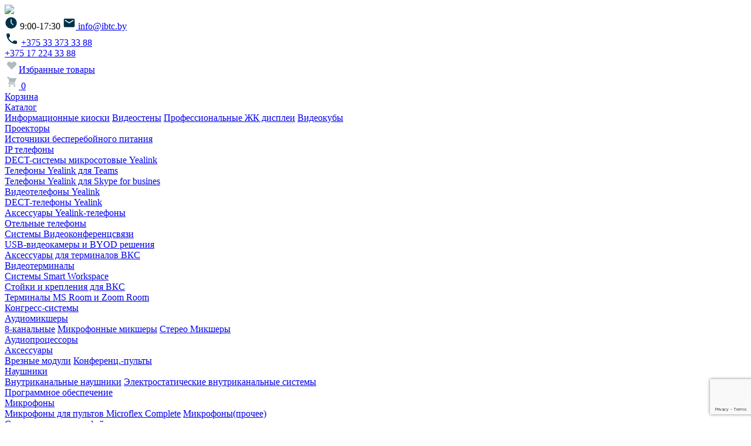

--- FILE ---
content_type: text/html; charset=UTF-8
request_url: https://ibtc.by/product/lg-49uh5f/
body_size: 43357
content:
<!DOCTYPE html>
    <html lang="en">
    <head>
        <meta charset="UTF-8">
        <meta http-equiv="Content-Type" content="text/html; charset=UTF-8">
        <meta name="viewport" content="width=device-width, initial-scale=1.0">
        <title>Профессиональный ЖК дисплей 49&quot; LG 49UH5F купить в Минске по низкой цене</title>

        <link rel="shortcut icon" href="https://ibtc.by/wp-content/uploads/2023/11/ibtc_logo.png"/>

        
	<!-- This site is optimized with the Yoast SEO plugin v15.7 - https://yoast.com/wordpress/plugins/seo/ -->
	<meta name="description" content="Профессиональный ЖК дисплей 49&quot; LG 49UH5F в Минске. Широкий ассортимент технической продукции и услуг в области системной интеграции. Подробности по телефону: +375 33 373 33 88." />
	<meta name="robots" content="index, follow, max-snippet:-1, max-image-preview:large, max-video-preview:-1" />
	<link rel="canonical" href="https://ibtc.by/product/lg-49uh5f/" />
	<meta property="og:locale" content="ru_RU" />
	<meta property="og:type" content="article" />
	<meta property="og:title" content="Профессиональный ЖК дисплей 49&quot; LG 49UH5F купить в Минске по низкой цене" />
	<meta property="og:description" content="Профессиональный ЖК дисплей 49&quot; LG 49UH5F в Минске. Широкий ассортимент технической продукции и услуг в области системной интеграции. Подробности по телефону: +375 33 373 33 88." />
	<meta property="og:url" content="https://ibtc.by/product/lg-49uh5f/" />
	<meta property="article:modified_time" content="2021-01-30T01:58:19+00:00" />
	<meta property="og:image" content="https://ibtc.by/wp-content/uploads/2021/01/medium05.jpg" />
	<meta property="og:image:width" content="940" />
	<meta property="og:image:height" content="620" />
	<meta name="twitter:card" content="summary_large_image" />
	<meta name="twitter:label1" content="Примерное время для чтения">
	<meta name="twitter:data1" content="1 минута">
	<script type="application/ld+json" class="yoast-schema-graph">{"@context":"https://schema.org","@graph":[{"@type":"WebSite","@id":"https://ibtc.by/#website","url":"https://ibtc.by/","name":"","description":"","potentialAction":[{"@type":"SearchAction","target":"https://ibtc.by/?s={search_term_string}","query-input":"required name=search_term_string"}],"inLanguage":"ru-RU"},{"@type":"ImageObject","@id":"https://ibtc.by/product/lg-49uh5f/#primaryimage","inLanguage":"ru-RU","url":"https://ibtc.by/wp-content/uploads/2021/01/medium05.jpg","width":940,"height":620},{"@type":"WebPage","@id":"https://ibtc.by/product/lg-49uh5f/#webpage","url":"https://ibtc.by/product/lg-49uh5f/","name":"\u041f\u0440\u043e\u0444\u0435\u0441\u0441\u0438\u043e\u043d\u0430\u043b\u044c\u043d\u044b\u0439 \u0416\u041a \u0434\u0438\u0441\u043f\u043b\u0435\u0439 49\" LG 49UH5F \u043a\u0443\u043f\u0438\u0442\u044c \u0432 \u041c\u0438\u043d\u0441\u043a\u0435 \u043f\u043e \u043d\u0438\u0437\u043a\u043e\u0439 \u0446\u0435\u043d\u0435","isPartOf":{"@id":"https://ibtc.by/#website"},"primaryImageOfPage":{"@id":"https://ibtc.by/product/lg-49uh5f/#primaryimage"},"datePublished":"2021-01-18T11:13:35+00:00","dateModified":"2021-01-30T01:58:19+00:00","description":"\u041f\u0440\u043e\u0444\u0435\u0441\u0441\u0438\u043e\u043d\u0430\u043b\u044c\u043d\u044b\u0439 \u0416\u041a \u0434\u0438\u0441\u043f\u043b\u0435\u0439 49\" LG 49UH5F \u0432 \u041c\u0438\u043d\u0441\u043a\u0435. \u0428\u0438\u0440\u043e\u043a\u0438\u0439 \u0430\u0441\u0441\u043e\u0440\u0442\u0438\u043c\u0435\u043d\u0442 \u0442\u0435\u0445\u043d\u0438\u0447\u0435\u0441\u043a\u043e\u0439 \u043f\u0440\u043e\u0434\u0443\u043a\u0446\u0438\u0438 \u0438 \u0443\u0441\u043b\u0443\u0433 \u0432 \u043e\u0431\u043b\u0430\u0441\u0442\u0438 \u0441\u0438\u0441\u0442\u0435\u043c\u043d\u043e\u0439 \u0438\u043d\u0442\u0435\u0433\u0440\u0430\u0446\u0438\u0438. \u041f\u043e\u0434\u0440\u043e\u0431\u043d\u043e\u0441\u0442\u0438 \u043f\u043e \u0442\u0435\u043b\u0435\u0444\u043e\u043d\u0443: +375 33 373 33 88.","inLanguage":"ru-RU","potentialAction":[{"@type":"ReadAction","target":["https://ibtc.by/product/lg-49uh5f/"]}]}]}</script>
	<!-- / Yoast SEO plugin. -->


<link rel='dns-prefetch' href='//www.google.com' />
<link rel='dns-prefetch' href='//use.fontawesome.com' />
<link rel='dns-prefetch' href='//fonts.googleapis.com' />
<link rel='dns-prefetch' href='//s.w.org' />
<style id='woocommerce-inline-inline-css' type='text/css'>
.woocommerce form .form-row .required { visibility: visible; }
</style>
<link rel='stylesheet' id='wpo_min-header-0-css'  href='https://ibtc.by/wp-content/cache/wpo-minify/1762353559/assets/wpo-minify-header-b2444d6d.min.css' type='text/css' media='all' />
<link rel='stylesheet' id='wpo_min-header-1-css'  href='https://ibtc.by/wp-content/cache/wpo-minify/1762353559/assets/wpo-minify-header-eec01419.min.css' type='text/css' media='only screen and (max-width: 768px)' />
<link rel='stylesheet' id='wpo_min-header-2-css'  href='https://ibtc.by/wp-content/cache/wpo-minify/1762353559/assets/wpo-minify-header-7c9d63c6.min.css' type='text/css' media='all' />
<script type='text/javascript' src='https://ibtc.by/wp-content/cache/wpo-minify/1762353559/assets/wpo-minify-header-8cc527c7.min.js' id='wpo_min-header-0-js'></script>
<link rel="https://api.w.org/" href="https://ibtc.by/wp-json/" /><link rel="alternate" type="application/json" href="https://ibtc.by/wp-json/wp/v2/product/2063" /><link rel="EditURI" type="application/rsd+xml" title="RSD" href="https://ibtc.by/xmlrpc.php?rsd" />
<link rel="wlwmanifest" type="application/wlwmanifest+xml" href="https://ibtc.by/wp-includes/wlwmanifest.xml" /> 
<meta name="generator" content="WordPress 5.5.17" />
<meta name="generator" content="WooCommerce 3.7.3" />
<link rel='shortlink' href='https://ibtc.by/?p=2063' />
<link rel="alternate" type="application/json+oembed" href="https://ibtc.by/wp-json/oembed/1.0/embed?url=https%3A%2F%2Fibtc.by%2Fproduct%2Flg-49uh5f%2F" />
<link rel="alternate" type="text/xml+oembed" href="https://ibtc.by/wp-json/oembed/1.0/embed?url=https%3A%2F%2Fibtc.by%2Fproduct%2Flg-49uh5f%2F&#038;format=xml" />
<style></style><meta name="wwp" content="yes" />	<noscript><style>.woocommerce-product-gallery{ opacity: 1 !important; }</style></noscript>
	
<!-- Dynamic Widgets by QURL loaded - http://www.dynamic-widgets.com //-->
<link rel="icon" href="https://ibtc.by/wp-content/uploads/2023/11/cropped-ibtc_logo-32x32.png" sizes="32x32" />
<link rel="icon" href="https://ibtc.by/wp-content/uploads/2023/11/cropped-ibtc_logo-192x192.png" sizes="192x192" />
<link rel="apple-touch-icon" href="https://ibtc.by/wp-content/uploads/2023/11/cropped-ibtc_logo-180x180.png" />
<meta name="msapplication-TileImage" content="https://ibtc.by/wp-content/uploads/2023/11/cropped-ibtc_logo-270x270.png" />
		<style type="text/css" id="wp-custom-css">
			section.reviews{
	max-height: 620px;
	overflow-y: hidden;
}
@media (max-width: 980px) {
	section.reviews{
		max-height: 700px;
	}
}
@media (max-width: 767px) {
	section.reviews{
		max-height: 1330px;
	}
}
/* Мобильная правка ПЕРВОГО баннера: картинка меньше и внизу */
@media (max-width: 767.98px){
  .main_page_slider__element.first-slide{
    /* картинка маленькая и прижата к низу */
    background: url("https://ibtc.by/wp-content/uploads/2025/08/led_resized.png")
                no-repeat
                center bottom / 25% auto !important; /* ← размер картинки: 42% */

    height: 420px !important;   /* общая высота слайда, чтобы было место под картинку */
    margin-top: 0 !important;   /* можно 0, чтобы не сдвигался весь блок */
  }

  /* даём место под картинку: кнопка и текст выше, картинка внизу */
  .main_page_slider__element.first-slide .content{
    padding: 24px 16px 220px !important; /* ← нижний паддинг “освобождает” зону под картинку */
    text-align: center;
  }

  /* чуть компактнее типографика (по желанию) */
  .main_page_slider__element.first-slide .slide_text{
    font-size: 20px !important; line-height: 1.25 !important;
  }
  .main_page_slider__element.first-slide .slide_underground{
    font-size: 14px !important; line-height: 1.35 !important;
  }
  .main_page_slider__element.first-slide .btn--slider{
    font-size: 14px !important; padding: 8px 14px !important;
  }
}
		</style>
		

<style>
    .table-responsive table{
        border-collapse: collapse;
        border-spacing: 0;
        table-layout: auto;
        padding: 0;
        width: 100%;
        max-width: 100%;
        margin: 0 auto 20px auto;
    }

    .table-responsive {
        overflow-x: auto;
        min-height: 0.01%;
        margin-bottom: 20px;
    }

    .table-responsive::-webkit-scrollbar {
        width: 10px;
        height: 10px;
    }
    .table-responsive::-webkit-scrollbar-thumb {
        background: #dddddd;
        border-radius: 2px;
    }
    .table-responsive::-webkit-scrollbar-track-piece {
        background: #fff;
    }

    @media (max-width: 992px) {
        .table-responsive table{
            width: auto!important;
            margin:0 auto 15px auto!important;
        }
    }

    @media screen and (max-width: 767px) {
        .table-responsive {
            width: 100%;
            margin-bottom: 15px;
            overflow-y: hidden;
            -ms-overflow-style: -ms-autohiding-scrollbar;
        }
        .table-responsive::-webkit-scrollbar {
            width: 5px;
            height: 5px;
        }

    }


    @media screen and (min-width: 1200px) {
        .table-responsive .table {
            max-width: 100%!important;
        }
    }
    .wprt-container .table > thead > tr > th,
    .wprt-container .table > tbody > tr > th,
    .wprt-container .table > tfoot > tr > th,
    .wprt-container .table > thead > tr > td,
    .wprt-container .table > tbody > tr > td,
    .wprt-container .table > tfoot > tr > td,
    .wprt-container .table > tr > td{
        border: 1px solid #dddddd!important;
    }

    .wprt-container .table > thead > tr > th,
    .wprt-container .table > tbody > tr > th,
    .wprt-container .table > tfoot > tr > th,
    .wprt-container .table > thead > tr > td,
    .wprt-container .table > tbody > tr > td,
    .wprt-container .table > tfoot > tr > td,
    .wprt-container .table > tr > td{
        padding-top: 8px!important;
        padding-right: 8px!important;
        padding-bottom: 8px!important;
        padding-left: 8px!important;
        vertical-align: middle;
        text-align: center;
    }

    .wprt-container .table-responsive .table tr:nth-child(odd) {
        background-color: #fff!important;
    }

    .wprt-container .table-responsive .table tr:nth-child(even){
        background-color: #ffffff!important;
    }

    .wprt-container .table-responsive .table thead+tbody tr:nth-child(even) {
        background-color: #fff!important;
    }

    .wprt-container .table-responsive .table thead+tbody tr:nth-child(odd){
        background-color: #ffffff!important;
    }
    
    
    .table-responsive table p {
        margin: 0!important;
        padding: 0!important;
    }

    .table-responsive table tbody tr td, .table-responsive table tbody tr th{
        background-color: inherit!important;
    }

</style>

    <script>
        var woocs_is_mobile = 0;
        var woocs_special_ajax_mode = 0;
        var woocs_drop_down_view = "ddslick";
        var woocs_current_currency = {"name":"BYN","rate":2.45,"symbol":"Br","position":"left","is_etalon":0,"hide_cents":0,"hide_on_front":0,"rate_plus":0,"decimals":2,"description":"","flag":"https:\/\/ibtc.by\/wp-content\/plugins\/woocommerce-currency-switcher\/img\/no_flag.png"};
        var woocs_default_currency = {"name":"USD","rate":1,"symbol":"&#36;","position":"left","is_etalon":1,"hide_cents":0,"hide_on_front":0,"rate_plus":0,"decimals":2,"description":"","flag":"https:\/\/ibtc.by\/wp-content\/plugins\/woocommerce-currency-switcher\/img\/no_flag.png"};
        var woocs_redraw_cart = 1;
        var woocs_array_of_get = '{}';
        
        woocs_array_no_cents = '["JPY","TWD"]';

        var woocs_ajaxurl = "https://ibtc.by/wp-admin/admin-ajax.php";
        var woocs_lang_loading = "загрузка";
        var woocs_shop_is_cached =0;
        </script>	<!-- Fonts Plugin CSS - https://fontsplugin.com/ -->
	<style>
			</style>
	<!-- Fonts Plugin CSS -->
	

    </head>
    <body class="product-template-default single single-product postid-2063 theme-evgen woocommerce woocommerce-page woocommerce-no-js currency-byn">
	
	<div class="newsection">
    <header class="header">
        <div class="d-flex-alig-center justify-content-between">
            <a href="/" class="header__logo">
                <!--img src="/wp-content/themes/evgen/assets/img/header-logo.png"-->
				<img src="/wp-content/themes/evgen/assets/img/header-logo.svg">
            </a>
            <div class="header__info d-flex-center">
                <span class="work"><svg width="22" height="22" viewBox="0 0 22 22" fill="none" xmlns="http://www.w3.org/2000/svg"><path d="M11 1.375C5.775 1.375 1.375 5.775 1.375 11C1.375 16.225 5.775 20.625 11 20.625C16.225 20.625 20.625 16.225 20.625 11C20.625 5.775 16.225 1.375 11 1.375ZM14.1536 15.125L10.3125 11.2819V4.8125H11.6875V10.7126L15.125 14.1529L14.1536 15.125Z" fill="#02324A"/></svg> 9:00-17:30</span>
				<a href="mailto:info@ibtc.by" class="link email"><svg width="22" height="22" viewBox="0 0 22 22" fill="none" xmlns="http://www.w3.org/2000/svg"><path d="M18.334 3.66602H3.66732C2.65898 3.66602 1.84315 4.49102 1.84315 5.49935L1.83398 16.4993C1.83398 17.5077 2.65898 18.3327 3.66732 18.3327H18.334C19.3423 18.3327 20.1673 17.5077 20.1673 16.4993V5.49935C20.1673 4.49102 19.3423 3.66602 18.334 3.66602ZM18.334 7.33268L11.0007 11.916L3.66732 7.33268V5.49935L11.0007 10.0827L18.334 5.49935V7.33268Z" fill="#02324A"/></svg> info@ibtc.by </a>
                <div class="dropdown d-flex-center phone">
					<svg width="24" height="24" viewBox="0 0 24 24" fill="none" xmlns="http://www.w3.org/2000/svg"><path d="M19.2291 15.2598L16.6891 14.9698C16.3904 14.9347 16.0877 14.9678 15.8036 15.0665C15.5196 15.1652 15.2616 15.327 15.0491 15.5398L13.2091 17.3798C10.3703 15.936 8.06284 13.6286 6.61906 10.7898L8.46906 8.93977C8.89906 8.50977 9.10906 7.90977 9.03906 7.29977L8.74906 4.77977C8.69237 4.29194 8.45826 3.842 8.0913 3.51561C7.72434 3.18923 7.25017 3.00918 6.75906 3.00977H5.02906C3.89906 3.00977 2.95906 3.94977 3.02906 5.07977C3.55906 13.6198 10.3891 20.4398 18.9191 20.9698C20.0491 21.0398 20.9891 20.0998 20.9891 18.9698V17.2398C20.9991 16.2298 20.2391 15.3798 19.2291 15.2598Z" fill="#02324A"/></svg>

                    <a href="tel:+375 33 373 33 88" class="dropdown__main">+375 33 373 33 88</a>
                    <div class="dropdown__arrow"></div>
                    <div class="dropdown__drop">
                        <div class="d-f-column align-items-center">
                            <a href="tel:+375 17 224 33 88" class="dropdown__element">+375 17 224 33 88</a>
                        </div>
                    </div>
                </div>
            </div>
			
            <div class="header__controll">
                <a href="/wishlist/" class="favorite"><svg width="24" height="24" viewBox="0 0 24 24" fill="none" xmlns="http://www.w3.org/2000/svg"><path fill-rule="evenodd" clip-rule="evenodd" d="M5.17115 6.22115C5.92126 5.47127 6.93849 5.05001 7.99915 5.05001C9.0598 5.05001 10.077 5.47127 10.8271 6.22115L11.9991 7.39215L13.1711 6.22115C13.5401 5.83911 13.9815 5.53438 14.4695 5.32475C14.9575 5.11511 15.4824 5.00477 16.0135 5.00015C16.5447 4.99554 17.0714 5.09674 17.563 5.29787C18.0545 5.49899 18.5012 5.796 18.8767 6.17157C19.2523 6.54714 19.5493 6.99375 19.7504 7.48534C19.9516 7.97692 20.0528 8.50364 20.0481 9.03476C20.0435 9.56588 19.9332 10.0908 19.7236 10.5788C19.5139 11.0668 19.2092 11.5082 18.8271 11.8772L11.9991 18.7062L5.17115 11.8772C4.42126 11.127 4 10.1098 4 9.04915C4 7.9885 4.42126 6.97126 5.17115 6.22115Z" fill="#B0BABF"/></svg><span class="text">Избранные товары</span></a>
                <div class="btn btn--cart">
                    <div class="cart">
                                                <a href="https://ibtc.by/korzina/"
                           class="basket-btn basket-btn_fixed-xs">
                            <svg width="24" height="24" viewBox="0 0 24 24" fill="none" xmlns="http://www.w3.org/2000/svg"><path d="M5 3C4.73478 3 4.48043 3.10536 4.29289 3.29289C4.10536 3.48043 4 3.73478 4 4C4 4.26522 4.10536 4.51957 4.29289 4.70711C4.48043 4.89464 4.73478 5 5 5H6.22L6.525 6.222C6.52803 6.23607 6.53136 6.25007 6.535 6.264L7.893 11.694L7 12.586C5.74 13.846 6.632 16 8.414 16H17C17.2652 16 17.5196 15.8946 17.7071 15.7071C17.8946 15.5196 18 15.2652 18 15C18 14.7348 17.8946 14.4804 17.7071 14.2929C17.5196 14.1054 17.2652 14 17 14H8.414L9.414 13H16C16.1857 12.9999 16.3676 12.9481 16.5255 12.8504C16.6834 12.7528 16.811 12.6131 16.894 12.447L19.894 6.447C19.9702 6.29458 20.0061 6.12522 19.9985 5.95501C19.9908 5.78479 19.9398 5.61935 19.8502 5.47439C19.7606 5.32944 19.6355 5.20977 19.4867 5.12674C19.3379 5.04372 19.1704 5.00009 19 5H8.28L7.97 3.757C7.91583 3.54075 7.79095 3.34881 7.61521 3.21166C7.43946 3.0745 7.22293 3.00001 7 3H5ZM18 18.5C18 18.8978 17.842 19.2794 17.5607 19.5607C17.2794 19.842 16.8978 20 16.5 20C16.1022 20 15.7206 19.842 15.4393 19.5607C15.158 19.2794 15 18.8978 15 18.5C15 18.1022 15.158 17.7206 15.4393 17.4393C15.7206 17.158 16.1022 17 16.5 17C16.8978 17 17.2794 17.158 17.5607 17.4393C17.842 17.7206 18 18.1022 18 18.5ZM8.5 20C8.89782 20 9.27936 19.842 9.56066 19.5607C9.84196 19.2794 10 18.8978 10 18.5C10 18.1022 9.84196 17.7206 9.56066 17.4393C9.27936 17.158 8.89782 17 8.5 17C8.10218 17 7.72064 17.158 7.43934 17.4393C7.15804 17.7206 7 18.1022 7 18.5C7 18.8978 7.15804 19.2794 7.43934 19.5607C7.72064 19.842 8.10218 20 8.5 20Z" fill="#B0BABF"/></svg>
                            <span class="cart__counter">0</span>
                        </a>
                    </div>
					<span class="text"><a href="https://ibtc.by/korzina/">Корзина</a></span>
                </div>
                <div class="menu mobile_visible">
                    <span class="bar"></span>
                    <span class="bar"></span>
                </div>
            </div>
        </div>
    </header>
	</div>
	
	
	
	<div class="topnav"><div class="newsection">
    <div class="nav_menu d-flex-alig-center justify-content-between">
        <div class="nav_menu__menu d-flex">
            <div class="nav_menu__menu_element parent">
                <a href="/katalog/">Каталог</a>
                <div class="nav_menu__drop_menu d-f-column">
					<a href="https://ibtc.by/product-category/infokioski/" class="drop_menu_element">Информационные киоски</a>
                    <a href="https://ibtc.by/product-category/zhk-displei-dlya-videosten/" class="drop_menu_element">Видеостены</a>
                    <a href="https://ibtc.by/product-category/prof-zhk-displei/" class="drop_menu_element">Профессиональные ЖК дисплеи</a>
                    <a href="https://ibtc.by/product-category/proektsionnie-kubi/" class="drop_menu_element">Видеокубы</a>
                       <div class="nav_menu__menu_sec_element parent">
					<a href="https://ibtc.by/product-category/proektori/" class="drop_menu_element">Проекторы</a>
					</div>
                    <div class="nav_menu__menu_sec_element parent">
					<a href="https://ibtc.by/product-category/istochniki-bespereboinogo-pitaniya/" class="drop_menu_element">Источники бесперебойного питания</a>
					</div>
					<div class="nav_menu__menu_sec_element parent">
                    <a href="https://ibtc.by/product-category/ip-telefoniya/" class="drop_menu_element">IP телефоны</a>
					<div class="nav_menu__drop_menu d-f-column">
							<div class="nav_menu__menu_third_element parent">
								<a href="https://ibtc.by/product-category/ip-telefoniya/dect-sistemy-mikrosotovye-yealink-ip-telefoniya/" class="drop_menu_element">DECT-системы микросотовые Yealink</a>
								<div class="nav_menu__menu_third_element parent">
																							<div class="nav_menu__menu_third_element parent">
								<a href="https://ibtc.by/product-category/ip-telefoniya/telefony-yealink-dlya-teams/" class="drop_menu_element">Телефоны Yealink для Teams</a>	
					</div>
																	<div class="nav_menu__menu_third_element parent">
								<a href="https://ibtc.by/product-category/ip-telefoniya/telefony-yealink-dlya-skype-busines/" class="drop_menu_element">Телефоны Yealink для Skype for busines</a>	
					</div>
													<div class="nav_menu__menu_third_element parent">
								<a href="https://ibtc.by/product-category/ip-telefoniya/videotelefony-yealink/" class="drop_menu_element">Видеотелефоны Yealink</a>	
					</div>
								<a href="https://ibtc.by/product-category/ip-telefoniya/dect-telefony-yealink/" class="drop_menu_element">DECT-телефоны Yealink</a>
									<div class="nav_menu__drop_menu_third d-f-column">
<a href="https://ibtc.by/product-category/ip-telefoniya/dect-telefony-yealink/aksessuary-yealink-telefony/" class="drop_menu_element">Аксессуары Yealink-телефоны</a>
					</div>
				    </div>
						<div class="nav_menu__menu_third_element parent">
								<a href="https://ibtc.by/product-category/ip-telefoniya/otelnye-telefony/" class="drop_menu_element">Отельные телефоны</a>
				    </div>
				    </div>
					</div>
					</div>
					<div class="nav_menu__menu_sec_element parent">
					<a href="https://ibtc.by/product-category/videokonferentssvyaz/" class="drop_menu_element">Системы Видеоконференцсвязи</a>
					<div class="nav_menu__drop_menu d-f-column">
					<div class="nav_menu__menu_third_element parent">
						<a href="https://ibtc.by/product-category/videokonferentssvyaz/usb-videokamery-i-byod-resheniya/" class="drop_menu_element">USB-видеокамеры и BYOD решения</a>
						<div class="nav_menu__menu_third_element parent">
						<a href="https://ibtc.by/product-category/videokonferentssvyaz/aksessuary-dlya-terminalov-vks/" class="drop_menu_element">Аксессуары для терминалов ВКС</a>
						<div class="nav_menu__menu_third_element parent">
						<a href="https://ibtc.by/product-category/videokonferentssvyaz/videoterminaly/" class="drop_menu_element">Видеотерминалы</a>
						<div class="nav_menu__menu_third_element parent">
						<a href="https://ibtc.by/product-category/videokonferentssvyaz/sistemy-smart-workspace/" class="drop_menu_element">Системы Smart Workspace</a>
						<div class="nav_menu__menu_third_element parent">
						<a href="https://ibtc.by/product-category/videokonferentssvyaz/stojki-i-krepleniya-dlya-vks/" class="drop_menu_element">Стойки и крепления для ВКС</a>
						<div class="nav_menu__menu_third_element parent">
						<a href="https://ibtc.by/product-category/videokonferentssvyaz/terminaly-ms-room-i-zoom-room/" class="drop_menu_element">Терминалы MS Room и Zoom Room</a>
							</div>
							</div>
							</div>
							</div>
							</div>
						</div>
						</div>
						</div>
					<div class="nav_menu__menu_sec_element parent">
						<a href="https://ibtc.by/product-category/kongress-sistemi/" class="drop_menu_element">Конгресс-системы</a>
						<div class="nav_menu__drop_menu d-f-column">
							<div class="nav_menu__menu_third_element parent">
								<a href="https://ibtc.by/product-category/kongress-sistemi/audiomikshery/" class="drop_menu_element">Аудиомикшеры</a>
								<div class="nav_menu__drop_menu_third d-f-column">
									<a href="https://ibtc.by/product-category/kongress-sistemi/audiomikshery/8-kanalnye/" class="drop_menu_element">8-канальные</a>
									<a href="https://ibtc.by/product-category/kongress-sistemi/audiomikshery/mikrofonnye-miksher/" class="drop_menu_element">Микрофонные микшеры</a>
									<a href="https://ibtc.by/product-category/kongress-sistemi/audiomikshery/stereo-mikshery/" class="drop_menu_element">Стерео Микшеры</a>
								</div>
							</div>
							<div class="nav_menu__menu_third_element parent">
								<a href="https://ibtc.by/product-category/kongress-sistemi/audioprocessory/" class="drop_menu_element">Аудиопроцессоры</a>
								<div class="nav_menu__drop_menu_third d-f-column">
									<a href="https://ibtc.by/product-category/kongress-sistemi/audioprocessory/aksessuary/" class="drop_menu_element">Аксессуары</a>
								</div>
							</div>
							<a href="https://ibtc.by/product-category/kongress-sistemi/vreznye-moduli/" class="drop_menu_element">Врезные модули</a>
							<a href="https://ibtc.by/product-category/kongress-sistemi/konferenc-pulty/" class="drop_menu_element">Конференц.-пульты</a>
							<div class="nav_menu__menu_third_element parent">
								<a href="https://ibtc.by/product-category/kongress-sistemi/naushniki/" class="drop_menu_element">Наушники</a>
								<div class="nav_menu__drop_menu_third d-f-column">
									<a href="https://ibtc.by/product-category/kongress-sistemi/naushniki/vnutrikanalnye-naushniki/" class="drop_menu_element">Внутриканальные наушники</a>
									<a href="https://ibtc.by/product-category/kongress-sistemi/naushniki/elektrostaticheskie-vnutrikanalnye-sistemy/" class="drop_menu_element">Электростатические внутриканальные системы</a>
								</div>
							</div>
							<a href="https://ibtc.by/product-category/kongress-sistemi/programmnoe-obespechenie/" class="drop_menu_element">Программное обеспечение</a>
							<div class="nav_menu__menu_third_element parent">
								<a href="https://ibtc.by/product-category/kongress-sistemi/mikrofony/" class="drop_menu_element">Микрофоны</a>
								<div class="nav_menu__drop_menu_third d-f-column">
									<a href="https://ibtc.by/product-category/kongress-sistemi/mikrofony/mikrofony-dlya-pultov-microflex-complete/" class="drop_menu_element">Микрофоны для пультов Microflex Complete</a>
									<a href="https://ibtc.by/product-category/kongress-sistemi/mikrofony/mikrofony-prochee/" class="drop_menu_element">Микрофоны(прочее)</a>
								</div>
							</div>
							<a href="https://ibtc.by/product-category/kongress-sistemi/setevye-audio-interfeisy/" class="drop_menu_element">Сетевые аудио интерфейсы</a>
							<div class="nav_menu__menu_third_element parent">
								<a href="https://ibtc.by/product-category/kongress-sistemi/centralnoe-ustroistvo/" class="drop_menu_element">Центральное устройство</a>
								<div class="nav_menu__drop_menu_third d-f-column">
									<a href="https://ibtc.by/product-category/kongress-sistemi/centralnoe-ustroistvo/centralnye-bloki/" class="drop_menu_element">Центральные блоки</a>
									<a href="https://ibtc.by/product-category/kongress-sistemi/centralnoe-ustroistvo/cifrovye-ik-izluchateli/" class="drop_menu_element">Цифровые ИК излучатели</a>
									<a href="https://ibtc.by/product-category/kongress-sistemi/centralnoe-ustroistvo/cifrovye-ik-peredatchiki/" class="drop_menu_element">Цифровые ИК передатчики</a>
									<a href="https://ibtc.by/product-category/kongress-sistemi/centralnoe-ustroistvo/cifrovye-ik-priemniki/" class="drop_menu_element">Цифровые ИК приемники</a>
								</div>
							</div>
						</div>
					</div>
					
                    <a href="https://ibtc.by/product-category/mediapleery/" class="drop_menu_element">Медиаплееры</a>
                    <a href="https://ibtc.by/product-category/interaktivnie-paneli/" class="drop_menu_element">Интерактивные панели</a>
                    <a href="/product-category/mikshernye-pulty/" class="drop_menu_element">Микшерные пульты</a>
					<a href="/product-category/panelnye-pk/" class="drop_menu_element">Панельные ПК</a>
					<a href="/product-category/spikerfony/" class="drop_menu_element">Спикерфоны</a>
					<a href="/product-category/setevoe-oborudovanie/" class="drop_menu_element">Сетевое оборудование</a>
                </div>
            </div>
		
            <div class="nav_menu__menu_element parent">
                <a href="/uslugi/">Услуги</a>
                <div class="nav_menu__drop_menu d-f-column">
                    
                    <a href="https://ibtc.by/uslugi/proektirovanie/" class="drop_menu_element">Проектирование</a>
					<a href="https://led.ibtc.by/" class="drop_menu_element">Производство LED экранов под ключ</a>
                    <a href="https://ibtc.by/uslugi/puskonaladochnye-raboty/" class="drop_menu_element">Пусконаладочные работы</a>
                    <a href="https://ibtc.by/uslugi/montaj/" class="drop_menu_element">Монтаж</a>
                    
                    <a href="https://ibtc.by/uslugi/dizainproet-videosteny/" class="drop_menu_element">Дизайн проект помещения для мультимедийных систем </a>
					<a href="https://ibtc.by/uslugi/obslujivanie/" class="drop_menu_element">Обслуживание оборудования</a>
					<a href="/solutions/sozdanie-kontenta/" class="drop_menu_element">Разработка контента</a>
					<a href="https://ibtc.by/uslugi/audit/" class="drop_menu_element">IT аудит</a>
					<a href="/uslugi/remont-tehniki/" class="drop_menu_element">Ремонт техники</a>
					<a href="/uslugi/razrabotka-po/" class="drop_menu_element">Разработка программного обеспечения</a>
                </div>
            </div>
            <div class="nav_menu__menu_element parent">
                <a href="/solutions/">Решения</a>
                <div class="nav_menu__drop_menu d-f-column">
                    <a href="https://ibtc.by/solutions/interactive-museum/" class="drop_menu_element">Интерактивные музеи</a>
					<a href="/sovremennye-zaly-i-peregovornye/" class="drop_menu_element">Современные переговорные</a>
					<a href="/cody/" class="drop_menu_element">Центры обработки данных</a>
					<a href="/ups/" class="drop_menu_element">Источники бесперебойного питания</a>
					<a href="/videosteny/" class="drop_menu_element">Видеостены</a>
					<a href="/solutions/ip-telefoniya-uslugi/" class="drop_menu_element">IP-телефония</a>
					<a href="/solutions/lokalno-vychislitelnaya-set/" class="drop_menu_element">Локально-вычислительная сеть</a>
					                    <a href="https://ibtc.by/uslugi/sistemy-bezopasnosti/" class="drop_menu_element">Системы безопасности</a>
                                     
                    <a href="/proectory/" class="drop_menu_element">Проекторы и проекционные системы</a>
					<a href="/solutions/cistema-elektronnoj-ocheredi/" class="drop_menu_element">Cистема электронной очереди</a>
					<a href="/solutions/oborudovanie-dlya-aktovih-zalov/" class="drop_menu_element">Оборудование для актовых залов</a>
					<a href="/solutions/oborudovanie-dlya-konferenc-zalov/" class="drop_menu_element">Оборудование для конференц-залов</a>
                </div>
            </div>
			<div class="nav_menu__menu_element">
                <a href="#">Дистрибуция</a>
				<div class="nav_menu__drop_menu d-f-column">
                    <a href="https://ibtc.by/solutions/cistema-elektronnoj-ocheredi/" class="drop_menu_element">Qmatic</a> 
					<a href="https://ibtc.by/ups/" class="drop_menu_element">Comex</a>
            </div>
			</div>
            <div class="nav_menu__menu_element">
                <a href="/portfolio/">Портфолио</a>
            </div>
			<div class="nav_menu__menu_element parent">
                <a href="#">Информация</a>
                <div class="nav_menu__drop_menu d-f-column">
                    <a href="/o-kompanii/" class="drop_menu_element">О компании</a>
                    <a href="/contacts/" class="drop_menu_element">Контакты </a>
                    <a href="/otzivi/" class="drop_menu_element">Отзывы </a>
                    <a href="/articles/" class="drop_menu_element">Статьи </a>
                    <a href="/vacancy/" class="drop_menu_element">Вакансии </a>
                </div>
            </div>
        </div>
		<div class="search-nav">
					<div class="ysm-search-widget ysm-search-widget-1">
			<form data-id="1" role="search" method="get" class="search-form" action="https://ibtc.by/">
				<label for="ysm-smart-search-1-6954a756dc309">
					<span class="screen-reader-text">Поиск ...</span>
					<input type="search" name="s" value="" id="ysm-smart-search-1-6954a756dc309" class="search-field" placeholder="Поиск ..." />
					<input type="hidden" name="search_id" value="1" />
											<input type="hidden" name="post_type" value="product" />
															<button type="submit" class="search-submit" aria-label="Search"><span class="screen-reader-text">Search</span></button>
				</label>
			</form>
		</div>
				</div>
        <div class="phone mobile_visible">
			<a href="tel:+37517 224 33 88" class="phone icon">+37517 224 33 88</a>
        </div>
		<!--div class="nav_menu__search_input">
            <div class="search-nav">
                		<div class="ysm-search-widget ysm-search-widget-1">
			<form data-id="1" role="search" method="get" class="search-form" action="https://ibtc.by/">
				<label for="ysm-smart-search-1-6954a756dc496">
					<span class="screen-reader-text">Поиск ...</span>
					<input type="search" name="s" value="" id="ysm-smart-search-1-6954a756dc496" class="search-field" placeholder="Поиск ..." />
					<input type="hidden" name="search_id" value="1" />
											<input type="hidden" name="post_type" value="product" />
															<button type="submit" class="search-submit" aria-label="Search"><span class="screen-reader-text">Search</span></button>
				</label>
			</form>
		</div>
		            </div>
        </div>
        <div class="nav_menu__search">
            <img src="https://ibtc.by/wp-content/themes/evgen/assets/img/icons/search.svg" alt="">
        </div-->
    </div>
	</div></div>



<main class="main main--index">

                        
	 
	
	<div class="woocommerce">			<div class="single-product" data-product-page-preselected-id="0">
				<div class="woocommerce-notices-wrapper"></div>    
<div id="product-2063"  class="product type-product post-2063 status-publish first instock product_cat-prof-zhk-displei product_tag-38 has-post-thumbnail shipping-taxable product-type-simple">
    <div class="product-content container">
		<div class="breadcrumbs product-title" typeof="BreadcrumbList" vocab="https://schema.org/">
			<!-- Breadcrumb NavXT 7.0.0 -->
<span property="itemListElement" typeof="ListItem"><a property="item" typeof="WebPage" title="Перейти к ." href="https://ibtc.by" class="home" ><span property="name">Главная</span></a><meta property="position" content="1"></span> / <span property="itemListElement" typeof="ListItem"><a property="item" typeof="WebPage" title="Go to the Профессиональные ЖК дисплеи Категория archives." href="https://ibtc.by/product-category/prof-zhk-displei/" class="taxonomy product_cat" ><span property="name">Профессиональные ЖК дисплеи</span></a><meta property="position" content="2"></span> / <span property="itemListElement" typeof="ListItem"><span property="name" class="post post-product current-item">Профессиональный ЖК дисплей 49&#8243; LG 49UH5F</span><meta property="url" content="https://ibtc.by/product/lg-49uh5f/"><meta property="position" content="3"></span>		</div>
        <div class="product_card">
            <div class="product_card__mobile_info_box">
                <p class="product_card__notify">Данный ресурс не является интернет-магазином,цены из каталога указаны справочно</p>
                <div class="title_box">
                    <span class="title h3">Профессиональный ЖК дисплей 49&#8243; LG 49UH5F</span>
                </div>
            </div>
            <div class="product_card__wrapper d-flex">


	<!--<div id="manuf_logo"> <img src="" /></div>-->
<div class="woocommerce-product-gallery woocommerce-product-gallery--with-images woocommerce-product-gallery--columns-4 images" data-columns="4" style="opacity: 0; transition: opacity .25s ease-in-out;">

	<figure class="woocommerce-product-gallery__wrapper">
		<div data-thumb="https://ibtc.by/wp-content/uploads/2021/01/medium05-100x100.jpg" data-thumb-alt="" class="woocommerce-product-gallery__image"><a href="https://ibtc.by/wp-content/uploads/2021/01/medium05.jpg"><img width="600" height="396" src="https://ibtc.by/wp-content/uploads/2021/01/medium05-600x396.jpg" class="wp-post-image" alt="" title="medium05" data-caption="" data-src="https://ibtc.by/wp-content/uploads/2021/01/medium05.jpg" data-large_image="https://ibtc.by/wp-content/uploads/2021/01/medium05.jpg" data-large_image_width="940" data-large_image_height="620" srcset="https://ibtc.by/wp-content/uploads/2021/01/medium05-600x396.jpg 600w, https://ibtc.by/wp-content/uploads/2021/01/medium05-300x198.jpg 300w, https://ibtc.by/wp-content/uploads/2021/01/medium05-768x507.jpg 768w, https://ibtc.by/wp-content/uploads/2021/01/medium05.jpg 940w" sizes="(max-width: 600px) 100vw, 600px" /></a></div>
<div data-item_id="2063" data-action="alg-wc-wl-toggle" class="alg-wc-wl-btn add alg-wc-wl-thumb-btn alg-wc-wl-thumb-btn-abs alg-wc-wl-thumb-btn-single">
	<div class="alg-wc-wl-view-state alg-wc-wl-view-state-add">
		<i class="fas fa-heart" aria-hidden="true"></i>
	</div>
	<div class="alg-wc-wl-view-state alg-wc-wl-view-state-remove">
		<i class="fas fa-heart" aria-hidden="true"></i>
	</div>
	        <i class="loading fas fa-sync-alt fa-spin fa-fw"></i>
	</div>	</figure>
</div>

	<div class="product_card__info_box">
        <p class="product_card__notify">Данный ресурс не является интернет-магазином,цены из каталога указаны справочно</p>
        <div class="title_box">
            <span class="title h3">Профессиональный ЖК дисплей 49&#8243; LG 49UH5F</span>
        </div>

        <div class="product_card__options">

                    </div>

		<p><span style="vertical-align: inherit;"><span style="vertical-align: inherit;">Цену уточняйте</span></span></p>
<div class="product_meta">


	
	<span class="posted_in">Категория: <a href="https://ibtc.by/product-category/prof-zhk-displei/" rel="tag">Профессиональные ЖК дисплеи</a></span>
	<span class="tagged_as">Метка: <a href="https://ibtc.by/product-tag/%d0%b6%d0%ba-%d0%bf%d0%b0%d0%bd%d0%b5%d0%bb%d0%b8/" rel="tag">ЖК панели</a></span>
	</div>

	</div>

	</div>
	<div class="product_card__description">
        <div class="tabs">
            <div class="tabs__control_line d-flex-wrap">
                                <div class="tabs__control" data-tab="description">
                    <span>
                        Описание                    </span>
                </div>
                                <div class="tabs__control" data-tab="additional_information">
                    <span>
                        Характеристики                    </span>
                </div>
                            </div>
            <div class="tabs__content_wrapper">
                            <div class="tabs__content_tab" data-index="description">
                    
	<h2>Описание</h2>

<div class="wprt-container"><strong>Производитель: </strong>LG

<strong>Артикул:</strong> 49UH5F

<strong>Описание:</strong>

LG 49UH5F &#8211; профессиональная ЖК-панель с диагональю экрана 49&#8243; и разрешением 3840 х 2160 (UHD)

Диагональ: 49 дюйма

Разрешение: Ultra HD (3840 x 2160)

Яркость: 500 кд/м?

Ширина рамки: 8,4 мм (сверху/справа/слева), 14,4 мм (снизу)

Глубина 39,9 мм

Интерфейсы: HDMI (3), DP, DVI-D, USB 2.0, RS232C, RJ45, Audio, IR

Встроенная акустика и съемный логотип Detachable Logo

Установка с наклоном 30°
<h3>Разрешение ULTRA HD</h3>
Дисплей LG 49UH5F позволяет просматривать контент с ультравысокой детализацией даже при сильном увеличении. Большой Ultra HD экран покажет вам детали с разрешением, в четыре раза превышающим качество FHD экранов.
<h3>Высококачественное кодирование видео</h3>
Поддерживается формат сжатия видео HEVC (High Efficiency Video Coding), который эффективно сжимает / распаковывает UHD-контент большой ёмкости. Поэтому сетевой трафик может быть уменьшен в 2 раза.
<h3>Уменьшенная рамка и небольшая глубина</h3>
Зрители видят более захватывающую картинку, ведь по сравнению с предыдущими моделями серия UH5F имеет меньший размер рамки. Небольшая глубина корпуса тоже обеспечивает более аккуратный вид.
<h3>Съемный логотип и встроенная акустика</h3>
Стильная прозрачная вставка с логотипом LG размещается на нижней рамке. Логотип является съемным, что позволяет устанавливать его в альбомной или портретной ориентации. Кроме того, через встроенные динамики можно воспроизводить звуковую информацию, музыку или речь, что придает рекламе больший эффект.
<h3>Защита от пыли IP5X</h3>
Соответствие стандарту IP5X гарантирует, что пыль не попадает в устройство в количестве, достаточном для того, чтобы мешать работе оборудования.
<h3>Инсталляция с наклоном 30°</h3>
Когда дисплей расположен высоко, то для комфортного просмотра его можно установить с углом наклона 30°.
<h3>Автоматический поворот экрана</h3>
Во время начальной настройки серия дисплеев UH5F способна автоматически определить ориентацию (альбомный или портретный режим), поэтому ручное вращение меню не требуется. При первом включении дисплея контент уже будет демонстрироваться с нужной ориентацией.
<h3>Точная настройка</h3>
Серия UH5F оснащена датчиком, который может показывать пользователям горизонтальный угол наклона устройства, что позволяет устанавливать его под нужным углом.
<h3>Технические характеристики</h3>
<table style="width: 54.0247%;">
<tfoot>
<tr>
<td style="width: 53.4445%;" colspan="2">Вес и габариты</td>
</tr>
<tr>
<th style="width: 25.0181%;">Цвет рамки</th>
<td style="width: 28.4264%;">Черный</td>
</tr>
<tr class="blue">
<th style="width: 25.0181%;">Размер монитора (Ш ? В ? Г)</th>
<td style="width: 28.4264%;">1 098,6 x 644,5 x 39,9 мм</td>
</tr>
<tr>
<th style="width: 25.0181%;">Размеры коробки (Ш ? В ? Г)</th>
<td style="width: 28.4264%;">1197 мм x 740 мм x 162 мм</td>
</tr>
<tr class="blue">
<th style="width: 25.0181%;">Ширина рамки</th>
<td style="width: 28.4264%;">9,9 мм (T / R / L), 14,4 мм (B)</td>
</tr>
<tr>
<th style="width: 25.0181%;">Вес</th>
<td style="width: 28.4264%;">15,4 кг</td>
</tr>
<tr class="blue">
<th style="width: 25.0181%;">Вес в упаковке</th>
<td style="width: 28.4264%;">18,8 кг</td>
</tr>
<tr>
<th style="width: 25.0181%;">VESA</th>
<td style="width: 28.4264%;">300х300</td>
</tr>
<tr>
<td style="width: 53.4445%;" colspan="2">Аксессуары</td>
</tr>
<tr class="blue">
<th style="width: 25.0181%;">Основной</th>
<td style="width: 28.4264%;">Пульт дистанционного управления, шнур питания, QSG, кабель HDMI, инструкция по эксплуатации, телефон к RS232C Gender</td>
</tr>
</tfoot>
<tbody>
<tr>
<th style="width: 25.0181%;">Наименование</th>
<td style="width: 28.4264%;">
<h3>49UH5F</h3>
</td>
</tr>
<tr>
<td style="width: 53.4445%;" colspan="2">Панель</td>
</tr>
<tr class="blue">
<th style="width: 25.0181%;">Размер экрана</th>
<td style="width: 28.4264%;">49&#8243;</td>
</tr>
<tr>
<th style="width: 25.0181%;">Соотношение сторон</th>
<td style="width: 28.4264%;">16: 9</td>
</tr>
<tr class="blue">
<th style="width: 25.0181%;">Яркость</th>
<td style="width: 28.4264%;">500 кд/м2</td>
</tr>
<tr>
<th style="width: 25.0181%;">Угол обзора (В х V)</th>
<td style="width: 28.4264%;">178°х178°</td>
</tr>
<tr class="blue">
<th style="width: 25.0181%;">Обработка поверхности</th>
<td style="width: 28.4264%;">Дымка 3%</td>
</tr>
<tr class="blue">
<th style="width: 25.0181%;">Технология панели</th>
<td style="width: 28.4264%;">IPS</td>
</tr>
<tr>
<th style="width: 25.0181%;">Разрешение</th>
<td style="width: 28.4264%;">3840 x 2160 (UHD, RGB)</td>
</tr>
<tr class="blue">
<th style="width: 25.0181%;">Контрастность</th>
<td style="width: 28.4264%;">1100:1</td>
</tr>
<tr>
<th style="width: 25.0181%;">Время отклика</th>
<td style="width: 28.4264%;">8 мс (от G до G)</td>
</tr>
<tr class="blue">
<th style="width: 25.0181%;">Время жизни</th>
<td style="width: 28.4264%;">50 000 часов</td>
</tr>
<tr>
<th style="width: 25.0181%;">Ориентация</th>
<td style="width: 28.4264%;">Портрет, пейзаж</td>
</tr>
<tr>
<td style="width: 53.4445%;" colspan="2">Разъемы</td>
</tr>
<tr class="blue">
<th style="width: 25.0181%;">Вход</th>
<td style="width: 28.4264%;">HDMI (3),
DP,
DVI-D,
аудио,
USB 2.0</td>
</tr>
<tr>
<th style="width: 25.0181%;">Выход</th>
<td style="width: 28.4264%;">DP,
Аудио (Выкл. / Фиксированный / Переменный)</td>
</tr>
<tr class="blue">
<th style="width: 25.0181%;">Внешнее управление</th>
<td style="width: 28.4264%;">Вход / выход RS232C,
вход RJ45 (LAN),
вход IR</td>
</tr>
<tr>
<td style="width: 53.4445%;" colspan="2">Особые функции</td>
</tr>
<tr class="blue">
<th style="width: 25.0181%;">Наклон (лицевой стороной вниз)</th>
<td style="width: 28.4264%;">Максимум. 30?
* В условиях температуры 30?C, влажности 50%</td>
</tr>
<tr>
<th style="width: 25.0181%;">Рейтинг IP</th>
<td style="width: 28.4264%;">IP5x</td>
</tr>
<tr>
<td style="width: 53.4445%;" colspan="2">Условия окружающей среды</td>
</tr>
<tr class="blue">
<th style="width: 25.0181%;">Рабочая температура</th>
<td style="width: 28.4264%;">От 0 ° C до 40 ° C</td>
</tr>
<tr>
<th style="width: 25.0181%;">Влажность</th>
<td style="width: 28.4264%;">От 10% до 80%</td>
</tr>
<tr>
<td style="width: 53.4445%;" colspan="2">Питание</td>
</tr>
<tr class="blue">
<th style="width: 25.0181%;">Источник питания</th>
<td style="width: 28.4264%;">100-240 В ~, 50/60 Гц</td>
</tr>
<tr>
<th style="width: 25.0181%;">Тип питания</th>
<td style="width: 28.4264%;">Встроенная сила</td>
</tr>
<tr>
<td style="width: 53.4445%;" colspan="2">Потребляемая мощность</td>
</tr>
<tr class="blue">
<th style="width: 25.0181%;">Типичная/Максимальная</th>
<td style="width: 28.4264%;">95 Вт / 130 Вт</td>
</tr>
<tr>
<th style="width: 25.0181%;">Умное энергосбережение</th>
<td style="width: 28.4264%;">70W</td>
</tr>
<tr>
<td style="width: 53.4445%;" colspan="2">Сертификация</td>
</tr>
<tr class="blue">
<th style="width: 25.0181%;">Безопасности</th>
<td style="width: 28.4264%;">IEC 60950-1 / EN 60950-1 / UL 60950-1</td>
</tr>
<tr>
<th style="width: 25.0181%;">ErP / Energy Star</th>
<td style="width: 28.4264%;">Да / Да (Energy Star 7.0)</td>
</tr>
<tr class="blue">
<th style="width: 25.0181%;">EMC</th>
<td style="width: 28.4264%;">FCC Класс &#8220;A&#8221; / CE / KC</td>
</tr>
<tr>
<td style="width: 53.4445%;" colspan="2">Медиаплеер, совместимость</td>
</tr>
<tr>
<th style="width: 25.0181%;">Тип OPS Совместимый</th>
<td style="width: 28.4264%;">Да</td>
</tr>
<tr class="blue">
<th style="width: 25.0181%;">Внешний медиа-плеер</th>
<td style="width: 28.4264%;">Да</td>
</tr>
<tr>
<td style="width: 53.4445%;" colspan="2">Совместимость программного обеспечения</td>
</tr>
<tr>
<th style="width: 25.0181%;">Программное обеспечение для управления контентом</th>
<td style="width: 28.4264%;">SuperSign CMS</td>
</tr>
<tr class="blue">
<th style="width: 25.0181%;">Программное обеспечение для контроля и мониторинга</th>
<td style="width: 28.4264%;">SuperSign Control / Control +</td>
</tr>
<tr>
<th style="width: 25.0181%;">Signage365Care</th>
<td style="width: 28.4264%;">Да</td>
</tr>
</tbody>
</table></div>                </div>
                            <div class="tabs__content_tab" data-index="additional_information">
                    
	<h2>Характеристики</h2>

<table class="woocommerce-product-attributes shop_attributes">
			<tr class="woocommerce-product-attributes-item woocommerce-product-attributes-item--attribute_pa_vendor">
			<th class="woocommerce-product-attributes-item__label">Производитель</th>
			<td class="woocommerce-product-attributes-item__value"><p><a href="https://ibtc.by/vendor/lg/" rel="tag">LG</a></p>
</td>
		</tr>
	</table>
                </div>
                        </div>
                    </div>
	</div>
    </div>


	<section class="similar_products">
        <div class="title_box">
            <span class="title h3">Похожие товары</span>
        </div>


		
    <div class="catalog">
<div class="catalog__wrapper d-flex-wrap">
		        
			
				
<div class="catalog__box w-2">
    <div class="catalog_card">
	<div class="demo-link"><p>Профессиональный ЖК дисплей 65&quot;  SHARP PNHW651</p></div>
<div data-item_id="2008" data-action="alg-wc-wl-toggle" class="alg-wc-wl-btn add alg-wc-wl-thumb-btn alg-wc-wl-thumb-btn-abs alg-wc-wl-thumb-btn-loop">
	<div class="alg-wc-wl-view-state alg-wc-wl-view-state-add">
		<i class="fas fa-heart" aria-hidden="true"></i>
	</div>
	<div class="alg-wc-wl-view-state alg-wc-wl-view-state-remove">
		<i class="fas fa-heart" aria-hidden="true"></i>
	</div>
	        <i class="loading fas fa-sync-alt fa-spin fa-fw"></i>
	</div><a href="https://ibtc.by/product/sharp-pnhw651/" class="woocommerce-LoopProduct-link woocommerce-loop-product__link"><img width="300" height="158" src="https://ibtc.by/wp-content/uploads/2021/01/img-p-pn-hw501-slant-left-horizontal-380-300x158.jpg" class="attachment-woocommerce_thumbnail size-woocommerce_thumbnail" alt="" srcset="https://ibtc.by/wp-content/uploads/2021/01/img-p-pn-hw501-slant-left-horizontal-380-300x158.jpg 300w, https://ibtc.by/wp-content/uploads/2021/01/img-p-pn-hw501-slant-left-horizontal-380-600x317.jpg 600w, https://ibtc.by/wp-content/uploads/2021/01/img-p-pn-hw501-slant-left-horizontal-380.jpg 720w" sizes="(max-width: 300px) 100vw, 300px" /><h2 class="woocommerce-loop-product__title">Профессиональный ЖК дисплей 65&#8243;  SHARP PNHW651</h2></a><p><span style="vertical-align: inherit;"><span style="vertical-align: inherit;">Цену уточняйте</span></span></p><div class="excerpt" >
    <div class="excerptWrap">
        <p>65", LED, Ultra 3840x2160, Горизонтально/Вертикально, 350 cd/m2, 4000:1, 4K USB Медиа-плеер, 10Wx2, HDMI CEC Link, HDMIx3, USBx1, LAN, RS232, D-sub, Масса 28 кг</p>    </div>
            <a class="readMore">[...]</a>

    </div>

<div class="add-product-to-cart"><a href="https://ibtc.by/product/sharp-pnhw651/" data-quantity="1 " class="button product_type_simple" data-product_id="2008" data-product_sku="" aria-label="Прочитайте больше о &ldquo;Профессиональный ЖК дисплей 65&quot;  SHARP PNHW651&rdquo;" rel="nofollow">В корзину</a>    <div class="quantity">
<!--         <p>Добавить товар в Корзину</p> -->
        <input class="minus" type="button" value="-">
        <input type="tel" step="1" min="0" max="" name="quantity" value="1" title="Кол-во" class="input-text qty text" size="4" pattern="[0-9]*" inputmode="numeric" />
        <input class="plus" type="button" value="+">
    </div>
    </div>    </div>
</div>


			
				
<div class="catalog__box w-2">
    <div class="catalog_card">
	<div class="demo-link"><p>Профессиональный ЖК дисплей 86&quot;  SHARP PNHW861</p></div>
<div data-item_id="2010" data-action="alg-wc-wl-toggle" class="alg-wc-wl-btn add alg-wc-wl-thumb-btn alg-wc-wl-thumb-btn-abs alg-wc-wl-thumb-btn-loop">
	<div class="alg-wc-wl-view-state alg-wc-wl-view-state-add">
		<i class="fas fa-heart" aria-hidden="true"></i>
	</div>
	<div class="alg-wc-wl-view-state alg-wc-wl-view-state-remove">
		<i class="fas fa-heart" aria-hidden="true"></i>
	</div>
	        <i class="loading fas fa-sync-alt fa-spin fa-fw"></i>
	</div><a href="https://ibtc.by/product/professionalnyj-zhk-displej-86-sharp-pnhw861/" class="woocommerce-LoopProduct-link woocommerce-loop-product__link"><img width="300" height="158" src="https://ibtc.by/wp-content/uploads/2021/01/img-p-pn-hw861-slant-right-horizontal-380-300x158.jpg" class="attachment-woocommerce_thumbnail size-woocommerce_thumbnail" alt="" srcset="https://ibtc.by/wp-content/uploads/2021/01/img-p-pn-hw861-slant-right-horizontal-380-300x158.jpg 300w, https://ibtc.by/wp-content/uploads/2021/01/img-p-pn-hw861-slant-right-horizontal-380-600x317.jpg 600w, https://ibtc.by/wp-content/uploads/2021/01/img-p-pn-hw861-slant-right-horizontal-380.jpg 720w" sizes="(max-width: 300px) 100vw, 300px" /><h2 class="woocommerce-loop-product__title">Профессиональный ЖК дисплей 86&#8243;  SHARP PNHW861</h2></a><p><span style="vertical-align: inherit;"><span style="vertical-align: inherit;">Цену уточняйте</span></span></p><div class="excerpt" >
    <div class="excerptWrap">
        <p>86", LED, Ultra 3840x2160, Горизонтально/Вертикально, 400 cd/m2, 1200:1, 4K USB Медиа-плеер, 10Wx2, 16/7, HDMI CEC Link, HDMIx3, USBx1, LAN, RS232, D-sub, Масса 64 кг</p>    </div>
            <a class="readMore">[...]</a>

    </div>

<div class="add-product-to-cart"><a href="https://ibtc.by/product/professionalnyj-zhk-displej-86-sharp-pnhw861/" data-quantity="1 " class="button product_type_simple" data-product_id="2010" data-product_sku="" aria-label="Прочитайте больше о &ldquo;Профессиональный ЖК дисплей 86&quot;  SHARP PNHW861&rdquo;" rel="nofollow">В корзину</a>    <div class="quantity">
<!--         <p>Добавить товар в Корзину</p> -->
        <input class="minus" type="button" value="-">
        <input type="tel" step="1" min="0" max="" name="quantity" value="1" title="Кол-во" class="input-text qty text" size="4" pattern="[0-9]*" inputmode="numeric" />
        <input class="plus" type="button" value="+">
    </div>
    </div>    </div>
</div>


			
				
<div class="catalog__box w-2">
    <div class="catalog_card">
	<div class="demo-link"><p>Профессиональный ЖК дисплей 43&quot;  SHARP PNHW431</p></div>
<div data-item_id="2003" data-action="alg-wc-wl-toggle" class="alg-wc-wl-btn add alg-wc-wl-thumb-btn alg-wc-wl-thumb-btn-abs alg-wc-wl-thumb-btn-loop">
	<div class="alg-wc-wl-view-state alg-wc-wl-view-state-add">
		<i class="fas fa-heart" aria-hidden="true"></i>
	</div>
	<div class="alg-wc-wl-view-state alg-wc-wl-view-state-remove">
		<i class="fas fa-heart" aria-hidden="true"></i>
	</div>
	        <i class="loading fas fa-sync-alt fa-spin fa-fw"></i>
	</div><a href="https://ibtc.by/product/pnhw431/" class="woocommerce-LoopProduct-link woocommerce-loop-product__link"><img width="300" height="158" src="https://ibtc.by/wp-content/uploads/2021/01/Без-названия-300x158.jpg" class="attachment-woocommerce_thumbnail size-woocommerce_thumbnail" alt="" srcset="https://ibtc.by/wp-content/uploads/2021/01/Без-названия-300x158.jpg 300w, https://ibtc.by/wp-content/uploads/2021/01/Без-названия.jpg 309w" sizes="(max-width: 300px) 100vw, 300px" /><h2 class="woocommerce-loop-product__title">Профессиональный ЖК дисплей 43&#8243;  SHARP PNHW431</h2></a><p><span style="vertical-align: inherit;"><span style="vertical-align: inherit;">Цену уточняйте</span></span></p><div class="excerpt" >
    <div class="excerptWrap">
        <p>43", LED, Ultra 3840x2160, 350 cd/m2, 4000:1, 4K USB Медиа-плеер, 10Wx2, HDMI CEC Link, HDMIx3, USBx1, LAN, RS232, D-sub, Масса 9 кг</p>    </div>
            <a class="readMore">[...]</a>

    </div>

<div class="add-product-to-cart"><a href="https://ibtc.by/product/pnhw431/" data-quantity="1 " class="button product_type_simple" data-product_id="2003" data-product_sku="" aria-label="Прочитайте больше о &ldquo;Профессиональный ЖК дисплей 43&quot;  SHARP PNHW431&rdquo;" rel="nofollow">В корзину</a>    <div class="quantity">
<!--         <p>Добавить товар в Корзину</p> -->
        <input class="minus" type="button" value="-">
        <input type="tel" step="1" min="0" max="" name="quantity" value="1" title="Кол-во" class="input-text qty text" size="4" pattern="[0-9]*" inputmode="numeric" />
        <input class="plus" type="button" value="+">
    </div>
    </div>    </div>
</div>


			
				
<div class="catalog__box w-2">
    <div class="catalog_card">
	<div class="demo-link"><p>Профессиональный ЖК дисплей 32&quot; SHARP PN-Y326</p></div>
<div data-item_id="870" data-action="alg-wc-wl-toggle" class="alg-wc-wl-btn add alg-wc-wl-thumb-btn alg-wc-wl-thumb-btn-abs alg-wc-wl-thumb-btn-loop">
	<div class="alg-wc-wl-view-state alg-wc-wl-view-state-add">
		<i class="fas fa-heart" aria-hidden="true"></i>
	</div>
	<div class="alg-wc-wl-view-state alg-wc-wl-view-state-remove">
		<i class="fas fa-heart" aria-hidden="true"></i>
	</div>
	        <i class="loading fas fa-sync-alt fa-spin fa-fw"></i>
	</div><a href="https://ibtc.by/product/sharp-pn-y326/" class="woocommerce-LoopProduct-link woocommerce-loop-product__link"><img width="300" height="183" src="https://ibtc.by/wp-content/uploads/2019/10/PN-Y326-300x183.jpg" class="attachment-woocommerce_thumbnail size-woocommerce_thumbnail" alt="" srcset="https://ibtc.by/wp-content/uploads/2019/10/PN-Y326-300x183.jpg 300w, https://ibtc.by/wp-content/uploads/2019/10/PN-Y326-600x365.jpg 600w, https://ibtc.by/wp-content/uploads/2019/10/PN-Y326-768x468.jpg 768w, https://ibtc.by/wp-content/uploads/2019/10/PN-Y326.jpg 900w" sizes="(max-width: 300px) 100vw, 300px" /><h2 class="woocommerce-loop-product__title">Профессиональный ЖК дисплей 32&#8243; SHARP PN-Y326</h2></a><p><span style="vertical-align: inherit;"><span style="vertical-align: inherit;">Цену уточняйте</span></span></p><div class="excerpt" >
    <div class="excerptWrap">
        <p>24/7, 1920х1080, IPS D-LED, 400 нит, 1300:1, HDMI, DVI-D, D-SUB, 2xUSB, RS232, RJ45, 2x5W, Режим видеостены, USB Player, Удаленная загрузка контента на USB/SD</p>    </div>
            <a class="readMore">[...]</a>

    </div>

<div class="add-product-to-cart"><a href="https://ibtc.by/product/sharp-pn-y326/" data-quantity="1 " class="button product_type_simple" data-product_id="870" data-product_sku="" aria-label="Прочитайте больше о &ldquo;Профессиональный ЖК дисплей 32&quot; SHARP PN-Y326&rdquo;" rel="nofollow">В корзину</a>    <div class="quantity">
<!--         <p>Добавить товар в Корзину</p> -->
        <input class="minus" type="button" value="-">
        <input type="tel" step="1" min="0" max="" name="quantity" value="1" title="Кол-во" class="input-text qty text" size="4" pattern="[0-9]*" inputmode="numeric" />
        <input class="plus" type="button" value="+">
    </div>
    </div>    </div>
</div>


			
		</div>
</div>
</section>
</div>


	</section>


	</div>
</div>

			</div>
			</div>

    </main>


<!--div class="d-flex-column">
                    
                    <div class="footer__adress">
                        <p>ООО «АЙ БИ ТИ КОМПАНИ»</p>
                        <p>Адрес офиса и склада:</p>
                        <p>220018, Республика Беларусь</p>
                        <p>г. Минск, ул. Максима Горецкого 14,<br> офис 601</p>
                    </div>
                </div-->


<section class="bottom__contacts newsection">
	<div class="bottom__contacts-form">
		<div class="d-flex-center" id="prefooter_form">
			<div class="question_form_box">
				<div class="title_box">
					<span class="title h2">задайте вопрос специалисту</span>
					<p>Оставьте ваши контактные данные <br>и наш консультант свяжется с вами</p>
				</div>
									<div class="textwidget custom-html-widget"><div role="form" class="wpcf7" id="wpcf7-f2442-o1" lang="ru-RU" dir="ltr">
<div class="screen-reader-response"><p role="status" aria-live="polite" aria-atomic="true"></p> <ul></ul></div>
<form action="/product/lg-49uh5f/#wpcf7-f2442-o1" method="post" class="wpcf7-form init" novalidate="novalidate" data-status="init">
<div style="display: none;">
<input type="hidden" name="_wpcf7" value="2442" />
<input type="hidden" name="_wpcf7_version" value="5.3" />
<input type="hidden" name="_wpcf7_locale" value="ru_RU" />
<input type="hidden" name="_wpcf7_unit_tag" value="wpcf7-f2442-o1" />
<input type="hidden" name="_wpcf7_container_post" value="0" />
<input type="hidden" name="_wpcf7_posted_data_hash" value="" />
<input type="hidden" name="_wpcf7_recaptcha_response" value="" />
</div>
<p><span class="wpcf7-form-control-wrap text-125"><input type="text" name="text-125" value="" size="40" minlength="2" class="wpcf7-form-control wpcf7-text wpcf7-validates-as-required form-name" id="name" aria-required="true" aria-invalid="false" placeholder="Ваше имя" /></span><span class="wpcf7-form-control-wrap tel-949"><input type="tel" name="tel-949" value="" size="40" class="wpcf7-form-control wpcf7-text wpcf7-tel wpcf7-validates-as-required wpcf7-validates-as-tel form-phone" aria-required="true" aria-invalid="false" placeholder="+375 ХХ ХХХ ХХ ХХ" /></span><span class="wpcf7-form-control-wrap textarea"><textarea name="textarea" cols="40" rows="10" minlength="2" class="wpcf7-form-control wpcf7-textarea form-message" id="message-354" aria-invalid="false" placeholder="Введите вопрос"></textarea></span><input type="submit" value="Отправить" class="wpcf7-form-control wpcf7-submit form-btn btn btn--slider" id="send" /></p>
<div class="wpcf7-response-output" aria-hidden="true"></div></form></div></div>
							</div>
		</div>
	</div>
	<div class="bottom__contacts-info">
		<div class="bottom__contacts-schema">
			<img src="/wp-content/uploads/2023/08/ibtc_loaation.png">
			<span>ООО «АЙ БИ ТИ КОМПАНИ»</span>
		</div>
		
		<div class="bottom__contacts-contacts">
			<div class="bottom__contacts-block b1">
				<div class="title">Контакты</div>
				<ul>
					<li><svg width="24" height="24" viewBox="0 0 24 24" fill="none" xmlns="http://www.w3.org/2000/svg"><path d="M19.2291 15.2598L16.6891 14.9698C16.3904 14.9347 16.0877 14.9678 15.8036 15.0665C15.5196 15.1652 15.2616 15.327 15.0491 15.5398L13.2091 17.3798C10.3703 15.936 8.06284 13.6286 6.61906 10.7898L8.46906 8.93977C8.89906 8.50977 9.10906 7.90977 9.03906 7.29977L8.74906 4.77977C8.69237 4.29194 8.45826 3.842 8.0913 3.51561C7.72434 3.18923 7.25017 3.00918 6.75906 3.00977H5.02906C3.89906 3.00977 2.95906 3.94977 3.02906 5.07977C3.55906 13.6198 10.3891 20.4398 18.9191 20.9698C20.0491 21.0398 20.9891 20.0998 20.9891 18.9698V17.2398C20.9991 16.2298 20.2391 15.3798 19.2291 15.2598Z" fill="#02324A"/></svg> <a href="tel:+375172243388">+375 17 224 33 88</a></li>
					<li><svg width="22" height="22" viewBox="0 0 22 22" fill="none" xmlns="http://www.w3.org/2000/svg"><path d="M18.334 3.66602H3.66732C2.65898 3.66602 1.84315 4.49102 1.84315 5.49935L1.83398 16.4993C1.83398 17.5077 2.65898 18.3327 3.66732 18.3327H18.334C19.3423 18.3327 20.1673 17.5077 20.1673 16.4993V5.49935C20.1673 4.49102 19.3423 3.66602 18.334 3.66602ZM18.334 7.33268L11.0007 11.916L3.66732 7.33268V5.49935L11.0007 10.0827L18.334 5.49935V7.33268Z" fill="#02324A"/></svg> <a href="mailto:info@ibtc.by">info@ibtc.by</a></li>
					<li><svg width="22" height="22" viewBox="0 0 22 22" fill="none" xmlns="http://www.w3.org/2000/svg"><path d="M11 1.375C5.775 1.375 1.375 5.775 1.375 11C1.375 16.225 5.775 20.625 11 20.625C16.225 20.625 20.625 16.225 20.625 11C20.625 5.775 16.225 1.375 11 1.375ZM14.1536 15.125L10.3125 11.2819V4.8125H11.6875V10.7126L15.125 14.1529L14.1536 15.125Z" fill="#02324A"/></svg> 9:00-17:30</li>
				</ul>
			</div>
			<div class="bottom__contacts-block b2">
				<div class="title">Мессенджеры и соцсети</div>
				<div class="footer__social d-flex">
					<a href="viber://chat?number=%2B375333733388" target="_blank">
						<svg width="24" height="24" viewBox="0 0 24 24" fill="none" xmlns="http://www.w3.org/2000/svg"><path fill-rule="evenodd" clip-rule="evenodd" d="M16.6761 2.62805C13.53 1.92477 10.2673 1.92477 7.12113 2.62805L6.78213 2.70305C5.89714 2.90091 5.08434 3.34023 4.434 3.97221C3.78366 4.60419 3.32124 5.40409 3.09813 6.28305C2.30062 9.42557 2.30062 12.7175 3.09813 15.86C3.3109 16.6983 3.74153 17.4654 4.34636 18.0836C4.95119 18.7018 5.70871 19.149 6.54213 19.38L7.00713 22.156C7.02197 22.2442 7.06017 22.3268 7.11776 22.3951C7.17535 22.4635 7.25021 22.5152 7.33455 22.5448C7.4189 22.5744 7.50963 22.5809 7.59732 22.5635C7.68501 22.5461 7.76644 22.5056 7.83313 22.446L10.5641 20.003C12.6142 20.1282 14.6717 19.9642 16.6761 19.516L17.0161 19.441C17.9011 19.2432 18.7139 18.8039 19.3643 18.1719C20.0146 17.5399 20.477 16.74 20.7001 15.861C21.4975 12.7185 21.4975 9.42658 20.7001 6.28405C20.4769 5.40496 20.0144 4.60498 19.3638 3.97298C18.7133 3.34099 17.9003 2.90174 17.0151 2.70405L16.6761 2.62805ZM7.96513 6.20205C7.77927 6.17499 7.58976 6.2124 7.42813 6.30805H7.41413C7.03913 6.52805 6.70113 6.80505 6.41313 7.13105C6.17313 7.40805 6.04313 7.68805 6.00913 7.95805C5.98913 8.11805 6.00313 8.28005 6.05013 8.43304L6.06813 8.44305C6.33813 9.23604 6.69013 9.99904 7.12013 10.717C7.67458 11.7255 8.35688 12.6582 9.15013 13.492L9.17413 13.526L9.21213 13.554L9.23513 13.581L9.26313 13.605C10.0999 14.4007 11.0347 15.0862 12.0451 15.645C13.2001 16.274 13.9011 16.571 14.3221 16.695V16.701C14.4451 16.739 14.5571 16.756 14.6701 16.756C15.0287 16.7295 15.368 16.5838 15.6341 16.342C15.9591 16.054 16.2341 15.715 16.4481 15.338V15.331C16.6491 14.951 16.5811 14.593 16.2911 14.35C15.7086 13.8411 15.0788 13.389 14.4101 13C13.9621 12.757 13.5071 12.904 13.3231 13.15L12.9301 13.646C12.7281 13.892 12.3621 13.858 12.3621 13.858L12.3521 13.864C9.62113 13.167 8.89213 10.402 8.89213 10.402C8.89213 10.402 8.85813 10.026 9.11113 9.83404L9.60313 9.43805C9.83913 9.24605 10.0031 8.79205 9.75013 8.34405C9.36373 7.67481 8.91257 7.04512 8.40313 6.46405C8.29202 6.32729 8.13619 6.23415 7.96313 6.20105L7.96513 6.20205ZM12.5791 5.00005C12.4465 5.00005 12.3193 5.05272 12.2256 5.14649C12.1318 5.24026 12.0791 5.36744 12.0791 5.50005C12.0791 5.63265 12.1318 5.75983 12.2256 5.8536C12.3193 5.94737 12.4465 6.00005 12.5791 6.00005C13.8441 6.00005 14.8941 6.41305 15.7251 7.20505C16.1521 7.63805 16.4851 8.15105 16.7031 8.71305C16.9221 9.27605 17.0221 9.87704 16.9961 10.479C16.9934 10.5447 17.0036 10.6103 17.0262 10.672C17.0487 10.7337 17.0832 10.7904 17.1277 10.8387C17.2176 10.9365 17.3425 10.9945 17.4751 11C17.6077 11.0056 17.7371 10.9583 17.8348 10.8684C17.9325 10.7786 17.9906 10.6537 17.9961 10.521C18.0271 9.78053 17.9042 9.04163 17.6351 8.35105C17.3649 7.65718 16.9551 7.02616 16.4311 6.49705L16.4211 6.48705C15.3901 5.50205 14.0851 5.00005 12.5791 5.00005ZM12.5451 6.64405C12.4125 6.64405 12.2853 6.69672 12.1916 6.79049C12.0978 6.88426 12.0451 7.01144 12.0451 7.14405C12.0451 7.27665 12.0978 7.40383 12.1916 7.4976C12.2853 7.59137 12.4125 7.64405 12.5451 7.64405H12.5621C13.4741 7.70905 14.1381 8.01305 14.6031 8.51205C15.0801 9.02605 15.3271 9.66504 15.3081 10.455C15.3051 10.5877 15.3548 10.716 15.4464 10.812C15.5381 10.9079 15.664 10.9635 15.7966 10.9665C15.9292 10.9696 16.0576 10.9198 16.1535 10.8282C16.2495 10.7366 16.3051 10.6107 16.3081 10.478C16.3321 9.44104 15.9981 8.54605 15.3361 7.83205V7.83005C14.6591 7.10405 13.7301 6.72005 12.6121 6.64505L12.5951 6.64305L12.5451 6.64405ZM12.5261 8.31905C12.4592 8.31314 12.3918 8.32078 12.3279 8.34151C12.264 8.36223 12.2049 8.39562 12.1542 8.43968C12.1035 8.48374 12.0622 8.53757 12.0328 8.59794C12.0033 8.65832 11.9864 8.72401 11.9829 8.79109C11.9794 8.85818 11.9894 8.92528 12.0124 8.98839C12.0354 9.0515 12.0709 9.10932 12.1168 9.15841C12.1626 9.2075 12.2179 9.24685 12.2793 9.2741C12.3407 9.30136 12.407 9.31596 12.4741 9.31705C12.8921 9.33905 13.1591 9.46504 13.3271 9.63405C13.4961 9.80405 13.6221 10.077 13.6451 10.504C13.6464 10.5711 13.6611 10.6373 13.6885 10.6986C13.7158 10.7599 13.7553 10.815 13.8044 10.8607C13.8535 10.9065 13.9113 10.9418 13.9744 10.9647C14.0375 10.9876 14.1045 10.9976 14.1716 10.994C14.2386 10.9905 14.3042 10.9735 14.3645 10.944C14.4248 10.9146 14.4785 10.8733 14.5226 10.8226C14.5666 10.7719 14.5999 10.7129 14.6206 10.6491C14.6413 10.5852 14.649 10.5179 14.6431 10.451C14.6111 9.85105 14.4231 9.32104 14.0381 8.93105C13.6511 8.54105 13.1241 8.35105 12.5261 8.31905Z" fill="#02324A"/></svg>
					</a>
					<a href="https://telegram.me/IBTCompany" target="_blank">
						<svg width="22" height="22" viewBox="0 0 22 22" fill="none" xmlns="http://www.w3.org/2000/svg"><g clip-path="url(#clip0_238_434)"><path d="M20.214 1.95167L0.723047 9.5067C-0.0613045 9.85852 -0.326594 10.5631 0.533469 10.9455L5.53374 12.5427L17.6238 5.03223C18.2839 4.56073 18.9597 4.68646 18.3782 5.20514L7.99448 14.6555L7.6683 18.6548C7.97041 19.2723 8.52359 19.2752 8.87645 18.9683L11.7493 16.2359L16.6694 19.9393C17.8121 20.6193 18.434 20.1805 18.6798 18.9341L21.907 3.57404C22.2421 2.03984 21.6707 1.36386 20.214 1.95167Z" fill="#02324A"/></g><defs><clipPath id="clip0_238_434"><rect width="22" height="22" fill="white"/></clipPath></defs></svg>
					</a>
					<a href="https://www.instagram.com/ibt__company/" target="_blank">
						<svg width="22" height="22" viewBox="0 0 22 22" fill="none" xmlns="http://www.w3.org/2000/svg"><path d="M11.9416 1.83414C12.6105 1.83157 13.2794 1.83829 13.9481 1.8543L14.126 1.86072C14.3313 1.86805 14.5339 1.87722 14.7786 1.88822C15.754 1.93405 16.4195 2.08805 17.0034 2.31447C17.6084 2.5473 18.1181 2.86264 18.6277 3.3723C19.0937 3.83027 19.4544 4.38425 19.6846 4.99572C19.9111 5.57964 20.0651 6.24605 20.1109 7.22139C20.1219 7.46522 20.1311 7.66872 20.1384 7.87405L20.1439 8.05189C20.1602 8.72031 20.1672 9.38893 20.165 10.0576L20.1659 10.7414V11.9422C20.1682 12.6111 20.1611 13.2801 20.1448 13.9488L20.1393 14.1266C20.132 14.332 20.1228 14.5346 20.1118 14.7793C20.066 15.7546 19.9101 16.4201 19.6846 17.0041C19.4552 17.6162 19.0944 18.1706 18.6277 18.6284C18.1694 19.0943 17.6151 19.455 17.0034 19.6853C16.4195 19.9117 15.754 20.0657 14.7786 20.1116C14.5339 20.1226 14.3313 20.1317 14.126 20.1391L13.9481 20.1446C13.2794 20.1608 12.6105 20.1679 11.9416 20.1656L11.2577 20.1666H10.0578C9.38888 20.1688 8.71996 20.1618 8.05123 20.1455L7.87339 20.14C7.65579 20.1321 7.43823 20.1229 7.22073 20.1125C6.24539 20.0666 5.57989 19.9108 4.99506 19.6853C4.38335 19.4555 3.82928 19.0948 3.37164 18.6284C2.9051 18.1703 2.5441 17.616 2.31381 17.0041C2.08739 16.4201 1.93339 15.7546 1.88756 14.7793C1.87735 14.5618 1.86818 14.3442 1.86006 14.1266L1.85548 13.9488C1.83858 13.2801 1.83094 12.6112 1.83256 11.9422V10.0576C1.83 9.38894 1.83672 8.72032 1.85273 8.05189L1.85914 7.87405C1.86648 7.66872 1.87564 7.46522 1.88664 7.22139C1.93248 6.24514 2.08648 5.58055 2.31289 4.99572C2.54332 4.38395 2.90503 3.83013 3.37256 3.37322C3.82988 2.90641 4.38361 2.54508 4.99506 2.31447C5.57989 2.08805 6.24448 1.93405 7.22073 1.88822L7.87339 1.86072L8.05123 1.85614C8.71965 1.83924 9.38826 1.8316 10.0569 1.83322L11.9416 1.83414ZM10.9992 6.41747C10.3919 6.40888 9.789 6.52107 9.22546 6.74753C8.66191 6.97399 8.14899 7.31019 7.7165 7.7366C7.28402 8.16301 6.94059 8.67113 6.70619 9.23142C6.47179 9.79171 6.35108 10.393 6.35108 11.0003C6.35108 11.6077 6.47179 12.209 6.70619 12.7693C6.94059 13.3296 7.28402 13.8377 7.7165 14.2641C8.14899 14.6905 8.66191 15.0267 9.22546 15.2532C9.789 15.4796 10.3919 15.5918 10.9992 15.5832C12.2148 15.5832 13.3806 15.1003 14.2401 14.2408C15.0997 13.3813 15.5826 12.2155 15.5826 10.9999C15.5826 9.78431 15.0997 8.61852 14.2401 7.75898C13.3806 6.89944 12.2148 6.41747 10.9992 6.41747ZM10.9992 8.2508C11.3645 8.24407 11.7275 8.3102 12.067 8.44533C12.4064 8.58045 12.7155 8.78187 12.9763 9.0378C13.237 9.29374 13.4441 9.59907 13.5856 9.93595C13.727 10.2728 13.7998 10.6345 13.7999 10.9999C13.7999 11.3652 13.7272 11.7269 13.5859 12.0639C13.4446 12.4008 13.2376 12.7062 12.9769 12.9622C12.7163 13.2183 12.4072 13.4198 12.0678 13.555C11.7284 13.6902 11.3654 13.7565 11.0001 13.7499C10.2708 13.7499 9.57132 13.4602 9.0556 12.9444C8.53988 12.4287 8.25014 11.7292 8.25014 10.9999C8.25014 10.2705 8.53988 9.57107 9.0556 9.05534C9.57132 8.53962 10.2708 8.24989 11.0001 8.24989L10.9992 8.2508ZM15.8117 5.04247C15.516 5.05431 15.2363 5.18011 15.0313 5.39353C14.8262 5.60695 14.7117 5.89143 14.7117 6.18739C14.7117 6.48335 14.8262 6.76783 15.0313 6.98125C15.2363 7.19466 15.516 7.32047 15.8117 7.3323C16.1156 7.3323 16.4071 7.21158 16.622 6.9967C16.8368 6.78181 16.9576 6.49036 16.9576 6.18647C16.9576 5.88258 16.8368 5.59113 16.622 5.37624C16.4071 5.16136 16.1156 5.04064 15.8117 5.04064V5.04247Z" fill="#02324A"/></svg>
					</a>
					<a href="https://www.facebook.com/ibtc.by" target="_blank">
						<svg width="24" height="24" viewBox="0 0 24 24" fill="none" xmlns="http://www.w3.org/2000/svg"><path d="M14 13.5H16.5L17.5 9.5H14V7.5C14 6.47 14 5.5 16 5.5H17.5V2.14C17.174 2.097 15.943 2 14.643 2C11.928 2 10 3.657 10 6.7V9.5H7V13.5H10V22H14V13.5Z" fill="#02324A"/></svg>
					</a>
				</div>
			</div>
		</div>
	</div>
</section>

<section class="newsection newmap">
	<div class="map__contacts">
		<div class="map__contacts-title">ООО «АЙ БИ ТИ КОМПАНИ»</div>
		<div class="map__contacts-address">улица Максима Горецкого, 14, офис 601, Минск, 220018</div>
		<div class="map__contacts-coords">Координаты: <a href="https://yandex.ru/maps/-/CDS8iXmo" target="_blank">53.883330, 27.455246</a></div>
		<div class="map__contacts-buttons">
			<a href="https://yandex.ru/maps/-/CDS8iXmo" target="_blank"><svg width="34" height="34" viewBox="0 0 34 34" fill="none" xmlns="http://www.w3.org/2000/svg"><g clip-path="url(#clip0_242_864)"><path d="M14.3346 8.65266L9.17828 12.6102C8.23152 13.3369 7.6122 14.4098 7.45655 15.5931C7.30091 16.7764 7.6217 17.9731 8.34835 18.9198C9.075 19.8666 10.148 20.4859 11.3313 20.6416C12.5146 20.7972 13.7112 20.4764 14.658 19.7498L20.2109 15.4878C20.7369 15.0841 21.4017 14.9059 22.0591 14.9923C22.7165 15.0788 23.3126 15.4229 23.7163 15.9489C24.12 16.4748 24.2982 17.1396 24.2117 17.797C24.1253 18.4544 23.7812 19.0505 23.2552 19.4542L17.964 23.5153C17.3705 23.1294 16.6596 22.9658 15.9571 23.0533C15.2546 23.1409 14.6056 23.474 14.125 23.9938C13.6443 24.5135 13.3629 25.1865 13.3304 25.8937C13.298 26.6009 13.5166 27.2968 13.9476 27.8584C14.3787 28.42 14.9944 28.8112 15.6859 28.9627C16.3775 29.1143 17.1003 29.0164 17.7267 28.6865C18.3531 28.3566 18.8427 27.8159 19.109 27.1599C19.3752 26.5039 19.401 25.775 19.1817 25.1018L24.4729 21.0408C25.4197 20.3141 26.039 19.2411 26.1946 18.0578C26.3503 16.8746 26.0295 15.6779 25.3028 14.7312C24.5762 13.7844 23.5032 13.1651 22.3199 13.0094C21.1366 12.8538 19.94 13.1746 18.9932 13.9012L13.4403 18.1632C12.9143 18.5669 12.2495 18.7451 11.5921 18.6586C10.9347 18.5722 10.3386 18.2281 9.93491 17.7021C9.53122 17.1761 9.353 16.5113 9.43947 15.854C9.52594 15.1966 9.87001 14.6005 10.396 14.1968L15.5523 10.2392L17.3789 12.6191L18.9099 6.40168L12.5081 6.27281L14.3346 8.65266Z" fill="white"/></g><defs><clipPath id="clip0_242_864"><rect width="24" height="24" fill="white" transform="matrix(0.608853 0.793283 0.793283 -0.608853 0 14.6123)"/></clipPath></defs></svg> Маршрут</a>
			<a href="https://yandex.ru/maps/-/CDS8iXmo" target="_blank"><svg width="14" height="17" viewBox="0 0 14 17" fill="none" xmlns="http://www.w3.org/2000/svg"><path d="M1 1V16L7 12L13 15.5V1H1Z" stroke="#02324A" stroke-width="2" stroke-linejoin="round"/></svg></a>
			<a href="https://yandex.ru/maps/-/CDS8iXmo" target="_blank"><svg width="21" height="21" viewBox="0 0 21 21" fill="none" xmlns="http://www.w3.org/2000/svg"><path fill-rule="evenodd" clip-rule="evenodd" d="M18.3085 3.16488C18.2648 3.05957 18.2009 2.96385 18.1204 2.88313L18.1169 2.87963C17.9531 2.71635 17.7312 2.62476 17.5 2.625H12.25C12.0179 2.625 11.7954 2.71719 11.6313 2.88128C11.4672 3.04538 11.375 3.26794 11.375 3.5C11.375 3.73206 11.4672 3.95462 11.6313 4.11872C11.7954 4.28281 12.0179 4.375 12.25 4.375H15.3878L9.00638 10.7564C8.9228 10.8371 8.85614 10.9336 8.81029 11.0404C8.76443 11.1472 8.74029 11.262 8.73928 11.3781C8.73827 11.4943 8.76041 11.6096 8.80441 11.7171C8.8484 11.8246 8.91337 11.9223 8.99553 12.0045C9.07769 12.0866 9.17538 12.1516 9.28292 12.1956C9.39045 12.2396 9.50567 12.2617 9.62185 12.2607C9.73803 12.2597 9.85285 12.2356 9.9596 12.1897C10.0664 12.1439 10.1629 12.0772 10.2436 11.9936L16.625 5.61225V8.75C16.625 8.98206 16.7172 9.20462 16.8813 9.36872C17.0454 9.53281 17.2679 9.625 17.5 9.625C17.7321 9.625 17.9546 9.53281 18.1187 9.36872C18.2828 9.20462 18.375 8.98206 18.375 8.75V3.49738C18.3747 3.38326 18.3522 3.27031 18.3085 3.16488ZM2.625 7C2.625 5.83968 3.08594 4.72688 3.90641 3.90641C4.72688 3.08594 5.83968 2.625 7 2.625H7.875C8.10706 2.625 8.32962 2.71719 8.49372 2.88128C8.65781 3.04538 8.75 3.26794 8.75 3.5C8.75 3.73206 8.65781 3.95462 8.49372 4.11872C8.32962 4.28281 8.10706 4.375 7.875 4.375H7C6.30381 4.375 5.63613 4.65156 5.14384 5.14385C4.65156 5.63613 4.375 6.30381 4.375 7V14C4.375 14.6962 4.65156 15.3639 5.14384 15.8562C5.63613 16.3484 6.30381 16.625 7 16.625H14C14.6962 16.625 15.3639 16.3484 15.8562 15.8562C16.3484 15.3639 16.625 14.6962 16.625 14V13.125C16.625 12.8929 16.7172 12.6704 16.8813 12.5063C17.0454 12.3422 17.2679 12.25 17.5 12.25C17.7321 12.25 17.9546 12.3422 18.1187 12.5063C18.2828 12.6704 18.375 12.8929 18.375 13.125V14C18.375 15.1603 17.9141 16.2731 17.0936 17.0936C16.2731 17.9141 15.1603 18.375 14 18.375H7C5.83968 18.375 4.72688 17.9141 3.90641 17.0936C3.08594 16.2731 2.625 15.1603 2.625 14V7Z" fill="#02324A"/></svg></a>
		</div>
		
	</div>
	<div id="map"></div>
	<!--script type="text/javascript" charset="utf-8" async src="https://api-maps.yandex.ru/services/constructor/1.0/js/?um=constructor%3A64a9ee4274d015d238e203c2ba92eba655c99fa47a11ab2506d11823c23467c5&amp;width=100%25&amp;height=408&amp;lang=ru_RU&amp;scroll=false"></script-->
</section>

<div class="newsection">
	<footer class="newfooter">
		<div class="footer__wrapper d-flex-wrap">
				<div class="footer__element w-1 footer__drop">
					<div class="d-flex-column">
						<span class="title">Каталог</span>
						<div class="footer__links">
							<a href="/product-category/zhk-displei-dlya-videosten/">Видеостены</a>
							<a href="/product-category/prof-zhk-displei/">Профессиональные ЖК дисплеи</a>
							<a href="/product-category/videokonferentssvyaz/">Системы видеоконференцсвязи</a>
							<a href="/product-category/ip-telefoniya/">IP телефоны</a>
							<a href="/product-category/mediapleery/">Медиaплееры</a>
							<a href="/product-category/proektsionnie-kubi/">Проекционные кубы</a>
						</div>
					</div>
				</div>
				<div class="footer__element w-1 footer__drop">
					<div class="d-flex-column">
						<span class="title">Услуги</span>
						<div class="footer__links">
							<a href="/uslugi/audit/">IT аудит</a>
							<a href="/uslugi/proektirovanie/">Проектирование</a>
							<a href="/uslugi/puskonaladochnye-raboty/">Пусконаладочные работы</a>
							<a href="/uslugi/montaj/">Монтаж</a>
							<a href="/uslugi/dizainproet-videosteny/">Дизайн проект помещения</a>
							<a href="/uslugi/free-test-vks/">Тестирование оборудования</a>
						</div>
					</div>
				</div>
				<div class="footer__element w-1 footer__drop">
					<div class="d-flex-column">
						<span class="title">Решения</span>
						<div class="footer__links">
							<a href="/solutions/interactive-museum/">Интерактивные музеи</a>
							<a href="/solutions/sistemy-bezopasnosti/">Системы безопасности</a>
							<a href="/solutions/programmnoe-obespechenie/">Программное обеспечение</a>
							<a href="/solutions/multimediinye-sistemy/">Мультимедийные системы</a>
							<a href="/solutions/lokalno-vychislitelnaya-set/">Локально-вычислительная сеть</a>
							<a href="/solutions/sozdanie-expozicii/">Создание музейной экспозиции</a>
						</div>
					</div>
				</div>
				<div class="footer__element w-1 footer__drop">
					<div class="d-flex-column">
						<span class="title">Информация</span>
						<div class="footer__links">
							<a href="/o-kompanii/">О компании</a>
							<a href="/contacts/">Контакты</a>
							<a href="/vacancy/">Вакансии</a>
							<a href="/articles/">Статьи</a>
							<a href="/otzivi/">Отзывы</a>
							<a href="/privacy-policy/">Политика конфиденциальности</a>
						</div>
					</div>
				</div>
			</div>
	</footer>

	<div class="copyrights">
		<div class="copyrights__logo">
			<a href="/"><img src="/wp-content/themes/evgen/assets/img/footer-logo.png"></a>
		</div>
		<div class="copyrights__agency">
			<a href="https://lift-agency.by/">Продвижение сайта</a> - lift-agency.by
		</div>
	</div>
</div>


<div class="modal_bg"></div>
<div class="modal_overlay order">
    <div class="modal">
        <div class="modal__content">
            <div class="close"><img src="/wp-content/themes/evgen/assets/img/icons/close.svg"></div>
            <div>
                <span class="title">Оставьте ваши контактные данные </span>
                <p class="sub_title">Наш консультат свяжется с вами</p>
                                    <div class="textwidget custom-html-widget"><div role="form" class="wpcf7" id="wpcf7-f2457-o2" lang="ru-RU" dir="ltr">
<div class="screen-reader-response"><p role="status" aria-live="polite" aria-atomic="true"></p> <ul></ul></div>
<form action="/product/lg-49uh5f/#wpcf7-f2457-o2" method="post" class="wpcf7-form init" novalidate="novalidate" data-status="init">
<div style="display: none;">
<input type="hidden" name="_wpcf7" value="2457" />
<input type="hidden" name="_wpcf7_version" value="5.3" />
<input type="hidden" name="_wpcf7_locale" value="ru_RU" />
<input type="hidden" name="_wpcf7_unit_tag" value="wpcf7-f2457-o2" />
<input type="hidden" name="_wpcf7_container_post" value="0" />
<input type="hidden" name="_wpcf7_posted_data_hash" value="" />
<input type="hidden" name="_wpcf7_recaptcha_response" value="" />
</div>
<p><span class="wpcf7-form-control-wrap text-125"><input type="text" name="text-125" value="" size="40" minlength="2" class="wpcf7-form-control wpcf7-text wpcf7-validates-as-required form-name" id="name" aria-required="true" aria-invalid="false" placeholder="Имя" /></span><span class="wpcf7-form-control-wrap tel-949"><input type="tel" name="tel-949" value="" size="40" class="wpcf7-form-control wpcf7-text wpcf7-tel wpcf7-validates-as-tel form-phone" aria-invalid="false" placeholder="+375 ХХ ХХХ ХХ ХХ" /></span><br />
  <input type="submit" value="Отправить" class="wpcf7-form-control wpcf7-submit form-btn btn btn--slider" id="send" /></p>
<div class="wpcf7-response-output" aria-hidden="true"></div></form></div></div>
                            </div>
        </div>
    </div>
</div>

	
<div class="popup-fade vendor-overlay">
	<div class="popup vendor-form">
		<div class="vendor-form__close-button">×</div>
		<div role="form" class="wpcf7" id="wpcf7-f3643-o3" lang="ru-RU" dir="ltr">
<div class="screen-reader-response"><p role="status" aria-live="polite" aria-atomic="true"></p> <ul></ul></div>
<form action="/product/lg-49uh5f/#wpcf7-f3643-o3" method="post" class="wpcf7-form init" novalidate="novalidate" data-status="init">
<div style="display: none;">
<input type="hidden" name="_wpcf7" value="3643" />
<input type="hidden" name="_wpcf7_version" value="5.3" />
<input type="hidden" name="_wpcf7_locale" value="ru_RU" />
<input type="hidden" name="_wpcf7_unit_tag" value="wpcf7-f3643-o3" />
<input type="hidden" name="_wpcf7_container_post" value="0" />
<input type="hidden" name="_wpcf7_posted_data_hash" value="" />
<input type="hidden" name="_wpcf7_recaptcha_response" value="" />
</div>
<p class="vendor-title">Получить консультацию</p>
<p class="vendor-subtitle">У меня  есть вопросы, хочу подробнее</p>
<p><span class="wpcf7-form-control-wrap text-125"><input type="text" name="text-125" value="" size="40" minlength="2" class="wpcf7-form-control wpcf7-text wpcf7-validates-as-required" aria-required="true" aria-invalid="false" placeholder="Имя" /></span><br />
<span class="wpcf7-form-control-wrap text-29"><input type="text" name="text-29" value="" size="40" class="wpcf7-form-control wpcf7-text" aria-invalid="false" placeholder="Компания" /></span><br />
<span class="wpcf7-form-control-wrap email-637"><input type="email" name="email-637" value="" size="40" class="wpcf7-form-control wpcf7-text wpcf7-email wpcf7-validates-as-email" aria-invalid="false" placeholder="E-mail" /></span><br />
<span class="wpcf7-form-control-wrap tel-949"><input type="tel" name="tel-949" value="" size="40" class="wpcf7-form-control wpcf7-text wpcf7-tel wpcf7-validates-as-tel form-phone" aria-invalid="false" placeholder="Телефон" /></span><br />
<input type="submit" value="Отправить" class="wpcf7-form-control wpcf7-submit" id="vendor-submit" /></p>
<div class="wpcf7-response-output" aria-hidden="true"></div></form></div>	</div>		
</div>

<div class="popup-fade webinar-overlay">
	<div class="popup vendor-form vendor-form_webinar">
		<div class="vendor-form__close-button">×</div>
		<div role="form" class="wpcf7" id="wpcf7-f4089-o4" lang="ru-RU" dir="ltr">
<div class="screen-reader-response"><p role="status" aria-live="polite" aria-atomic="true"></p> <ul></ul></div>
<form action="/product/lg-49uh5f/#wpcf7-f4089-o4" method="post" class="wpcf7-form init" novalidate="novalidate" data-status="init">
<div style="display: none;">
<input type="hidden" name="_wpcf7" value="4089" />
<input type="hidden" name="_wpcf7_version" value="5.3" />
<input type="hidden" name="_wpcf7_locale" value="ru_RU" />
<input type="hidden" name="_wpcf7_unit_tag" value="wpcf7-f4089-o4" />
<input type="hidden" name="_wpcf7_container_post" value="0" />
<input type="hidden" name="_wpcf7_posted_data_hash" value="" />
<input type="hidden" name="_wpcf7_recaptcha_response" value="" />
</div>
<p class="vendor-title">Регистрация на вебинар</p>
<p class="vendor-subtitle">Пожалуйста, введите данные</p>
<p><span class="wpcf7-form-control-wrap text-125"><input type="text" name="text-125" value="" size="40" minlength="2" class="wpcf7-form-control wpcf7-text wpcf7-validates-as-required" aria-required="true" aria-invalid="false" placeholder="Имя" /></span><br />
<span class="wpcf7-form-control-wrap text-29"><input type="text" name="text-29" value="" size="40" class="wpcf7-form-control wpcf7-text" aria-invalid="false" placeholder="Компания" /></span><br />
<span class="wpcf7-form-control-wrap email-637"><input type="email" name="email-637" value="" size="40" class="wpcf7-form-control wpcf7-text wpcf7-email wpcf7-validates-as-required wpcf7-validates-as-email" aria-required="true" aria-invalid="false" placeholder="E-mail" /></span><br />
<span class="wpcf7-form-control-wrap tel-949"><input type="tel" name="tel-949" value="" size="40" class="wpcf7-form-control wpcf7-text wpcf7-tel wpcf7-validates-as-required wpcf7-validates-as-tel form-phone" aria-required="true" aria-invalid="false" placeholder="Телефон" /></span><br />
<input type="submit" value="Отправить" class="wpcf7-form-control wpcf7-submit" id="vendor-submit" /></p>
<div class="wpcf7-response-output" aria-hidden="true"></div></form></div>	</div>		
</div>
<script>
setTimeout(function() {
    var newScript = document.createElement('script');
    newScript.type = 'text/javascript';
    newScript.src = 'https://www.googletagmanager.com/gtag/js?id=G-802B0LHGQ8';
    document.body.appendChild(newScript);
}, 3500);
</script>
<script>
setTimeout(() => {
  window.dataLayer = window.dataLayer || [];
  function gtag(){dataLayer.push(arguments);}
  gtag('js', new Date());

  gtag('config', 'G-802B0LHGQ8');
  }, 4000);
</script>
<script>
setTimeout(function() {
    var newScript = document.createElement('script');
    newScript.type = 'text/javascript';
    newScript.src = 'https://api-maps.yandex.ru/v3/?apikey=6a128516-d799-477c-b394-760116da2782&lang=ru_RU';
    document.body.appendChild(newScript);
}, 3500);
</script>
<script>
setTimeout(() => {
	initMap();
}, 4000);
    async function initMap() {
    await ymaps3.ready;

	const {YMap, YMapDefaultSchemeLayer, YMapMarker, YMapControls, YMapScaleControl, YMapDefaultFeaturesLayer} = ymaps3;
	const {YMapZoomControl} = await ymaps3.import('@yandex/ymaps3-controls@0.0.1');
	
    const map = new YMap(
		document.getElementById('map'),
        {
			location: {
				center: [27.455246, 53.883330],
                zoom: 17
			}
		}
	);
	
    map.addChild(new YMapDefaultSchemeLayer({
		customization: [{"tags":"country","elements":"geometry.fill","stylers":[{"color":"#8c8c8c"},{"opacity":0.8,"zoom":0},{"opacity":0.8,"zoom":1},{"opacity":0.8,"zoom":2},{"opacity":0.8,"zoom":3},{"opacity":0.8,"zoom":4},{"opacity":1,"zoom":5},{"opacity":1,"zoom":6},{"opacity":1,"zoom":7},{"opacity":1,"zoom":8},{"opacity":1,"zoom":9},{"opacity":1,"zoom":10},{"opacity":1,"zoom":11},{"opacity":1,"zoom":12},{"opacity":1,"zoom":13},{"opacity":1,"zoom":14},{"opacity":1,"zoom":15},{"opacity":1,"zoom":16},{"opacity":1,"zoom":17},{"opacity":1,"zoom":18},{"opacity":1,"zoom":19},{"opacity":1,"zoom":20},{"opacity":1,"zoom":21}]},{"tags":"country","elements":"geometry.outline","stylers":[{"color":"#dedede"},{"opacity":0.15,"zoom":0},{"opacity":0.15,"zoom":1},{"opacity":0.15,"zoom":2},{"opacity":0.15,"zoom":3},{"opacity":0.15,"zoom":4},{"opacity":0.15,"zoom":5},{"opacity":0.25,"zoom":6},{"opacity":0.5,"zoom":7},{"opacity":0.47,"zoom":8},{"opacity":0.44,"zoom":9},{"opacity":0.41,"zoom":10},{"opacity":0.38,"zoom":11},{"opacity":0.35,"zoom":12},{"opacity":0.33,"zoom":13},{"opacity":0.3,"zoom":14},{"opacity":0.28,"zoom":15},{"opacity":0.25,"zoom":16},{"opacity":0.25,"zoom":17},{"opacity":0.25,"zoom":18},{"opacity":0.25,"zoom":19},{"opacity":0.25,"zoom":20},{"opacity":0.25,"zoom":21}]},{"tags":"region","elements":"geometry.fill","stylers":[{"color":"#a6a6a6","opacity":0.5,"zoom":0},{"color":"#a6a6a6","opacity":0.5,"zoom":1},{"color":"#a6a6a6","opacity":0.5,"zoom":2},{"color":"#a6a6a6","opacity":0.5,"zoom":3},{"color":"#a6a6a6","opacity":0.5,"zoom":4},{"color":"#a6a6a6","opacity":0.5,"zoom":5},{"color":"#a6a6a6","opacity":1,"zoom":6},{"color":"#a6a6a6","opacity":1,"zoom":7},{"color":"#8c8c8c","opacity":1,"zoom":8},{"color":"#8c8c8c","opacity":1,"zoom":9},{"color":"#8c8c8c","opacity":1,"zoom":10},{"color":"#8c8c8c","opacity":1,"zoom":11},{"color":"#8c8c8c","opacity":1,"zoom":12},{"color":"#8c8c8c","opacity":1,"zoom":13},{"color":"#8c8c8c","opacity":1,"zoom":14},{"color":"#8c8c8c","opacity":1,"zoom":15},{"color":"#8c8c8c","opacity":1,"zoom":16},{"color":"#8c8c8c","opacity":1,"zoom":17},{"color":"#8c8c8c","opacity":1,"zoom":18},{"color":"#8c8c8c","opacity":1,"zoom":19},{"color":"#8c8c8c","opacity":1,"zoom":20},{"color":"#8c8c8c","opacity":1,"zoom":21}]},{"tags":"region","elements":"geometry.outline","stylers":[{"color":"#dedede"},{"opacity":0.15,"zoom":0},{"opacity":0.15,"zoom":1},{"opacity":0.15,"zoom":2},{"opacity":0.15,"zoom":3},{"opacity":0.15,"zoom":4},{"opacity":0.15,"zoom":5},{"opacity":0.25,"zoom":6},{"opacity":0.5,"zoom":7},{"opacity":0.47,"zoom":8},{"opacity":0.44,"zoom":9},{"opacity":0.41,"zoom":10},{"opacity":0.38,"zoom":11},{"opacity":0.35,"zoom":12},{"opacity":0.33,"zoom":13},{"opacity":0.3,"zoom":14},{"opacity":0.28,"zoom":15},{"opacity":0.25,"zoom":16},{"opacity":0.25,"zoom":17},{"opacity":0.25,"zoom":18},{"opacity":0.25,"zoom":19},{"opacity":0.25,"zoom":20},{"opacity":0.25,"zoom":21}]},{"tags":{"any":"admin","none":["country","region","locality","district","address"]},"elements":"geometry.fill","stylers":[{"color":"#8c8c8c"},{"opacity":0.5,"zoom":0},{"opacity":0.5,"zoom":1},{"opacity":0.5,"zoom":2},{"opacity":0.5,"zoom":3},{"opacity":0.5,"zoom":4},{"opacity":0.5,"zoom":5},{"opacity":1,"zoom":6},{"opacity":1,"zoom":7},{"opacity":1,"zoom":8},{"opacity":1,"zoom":9},{"opacity":1,"zoom":10},{"opacity":1,"zoom":11},{"opacity":1,"zoom":12},{"opacity":1,"zoom":13},{"opacity":1,"zoom":14},{"opacity":1,"zoom":15},{"opacity":1,"zoom":16},{"opacity":1,"zoom":17},{"opacity":1,"zoom":18},{"opacity":1,"zoom":19},{"opacity":1,"zoom":20},{"opacity":1,"zoom":21}]},{"tags":{"any":"admin","none":["country","region","locality","district","address"]},"elements":"geometry.outline","stylers":[{"color":"#dedede"},{"opacity":0.15,"zoom":0},{"opacity":0.15,"zoom":1},{"opacity":0.15,"zoom":2},{"opacity":0.15,"zoom":3},{"opacity":0.15,"zoom":4},{"opacity":0.15,"zoom":5},{"opacity":0.25,"zoom":6},{"opacity":0.5,"zoom":7},{"opacity":0.47,"zoom":8},{"opacity":0.44,"zoom":9},{"opacity":0.41,"zoom":10},{"opacity":0.38,"zoom":11},{"opacity":0.35,"zoom":12},{"opacity":0.33,"zoom":13},{"opacity":0.3,"zoom":14},{"opacity":0.28,"zoom":15},{"opacity":0.25,"zoom":16},{"opacity":0.25,"zoom":17},{"opacity":0.25,"zoom":18},{"opacity":0.25,"zoom":19},{"opacity":0.25,"zoom":20},{"opacity":0.25,"zoom":21}]},{"tags":{"any":"landcover","none":"vegetation"},"stylers":[{"hue":"#c7cfd6"}]},{"tags":"vegetation","elements":"geometry","stylers":[{"color":"#aab6c0","opacity":0.1,"zoom":0},{"color":"#aab6c0","opacity":0.1,"zoom":1},{"color":"#aab6c0","opacity":0.1,"zoom":2},{"color":"#aab6c0","opacity":0.1,"zoom":3},{"color":"#aab6c0","opacity":0.1,"zoom":4},{"color":"#aab6c0","opacity":0.1,"zoom":5},{"color":"#aab6c0","opacity":0.2,"zoom":6},{"color":"#c7cfd6","opacity":0.3,"zoom":7},{"color":"#c7cfd6","opacity":0.4,"zoom":8},{"color":"#c7cfd6","opacity":0.6,"zoom":9},{"color":"#c7cfd6","opacity":0.8,"zoom":10},{"color":"#c7cfd6","opacity":1,"zoom":11},{"color":"#c7cfd6","opacity":1,"zoom":12},{"color":"#c7cfd6","opacity":1,"zoom":13},{"color":"#cdd4da","opacity":1,"zoom":14},{"color":"#d3d9df","opacity":1,"zoom":15},{"color":"#d3d9df","opacity":1,"zoom":16},{"color":"#d3d9df","opacity":1,"zoom":17},{"color":"#d3d9df","opacity":1,"zoom":18},{"color":"#d3d9df","opacity":1,"zoom":19},{"color":"#d3d9df","opacity":1,"zoom":20},{"color":"#d3d9df","opacity":1,"zoom":21}]},{"tags":"park","elements":"geometry","stylers":[{"color":"#c7cfd6","opacity":0.1,"zoom":0},{"color":"#c7cfd6","opacity":0.1,"zoom":1},{"color":"#c7cfd6","opacity":0.1,"zoom":2},{"color":"#c7cfd6","opacity":0.1,"zoom":3},{"color":"#c7cfd6","opacity":0.1,"zoom":4},{"color":"#c7cfd6","opacity":0.1,"zoom":5},{"color":"#c7cfd6","opacity":0.2,"zoom":6},{"color":"#c7cfd6","opacity":0.3,"zoom":7},{"color":"#c7cfd6","opacity":0.4,"zoom":8},{"color":"#c7cfd6","opacity":0.6,"zoom":9},{"color":"#c7cfd6","opacity":0.8,"zoom":10},{"color":"#c7cfd6","opacity":1,"zoom":11},{"color":"#c7cfd6","opacity":1,"zoom":12},{"color":"#c7cfd6","opacity":1,"zoom":13},{"color":"#cdd4da","opacity":1,"zoom":14},{"color":"#d3d9df","opacity":1,"zoom":15},{"color":"#d3d9df","opacity":0.9,"zoom":16},{"color":"#d3d9df","opacity":0.8,"zoom":17},{"color":"#d3d9df","opacity":0.7,"zoom":18},{"color":"#d3d9df","opacity":0.7,"zoom":19},{"color":"#d3d9df","opacity":0.7,"zoom":20},{"color":"#d3d9df","opacity":0.7,"zoom":21}]},{"tags":"national_park","elements":"geometry","stylers":[{"color":"#c7cfd6","opacity":0.1,"zoom":0},{"color":"#c7cfd6","opacity":0.1,"zoom":1},{"color":"#c7cfd6","opacity":0.1,"zoom":2},{"color":"#c7cfd6","opacity":0.1,"zoom":3},{"color":"#c7cfd6","opacity":0.1,"zoom":4},{"color":"#c7cfd6","opacity":0.1,"zoom":5},{"color":"#c7cfd6","opacity":0.2,"zoom":6},{"color":"#c7cfd6","opacity":0.3,"zoom":7},{"color":"#c7cfd6","opacity":0.4,"zoom":8},{"color":"#c7cfd6","opacity":0.6,"zoom":9},{"color":"#c7cfd6","opacity":0.8,"zoom":10},{"color":"#c7cfd6","opacity":1,"zoom":11},{"color":"#c7cfd6","opacity":1,"zoom":12},{"color":"#c7cfd6","opacity":1,"zoom":13},{"color":"#cdd4da","opacity":1,"zoom":14},{"color":"#d3d9df","opacity":1,"zoom":15},{"color":"#d3d9df","opacity":0.7,"zoom":16},{"color":"#d3d9df","opacity":0.7,"zoom":17},{"color":"#d3d9df","opacity":0.7,"zoom":18},{"color":"#d3d9df","opacity":0.7,"zoom":19},{"color":"#d3d9df","opacity":0.7,"zoom":20},{"color":"#d3d9df","opacity":0.7,"zoom":21}]},{"tags":"cemetery","elements":"geometry","stylers":[{"color":"#c7cfd6","zoom":0},{"color":"#c7cfd6","zoom":1},{"color":"#c7cfd6","zoom":2},{"color":"#c7cfd6","zoom":3},{"color":"#c7cfd6","zoom":4},{"color":"#c7cfd6","zoom":5},{"color":"#c7cfd6","zoom":6},{"color":"#c7cfd6","zoom":7},{"color":"#c7cfd6","zoom":8},{"color":"#c7cfd6","zoom":9},{"color":"#c7cfd6","zoom":10},{"color":"#c7cfd6","zoom":11},{"color":"#c7cfd6","zoom":12},{"color":"#c7cfd6","zoom":13},{"color":"#cdd4da","zoom":14},{"color":"#d3d9df","zoom":15},{"color":"#d3d9df","zoom":16},{"color":"#d3d9df","zoom":17},{"color":"#d3d9df","zoom":18},{"color":"#d3d9df","zoom":19},{"color":"#d3d9df","zoom":20},{"color":"#d3d9df","zoom":21}]},{"tags":"sports_ground","elements":"geometry","stylers":[{"color":"#b8c2cb","opacity":0,"zoom":0},{"color":"#b8c2cb","opacity":0,"zoom":1},{"color":"#b8c2cb","opacity":0,"zoom":2},{"color":"#b8c2cb","opacity":0,"zoom":3},{"color":"#b8c2cb","opacity":0,"zoom":4},{"color":"#b8c2cb","opacity":0,"zoom":5},{"color":"#b8c2cb","opacity":0,"zoom":6},{"color":"#b8c2cb","opacity":0,"zoom":7},{"color":"#b8c2cb","opacity":0,"zoom":8},{"color":"#b8c2cb","opacity":0,"zoom":9},{"color":"#b8c2cb","opacity":0,"zoom":10},{"color":"#b8c2cb","opacity":0,"zoom":11},{"color":"#b8c2cb","opacity":0,"zoom":12},{"color":"#b8c2cb","opacity":0,"zoom":13},{"color":"#bec7cf","opacity":0,"zoom":14},{"color":"#c4ccd4","opacity":0.5,"zoom":15},{"color":"#c5cdd5","opacity":1,"zoom":16},{"color":"#c6ced5","opacity":1,"zoom":17},{"color":"#c7ced6","opacity":1,"zoom":18},{"color":"#c8cfd7","opacity":1,"zoom":19},{"color":"#c9d0d7","opacity":1,"zoom":20},{"color":"#cad1d8","opacity":1,"zoom":21}]},{"tags":"terrain","elements":"geometry","stylers":[{"hue":"#e1e3e5"},{"opacity":0.3,"zoom":0},{"opacity":0.3,"zoom":1},{"opacity":0.3,"zoom":2},{"opacity":0.3,"zoom":3},{"opacity":0.3,"zoom":4},{"opacity":0.35,"zoom":5},{"opacity":0.4,"zoom":6},{"opacity":0.6,"zoom":7},{"opacity":0.8,"zoom":8},{"opacity":0.9,"zoom":9},{"opacity":1,"zoom":10},{"opacity":1,"zoom":11},{"opacity":1,"zoom":12},{"opacity":1,"zoom":13},{"opacity":1,"zoom":14},{"opacity":1,"zoom":15},{"opacity":1,"zoom":16},{"opacity":1,"zoom":17},{"opacity":1,"zoom":18},{"opacity":1,"zoom":19},{"opacity":1,"zoom":20},{"opacity":1,"zoom":21}]},{"tags":"geographic_line","elements":"geometry","stylers":[{"color":"#747d86"}]},{"tags":"land","elements":"geometry","stylers":[{"color":"#e1e3e4","zoom":0},{"color":"#e1e3e4","zoom":1},{"color":"#e1e3e4","zoom":2},{"color":"#e1e3e4","zoom":3},{"color":"#e1e3e4","zoom":4},{"color":"#e4e5e6","zoom":5},{"color":"#e6e8e9","zoom":6},{"color":"#e9eaeb","zoom":7},{"color":"#ecedee","zoom":8},{"color":"#ecedee","zoom":9},{"color":"#ecedee","zoom":10},{"color":"#ecedee","zoom":11},{"color":"#ecedee","zoom":12},{"color":"#ecedee","zoom":13},{"color":"#eeeff0","zoom":14},{"color":"#f1f2f3","zoom":15},{"color":"#f1f2f3","zoom":16},{"color":"#f2f3f4","zoom":17},{"color":"#f2f3f4","zoom":18},{"color":"#f3f4f4","zoom":19},{"color":"#f3f4f5","zoom":20},{"color":"#f4f5f5","zoom":21}]},{"tags":"residential","elements":"geometry","stylers":[{"color":"#e1e3e5","opacity":0.5,"zoom":0},{"color":"#e1e3e5","opacity":0.5,"zoom":1},{"color":"#e1e3e5","opacity":0.5,"zoom":2},{"color":"#e1e3e5","opacity":0.5,"zoom":3},{"color":"#e1e3e5","opacity":0.5,"zoom":4},{"color":"#e1e3e5","opacity":0.5,"zoom":5},{"color":"#e1e3e5","opacity":0.5,"zoom":6},{"color":"#e1e3e5","opacity":0.5,"zoom":7},{"color":"#e1e3e5","opacity":0.5,"zoom":8},{"color":"#e1e3e5","opacity":0.5,"zoom":9},{"color":"#e1e3e5","opacity":0.5,"zoom":10},{"color":"#e1e3e5","opacity":0.5,"zoom":11},{"color":"#e1e3e5","opacity":0.5,"zoom":12},{"color":"#e1e3e5","opacity":1,"zoom":13},{"color":"#e6e8e9","opacity":1,"zoom":14},{"color":"#ecedee","opacity":1,"zoom":15},{"color":"#edeeef","opacity":1,"zoom":16},{"color":"#eeeff0","opacity":1,"zoom":17},{"color":"#eeeff0","opacity":1,"zoom":18},{"color":"#eff0f1","opacity":1,"zoom":19},{"color":"#f0f1f2","opacity":1,"zoom":20},{"color":"#f1f2f3","opacity":1,"zoom":21}]},{"tags":"locality","elements":"geometry","stylers":[{"color":"#e1e3e5","zoom":0},{"color":"#e1e3e5","zoom":1},{"color":"#e1e3e5","zoom":2},{"color":"#e1e3e5","zoom":3},{"color":"#e1e3e5","zoom":4},{"color":"#e1e3e5","zoom":5},{"color":"#e1e3e5","zoom":6},{"color":"#e1e3e5","zoom":7},{"color":"#e1e3e5","zoom":8},{"color":"#e1e3e5","zoom":9},{"color":"#e1e3e5","zoom":10},{"color":"#e1e3e5","zoom":11},{"color":"#e1e3e5","zoom":12},{"color":"#e1e3e5","zoom":13},{"color":"#e6e8e9","zoom":14},{"color":"#ecedee","zoom":15},{"color":"#edeeef","zoom":16},{"color":"#eeeff0","zoom":17},{"color":"#eeeff0","zoom":18},{"color":"#eff0f1","zoom":19},{"color":"#f0f1f2","zoom":20},{"color":"#f1f2f3","zoom":21}]},{"tags":{"any":"structure","none":["building","fence"]},"elements":"geometry","stylers":[{"opacity":0.9},{"color":"#e1e3e5","zoom":0},{"color":"#e1e3e5","zoom":1},{"color":"#e1e3e5","zoom":2},{"color":"#e1e3e5","zoom":3},{"color":"#e1e3e5","zoom":4},{"color":"#e1e3e5","zoom":5},{"color":"#e1e3e5","zoom":6},{"color":"#e1e3e5","zoom":7},{"color":"#e1e3e5","zoom":8},{"color":"#e1e3e5","zoom":9},{"color":"#e1e3e5","zoom":10},{"color":"#e1e3e5","zoom":11},{"color":"#e1e3e5","zoom":12},{"color":"#e1e3e5","zoom":13},{"color":"#e6e8e9","zoom":14},{"color":"#ecedee","zoom":15},{"color":"#edeeef","zoom":16},{"color":"#eeeff0","zoom":17},{"color":"#eeeff0","zoom":18},{"color":"#eff0f1","zoom":19},{"color":"#f0f1f2","zoom":20},{"color":"#f1f2f3","zoom":21}]},{"tags":"building","elements":"geometry.fill","stylers":[{"color":"#dee0e3"},{"opacity":0.7,"zoom":0},{"opacity":0.7,"zoom":1},{"opacity":0.7,"zoom":2},{"opacity":0.7,"zoom":3},{"opacity":0.7,"zoom":4},{"opacity":0.7,"zoom":5},{"opacity":0.7,"zoom":6},{"opacity":0.7,"zoom":7},{"opacity":0.7,"zoom":8},{"opacity":0.7,"zoom":9},{"opacity":0.7,"zoom":10},{"opacity":0.7,"zoom":11},{"opacity":0.7,"zoom":12},{"opacity":0.7,"zoom":13},{"opacity":0.7,"zoom":14},{"opacity":0.7,"zoom":15},{"opacity":0.9,"zoom":16},{"opacity":0.6,"zoom":17},{"opacity":0.6,"zoom":18},{"opacity":0.6,"zoom":19},{"opacity":0.6,"zoom":20},{"opacity":0.6,"zoom":21}]},{"tags":"building","elements":"geometry.outline","stylers":[{"color":"#c8ccd1"},{"opacity":0.5,"zoom":0},{"opacity":0.5,"zoom":1},{"opacity":0.5,"zoom":2},{"opacity":0.5,"zoom":3},{"opacity":0.5,"zoom":4},{"opacity":0.5,"zoom":5},{"opacity":0.5,"zoom":6},{"opacity":0.5,"zoom":7},{"opacity":0.5,"zoom":8},{"opacity":0.5,"zoom":9},{"opacity":0.5,"zoom":10},{"opacity":0.5,"zoom":11},{"opacity":0.5,"zoom":12},{"opacity":0.5,"zoom":13},{"opacity":0.5,"zoom":14},{"opacity":0.5,"zoom":15},{"opacity":0.5,"zoom":16},{"opacity":1,"zoom":17},{"opacity":1,"zoom":18},{"opacity":1,"zoom":19},{"opacity":1,"zoom":20},{"opacity":1,"zoom":21}]},{"tags":{"any":"urban_area","none":["residential","industrial","cemetery","park","medical","sports_ground","beach","construction_site"]},"elements":"geometry","stylers":[{"color":"#d6d9dc","opacity":1,"zoom":0},{"color":"#d6d9dc","opacity":1,"zoom":1},{"color":"#d6d9dc","opacity":1,"zoom":2},{"color":"#d6d9dc","opacity":1,"zoom":3},{"color":"#d6d9dc","opacity":1,"zoom":4},{"color":"#d6d9dc","opacity":1,"zoom":5},{"color":"#d6d9dc","opacity":1,"zoom":6},{"color":"#d6d9dc","opacity":1,"zoom":7},{"color":"#d6d9dc","opacity":1,"zoom":8},{"color":"#d6d9dc","opacity":1,"zoom":9},{"color":"#d6d9dc","opacity":1,"zoom":10},{"color":"#d6d9dc","opacity":1,"zoom":11},{"color":"#d6d9dc","opacity":1,"zoom":12},{"color":"#d6d9dc","opacity":1,"zoom":13},{"color":"#dddfe2","opacity":1,"zoom":14},{"color":"#e4e6e8","opacity":1,"zoom":15},{"color":"#ebeced","opacity":0.67,"zoom":16},{"color":"#f2f3f3","opacity":0.33,"zoom":17},{"color":"#f2f3f3","opacity":0,"zoom":18},{"color":"#f2f3f3","opacity":0,"zoom":19},{"color":"#f2f3f3","opacity":0,"zoom":20},{"color":"#f2f3f3","opacity":0,"zoom":21}]},{"tags":"poi","elements":"label.icon","stylers":[{"color":"#9da6af"},{"secondary-color":"#ffffff"},{"tertiary-color":"#ffffff"}]},{"tags":"poi","elements":"label.text.fill","stylers":[{"color":"#778088"}]},{"tags":"poi","elements":"label.text.outline","stylers":[{"color":"#ffffff"},{"opacity":0.5}]},{"tags":"outdoor","elements":"label.icon","stylers":[{"color":"#9da6af"},{"secondary-color":"#ffffff"},{"tertiary-color":"#ffffff"}]},{"tags":"outdoor","elements":"label.text.fill","stylers":[{"color":"#778088"}]},{"tags":"outdoor","elements":"label.text.outline","stylers":[{"color":"#ffffff"},{"opacity":0.5}]},{"tags":"park","elements":"label.icon","stylers":[{"color":"#9da6af"},{"secondary-color":"#ffffff"},{"tertiary-color":"#ffffff"}]},{"tags":"park","elements":"label.text.fill","stylers":[{"color":"#778088"}]},{"tags":"park","elements":"label.text.outline","stylers":[{"color":"#ffffff"},{"opacity":0.5}]},{"tags":"cemetery","elements":"label.icon","stylers":[{"color":"#9da6af"},{"secondary-color":"#ffffff"},{"tertiary-color":"#ffffff"}]},{"tags":"cemetery","elements":"label.text.fill","stylers":[{"color":"#778088"}]},{"tags":"cemetery","elements":"label.text.outline","stylers":[{"color":"#ffffff"},{"opacity":0.5}]},{"tags":"beach","elements":"label.icon","stylers":[{"color":"#9da6af"},{"secondary-color":"#ffffff"},{"tertiary-color":"#ffffff"}]},{"tags":"beach","elements":"label.text.fill","stylers":[{"color":"#778088"}]},{"tags":"beach","elements":"label.text.outline","stylers":[{"color":"#ffffff"},{"opacity":0.5}]},{"tags":"medical","elements":"label.icon","stylers":[{"color":"#9da6af"},{"secondary-color":"#ffffff"},{"tertiary-color":"#ffffff"}]},{"tags":"medical","elements":"label.text.fill","stylers":[{"color":"#778088"}]},{"tags":"medical","elements":"label.text.outline","stylers":[{"color":"#ffffff"},{"opacity":0.5}]},{"tags":"shopping","elements":"label.icon","stylers":[{"color":"#9da6af"},{"secondary-color":"#ffffff"},{"tertiary-color":"#ffffff"}]},{"tags":"shopping","elements":"label.text.fill","stylers":[{"color":"#778088"}]},{"tags":"shopping","elements":"label.text.outline","stylers":[{"color":"#ffffff"},{"opacity":0.5}]},{"tags":"commercial_services","elements":"label.icon","stylers":[{"color":"#9da6af"},{"secondary-color":"#ffffff"},{"tertiary-color":"#ffffff"}]},{"tags":"commercial_services","elements":"label.text.fill","stylers":[{"color":"#778088"}]},{"tags":"commercial_services","elements":"label.text.outline","stylers":[{"color":"#ffffff"},{"opacity":0.5}]},{"tags":"food_and_drink","elements":"label.icon","stylers":[{"color":"#9da6af"},{"secondary-color":"#ffffff"},{"tertiary-color":"#ffffff"}]},{"tags":"food_and_drink","elements":"label.text.fill","stylers":[{"color":"#778088"}]},{"tags":"food_and_drink","elements":"label.text.outline","stylers":[{"color":"#ffffff"},{"opacity":0.5}]},{"tags":"road","elements":"label.icon","types":"point","stylers":[{"color":"#9da6af"},{"secondary-color":"#ffffff"},{"tertiary-color":"#ffffff"}]},{"tags":"road","elements":"label.text.fill","types":"point","stylers":[{"color":"#ffffff"}]},{"tags":"entrance","elements":"label.icon","stylers":[{"color":"#9da6af"},{"secondary-color":"#ffffff"}]},{"tags":"locality","elements":"label.icon","stylers":[{"color":"#9da6af"},{"secondary-color":"#ffffff"}]},{"tags":"country","elements":"label.text.fill","stylers":[{"opacity":0.8},{"color":"#8f969e"}]},{"tags":"country","elements":"label.text.outline","stylers":[{"color":"#ffffff"},{"opacity":0.5}]},{"tags":"region","elements":"label.text.fill","stylers":[{"color":"#8f969e"},{"opacity":0.8}]},{"tags":"region","elements":"label.text.outline","stylers":[{"color":"#ffffff"},{"opacity":0.5}]},{"tags":"district","elements":"label.text.fill","stylers":[{"color":"#8f969e"},{"opacity":0.8}]},{"tags":"district","elements":"label.text.outline","stylers":[{"color":"#ffffff"},{"opacity":0.5}]},{"tags":{"any":"admin","none":["country","region","locality","district","address"]},"elements":"label.text.fill","stylers":[{"color":"#8f969e"}]},{"tags":{"any":"admin","none":["country","region","locality","district","address"]},"elements":"label.text.outline","stylers":[{"color":"#ffffff"},{"opacity":0.5}]},{"tags":"locality","elements":"label.text.fill","stylers":[{"color":"#778088","zoom":0},{"color":"#778088","zoom":1},{"color":"#778088","zoom":2},{"color":"#778088","zoom":3},{"color":"#778088","zoom":4},{"color":"#757e86","zoom":5},{"color":"#737c83","zoom":6},{"color":"#717a81","zoom":7},{"color":"#6f777f","zoom":8},{"color":"#6d757c","zoom":9},{"color":"#6b737a","zoom":10},{"color":"#6b737a","zoom":11},{"color":"#6b737a","zoom":12},{"color":"#6b737a","zoom":13},{"color":"#6b737a","zoom":14},{"color":"#6b737a","zoom":15},{"color":"#6b737a","zoom":16},{"color":"#6b737a","zoom":17},{"color":"#6b737a","zoom":18},{"color":"#6b737a","zoom":19},{"color":"#6b737a","zoom":20},{"color":"#6b737a","zoom":21}]},{"tags":"locality","elements":"label.text.outline","stylers":[{"color":"#ffffff"},{"opacity":0.5}]},{"tags":"road","elements":"label.text.fill","types":"polyline","stylers":[{"color":"#778088"}]},{"tags":"road","elements":"label.text.outline","types":"polyline","stylers":[{"color":"#ffffff"},{"opacity":0.5}]},{"tags":"road","elements":"geometry.fill.pattern","types":"polyline","stylers":[{"scale":1},{"color":"#adb3b8"}]},{"tags":"road","elements":"label.text.fill","types":"point","stylers":[{"color":"#ffffff"}]},{"tags":"structure","elements":"label.text.fill","stylers":[{"color":"#5f666d"},{"opacity":0.5}]},{"tags":"structure","elements":"label.text.outline","stylers":[{"color":"#ffffff"},{"opacity":0.5}]},{"tags":"entrance","elements":"label.text.fill","stylers":[{"color":"#5f666d"},{"opacity":1}]},{"tags":"entrance","elements":"label.text.outline","stylers":[{"color":"#ffffff"},{"opacity":0.5}]},{"tags":"address","elements":"label.text.fill","stylers":[{"color":"#5f666d"},{"opacity":0.9,"zoom":0},{"opacity":0.9,"zoom":1},{"opacity":0.9,"zoom":2},{"opacity":0.9,"zoom":3},{"opacity":0.9,"zoom":4},{"opacity":0.9,"zoom":5},{"opacity":0.9,"zoom":6},{"opacity":0.9,"zoom":7},{"opacity":0.9,"zoom":8},{"opacity":0.9,"zoom":9},{"opacity":0.9,"zoom":10},{"opacity":0.9,"zoom":11},{"opacity":0.9,"zoom":12},{"opacity":0.9,"zoom":13},{"opacity":0.9,"zoom":14},{"opacity":0.9,"zoom":15},{"opacity":0.9,"zoom":16},{"opacity":1,"zoom":17},{"opacity":1,"zoom":18},{"opacity":1,"zoom":19},{"opacity":1,"zoom":20},{"opacity":1,"zoom":21}]},{"tags":"address","elements":"label.text.outline","stylers":[{"color":"#ffffff"},{"opacity":0.5}]},{"tags":"landscape","elements":"label.text.fill","stylers":[{"color":"#8f969e","opacity":1,"zoom":0},{"color":"#8f969e","opacity":1,"zoom":1},{"color":"#8f969e","opacity":1,"zoom":2},{"color":"#8f969e","opacity":1,"zoom":3},{"color":"#5f666d","opacity":0.5,"zoom":4},{"color":"#5f666d","opacity":0.5,"zoom":5},{"color":"#5f666d","opacity":0.5,"zoom":6},{"color":"#5f666d","opacity":0.5,"zoom":7},{"color":"#5f666d","opacity":0.5,"zoom":8},{"color":"#5f666d","opacity":0.5,"zoom":9},{"color":"#5f666d","opacity":0.5,"zoom":10},{"color":"#5f666d","opacity":0.5,"zoom":11},{"color":"#5f666d","opacity":0.5,"zoom":12},{"color":"#5f666d","opacity":0.5,"zoom":13},{"color":"#5f666d","opacity":0.5,"zoom":14},{"color":"#5f666d","opacity":0.5,"zoom":15},{"color":"#5f666d","opacity":0.5,"zoom":16},{"color":"#5f666d","opacity":0.5,"zoom":17},{"color":"#5f666d","opacity":0.5,"zoom":18},{"color":"#5f666d","opacity":0.5,"zoom":19},{"color":"#5f666d","opacity":0.5,"zoom":20},{"color":"#5f666d","opacity":0.5,"zoom":21}]},{"tags":"landscape","elements":"label.text.outline","stylers":[{"color":"#ffffff"},{"opacity":0.5,"zoom":0},{"opacity":0.5,"zoom":1},{"opacity":0.5,"zoom":2},{"opacity":0.5,"zoom":3},{"opacity":0,"zoom":4},{"opacity":0,"zoom":5},{"opacity":0,"zoom":6},{"opacity":0,"zoom":7},{"opacity":0,"zoom":8},{"opacity":0,"zoom":9},{"opacity":0,"zoom":10},{"opacity":0,"zoom":11},{"opacity":0,"zoom":12},{"opacity":0,"zoom":13},{"opacity":0,"zoom":14},{"opacity":0,"zoom":15},{"opacity":0,"zoom":16},{"opacity":0,"zoom":17},{"opacity":0,"zoom":18},{"opacity":0,"zoom":19},{"opacity":0,"zoom":20},{"opacity":0,"zoom":21}]},{"tags":"water","elements":"label.text.fill","stylers":[{"color":"#5e6871"},{"opacity":0.8}]},{"tags":"water","elements":"label.text.outline","types":"polyline","stylers":[{"color":"#ffffff"},{"opacity":0.2}]},{"tags":{"any":"road_1","none":"is_tunnel"},"elements":"geometry.fill","stylers":[{"color":"#ffffff"},{"scale":0,"zoom":0},{"scale":0,"zoom":1},{"scale":0,"zoom":2},{"scale":0,"zoom":3},{"scale":0,"zoom":4},{"scale":0,"zoom":5},{"scale":3.3,"zoom":6},{"scale":3.55,"zoom":7},{"scale":3.92,"zoom":8},{"scale":4.44,"zoom":9},{"scale":4.01,"zoom":10},{"scale":3.39,"zoom":11},{"scale":2.94,"zoom":12},{"scale":2.53,"zoom":13},{"scale":2.26,"zoom":14},{"scale":2.11,"zoom":15},{"scale":2.07,"zoom":16},{"scale":1.64,"zoom":17},{"scale":1.35,"zoom":18},{"scale":1.16,"zoom":19},{"scale":1.05,"zoom":20},{"scale":1,"zoom":21}]},{"tags":{"any":"road_1"},"elements":"geometry.outline","stylers":[{"color":"#c8ccd0"},{"scale":1,"zoom":0},{"scale":1,"zoom":1},{"scale":1,"zoom":2},{"scale":1,"zoom":3},{"scale":1,"zoom":4},{"scale":1,"zoom":5},{"scale":2.18,"zoom":6},{"scale":2.18,"zoom":7},{"scale":2.25,"zoom":8},{"scale":2.4,"zoom":9},{"scale":2.4,"zoom":10},{"scale":2.26,"zoom":11},{"scale":2.15,"zoom":12},{"scale":2,"zoom":13},{"scale":1.9,"zoom":14},{"scale":1.86,"zoom":15},{"scale":1.88,"zoom":16},{"scale":1.53,"zoom":17},{"scale":1.28,"zoom":18},{"scale":1.11,"zoom":19},{"scale":1.01,"zoom":20},{"scale":0.96,"zoom":21}]},{"tags":{"any":"road_2","none":"is_tunnel"},"elements":"geometry.fill","stylers":[{"color":"#ffffff"},{"scale":0,"zoom":0},{"scale":0,"zoom":1},{"scale":0,"zoom":2},{"scale":0,"zoom":3},{"scale":0,"zoom":4},{"scale":0,"zoom":5},{"scale":3.3,"zoom":6},{"scale":3.55,"zoom":7},{"scale":3.92,"zoom":8},{"scale":4.44,"zoom":9},{"scale":4.01,"zoom":10},{"scale":3.39,"zoom":11},{"scale":2.94,"zoom":12},{"scale":2.53,"zoom":13},{"scale":2.26,"zoom":14},{"scale":2.11,"zoom":15},{"scale":2.07,"zoom":16},{"scale":1.64,"zoom":17},{"scale":1.35,"zoom":18},{"scale":1.16,"zoom":19},{"scale":1.05,"zoom":20},{"scale":1,"zoom":21}]},{"tags":{"any":"road_2"},"elements":"geometry.outline","stylers":[{"color":"#c8ccd0"},{"scale":1,"zoom":0},{"scale":1,"zoom":1},{"scale":1,"zoom":2},{"scale":1,"zoom":3},{"scale":1,"zoom":4},{"scale":1,"zoom":5},{"scale":2.18,"zoom":6},{"scale":2.18,"zoom":7},{"scale":2.25,"zoom":8},{"scale":2.4,"zoom":9},{"scale":2.4,"zoom":10},{"scale":2.26,"zoom":11},{"scale":2.15,"zoom":12},{"scale":2,"zoom":13},{"scale":1.9,"zoom":14},{"scale":1.86,"zoom":15},{"scale":1.88,"zoom":16},{"scale":1.53,"zoom":17},{"scale":1.28,"zoom":18},{"scale":1.11,"zoom":19},{"scale":1.01,"zoom":20},{"scale":0.96,"zoom":21}]},{"tags":{"any":"road_3","none":"is_tunnel"},"elements":"geometry.fill","stylers":[{"color":"#ffffff"},{"scale":0,"zoom":0},{"scale":0,"zoom":1},{"scale":0,"zoom":2},{"scale":0,"zoom":3},{"scale":0,"zoom":4},{"scale":0,"zoom":5},{"scale":0,"zoom":6},{"scale":0,"zoom":7},{"scale":0,"zoom":8},{"scale":2.79,"zoom":9},{"scale":2.91,"zoom":10},{"scale":1.86,"zoom":11},{"scale":1.86,"zoom":12},{"scale":1.54,"zoom":13},{"scale":1.32,"zoom":14},{"scale":1.2,"zoom":15},{"scale":1.15,"zoom":16},{"scale":1.01,"zoom":17},{"scale":0.93,"zoom":18},{"scale":0.91,"zoom":19},{"scale":0.93,"zoom":20},{"scale":1,"zoom":21}]},{"tags":{"any":"road_3"},"elements":"geometry.outline","stylers":[{"color":"#c8ccd0"},{"scale":1.14,"zoom":0},{"scale":1.14,"zoom":1},{"scale":1.14,"zoom":2},{"scale":1.14,"zoom":3},{"scale":1.14,"zoom":4},{"scale":1.14,"zoom":5},{"scale":1.14,"zoom":6},{"scale":1.14,"zoom":7},{"scale":0.92,"zoom":8},{"scale":3.01,"zoom":9},{"scale":1.95,"zoom":10},{"scale":1.46,"zoom":11},{"scale":1.52,"zoom":12},{"scale":1.35,"zoom":13},{"scale":1.22,"zoom":14},{"scale":1.14,"zoom":15},{"scale":1.11,"zoom":16},{"scale":0.98,"zoom":17},{"scale":0.9,"zoom":18},{"scale":0.88,"zoom":19},{"scale":0.9,"zoom":20},{"scale":0.96,"zoom":21}]},{"tags":{"any":"road_4","none":"is_tunnel"},"elements":"geometry.fill","stylers":[{"color":"#ffffff"},{"scale":0,"zoom":0},{"scale":0,"zoom":1},{"scale":0,"zoom":2},{"scale":0,"zoom":3},{"scale":0,"zoom":4},{"scale":0,"zoom":5},{"scale":0,"zoom":6},{"scale":0,"zoom":7},{"scale":0,"zoom":8},{"scale":0,"zoom":9},{"scale":1.88,"zoom":10},{"scale":1.4,"zoom":11},{"scale":1.57,"zoom":12},{"scale":1.32,"zoom":13},{"scale":1.16,"zoom":14},{"scale":1.07,"zoom":15},{"scale":1.28,"zoom":16},{"scale":1.1,"zoom":17},{"scale":0.99,"zoom":18},{"scale":0.94,"zoom":19},{"scale":0.95,"zoom":20},{"scale":1,"zoom":21}]},{"tags":{"any":"road_4"},"elements":"geometry.outline","stylers":[{"color":"#c8ccd0"},{"scale":1,"zoom":0},{"scale":1,"zoom":1},{"scale":1,"zoom":2},{"scale":1,"zoom":3},{"scale":1,"zoom":4},{"scale":1,"zoom":5},{"scale":1,"zoom":6},{"scale":1,"zoom":7},{"scale":1,"zoom":8},{"scale":0.8,"zoom":9},{"scale":1.36,"zoom":10},{"scale":1.15,"zoom":11},{"scale":1.3,"zoom":12},{"scale":1.17,"zoom":13},{"scale":1.08,"zoom":14},{"scale":1.03,"zoom":15},{"scale":1.21,"zoom":16},{"scale":1.05,"zoom":17},{"scale":0.96,"zoom":18},{"scale":0.91,"zoom":19},{"scale":0.91,"zoom":20},{"scale":0.96,"zoom":21}]},{"tags":{"any":"road_5","none":"is_tunnel"},"elements":"geometry.fill","stylers":[{"color":"#ffffff"},{"scale":0,"zoom":0},{"scale":0,"zoom":1},{"scale":0,"zoom":2},{"scale":0,"zoom":3},{"scale":0,"zoom":4},{"scale":0,"zoom":5},{"scale":0,"zoom":6},{"scale":0,"zoom":7},{"scale":0,"zoom":8},{"scale":0,"zoom":9},{"scale":0,"zoom":10},{"scale":0,"zoom":11},{"scale":1.39,"zoom":12},{"scale":1.05,"zoom":13},{"scale":0.9,"zoom":14},{"scale":1.05,"zoom":15},{"scale":1.22,"zoom":16},{"scale":1.04,"zoom":17},{"scale":0.94,"zoom":18},{"scale":0.91,"zoom":19},{"scale":0.93,"zoom":20},{"scale":1,"zoom":21}]},{"tags":{"any":"road_5"},"elements":"geometry.outline","stylers":[{"color":"#c8ccd0"},{"scale":1,"zoom":0},{"scale":1,"zoom":1},{"scale":1,"zoom":2},{"scale":1,"zoom":3},{"scale":1,"zoom":4},{"scale":1,"zoom":5},{"scale":1,"zoom":6},{"scale":1,"zoom":7},{"scale":1,"zoom":8},{"scale":1,"zoom":9},{"scale":1,"zoom":10},{"scale":0.44,"zoom":11},{"scale":1.15,"zoom":12},{"scale":0.97,"zoom":13},{"scale":0.87,"zoom":14},{"scale":1.01,"zoom":15},{"scale":1.16,"zoom":16},{"scale":1,"zoom":17},{"scale":0.91,"zoom":18},{"scale":0.88,"zoom":19},{"scale":0.89,"zoom":20},{"scale":0.96,"zoom":21}]},{"tags":{"any":"road_6","none":"is_tunnel"},"elements":"geometry.fill","stylers":[{"color":"#ffffff"},{"scale":0,"zoom":0},{"scale":0,"zoom":1},{"scale":0,"zoom":2},{"scale":0,"zoom":3},{"scale":0,"zoom":4},{"scale":0,"zoom":5},{"scale":0,"zoom":6},{"scale":0,"zoom":7},{"scale":0,"zoom":8},{"scale":0,"zoom":9},{"scale":0,"zoom":10},{"scale":0,"zoom":11},{"scale":0,"zoom":12},{"scale":2.5,"zoom":13},{"scale":1.41,"zoom":14},{"scale":1.39,"zoom":15},{"scale":1.45,"zoom":16},{"scale":1.16,"zoom":17},{"scale":1,"zoom":18},{"scale":0.94,"zoom":19},{"scale":0.94,"zoom":20},{"scale":1,"zoom":21}]},{"tags":{"any":"road_6"},"elements":"geometry.outline","stylers":[{"color":"#c8ccd0"},{"scale":1,"zoom":0},{"scale":1,"zoom":1},{"scale":1,"zoom":2},{"scale":1,"zoom":3},{"scale":1,"zoom":4},{"scale":1,"zoom":5},{"scale":1,"zoom":6},{"scale":1,"zoom":7},{"scale":1,"zoom":8},{"scale":1,"zoom":9},{"scale":1,"zoom":10},{"scale":1,"zoom":11},{"scale":1,"zoom":12},{"scale":1.65,"zoom":13},{"scale":1.21,"zoom":14},{"scale":1.26,"zoom":15},{"scale":1.35,"zoom":16},{"scale":1.1,"zoom":17},{"scale":0.97,"zoom":18},{"scale":0.91,"zoom":19},{"scale":0.91,"zoom":20},{"scale":0.96,"zoom":21}]},{"tags":{"any":"road_7","none":"is_tunnel"},"elements":"geometry.fill","stylers":[{"color":"#ffffff"},{"scale":0,"zoom":0},{"scale":0,"zoom":1},{"scale":0,"zoom":2},{"scale":0,"zoom":3},{"scale":0,"zoom":4},{"scale":0,"zoom":5},{"scale":0,"zoom":6},{"scale":0,"zoom":7},{"scale":0,"zoom":8},{"scale":0,"zoom":9},{"scale":0,"zoom":10},{"scale":0,"zoom":11},{"scale":0,"zoom":12},{"scale":0,"zoom":13},{"scale":1,"zoom":14},{"scale":0.87,"zoom":15},{"scale":0.97,"zoom":16},{"scale":0.89,"zoom":17},{"scale":0.86,"zoom":18},{"scale":0.88,"zoom":19},{"scale":0.92,"zoom":20},{"scale":1,"zoom":21}]},{"tags":{"any":"road_7"},"elements":"geometry.outline","stylers":[{"color":"#c8ccd0"},{"scale":1,"zoom":0},{"scale":1,"zoom":1},{"scale":1,"zoom":2},{"scale":1,"zoom":3},{"scale":1,"zoom":4},{"scale":1,"zoom":5},{"scale":1,"zoom":6},{"scale":1,"zoom":7},{"scale":1,"zoom":8},{"scale":1,"zoom":9},{"scale":1,"zoom":10},{"scale":1,"zoom":11},{"scale":1,"zoom":12},{"scale":1,"zoom":13},{"scale":0.93,"zoom":14},{"scale":0.85,"zoom":15},{"scale":0.94,"zoom":16},{"scale":0.86,"zoom":17},{"scale":0.83,"zoom":18},{"scale":0.84,"zoom":19},{"scale":0.88,"zoom":20},{"scale":0.95,"zoom":21}]},{"tags":{"any":"road_minor","none":"is_tunnel"},"elements":"geometry.fill","stylers":[{"color":"#ffffff"},{"scale":0,"zoom":0},{"scale":0,"zoom":1},{"scale":0,"zoom":2},{"scale":0,"zoom":3},{"scale":0,"zoom":4},{"scale":0,"zoom":5},{"scale":0,"zoom":6},{"scale":0,"zoom":7},{"scale":0,"zoom":8},{"scale":0,"zoom":9},{"scale":0,"zoom":10},{"scale":0,"zoom":11},{"scale":0,"zoom":12},{"scale":0,"zoom":13},{"scale":0,"zoom":14},{"scale":0,"zoom":15},{"scale":1,"zoom":16},{"scale":1,"zoom":17},{"scale":1,"zoom":18},{"scale":1,"zoom":19},{"scale":1,"zoom":20},{"scale":1,"zoom":21}]},{"tags":{"any":"road_minor"},"elements":"geometry.outline","stylers":[{"color":"#c8ccd0"},{"scale":0.29,"zoom":0},{"scale":0.29,"zoom":1},{"scale":0.29,"zoom":2},{"scale":0.29,"zoom":3},{"scale":0.29,"zoom":4},{"scale":0.29,"zoom":5},{"scale":0.29,"zoom":6},{"scale":0.29,"zoom":7},{"scale":0.29,"zoom":8},{"scale":0.29,"zoom":9},{"scale":0.29,"zoom":10},{"scale":0.29,"zoom":11},{"scale":0.29,"zoom":12},{"scale":0.29,"zoom":13},{"scale":0.29,"zoom":14},{"scale":0.29,"zoom":15},{"scale":1,"zoom":16},{"scale":0.9,"zoom":17},{"scale":0.91,"zoom":18},{"scale":0.92,"zoom":19},{"scale":0.93,"zoom":20},{"scale":0.95,"zoom":21}]},{"tags":{"any":"road_unclassified","none":"is_tunnel"},"elements":"geometry.fill","stylers":[{"color":"#ffffff"},{"scale":0,"zoom":0},{"scale":0,"zoom":1},{"scale":0,"zoom":2},{"scale":0,"zoom":3},{"scale":0,"zoom":4},{"scale":0,"zoom":5},{"scale":0,"zoom":6},{"scale":0,"zoom":7},{"scale":0,"zoom":8},{"scale":0,"zoom":9},{"scale":0,"zoom":10},{"scale":0,"zoom":11},{"scale":0,"zoom":12},{"scale":0,"zoom":13},{"scale":0,"zoom":14},{"scale":0,"zoom":15},{"scale":1,"zoom":16},{"scale":1,"zoom":17},{"scale":1,"zoom":18},{"scale":1,"zoom":19},{"scale":1,"zoom":20},{"scale":1,"zoom":21}]},{"tags":{"any":"road_unclassified"},"elements":"geometry.outline","stylers":[{"color":"#c8ccd0"},{"scale":0.29,"zoom":0},{"scale":0.29,"zoom":1},{"scale":0.29,"zoom":2},{"scale":0.29,"zoom":3},{"scale":0.29,"zoom":4},{"scale":0.29,"zoom":5},{"scale":0.29,"zoom":6},{"scale":0.29,"zoom":7},{"scale":0.29,"zoom":8},{"scale":0.29,"zoom":9},{"scale":0.29,"zoom":10},{"scale":0.29,"zoom":11},{"scale":0.29,"zoom":12},{"scale":0.29,"zoom":13},{"scale":0.29,"zoom":14},{"scale":0.29,"zoom":15},{"scale":1,"zoom":16},{"scale":0.9,"zoom":17},{"scale":0.91,"zoom":18},{"scale":0.92,"zoom":19},{"scale":0.93,"zoom":20},{"scale":0.95,"zoom":21}]},{"tags":{"all":"is_tunnel","none":"path"},"elements":"geometry.fill","stylers":[{"color":"#dcdee0","zoom":0},{"color":"#dcdee0","zoom":1},{"color":"#dcdee0","zoom":2},{"color":"#dcdee0","zoom":3},{"color":"#dcdee0","zoom":4},{"color":"#dcdee0","zoom":5},{"color":"#dcdee0","zoom":6},{"color":"#dcdee0","zoom":7},{"color":"#dcdee0","zoom":8},{"color":"#dcdee0","zoom":9},{"color":"#dcdee0","zoom":10},{"color":"#dcdee0","zoom":11},{"color":"#dcdee0","zoom":12},{"color":"#dcdee0","zoom":13},{"color":"#e1e3e5","zoom":14},{"color":"#e6e8ea","zoom":15},{"color":"#e7e9eb","zoom":16},{"color":"#e8eaeb","zoom":17},{"color":"#e9eaec","zoom":18},{"color":"#eaebed","zoom":19},{"color":"#ebeced","zoom":20},{"color":"#ecedee","zoom":21}]},{"tags":{"all":"path","none":"is_tunnel"},"elements":"geometry.fill","stylers":[{"color":"#c8ccd0"}]},{"tags":{"all":"path","none":"is_tunnel"},"elements":"geometry.outline","stylers":[{"opacity":0.7},{"color":"#e1e3e5","zoom":0},{"color":"#e1e3e5","zoom":1},{"color":"#e1e3e5","zoom":2},{"color":"#e1e3e5","zoom":3},{"color":"#e1e3e5","zoom":4},{"color":"#e1e3e5","zoom":5},{"color":"#e1e3e5","zoom":6},{"color":"#e1e3e5","zoom":7},{"color":"#e1e3e5","zoom":8},{"color":"#e1e3e5","zoom":9},{"color":"#e1e3e5","zoom":10},{"color":"#e1e3e5","zoom":11},{"color":"#e1e3e5","zoom":12},{"color":"#e1e3e5","zoom":13},{"color":"#e6e8e9","zoom":14},{"color":"#ecedee","zoom":15},{"color":"#edeeef","zoom":16},{"color":"#eeeff0","zoom":17},{"color":"#eeeff0","zoom":18},{"color":"#eff0f1","zoom":19},{"color":"#f0f1f2","zoom":20},{"color":"#f1f2f3","zoom":21}]},{"tags":"road_construction","elements":"geometry.fill","stylers":[{"color":"#ffffff"}]},{"tags":"road_construction","elements":"geometry.outline","stylers":[{"color":"#e4e6e8","zoom":0},{"color":"#e4e6e8","zoom":1},{"color":"#e4e6e8","zoom":2},{"color":"#e4e6e8","zoom":3},{"color":"#e4e6e8","zoom":4},{"color":"#e4e6e8","zoom":5},{"color":"#e4e6e8","zoom":6},{"color":"#e4e6e8","zoom":7},{"color":"#e4e6e8","zoom":8},{"color":"#e4e6e8","zoom":9},{"color":"#e4e6e8","zoom":10},{"color":"#e4e6e8","zoom":11},{"color":"#e4e6e8","zoom":12},{"color":"#e4e6e8","zoom":13},{"color":"#c8ccd0","zoom":14},{"color":"#e4e6e8","zoom":15},{"color":"#e8eaec","zoom":16},{"color":"#edeef0","zoom":17},{"color":"#f1f2f3","zoom":18},{"color":"#f6f7f7","zoom":19},{"color":"#fafbfb","zoom":20},{"color":"#ffffff","zoom":21}]},{"tags":{"any":"ferry"},"stylers":[{"color":"#919ba4"}]},{"tags":"transit_location","elements":"label.icon","stylers":[{"saturation":-1},{"opacity":0,"zoom":0},{"opacity":0,"zoom":1},{"opacity":0,"zoom":2},{"opacity":0,"zoom":3},{"opacity":0,"zoom":4},{"opacity":0,"zoom":5},{"opacity":0,"zoom":6},{"opacity":0,"zoom":7},{"opacity":0,"zoom":8},{"opacity":0,"zoom":9},{"opacity":0,"zoom":10},{"opacity":0,"zoom":11},{"opacity":0,"zoom":12},{"opacity":1,"zoom":13},{"opacity":1,"zoom":14},{"opacity":1,"zoom":15},{"opacity":1,"zoom":16},{"opacity":1,"zoom":17},{"opacity":1,"zoom":18},{"opacity":1,"zoom":19},{"opacity":1,"zoom":20},{"opacity":1,"zoom":21}]},{"tags":"transit_location","elements":"label.text","stylers":[{"opacity":0,"zoom":0},{"opacity":0,"zoom":1},{"opacity":0,"zoom":2},{"opacity":0,"zoom":3},{"opacity":0,"zoom":4},{"opacity":0,"zoom":5},{"opacity":0,"zoom":6},{"opacity":0,"zoom":7},{"opacity":0,"zoom":8},{"opacity":0,"zoom":9},{"opacity":0,"zoom":10},{"opacity":0,"zoom":11},{"opacity":0,"zoom":12},{"opacity":1,"zoom":13},{"opacity":1,"zoom":14},{"opacity":1,"zoom":15},{"opacity":1,"zoom":16},{"opacity":1,"zoom":17},{"opacity":1,"zoom":18},{"opacity":1,"zoom":19},{"opacity":1,"zoom":20},{"opacity":1,"zoom":21}]},{"tags":"transit_location","elements":"label.text.fill","stylers":[{"color":"#6c8993"}]},{"tags":"transit_location","elements":"label.text.outline","stylers":[{"color":"#ffffff"}]},{"tags":"transit_schema","elements":"geometry.fill","stylers":[{"color":"#6c8993"},{"scale":0.7},{"opacity":0.6,"zoom":0},{"opacity":0.6,"zoom":1},{"opacity":0.6,"zoom":2},{"opacity":0.6,"zoom":3},{"opacity":0.6,"zoom":4},{"opacity":0.6,"zoom":5},{"opacity":0.6,"zoom":6},{"opacity":0.6,"zoom":7},{"opacity":0.6,"zoom":8},{"opacity":0.6,"zoom":9},{"opacity":0.6,"zoom":10},{"opacity":0.6,"zoom":11},{"opacity":0.6,"zoom":12},{"opacity":0.6,"zoom":13},{"opacity":0.6,"zoom":14},{"opacity":0.5,"zoom":15},{"opacity":0.4,"zoom":16},{"opacity":0.4,"zoom":17},{"opacity":0.4,"zoom":18},{"opacity":0.4,"zoom":19},{"opacity":0.4,"zoom":20},{"opacity":0.4,"zoom":21}]},{"tags":"transit_schema","elements":"geometry.outline","stylers":[{"opacity":0}]},{"tags":"transit_line","elements":"geometry.fill.pattern","stylers":[{"color":"#949c9e"},{"opacity":0,"zoom":0},{"opacity":0,"zoom":1},{"opacity":0,"zoom":2},{"opacity":0,"zoom":3},{"opacity":0,"zoom":4},{"opacity":0,"zoom":5},{"opacity":0,"zoom":6},{"opacity":0,"zoom":7},{"opacity":0,"zoom":8},{"opacity":0,"zoom":9},{"opacity":0,"zoom":10},{"opacity":0,"zoom":11},{"opacity":0,"zoom":12},{"opacity":1,"zoom":13},{"opacity":1,"zoom":14},{"opacity":1,"zoom":15},{"opacity":1,"zoom":16},{"opacity":1,"zoom":17},{"opacity":1,"zoom":18},{"opacity":1,"zoom":19},{"opacity":1,"zoom":20},{"opacity":1,"zoom":21}]},{"tags":"transit_line","elements":"geometry.fill","stylers":[{"color":"#949c9e"},{"scale":0.4},{"opacity":0,"zoom":0},{"opacity":0,"zoom":1},{"opacity":0,"zoom":2},{"opacity":0,"zoom":3},{"opacity":0,"zoom":4},{"opacity":0,"zoom":5},{"opacity":0,"zoom":6},{"opacity":0,"zoom":7},{"opacity":0,"zoom":8},{"opacity":0,"zoom":9},{"opacity":0,"zoom":10},{"opacity":0,"zoom":11},{"opacity":0,"zoom":12},{"opacity":1,"zoom":13},{"opacity":1,"zoom":14},{"opacity":1,"zoom":15},{"opacity":1,"zoom":16},{"opacity":1,"zoom":17},{"opacity":1,"zoom":18},{"opacity":1,"zoom":19},{"opacity":1,"zoom":20},{"opacity":1,"zoom":21}]},{"tags":"water","elements":"geometry","stylers":[{"color":"#adb4bb","zoom":0},{"color":"#adb4bb","zoom":1},{"color":"#adb4bb","zoom":2},{"color":"#adb4bb","zoom":3},{"color":"#adb4bb","zoom":4},{"color":"#adb4bb","zoom":5},{"color":"#adb4bb","zoom":6},{"color":"#adb4bb","zoom":7},{"color":"#afb6bd","zoom":8},{"color":"#b1b7be","zoom":9},{"color":"#b3b9c0","zoom":10},{"color":"#b4bac1","zoom":11},{"color":"#b4bbc1","zoom":12},{"color":"#b5bcc2","zoom":13},{"color":"#b6bdc3","zoom":14},{"color":"#b8bec4","zoom":15},{"color":"#b9c0c5","zoom":16},{"color":"#bbc1c6","zoom":17},{"color":"#bcc2c8","zoom":18},{"color":"#bec3c9","zoom":19},{"color":"#bfc5ca","zoom":20},{"color":"#c1c6cb","zoom":21}]},{"tags":"water","elements":"geometry","types":"polyline","stylers":[{"opacity":0.4,"zoom":0},{"opacity":0.4,"zoom":1},{"opacity":0.4,"zoom":2},{"opacity":0.4,"zoom":3},{"opacity":0.6,"zoom":4},{"opacity":0.8,"zoom":5},{"opacity":1,"zoom":6},{"opacity":1,"zoom":7},{"opacity":1,"zoom":8},{"opacity":1,"zoom":9},{"opacity":1,"zoom":10},{"opacity":1,"zoom":11},{"opacity":1,"zoom":12},{"opacity":1,"zoom":13},{"opacity":1,"zoom":14},{"opacity":1,"zoom":15},{"opacity":1,"zoom":16},{"opacity":1,"zoom":17},{"opacity":1,"zoom":18},{"opacity":1,"zoom":19},{"opacity":1,"zoom":20},{"opacity":1,"zoom":21}]},{"tags":"bathymetry","elements":"geometry","stylers":[{"hue":"#adb4bb"}]},{"tags":{"any":["industrial","construction_site"]},"elements":"geometry","stylers":[{"color":"#dcdee0","zoom":0},{"color":"#dcdee0","zoom":1},{"color":"#dcdee0","zoom":2},{"color":"#dcdee0","zoom":3},{"color":"#dcdee0","zoom":4},{"color":"#dcdee0","zoom":5},{"color":"#dcdee0","zoom":6},{"color":"#dcdee0","zoom":7},{"color":"#dcdee0","zoom":8},{"color":"#dcdee0","zoom":9},{"color":"#dcdee0","zoom":10},{"color":"#dcdee0","zoom":11},{"color":"#dcdee0","zoom":12},{"color":"#dcdee0","zoom":13},{"color":"#e1e3e5","zoom":14},{"color":"#e7e8ea","zoom":15},{"color":"#e8e9eb","zoom":16},{"color":"#e9eaeb","zoom":17},{"color":"#e9eaec","zoom":18},{"color":"#eaebed","zoom":19},{"color":"#ebeced","zoom":20},{"color":"#ecedee","zoom":21}]},{"tags":{"any":"transit","none":["transit_location","transit_line","transit_schema","is_unclassified_transit"]},"elements":"geometry","stylers":[{"color":"#dcdee0","zoom":0},{"color":"#dcdee0","zoom":1},{"color":"#dcdee0","zoom":2},{"color":"#dcdee0","zoom":3},{"color":"#dcdee0","zoom":4},{"color":"#dcdee0","zoom":5},{"color":"#dcdee0","zoom":6},{"color":"#dcdee0","zoom":7},{"color":"#dcdee0","zoom":8},{"color":"#dcdee0","zoom":9},{"color":"#dcdee0","zoom":10},{"color":"#dcdee0","zoom":11},{"color":"#dcdee0","zoom":12},{"color":"#dcdee0","zoom":13},{"color":"#e1e3e5","zoom":14},{"color":"#e7e8ea","zoom":15},{"color":"#e8e9eb","zoom":16},{"color":"#e9eaeb","zoom":17},{"color":"#e9eaec","zoom":18},{"color":"#eaebed","zoom":19},{"color":"#ebeced","zoom":20},{"color":"#ecedee","zoom":21}]},{"tags":"fence","elements":"geometry.fill","stylers":[{"color":"#d1d4d6"},{"opacity":0.75,"zoom":0},{"opacity":0.75,"zoom":1},{"opacity":0.75,"zoom":2},{"opacity":0.75,"zoom":3},{"opacity":0.75,"zoom":4},{"opacity":0.75,"zoom":5},{"opacity":0.75,"zoom":6},{"opacity":0.75,"zoom":7},{"opacity":0.75,"zoom":8},{"opacity":0.75,"zoom":9},{"opacity":0.75,"zoom":10},{"opacity":0.75,"zoom":11},{"opacity":0.75,"zoom":12},{"opacity":0.75,"zoom":13},{"opacity":0.75,"zoom":14},{"opacity":0.75,"zoom":15},{"opacity":0.75,"zoom":16},{"opacity":0.45,"zoom":17},{"opacity":0.45,"zoom":18},{"opacity":0.45,"zoom":19},{"opacity":0.45,"zoom":20},{"opacity":0.45,"zoom":21}]},{"tags":"medical","elements":"geometry","stylers":[{"color":"#dcdee0","zoom":0},{"color":"#dcdee0","zoom":1},{"color":"#dcdee0","zoom":2},{"color":"#dcdee0","zoom":3},{"color":"#dcdee0","zoom":4},{"color":"#dcdee0","zoom":5},{"color":"#dcdee0","zoom":6},{"color":"#dcdee0","zoom":7},{"color":"#dcdee0","zoom":8},{"color":"#dcdee0","zoom":9},{"color":"#dcdee0","zoom":10},{"color":"#dcdee0","zoom":11},{"color":"#dcdee0","zoom":12},{"color":"#dcdee0","zoom":13},{"color":"#e1e3e5","zoom":14},{"color":"#e7e8ea","zoom":15},{"color":"#e8e9eb","zoom":16},{"color":"#e9eaeb","zoom":17},{"color":"#e9eaec","zoom":18},{"color":"#eaebed","zoom":19},{"color":"#ebeced","zoom":20},{"color":"#ecedee","zoom":21}]},{"tags":"beach","elements":"geometry","stylers":[{"color":"#dcdee0","opacity":0.3,"zoom":0},{"color":"#dcdee0","opacity":0.3,"zoom":1},{"color":"#dcdee0","opacity":0.3,"zoom":2},{"color":"#dcdee0","opacity":0.3,"zoom":3},{"color":"#dcdee0","opacity":0.3,"zoom":4},{"color":"#dcdee0","opacity":0.3,"zoom":5},{"color":"#dcdee0","opacity":0.3,"zoom":6},{"color":"#dcdee0","opacity":0.3,"zoom":7},{"color":"#dcdee0","opacity":0.3,"zoom":8},{"color":"#dcdee0","opacity":0.3,"zoom":9},{"color":"#dcdee0","opacity":0.3,"zoom":10},{"color":"#dcdee0","opacity":0.3,"zoom":11},{"color":"#dcdee0","opacity":0.3,"zoom":12},{"color":"#dcdee0","opacity":0.65,"zoom":13},{"color":"#e1e3e5","opacity":1,"zoom":14},{"color":"#e7e8ea","opacity":1,"zoom":15},{"color":"#e8e9eb","opacity":1,"zoom":16},{"color":"#e9eaeb","opacity":1,"zoom":17},{"color":"#e9eaec","opacity":1,"zoom":18},{"color":"#eaebed","opacity":1,"zoom":19},{"color":"#ebeced","opacity":1,"zoom":20},{"color":"#ecedee","opacity":1,"zoom":21}]},{"tags":{"all":["is_tunnel","path"]},"elements":"geometry.fill","stylers":[{"color":"#c3c7cb"},{"opacity":0.3}]},{"tags":{"all":["is_tunnel","path"]},"elements":"geometry.outline","stylers":[{"opacity":0}]},{"tags":"road_limited","elements":"geometry.fill","stylers":[{"color":"#c8ccd0"},{"scale":0,"zoom":0},{"scale":0,"zoom":1},{"scale":0,"zoom":2},{"scale":0,"zoom":3},{"scale":0,"zoom":4},{"scale":0,"zoom":5},{"scale":0,"zoom":6},{"scale":0,"zoom":7},{"scale":0,"zoom":8},{"scale":0,"zoom":9},{"scale":0,"zoom":10},{"scale":0,"zoom":11},{"scale":0,"zoom":12},{"scale":0.1,"zoom":13},{"scale":0.2,"zoom":14},{"scale":0.3,"zoom":15},{"scale":0.5,"zoom":16},{"scale":0.6,"zoom":17},{"scale":0.7,"zoom":18},{"scale":0.88,"zoom":19},{"scale":0.92,"zoom":20},{"scale":1,"zoom":21}]},{"tags":"road_limited","elements":"geometry.outline","stylers":[{"color":"#c8ccd0"},{"scale":1,"zoom":0},{"scale":1,"zoom":1},{"scale":1,"zoom":2},{"scale":1,"zoom":3},{"scale":1,"zoom":4},{"scale":1,"zoom":5},{"scale":1,"zoom":6},{"scale":1,"zoom":7},{"scale":1,"zoom":8},{"scale":1,"zoom":9},{"scale":1,"zoom":10},{"scale":1,"zoom":11},{"scale":1,"zoom":12},{"scale":0.1,"zoom":13},{"scale":0.2,"zoom":14},{"scale":0.3,"zoom":15},{"scale":0.5,"zoom":16},{"scale":0.6,"zoom":17},{"scale":0.7,"zoom":18},{"scale":0.84,"zoom":19},{"scale":0.88,"zoom":20},{"scale":0.95,"zoom":21}]},{"tags":{"any":["transit"]},"stylers":{"visibility":"off"}},{"tags":{"any":"landcover","none":"vegetation"},"stylers":{"visibility":"off"}}]
	}));
	
	map.addChild(new YMapDefaultFeaturesLayer({}));
	 
	map.addChild(new YMapControls({position: 'right'}).addChild(new YMapZoomControl({})));
	 
	const markerElement = document.createElement('img');
	markerElement.className = 'map-marker';
	markerElement.src = 'https://ibtc.by/wp-content/themes/evgen/assets/img/map-marker.png';
	map.addChild(new YMapMarker({coordinates: [27.455246, 53.883330], draggable: true, mapFollowsOnDrag: true}, markerElement));
 	
	
	}
</script>


<!-- Yandex.Metrika informer -->
<a href="https://metrika.yandex.ru/stat/?id=45352362&amp;from=informer"
target="_blank" rel="nofollow"><img src="https://informer.yandex.ru/informer/45352362/3_1_FFFFFFFF_FFFFFFFF_0_pageviews"
style="width:88px; height:31px; border:0; display: none;" alt="Яндекс.Метрика" title="Яндекс.Метрика: данные за сегодня (просмотры, визиты и уникальные посетители)" class="ym-advanced-informer" data-cid="45352362" data-lang="ru" /></a>
<!-- /Yandex.Metrika informer -->

<!-- Yandex.Metrika counter -->
<script type="text/javascript" >
setTimeout(() => {
   (function(m,e,t,r,i,k,a){m[i]=m[i]||function(){(m[i].a=m[i].a||[]).push(arguments)};
   m[i].l=1*new Date();k=e.createElement(t),a=e.getElementsByTagName(t)[0],k.async=1,k.src=r,a.parentNode.insertBefore(k,a)})
   (window, document, "script", "https://mc.yandex.ru/metrika/tag.js", "ym");

   ym(45352362, "init", {
        clickmap:true,
        trackLinks:true,
        accurateTrackBounce:true,
        webvisor:true,
        trackHash:true,
        ecommerce:"dataLayer"
   });
}, 4000);
</script>
<noscript><div><img src="https://mc.yandex.ru/watch/45352362" style="position:absolute; left:-9999px;" alt="" /></div></noscript>
<!-- /Yandex.Metrika counter -->
    <script>
  
jQuery(document).ready(function($){
$(document).on('click', '.plus', function(e) { // replace '.quantity' with document (without single quote)
    $input = $(this).prev('input.qty');
    var val = parseInt($input.val());
    var step = $input.attr('step');
    step = 'undefined' !== typeof(step) ? parseInt(step) : 1;
    $input.val( val + step ).change();
});
$(document).on('click', '.minus',  // replace '.quantity' with document (without single quote)
    function(e) {
    $input = $(this).next('input.qty');
    var val = parseInt($input.val());
    var step = $input.attr('step');
    step = 'undefined' !== typeof(step) ? parseInt(step) : 1;
    if (val > 0) {
        $input.val( val - step ).change();
    }
});
});
</script>
<script type="application/ld+json">{"@context":"https:\/\/schema.org\/","@type":"Product","@id":"https:\/\/ibtc.by\/product\/lg-49uh5f\/#product","name":"\u041f\u0440\u043e\u0444\u0435\u0441\u0441\u0438\u043e\u043d\u0430\u043b\u044c\u043d\u044b\u0439 \u0416\u041a \u0434\u0438\u0441\u043f\u043b\u0435\u0439 49\" LG 49UH5F","url":"https:\/\/ibtc.by\/product\/lg-49uh5f\/","image":"https:\/\/ibtc.by\/wp-content\/uploads\/2021\/01\/medium05.jpg","description":"UHD, 49\", 500 \u043a\u0434\/\u043c2, 24\/7, LG webOS 4.1, Haze 1%","sku":2063,"offers":[{"@type":"Offer","price":"2043.00","priceValidUntil":"2026-12-31","priceSpecification":{"price":"2043.00","priceCurrency":"BYN","valueAddedTaxIncluded":"false"},"priceCurrency":"BYN","availability":"http:\/\/schema.org\/InStock","url":"https:\/\/ibtc.by\/product\/lg-49uh5f\/","seller":{"@type":"Organization","name":"","url":"https:\/\/ibtc.by"}}]}</script>
<div class="pswp" tabindex="-1" role="dialog" aria-hidden="true">
	<div class="pswp__bg"></div>
	<div class="pswp__scroll-wrap">
		<div class="pswp__container">
			<div class="pswp__item"></div>
			<div class="pswp__item"></div>
			<div class="pswp__item"></div>
		</div>
		<div class="pswp__ui pswp__ui--hidden">
			<div class="pswp__top-bar">
				<div class="pswp__counter"></div>
				<button class="pswp__button pswp__button--close" aria-label="Закрыть (Esc)"></button>
				<button class="pswp__button pswp__button--share" aria-label="Поделиться"></button>
				<button class="pswp__button pswp__button--fs" aria-label="На весь экран"></button>
				<button class="pswp__button pswp__button--zoom" aria-label="Масштаб +/-"></button>
				<div class="pswp__preloader">
					<div class="pswp__preloader__icn">
						<div class="pswp__preloader__cut">
							<div class="pswp__preloader__donut"></div>
						</div>
					</div>
				</div>
			</div>
			<div class="pswp__share-modal pswp__share-modal--hidden pswp__single-tap">
				<div class="pswp__share-tooltip"></div>
			</div>
			<button class="pswp__button pswp__button--arrow--left" aria-label="Пред. (стрелка влево)"></button>
			<button class="pswp__button pswp__button--arrow--right" aria-label="След. (стрелка вправо)"></button>
			<div class="pswp__caption">
				<div class="pswp__caption__center"></div>
			</div>
		</div>
	</div>
</div>
	<script type="text/javascript">
		var c = document.body.className;
		c = c.replace(/woocommerce-no-js/, 'woocommerce-js');
		document.body.className = c;
	</script>
			<script type="text/javascript">
			var wc_product_block_data = JSON.parse( decodeURIComponent( '%7B%22min_columns%22%3A1%2C%22max_columns%22%3A6%2C%22default_columns%22%3A3%2C%22min_rows%22%3A1%2C%22max_rows%22%3A6%2C%22default_rows%22%3A1%2C%22thumbnail_size%22%3A300%2C%22placeholderImgSrc%22%3A%22https%3A%5C%2F%5C%2Fibtc.by%5C%2Fwp-content%5C%2Fuploads%5C%2Fwoocommerce-placeholder-300x300.png%22%2C%22min_height%22%3A500%2C%22default_height%22%3A500%2C%22isLargeCatalog%22%3Atrue%2C%22limitTags%22%3Afalse%2C%22hasTags%22%3Atrue%2C%22productCategories%22%3A%5B%7B%22term_id%22%3A15%2C%22name%22%3A%22Uncategorized%22%2C%22slug%22%3A%22uncategorized%22%2C%22term_group%22%3A0%2C%22term_taxonomy_id%22%3A15%2C%22taxonomy%22%3A%22product_cat%22%2C%22description%22%3A%22%22%2C%22parent%22%3A0%2C%22count%22%3A4%2C%22filter%22%3A%22raw%22%2C%22link%22%3A%22https%3A%5C%2F%5C%2Fibtc.by%5C%2Fproduct-category%5C%2Funcategorized%5C%2F%22%7D%2C%7B%22term_id%22%3A55%2C%22name%22%3A%228-%5Cu043a%5Cu0430%5Cu043d%5Cu0430%5Cu043b%5Cu044c%5Cu043d%5Cu044b%5Cu0435%22%2C%22slug%22%3A%228-kanalnye%22%2C%22term_group%22%3A0%2C%22term_taxonomy_id%22%3A55%2C%22taxonomy%22%3A%22product_cat%22%2C%22description%22%3A%22%3Ch1%20align%3D%5C%22center%5C%22%3E8-%5Cu043a%5Cu0430%5Cu043d%5Cu0430%5Cu043b%5Cu044c%5Cu043d%5Cu044b%5Cu0435%3C%5C%2Fh1%3E%22%2C%22parent%22%3A54%2C%22count%22%3A4%2C%22filter%22%3A%22raw%22%2C%22link%22%3A%22https%3A%5C%2F%5C%2Fibtc.by%5C%2Fproduct-category%5C%2Fkongress-sistemi%5C%2Faudiomikshery%5C%2F8-kanalnye%5C%2F%22%7D%2C%7B%22term_id%22%3A152%2C%22name%22%3A%22DECT-%5Cu0441%5Cu0438%5Cu0441%5Cu0442%5Cu0435%5Cu043c%5Cu044b%20%5Cu043c%5Cu0438%5Cu043a%5Cu0440%5Cu043e%5Cu0441%5Cu043e%5Cu0442%5Cu043e%5Cu0432%5Cu044b%5Cu0435%20Yealink%22%2C%22slug%22%3A%22dect-sistemy-mikrosotovye-yealink-ip-telefoniya%22%2C%22term_group%22%3A0%2C%22term_taxonomy_id%22%3A152%2C%22taxonomy%22%3A%22product_cat%22%2C%22description%22%3A%22%22%2C%22parent%22%3A26%2C%22count%22%3A4%2C%22filter%22%3A%22raw%22%2C%22link%22%3A%22https%3A%5C%2F%5C%2Fibtc.by%5C%2Fproduct-category%5C%2Fip-telefoniya%5C%2Fdect-sistemy-mikrosotovye-yealink-ip-telefoniya%5C%2F%22%7D%2C%7B%22term_id%22%3A155%2C%22name%22%3A%22DECT-%5Cu0442%5Cu0435%5Cu043b%5Cu0435%5Cu0444%5Cu043e%5Cu043d%5Cu044b%20Yealink%22%2C%22slug%22%3A%22dect-telefony-yealink%22%2C%22term_group%22%3A0%2C%22term_taxonomy_id%22%3A155%2C%22taxonomy%22%3A%22product_cat%22%2C%22description%22%3A%22%3Ch1%20align%3D%5C%22center%5C%22%3EDECT-%5Cu0422%5Cu0435%5Cu043b%5Cu0435%5Cu0444%5Cu043e%5Cu043d%5Cu044b%3C%5C%2Fh1%3E%22%2C%22parent%22%3A26%2C%22count%22%3A30%2C%22filter%22%3A%22raw%22%2C%22link%22%3A%22https%3A%5C%2F%5C%2Fibtc.by%5C%2Fproduct-category%5C%2Fip-telefoniya%5C%2Fdect-telefony-yealink%5C%2F%22%7D%2C%7B%22term_id%22%3A26%2C%22name%22%3A%22IP%20%5Cu0442%5Cu0435%5Cu043b%5Cu0435%5Cu0444%5Cu043e%5Cu043d%5Cu044b%22%2C%22slug%22%3A%22ip-telefoniya%22%2C%22term_group%22%3A0%2C%22term_taxonomy_id%22%3A26%2C%22taxonomy%22%3A%22product_cat%22%2C%22description%22%3A%22%3Ch1%20align%3D%5C%22center%5C%22%3EIP%20%5Cu0442%5Cu0435%5Cu043b%5Cu0435%5Cu0444%5Cu043e%5Cu043d%5Cu044b%3C%5C%2Fh1%3E%22%2C%22parent%22%3A0%2C%22count%22%3A71%2C%22filter%22%3A%22raw%22%2C%22link%22%3A%22https%3A%5C%2F%5C%2Fibtc.by%5C%2Fproduct-category%5C%2Fip-telefoniya%5C%2F%22%7D%2C%7B%22term_id%22%3A168%2C%22name%22%3A%22USB-%5Cu0432%5Cu0438%5Cu0434%5Cu0435%5Cu043e%5Cu043a%5Cu0430%5Cu043c%5Cu0435%5Cu0440%5Cu044b%20%5Cu0438%20BYOD%20%5Cu0440%5Cu0435%5Cu0448%5Cu0435%5Cu043d%5Cu0438%5Cu044f%22%2C%22slug%22%3A%22usb-videokamery-i-byod-resheniya%22%2C%22term_group%22%3A0%2C%22term_taxonomy_id%22%3A168%2C%22taxonomy%22%3A%22product_cat%22%2C%22description%22%3A%22%3Ch1%20align%3D%5C%22center%5C%22%3EUSB-%5Cu0432%5Cu0438%5Cu0434%5Cu0435%5Cu043e%5Cu043a%5Cu0430%5Cu043c%5Cu0435%5Cu0440%5Cu044b%20%5Cu0438%20BYOD%20%5Cu0440%5Cu0435%5Cu0448%5Cu0435%5Cu043d%5Cu0438%5Cu044f%3C%5C%2Fh1%3E%22%2C%22parent%22%3A27%2C%22count%22%3A13%2C%22filter%22%3A%22raw%22%2C%22link%22%3A%22https%3A%5C%2F%5C%2Fibtc.by%5C%2Fproduct-category%5C%2Fvideokonferentssvyaz%5C%2Fusb-videokamery-i-byod-resheniya%5C%2F%22%7D%2C%7B%22term_id%22%3A61%2C%22name%22%3A%22%5Cu0410%5Cu0434%5Cu0430%5Cu043f%5Cu0442%5Cu0435%5Cu0440%5Cu044b%22%2C%22slug%22%3A%22adaptery%22%2C%22term_group%22%3A0%2C%22term_taxonomy_id%22%3A61%2C%22taxonomy%22%3A%22product_cat%22%2C%22description%22%3A%22%3Ch1%20align%3D%5C%22center%5C%22%3E%5Cu0410%5Cu0434%5Cu0430%5Cu043f%5Cu0442%5Cu0435%5Cu0440%5Cu044b%3C%5C%2Fh1%3E%22%2C%22parent%22%3A59%2C%22count%22%3A1%2C%22filter%22%3A%22raw%22%2C%22link%22%3A%22https%3A%5C%2F%5C%2Fibtc.by%5C%2Fproduct-category%5C%2Fkongress-sistemi%5C%2Faudioprocessory%5C%2Faksessuary%5C%2Fadaptery%5C%2F%22%7D%2C%7B%22term_id%22%3A62%2C%22name%22%3A%22%5Cu0410%5Cu043a%5Cu043a%5Cu0443%5Cu043c%5Cu0443%5Cu043b%5Cu044f%5Cu0442%5Cu043e%5Cu0440%5Cu044b%22%2C%22slug%22%3A%22akkumulyatory%22%2C%22term_group%22%3A0%2C%22term_taxonomy_id%22%3A62%2C%22taxonomy%22%3A%22product_cat%22%2C%22description%22%3A%22%3Ch1%20align%3D%5C%22center%5C%22%3E%5Cu0410%5Cu043a%5Cu043a%5Cu0443%5Cu043c%5Cu0443%5Cu043b%5Cu044f%5Cu0442%5Cu043e%5Cu0440%5Cu044b%3C%5C%2Fh1%3E%22%2C%22parent%22%3A59%2C%22count%22%3A1%2C%22filter%22%3A%22raw%22%2C%22link%22%3A%22https%3A%5C%2F%5C%2Fibtc.by%5C%2Fproduct-category%5C%2Fkongress-sistemi%5C%2Faudioprocessory%5C%2Faksessuary%5C%2Fakkumulyatory%5C%2F%22%7D%2C%7B%22term_id%22%3A59%2C%22name%22%3A%22%5Cu0410%5Cu043a%5Cu0441%5Cu0435%5Cu0441%5Cu0441%5Cu0443%5Cu0430%5Cu0440%5Cu044b%22%2C%22slug%22%3A%22aksessuary%22%2C%22term_group%22%3A0%2C%22term_taxonomy_id%22%3A59%2C%22taxonomy%22%3A%22product_cat%22%2C%22description%22%3A%22%3Ch1%20align%3D%5C%22center%5C%22%3E%5Cu0410%5Cu043a%5Cu0441%5Cu0435%5Cu0441%5Cu0441%5Cu0443%5Cu0430%5Cu0440%5Cu044b%3C%5C%2Fh1%3E%22%2C%22parent%22%3A58%2C%22count%22%3A29%2C%22filter%22%3A%22raw%22%2C%22link%22%3A%22https%3A%5C%2F%5C%2Fibtc.by%5C%2Fproduct-category%5C%2Fkongress-sistemi%5C%2Faudioprocessory%5C%2Faksessuary%5C%2F%22%7D%2C%7B%22term_id%22%3A210%2C%22name%22%3A%22%5Cu0410%5Cu043a%5Cu0441%5Cu0435%5Cu0441%5Cu0441%5Cu0443%5Cu0430%5Cu0440%5Cu044b%22%2C%22slug%22%3A%22%25d0%25b0%25d0%25ba%25d1%2581%25d0%25b5%25d1%2581%25d1%2581%25d1%2583%25d0%25b0%25d1%2580%25d1%258b%22%2C%22term_group%22%3A0%2C%22term_taxonomy_id%22%3A210%2C%22taxonomy%22%3A%22product_cat%22%2C%22description%22%3A%22%22%2C%22parent%22%3A29%2C%22count%22%3A1%2C%22filter%22%3A%22raw%22%2C%22link%22%3A%22https%3A%5C%2F%5C%2Fibtc.by%5C%2Fproduct-category%5C%2Fkongress-sistemi%5C%2F%25d0%25b0%25d0%25ba%25d1%2581%25d0%25b5%25d1%2581%25d1%2581%25d1%2583%25d0%25b0%25d1%2580%25d1%258b%5C%2F%22%7D%2C%7B%22term_id%22%3A157%2C%22name%22%3A%22%5Cu0410%5Cu043a%5Cu0441%5Cu0435%5Cu0441%5Cu0441%5Cu0443%5Cu0430%5Cu0440%5Cu044b%20Yealink-%5Cu0442%5Cu0435%5Cu043b%5Cu0435%5Cu0444%5Cu043e%5Cu043d%5Cu044b%22%2C%22slug%22%3A%22aksessuary-yealink-telefony%22%2C%22term_group%22%3A0%2C%22term_taxonomy_id%22%3A157%2C%22taxonomy%22%3A%22product_cat%22%2C%22description%22%3A%22%3Ch1%20align%3D%5C%22center%5C%22%3E%5Cu0410%5Cu043a%5Cu0441%5Cu0435%5Cu0441%5Cu0441%5Cu0443%5Cu0430%5Cu0440%5Cu044b%20Yealink%20%5Cu0442%5Cu0435%5Cu043b%5Cu0435%5Cu0444%5Cu043e%5Cu043d%5Cu043e%5Cu0432%3C%5C%2Fh1%3E%22%2C%22parent%22%3A155%2C%22count%22%3A19%2C%22filter%22%3A%22raw%22%2C%22link%22%3A%22https%3A%5C%2F%5C%2Fibtc.by%5C%2Fproduct-category%5C%2Fip-telefoniya%5C%2Fdect-telefony-yealink%5C%2Faksessuary-yealink-telefony%5C%2F%22%7D%2C%7B%22term_id%22%3A192%2C%22name%22%3A%22%5Cu0410%5Cu043a%5Cu0441%5Cu0435%5Cu0441%5Cu0441%5Cu0443%5Cu0430%5Cu0440%5Cu044b%20%5Cu0434%5Cu043b%5Cu044f%20%5Cu0433%5Cu0430%5Cu0440%5Cu043d%5Cu0438%5Cu0442%5Cu0443%5Cu0440%22%2C%22slug%22%3A%22aksessuary-dlya-garnitur%22%2C%22term_group%22%3A0%2C%22term_taxonomy_id%22%3A192%2C%22taxonomy%22%3A%22product_cat%22%2C%22description%22%3A%22%22%2C%22parent%22%3A191%2C%22count%22%3A8%2C%22filter%22%3A%22raw%22%2C%22link%22%3A%22https%3A%5C%2F%5C%2Fibtc.by%5C%2Fproduct-category%5C%2Fgarnitury%5C%2Faksessuary-dlya-garnitur%5C%2F%22%7D%2C%7B%22term_id%22%3A171%2C%22name%22%3A%22%5Cu0410%5Cu043a%5Cu0441%5Cu0435%5Cu0441%5Cu0441%5Cu0443%5Cu0430%5Cu0440%5Cu044b%20%5Cu0434%5Cu043b%5Cu044f%20%5Cu0442%5Cu0435%5Cu0440%5Cu043c%5Cu0438%5Cu043d%5Cu0430%5Cu043b%5Cu043e%5Cu0432%20%5Cu0412%5Cu041a%5Cu0421%22%2C%22slug%22%3A%22aksessuary-dlya-terminalov-vks%22%2C%22term_group%22%3A0%2C%22term_taxonomy_id%22%3A171%2C%22taxonomy%22%3A%22product_cat%22%2C%22description%22%3A%22%22%2C%22parent%22%3A27%2C%22count%22%3A11%2C%22filter%22%3A%22raw%22%2C%22link%22%3A%22https%3A%5C%2F%5C%2Fibtc.by%5C%2Fproduct-category%5C%2Fvideokonferentssvyaz%5C%2Faksessuary-dlya-terminalov-vks%5C%2F%22%7D%2C%7B%22term_id%22%3A196%2C%22name%22%3A%22%5Cu0410%5Cu043a%5Cu0441%5Cu0435%5Cu0441%5Cu0441%5Cu0443%5Cu0430%5Cu0440%5Cu044b%20%5Cu0434%5Cu043e%5Cu043c%5Cu043e%5Cu0444%5Cu043e%5Cu043d%5Cu044b%22%2C%22slug%22%3A%22aksessuary-domofony%22%2C%22term_group%22%3A0%2C%22term_taxonomy_id%22%3A196%2C%22taxonomy%22%3A%22product_cat%22%2C%22description%22%3A%22%22%2C%22parent%22%3A195%2C%22count%22%3A3%2C%22filter%22%3A%22raw%22%2C%22link%22%3A%22https%3A%5C%2F%5C%2Fibtc.by%5C%2Fproduct-category%5C%2Fdomofony%5C%2Faksessuary-domofony%5C%2F%22%7D%2C%7B%22term_id%22%3A212%2C%22name%22%3A%22%5Cu0410%5Cu043a%5Cu0441%5Cu0435%5Cu0441%5Cu0441%5Cu0443%5Cu0430%5Cu0440%5Cu044b%20%5Cu041f%5Cu041a%22%2C%22slug%22%3A%22aksessuary-pk%22%2C%22term_group%22%3A0%2C%22term_taxonomy_id%22%3A212%2C%22taxonomy%22%3A%22product_cat%22%2C%22description%22%3A%22%22%2C%22parent%22%3A211%2C%22count%22%3A4%2C%22filter%22%3A%22raw%22%2C%22link%22%3A%22https%3A%5C%2F%5C%2Fibtc.by%5C%2Fproduct-category%5C%2Fpanelnye-pk%5C%2Faksessuary-pk%5C%2F%22%7D%2C%7B%22term_id%22%3A54%2C%22name%22%3A%22%5Cu0410%5Cu0443%5Cu0434%5Cu0438%5Cu043e%5Cu043c%5Cu0438%5Cu043a%5Cu0448%5Cu0435%5Cu0440%5Cu044b%22%2C%22slug%22%3A%22audiomikshery%22%2C%22term_group%22%3A0%2C%22term_taxonomy_id%22%3A54%2C%22taxonomy%22%3A%22product_cat%22%2C%22description%22%3A%22%3Ch1%20align%3D%5C%22center%5C%22%3E%5Cu0410%5Cu0443%5Cu0434%5Cu0438%5Cu043e%5Cu043c%5Cu0438%5Cu043a%5Cu0448%5Cu0435%5Cu0440%5Cu044b%3C%5C%2Fh1%3E%22%2C%22parent%22%3A29%2C%22count%22%3A6%2C%22filter%22%3A%22raw%22%2C%22link%22%3A%22https%3A%5C%2F%5C%2Fibtc.by%5C%2Fproduct-category%5C%2Fkongress-sistemi%5C%2Faudiomikshery%5C%2F%22%7D%2C%7B%22term_id%22%3A58%2C%22name%22%3A%22%5Cu0410%5Cu0443%5Cu0434%5Cu0438%5Cu043e%5Cu043f%5Cu0440%5Cu043e%5Cu0446%5Cu0435%5Cu0441%5Cu0441%5Cu043e%5Cu0440%5Cu044b%22%2C%22slug%22%3A%22audioprocessory%22%2C%22term_group%22%3A0%2C%22term_taxonomy_id%22%3A58%2C%22taxonomy%22%3A%22product_cat%22%2C%22description%22%3A%22%3Ch1%20align%3D%5C%22center%5C%22%3E%5Cu0410%5Cu0443%5Cu0434%5Cu0438%5Cu043e%5Cu043f%5Cu0440%5Cu043e%5Cu0446%5Cu0435%5Cu0441%5Cu0441%5Cu043e%5Cu0440%5Cu044b%3C%5C%2Fh1%3E%22%2C%22parent%22%3A29%2C%22count%22%3A35%2C%22filter%22%3A%22raw%22%2C%22link%22%3A%22https%3A%5C%2F%5C%2Fibtc.by%5C%2Fproduct-category%5C%2Fkongress-sistemi%5C%2Faudioprocessory%5C%2F%22%7D%2C%7B%22term_id%22%3A65%2C%22name%22%3A%22%5Cu0411%5Cu043b%5Cu043e%5Cu043a%20%5Cu043f%5Cu0438%5Cu0442%5Cu0430%5Cu043d%5Cu0438%5Cu044f%22%2C%22slug%22%3A%22blok-pitaniya%22%2C%22term_group%22%3A0%2C%22term_taxonomy_id%22%3A65%2C%22taxonomy%22%3A%22product_cat%22%2C%22description%22%3A%22%3Ch1%20align%3D%5C%22center%5C%22%3E%5Cu0411%5Cu043b%5Cu043e%5Cu043a%20%5Cu043f%5Cu0438%5Cu0442%5Cu0430%5Cu043d%5Cu0438%5Cu044f%3C%5C%2Fh1%3E%22%2C%22parent%22%3A59%2C%22count%22%3A4%2C%22filter%22%3A%22raw%22%2C%22link%22%3A%22https%3A%5C%2F%5C%2Fibtc.by%5C%2Fproduct-category%5C%2Fkongress-sistemi%5C%2Faudioprocessory%5C%2Faksessuary%5C%2Fblok-pitaniya%5C%2F%22%7D%2C%7B%22term_id%22%3A70%2C%22name%22%3A%22%5Cu0411%5Cu043b%5Cu043e%5Cu043a%5Cu0438%20%5Cu043f%5Cu0438%5Cu0442%5Cu0430%5Cu043d%5Cu0438%5Cu044f-%5Cu0440%5Cu0430%5Cu0437%5Cu0432%5Cu0435%5Cu0442%5Cu0432%5Cu0438%5Cu0442%5Cu0435%5Cu043b%5Cu044c%22%2C%22slug%22%3A%22bloki-pitaniya-razvetvitel%22%2C%22term_group%22%3A0%2C%22term_taxonomy_id%22%3A70%2C%22taxonomy%22%3A%22product_cat%22%2C%22description%22%3A%22%3Ch1%20align%3D%5C%22center%5C%22%3E%5Cu0411%5Cu043b%5Cu043e%5Cu043a%5Cu0438%20%5Cu043f%5Cu0438%5Cu0442%5Cu0430%5Cu043d%5Cu0438%5Cu044f-%5Cu0440%5Cu0430%5Cu0437%5Cu0432%5Cu0435%5Cu0442%5Cu0432%5Cu0438%5Cu0442%5Cu0435%5Cu043b%5Cu044c%3C%5C%2Fh1%3E%22%2C%22parent%22%3A65%2C%22count%22%3A1%2C%22filter%22%3A%22raw%22%2C%22link%22%3A%22https%3A%5C%2F%5C%2Fibtc.by%5C%2Fproduct-category%5C%2Fkongress-sistemi%5C%2Faudioprocessory%5C%2Faksessuary%5C%2Fblok-pitaniya%5C%2Fbloki-pitaniya-razvetvitel%5C%2F%22%7D%2C%7B%22term_id%22%3A23%2C%22name%22%3A%22%5Cu0412%5Cu0438%5Cu0434%5Cu0435%5Cu043e%5Cu043a%5Cu0443%5Cu0431%5Cu044b%22%2C%22slug%22%3A%22proektsionnie-kubi%22%2C%22term_group%22%3A0%2C%22term_taxonomy_id%22%3A23%2C%22taxonomy%22%3A%22product_cat%22%2C%22description%22%3A%22%3Ch1%20align%3D%5C%22center%5C%22%3E%5Cu0412%5Cu0438%5Cu0434%5Cu0435%5Cu043e%5Cu043a%5Cu0443%5Cu0431%5Cu044b%3C%5C%2Fh1%3E%22%2C%22parent%22%3A0%2C%22count%22%3A8%2C%22filter%22%3A%22raw%22%2C%22link%22%3A%22https%3A%5C%2F%5C%2Fibtc.by%5C%2Fproduct-category%5C%2Fproektsionnie-kubi%5C%2F%22%7D%2C%7B%22term_id%22%3A32%2C%22name%22%3A%22%5Cu0412%5Cu0438%5Cu0434%5Cu0435%5Cu043e%5Cu043d%5Cu0430%5Cu0431%5Cu043b%5Cu044e%5Cu0434%5Cu0435%5Cu043d%5Cu0438%5Cu0435%22%2C%22slug%22%3A%22videonabludelie%22%2C%22term_group%22%3A0%2C%22term_taxonomy_id%22%3A32%2C%22taxonomy%22%3A%22product_cat%22%2C%22description%22%3A%22%3Ch1%20align%3D%5C%22center%5C%22%3E%5Cu0412%5Cu0438%5Cu0434%5Cu0435%5Cu043e%5Cu043d%5Cu0430%5Cu0431%5Cu043b%5Cu044e%5Cu0434%5Cu0435%5Cu043d%5Cu0438%5Cu0435%3C%5C%2Fh1%3E%22%2C%22parent%22%3A0%2C%22count%22%3A0%2C%22filter%22%3A%22raw%22%2C%22link%22%3A%22https%3A%5C%2F%5C%2Fibtc.by%5C%2Fproduct-category%5C%2Fvideonabludelie%5C%2F%22%7D%2C%7B%22term_id%22%3A159%2C%22name%22%3A%22%5Cu0412%5Cu0438%5Cu0434%5Cu0435%5Cu043e%5Cu0442%5Cu0435%5Cu043b%5Cu0435%5Cu0444%5Cu043e%5Cu043d%5Cu044b%20Yealink%22%2C%22slug%22%3A%22videotelefony-yealink%22%2C%22term_group%22%3A0%2C%22term_taxonomy_id%22%3A159%2C%22taxonomy%22%3A%22product_cat%22%2C%22description%22%3A%22%3Ch1%20align%3D%5C%22center%5C%22%3E%5Cu0412%5Cu0438%5Cu0434%5Cu0435%5Cu043e%5Cu0442%5Cu0435%5Cu043b%5Cu0435%5Cu0444%5Cu043e%5Cu043d%5Cu044b%20Yealink%3C%5C%2Fh1%3E%22%2C%22parent%22%3A26%2C%22count%22%3A3%2C%22filter%22%3A%22raw%22%2C%22link%22%3A%22https%3A%5C%2F%5C%2Fibtc.by%5C%2Fproduct-category%5C%2Fip-telefoniya%5C%2Fvideotelefony-yealink%5C%2F%22%7D%2C%7B%22term_id%22%3A173%2C%22name%22%3A%22%5Cu0412%5Cu0438%5Cu0434%5Cu0435%5Cu043e%5Cu0442%5Cu0435%5Cu0440%5Cu043c%5Cu0438%5Cu043d%5Cu0430%5Cu043b%5Cu044b%22%2C%22slug%22%3A%22videoterminaly%22%2C%22term_group%22%3A0%2C%22term_taxonomy_id%22%3A173%2C%22taxonomy%22%3A%22product_cat%22%2C%22description%22%3A%22%22%2C%22parent%22%3A27%2C%22count%22%3A9%2C%22filter%22%3A%22raw%22%2C%22link%22%3A%22https%3A%5C%2F%5C%2Fibtc.by%5C%2Fproduct-category%5C%2Fvideokonferentssvyaz%5C%2Fvideoterminaly%5C%2F%22%7D%2C%7B%22term_id%22%3A80%2C%22name%22%3A%22%5Cu0412%5Cu043d%5Cu0443%5Cu0442%5Cu0440%5Cu0438%5Cu043a%5Cu0430%5Cu043d%5Cu0430%5Cu043b%5Cu044c%5Cu043d%5Cu044b%5Cu0435%20%5Cu043d%5Cu0430%5Cu0443%5Cu0448%5Cu043d%5Cu0438%5Cu043a%5Cu0438%22%2C%22slug%22%3A%22vnutrikanalnye-naushniki%22%2C%22term_group%22%3A0%2C%22term_taxonomy_id%22%3A80%2C%22taxonomy%22%3A%22product_cat%22%2C%22description%22%3A%22%3Ch1%20align%3D%5C%22center%5C%22%3E%5Cu0412%5Cu043d%5Cu0443%5Cu0442%5Cu0440%5Cu0438%5Cu043a%5Cu0430%5Cu043d%5Cu0430%5Cu043b%5Cu044c%5Cu043d%5Cu044b%5Cu0435%20%5Cu043d%5Cu0430%5Cu0443%5Cu0448%5Cu043d%5Cu0438%5Cu043a%5Cu0438%3C%5C%2Fh1%3E%22%2C%22parent%22%3A73%2C%22count%22%3A31%2C%22filter%22%3A%22raw%22%2C%22link%22%3A%22https%3A%5C%2F%5C%2Fibtc.by%5C%2Fproduct-category%5C%2Fkongress-sistemi%5C%2Fnaushniki%5C%2Fvnutrikanalnye-naushniki%5C%2F%22%7D%2C%7B%22term_id%22%3A72%2C%22name%22%3A%22%5Cu0412%5Cu0440%5Cu0435%5Cu0437%5Cu043d%5Cu044b%5Cu0435%20%5Cu043c%5Cu043e%5Cu0434%5Cu0443%5Cu043b%5Cu0438%22%2C%22slug%22%3A%22vreznye-moduli%22%2C%22term_group%22%3A0%2C%22term_taxonomy_id%22%3A72%2C%22taxonomy%22%3A%22product_cat%22%2C%22description%22%3A%22%3Ch1%20align%3D%5C%22center%5C%22%3E%5Cu0412%5Cu0440%5Cu0435%5Cu0437%5Cu043d%5Cu044b%5Cu0435%20%5Cu043c%5Cu043e%5Cu0434%5Cu0443%5Cu043b%5Cu0438%3C%5C%2Fh1%3E%22%2C%22parent%22%3A29%2C%22count%22%3A3%2C%22filter%22%3A%22raw%22%2C%22link%22%3A%22https%3A%5C%2F%5C%2Fibtc.by%5C%2Fproduct-category%5C%2Fkongress-sistemi%5C%2Fvreznye-moduli%5C%2F%22%7D%2C%7B%22term_id%22%3A68%2C%22name%22%3A%22%5Cu0412%5Cu0441%5Cu0442%5Cu0430%5Cu0432%5Cu043a%5Cu0438%20%5Cu0438%20%5Cu043d%5Cu0430%5Cu0441%5Cu0430%5Cu0434%5Cu043a%5Cu0438%20%5Cu0434%5Cu043b%5Cu044f%20%5Cu043d%5Cu0430%5Cu0443%5Cu0448%5Cu043d%5Cu0438%5Cu043a%5Cu043e%5Cu0432%22%2C%22slug%22%3A%22vstavki-i-nasadki-dlya-naushnikov%22%2C%22term_group%22%3A0%2C%22term_taxonomy_id%22%3A68%2C%22taxonomy%22%3A%22product_cat%22%2C%22description%22%3A%22%3Ch1%20align%3D%5C%22center%5C%22%3E%5Cu0412%5Cu0441%5Cu0442%5Cu0430%5Cu0432%5Cu043a%5Cu0438%20%5Cu0438%20%5Cu043d%5Cu0430%5Cu0441%5Cu0430%5Cu0434%5Cu043a%5Cu0438%20%5Cu0434%5Cu043b%5Cu044f%20%5Cu043d%5Cu0430%5Cu0443%5Cu0448%5Cu043d%5Cu0438%5Cu043a%5Cu043e%5Cu0432%3C%5C%2Fh1%3E%22%2C%22parent%22%3A59%2C%22count%22%3A6%2C%22filter%22%3A%22raw%22%2C%22link%22%3A%22https%3A%5C%2F%5C%2Fibtc.by%5C%2Fproduct-category%5C%2Fkongress-sistemi%5C%2Faudioprocessory%5C%2Faksessuary%5C%2Fvstavki-i-nasadki-dlya-naushnikov%5C%2F%22%7D%2C%7B%22term_id%22%3A191%2C%22name%22%3A%22%5Cu0413%5Cu0430%5Cu0440%5Cu043d%5Cu0438%5Cu0442%5Cu0443%5Cu0440%5Cu044b%22%2C%22slug%22%3A%22garnitury%22%2C%22term_group%22%3A0%2C%22term_taxonomy_id%22%3A191%2C%22taxonomy%22%3A%22product_cat%22%2C%22description%22%3A%22%22%2C%22parent%22%3A0%2C%22count%22%3A8%2C%22filter%22%3A%22raw%22%2C%22link%22%3A%22https%3A%5C%2F%5C%2Fibtc.by%5C%2Fproduct-category%5C%2Fgarnitury%5C%2F%22%7D%2C%7B%22term_id%22%3A195%2C%22name%22%3A%22%5Cu0414%5Cu043e%5Cu043c%5Cu043e%5Cu0444%5Cu043e%5Cu043d%5Cu044b%22%2C%22slug%22%3A%22domofony%22%2C%22term_group%22%3A0%2C%22term_taxonomy_id%22%3A195%2C%22taxonomy%22%3A%22product_cat%22%2C%22description%22%3A%22%22%2C%22parent%22%3A0%2C%22count%22%3A21%2C%22filter%22%3A%22raw%22%2C%22link%22%3A%22https%3A%5C%2F%5C%2Fibtc.by%5C%2Fproduct-category%5C%2Fdomofony%5C%2F%22%7D%2C%7B%22term_id%22%3A20%2C%22name%22%3A%22%5Cu0416%5Cu041a%20%5Cu0434%5Cu0438%5Cu0441%5Cu043f%5Cu043b%5Cu0435%5Cu0438%20%5Cu0434%5Cu043b%5Cu044f%20%5Cu0432%5Cu0438%5Cu0434%5Cu0435%5Cu043e%5Cu0441%5Cu0442%5Cu0435%5Cu043d%22%2C%22slug%22%3A%22zhk-displei-dlya-videosten%22%2C%22term_group%22%3A0%2C%22term_taxonomy_id%22%3A20%2C%22taxonomy%22%3A%22product_cat%22%2C%22description%22%3A%22%3Ch1%20align%3D%5C%22center%5C%22%3E%5Cu0412%5Cu0438%5Cu0434%5Cu0435%5Cu043e%5Cu0441%5Cu0442%5Cu0435%5Cu043d%5Cu044b%3C%5C%2Fh1%3E%22%2C%22parent%22%3A0%2C%22count%22%3A38%2C%22filter%22%3A%22raw%22%2C%22link%22%3A%22https%3A%5C%2F%5C%2Fibtc.by%5C%2Fproduct-category%5C%2Fzhk-displei-dlya-videosten%5C%2F%22%7D%2C%7B%22term_id%22%3A28%2C%22name%22%3A%22%5Cu0417%5Cu0432%5Cu0443%5Cu043a%5Cu043e%5Cu0432%5Cu043e%5Cu0435%20%5Cu043e%5Cu0431%5Cu043e%5Cu0440%5Cu0443%5Cu0434%5Cu043e%5Cu0432%5Cu0430%5Cu043d%5Cu0438%5Cu0435%22%2C%22slug%22%3A%22oborudovanie-ozvuchivaniya%22%2C%22term_group%22%3A0%2C%22term_taxonomy_id%22%3A28%2C%22taxonomy%22%3A%22product_cat%22%2C%22description%22%3A%22%3Ch1%20align%3D%5C%22center%5C%22%3E%5Cu0417%5Cu0432%5Cu0443%5Cu043a%5Cu043e%5Cu0432%5Cu043e%5Cu0435%20%5Cu043e%5Cu0431%5Cu043e%5Cu0440%5Cu0443%5Cu0434%5Cu043e%5Cu0432%5Cu0430%5Cu043d%5Cu0438%5Cu0435%3C%5C%2Fh1%3E%22%2C%22parent%22%3A0%2C%22count%22%3A0%2C%22filter%22%3A%22raw%22%2C%22link%22%3A%22https%3A%5C%2F%5C%2Fibtc.by%5C%2Fproduct-category%5C%2Foborudovanie-ozvuchivaniya%5C%2F%22%7D%2C%7B%22term_id%22%3A229%2C%22name%22%3A%22%5Cu0417%5Cu0432%5Cu0443%5Cu043a%5Cu043e%5Cu0443%5Cu0441%5Cu0438%5Cu043b%5Cu0435%5Cu043d%5Cu0438%5Cu0435%22%2C%22slug%22%3A%22%25d0%25b7%25d0%25b2%25d1%2583%25d0%25ba%25d0%25be%25d1%2583%25d1%2581%25d0%25b8%25d0%25bb%25d0%25b5%25d0%25bd%25d0%25b8%25d0%25b5%22%2C%22term_group%22%3A0%2C%22term_taxonomy_id%22%3A229%2C%22taxonomy%22%3A%22product_cat%22%2C%22description%22%3A%22%22%2C%22parent%22%3A29%2C%22count%22%3A4%2C%22filter%22%3A%22raw%22%2C%22link%22%3A%22https%3A%5C%2F%5C%2Fibtc.by%5C%2Fproduct-category%5C%2Fkongress-sistemi%5C%2F%25d0%25b7%25d0%25b2%25d1%2583%25d0%25ba%25d0%25be%25d1%2583%25d1%2581%25d0%25b8%25d0%25bb%25d0%25b5%25d0%25bd%25d0%25b8%25d0%25b5%5C%2F%22%7D%2C%7B%22term_id%22%3A31%2C%22name%22%3A%22%5Cu0418%5Cu043d%5Cu0442%5Cu0435%5Cu0440%5Cu0430%5Cu043a%5Cu0442%5Cu0438%5Cu0432%5Cu043d%5Cu044b%5Cu0435%20%5Cu043f%5Cu0430%5Cu043d%5Cu0435%5Cu043b%5Cu0438%22%2C%22slug%22%3A%22interaktivnie-paneli%22%2C%22term_group%22%3A0%2C%22term_taxonomy_id%22%3A31%2C%22taxonomy%22%3A%22product_cat%22%2C%22description%22%3A%22%3Ch1%20align%3D%5C%22center%5C%22%3E%5Cu0418%5Cu043d%5Cu0442%5Cu0435%5Cu0440%5Cu0430%5Cu043a%5Cu0442%5Cu0438%5Cu0432%5Cu043d%5Cu044b%5Cu0435%20%5Cu043f%5Cu0430%5Cu043d%5Cu0435%5Cu043b%5Cu0438%3C%5C%2Fh1%3E%22%2C%22parent%22%3A0%2C%22count%22%3A128%2C%22filter%22%3A%22raw%22%2C%22link%22%3A%22https%3A%5C%2F%5C%2Fibtc.by%5C%2Fproduct-category%5C%2Finteraktivnie-paneli%5C%2F%22%7D%2C%7B%22term_id%22%3A104%2C%22name%22%3A%22%5Cu0418%5Cu043d%5Cu0444%5Cu043e%5Cu043a%5Cu0438%5Cu043e%5Cu0441%5Cu043a%5Cu0438%22%2C%22slug%22%3A%22infokioski%22%2C%22term_group%22%3A0%2C%22term_taxonomy_id%22%3A104%2C%22taxonomy%22%3A%22product_cat%22%2C%22description%22%3A%22%3Ch1%20align%3D%5C%22center%5C%22%3E%5Cu0418%5Cu043d%5Cu0444%5Cu043e%5Cu043a%5Cu0438%5Cu043e%5Cu0441%5Cu043a%5Cu0438%3C%5C%2Fh1%3E%22%2C%22parent%22%3A0%2C%22count%22%3A29%2C%22filter%22%3A%22raw%22%2C%22link%22%3A%22https%3A%5C%2F%5C%2Fibtc.by%5C%2Fproduct-category%5C%2Finfokioski%5C%2F%22%7D%2C%7B%22term_id%22%3A18%2C%22name%22%3A%22%5Cu0418%5Cu0441%5Cu0442%5Cu043e%5Cu0447%5Cu043d%5Cu0438%5Cu043a%5Cu0438%20%5Cu0431%5Cu0435%5Cu0441%5Cu043f%5Cu0435%5Cu0440%5Cu0435%5Cu0431%5Cu043e%5Cu0439%5Cu043d%5Cu043e%5Cu0433%5Cu043e%20%5Cu043f%5Cu0438%5Cu0442%5Cu0430%5Cu043d%5Cu0438%5Cu044f%22%2C%22slug%22%3A%22istochniki-bespereboinogo-pitaniya%22%2C%22term_group%22%3A0%2C%22term_taxonomy_id%22%3A18%2C%22taxonomy%22%3A%22product_cat%22%2C%22description%22%3A%22%3Ch1%20align%3D%5C%22center%5C%22%3E%5Cu0418%5Cu0441%5Cu0442%5Cu043e%5Cu0447%5Cu043d%5Cu0438%5Cu043a%5Cu0438%20%5Cu0431%5Cu0435%5Cu0441%5Cu043f%5Cu0435%5Cu0440%5Cu0435%5Cu0431%5Cu043e%5Cu0439%5Cu043d%5Cu043e%5Cu0433%5Cu043e%20%5Cu043f%5Cu0438%5Cu0442%5Cu0430%5Cu043d%5Cu0438%5Cu044f%3C%5C%2Fh1%3E%22%2C%22parent%22%3A0%2C%22count%22%3A20%2C%22filter%22%3A%22raw%22%2C%22link%22%3A%22https%3A%5C%2F%5C%2Fibtc.by%5C%2Fproduct-category%5C%2Fistochniki-bespereboinogo-pitaniya%5C%2F%22%7D%2C%7B%22term_id%22%3A231%2C%22name%22%3A%22%5Cu041a%5Cu0430%5Cu0431%5Cu0435%5Cu043b%5Cu0438%20%5Cu0438%20%5Cu0430%5Cu043a%5Cu0441%5Cu0435%5Cu0441%5Cu0441%5Cu0443%5Cu0430%5Cu0440%5Cu044b%20%5Cu0434%5Cu043b%5Cu044f%20%5Cu043a%5Cu043e%5Cu043d%5Cu0444%5Cu0435%5Cu0440%5Cu0435%5Cu043d%5Cu0446-%5Cu0441%5Cu0438%5Cu0441%5Cu0442%5Cu0435%5Cu043c%22%2C%22slug%22%3A%22%25d0%25ba%25d0%25b0%25d0%25b1%25d0%25b5%25d0%25bb%25d0%25b8-%25d0%25b8-%25d0%25b0%25d0%25ba%25d1%2581%25d0%25b5%25d1%2581%25d1%2581%25d1%2583%25d0%25b0%25d1%2580%25d1%258b-%25d0%25b4%25d0%25bb%25d1%258f-%25d0%25ba%25d0%25be%25d0%25bd%25d1%2584%25d0%25b5%25d1%2580%25d0%25b5%25d0%25bd%25d1%2586-%25d1%2581%25d0%25b8%25d1%2581%22%2C%22term_group%22%3A0%2C%22term_taxonomy_id%22%3A231%2C%22taxonomy%22%3A%22product_cat%22%2C%22description%22%3A%22%22%2C%22parent%22%3A29%2C%22count%22%3A67%2C%22filter%22%3A%22raw%22%2C%22link%22%3A%22https%3A%5C%2F%5C%2Fibtc.by%5C%2Fproduct-category%5C%2Fkongress-sistemi%5C%2F%25d0%25ba%25d0%25b0%25d0%25b1%25d0%25b5%25d0%25bb%25d0%25b8-%25d0%25b8-%25d0%25b0%25d0%25ba%25d1%2581%25d0%25b5%25d1%2581%25d1%2581%25d1%2583%25d0%25b0%25d1%2580%25d1%258b-%25d0%25b4%25d0%25bb%25d1%258f-%25d0%25ba%25d0%25be%25d0%25bd%25d1%2584%25d0%25b5%25d1%2580%25d0%25b5%25d0%25bd%25d1%2586-%25d1%2581%25d0%25b8%25d1%2581%5C%2F%22%7D%2C%7B%22term_id%22%3A60%2C%22name%22%3A%22%5Cu041a%5Cu0430%5Cu0431%5Cu0435%5Cu043b%5Cu0438%20%5Cu0438%20%5Cu043f%5Cu0440%5Cu043e%5Cu0432%5Cu043e%5Cu0434%5Cu0430%22%2C%22slug%22%3A%22kabeli-i-provoda%22%2C%22term_group%22%3A0%2C%22term_taxonomy_id%22%3A60%2C%22taxonomy%22%3A%22product_cat%22%2C%22description%22%3A%22%3Ch1%20align%3D%5C%22center%5C%22%3E%5Cu041a%5Cu0430%5Cu0431%5Cu0435%5Cu043b%5Cu0438%20%5Cu0438%20%5Cu043f%5Cu0440%5Cu043e%5Cu0432%5Cu043e%5Cu0434%5Cu0430%3C%5C%2Fh1%3E%22%2C%22parent%22%3A59%2C%22count%22%3A11%2C%22filter%22%3A%22raw%22%2C%22link%22%3A%22https%3A%5C%2F%5C%2Fibtc.by%5C%2Fproduct-category%5C%2Fkongress-sistemi%5C%2Faudioprocessory%5C%2Faksessuary%5C%2Fkabeli-i-provoda%5C%2F%22%7D%2C%7B%22term_id%22%3A67%2C%22name%22%3A%22%5Cu041a%5Cu043e%5Cu043c%5Cu043c%5Cu0443%5Cu0442%5Cu0430%5Cu0442%5Cu043e%5Cu0440%22%2C%22slug%22%3A%22kommutator%22%2C%22term_group%22%3A0%2C%22term_taxonomy_id%22%3A67%2C%22taxonomy%22%3A%22product_cat%22%2C%22description%22%3A%22%3Ch1%20align%3D%5C%22center%5C%22%3E%5Cu041a%5Cu043e%5Cu043c%5Cu043c%5Cu0443%5Cu0442%5Cu0430%5Cu0442%5Cu043e%5Cu0440%3C%5C%2Fh1%3E%22%2C%22parent%22%3A59%2C%22count%22%3A1%2C%22filter%22%3A%22raw%22%2C%22link%22%3A%22https%3A%5C%2F%5C%2Fibtc.by%5C%2Fproduct-category%5C%2Fkongress-sistemi%5C%2Faudioprocessory%5C%2Faksessuary%5C%2Fkommutator%5C%2F%22%7D%2C%7B%22term_id%22%3A25%2C%22name%22%3A%22%5Cu041a%5Cu043e%5Cu043c%5Cu043c%5Cu0443%5Cu0442%5Cu0430%5Cu0442%5Cu043e%5Cu0440%5Cu044b%20%5Cu0438%20%5Cu043c%5Cu0430%5Cu0440%5Cu0448%5Cu0440%5Cu0443%5Cu0442%5Cu0438%5Cu0437%5Cu0430%5Cu0442%5Cu043e%5Cu0440%5Cu044b%22%2C%22slug%22%3A%22kommutatori-i-marshrutizatori%22%2C%22term_group%22%3A0%2C%22term_taxonomy_id%22%3A25%2C%22taxonomy%22%3A%22product_cat%22%2C%22description%22%3A%22%3Ch1%20align%3D%5C%22center%5C%22%3E%5Cu041a%5Cu043e%5Cu043c%5Cu043c%5Cu0443%5Cu0442%5Cu0430%5Cu0442%5Cu043e%5Cu0440%5Cu044b%20%5Cu0438%20%5Cu043c%5Cu0430%5Cu0440%5Cu0448%5Cu0440%5Cu0443%5Cu0442%5Cu0438%5Cu0437%5Cu0430%5Cu0442%5Cu043e%5Cu0440%5Cu044b%3C%5C%2Fh1%3E%5Cr%5Cn%3Cdiv%20class%3D%5C%22container%5C%22%3E%5Cr%5Cn%5Cr%5Cn%5Cu041c%5Cu0430%5Cu0440%5Cu0448%5Cu0440%5Cu0443%5Cu0442%5Cu0438%5Cu0437%5Cu0430%5Cu0442%5Cu043e%5Cu0440%5Cu044b%20%5Cu0438%20%5Cu043a%5Cu043e%5Cu043c%5Cu043c%5Cu0443%5Cu0442%5Cu0430%5Cu0442%5Cu043e%5Cu0440%5Cu044b%20%5Cu2013%20%5Cu044d%5Cu0442%5Cu043e%20%5Cu0443%5Cu0441%5Cu0442%5Cu0440%5Cu043e%5Cu0439%5Cu0441%5Cu0442%5Cu0432%5Cu0430%2C%20%5Cu0441%5Cu043e%5Cu0437%5Cu0434%5Cu0430%5Cu044e%5Cu0449%5Cu0438%5Cu0435%20IP-%5Cu0441%5Cu0435%5Cu0442%5Cu0438.%20%5Cu041e%5Cu043d%5Cu0438%20%5Cu043f%5Cu043e%5Cu0445%5Cu043e%5Cu0436%5Cu0438%2C%20%5Cu043d%5Cu043e%20%5Cu0432%5Cu044b%5Cu043f%5Cu043e%5Cu043b%5Cu043d%5Cu044f%5Cu044e%5Cu0442%20%5Cu0440%5Cu0430%5Cu0437%5Cu043d%5Cu044b%5Cu0435%20%5Cu0444%5Cu0443%5Cu043d%5Cu043a%5Cu0446%5Cu0438%5Cu0438%20%5Cu0432%20%5Cu0441%5Cu043e%5Cu0437%5Cu0434%5Cu0430%5Cu043d%5Cu0438%5Cu0438%20%5Cu0441%5Cu0432%5Cu044f%5Cu0437%5Cu0438%20%5Cu043c%5Cu0435%5Cu0436%5Cu0434%5Cu0443%20%5Cu043a%5Cu043e%5Cu043c%5Cu043f%5Cu044c%5Cu044e%5Cu0442%5Cu0435%5Cu0440%5Cu0430%5Cu043c%5Cu0438%20%5Cu0432%20%5Cu0441%5Cu0435%5Cu0442%5Cu0438.%20%5Cu0427%5Cu0430%5Cu0441%5Cu0442%5Cu043e%20%5Cu043f%5Cu043e%5Cu043b%5Cu044c%5Cu0437%5Cu043e%5Cu0432%5Cu0430%5Cu0442%5Cu0435%5Cu043b%5Cu0438%20%5Cu0438%5Cu0445%20%5Cu043f%5Cu0443%5Cu0442%5Cu0430%5Cu044e%5Cu0442%20%5Cu0438%20%5Cu0432%5Cu044b%5Cu0431%5Cu0438%5Cu0440%5Cu0430%5Cu044e%5Cu0442%20%5Cu043d%5Cu0435%20%5Cu0442%5Cu043e%20%5Cu0443%5Cu0441%5Cu0442%5Cu0440%5Cu043e%5Cu0439%5Cu0441%5Cu0442%5Cu0432%5Cu043e.%20%5Cu0427%5Cu0442%5Cu043e%5Cu0431%5Cu044b%20%5Cu044d%5Cu0442%5Cu043e%5Cu0433%5Cu043e%20%5Cu0438%5Cu0437%5Cu0431%5Cu0435%5Cu0436%5Cu0430%5Cu0442%5Cu044c%2C%20%5Cu043d%5Cu0443%5Cu0436%5Cu043d%5Cu043e%20%5Cu0437%5Cu043d%5Cu0430%5Cu0442%5Cu044c%20%5Cu043e%5Cu0441%5Cu043e%5Cu0431%5Cu0435%5Cu043d%5Cu043d%5Cu043e%5Cu0441%5Cu0442%5Cu0438%20%5Cu043a%5Cu0430%5Cu0436%5Cu0434%5Cu043e%5Cu0433%5Cu043e%20%5Cu043f%5Cu0440%5Cu0438%5Cu0431%5Cu043e%5Cu0440%5Cu0430.%5Cr%5Cn%5Cr%5Cn%5Cu041a%5Cu043e%5Cu043c%5Cu043c%5Cu0443%5Cu0442%5Cu0430%5Cu0442%5Cu043e%5Cu0440%20%5Cu043e%5Cu0431%5Cu044a%5Cu0435%5Cu0434%5Cu0438%5Cu043d%5Cu044f%5Cu0435%5Cu0442%20%5Cu043d%5Cu0435%5Cu0441%5Cu043a%5Cu043e%5Cu043b%5Cu044c%5Cu043a%5Cu043e%20%5Cu0443%5Cu0441%5Cu0442%5Cu0440%5Cu043e%5Cu0439%5Cu0441%5Cu0442%5Cu0432%20%5Cu0432%20%5Cu043e%5Cu0431%5Cu0449%5Cu0435%5Cu0439%20%5Cu043a%5Cu043e%5Cu043c%5Cu043f%5Cu044c%5Cu044e%5Cu0442%5Cu0435%5Cu0440%5Cu043d%5Cu043e%5Cu0439%20%5Cu0441%5Cu0435%5Cu0442%5Cu0438.%20%5Cu041d%5Cu0430%5Cu043f%5Cu0440%5Cu0438%5Cu043c%5Cu0435%5Cu0440%2C%20%5Cu043e%5Cu043d%20%5Cu043c%5Cu043e%5Cu0436%5Cu0435%5Cu0442%20%5Cu0441%5Cu0432%5Cu044f%5Cu0437%5Cu0430%5Cu0442%5Cu044c%20%5Cu043d%5Cu043e%5Cu0443%5Cu0442%5Cu0431%5Cu0443%5Cu043a%2C%20%5Cu043f%5Cu0440%5Cu0438%5Cu043d%5Cu0442%5Cu0435%5Cu0440%20%5Cu0438%20%5Cu0441%5Cu043a%5Cu0430%5Cu043d%5Cu0435%5Cu0440.%20%5Cu0422%5Cu0430%5Cu043a%5Cu0430%5Cu044f%20%5Cu0441%5Cu0432%5Cu044f%5Cu0437%5Cu043a%5Cu0430%20%5Cu043d%5Cu0430%5Cu0437%5Cu044b%5Cu0432%5Cu0430%5Cu0435%5Cu0442%5Cu0441%5Cu044f%20%5Cu0441%5Cu0435%5Cu0442%5Cu044c%5Cu044e.%20%5Cu0412%20%5Cu043d%5Cu0435%5Cu0439%20%5Cu043c%5Cu043e%5Cu0436%5Cu0435%5Cu0442%20%5Cu0431%5Cu044b%5Cu0442%5Cu044c%20%5Cu043d%5Cu0435%5Cu043e%5Cu0433%5Cu0440%5Cu0430%5Cu043d%5Cu0438%5Cu0447%5Cu0435%5Cu043d%5Cu043d%5Cu043e%5Cu0435%20%5Cu043a%5Cu043e%5Cu043b%5Cu0438%5Cu0447%5Cu0435%5Cu0441%5Cu0442%5Cu0432%5Cu043e%20%5Cu0443%5Cu0441%5Cu0442%5Cu0440%5Cu043e%5Cu0439%5Cu0441%5Cu0442%5Cu0432.%20%5Cu041a%5Cu043e%5Cu043c%5Cu043c%5Cu0443%5Cu0442%5Cu0430%5Cu0442%5Cu043e%5Cu0440%20%5Cu043f%5Cu043e%5Cu043c%5Cu043e%5Cu0433%5Cu0430%5Cu0435%5Cu0442%20%5Cu0431%5Cu044b%5Cu0441%5Cu0442%5Cu0440%5Cu043e%20%5Cu0438%20%5Cu044d%5Cu0444%5Cu0444%5Cu0435%5Cu043a%5Cu0442%5Cu0438%5Cu0432%5Cu043d%5Cu043e%20%5Cu0440%5Cu0430%5Cu0431%5Cu043e%5Cu0442%5Cu0430%5Cu0442%5Cu044c%20%5Cu0441%20%5Cu043d%5Cu0435%5Cu0441%5Cu043a%5Cu043e%5Cu043b%5Cu044c%5Cu043a%5Cu0438%5Cu043c%5Cu0438%20%5Cu0443%5Cu0441%5Cu0442%5Cu0440%5Cu043e%5Cu0439%5Cu0441%5Cu0442%5Cu0432%5Cu0430%5Cu043c%5Cu0438%20%5Cu043e%5Cu0434%5Cu043d%5Cu043e%5Cu0432%5Cu0440%5Cu0435%5Cu043c%5Cu0435%5Cu043d%5Cu043d%5Cu043e.%5Cr%5Cn%5Cr%5Cn%5Cu041a%5Cu043e%5Cu043c%5Cu043c%5Cu0443%5Cu0442%5Cu0430%5Cu0442%5Cu043e%5Cu0440%20%5Cu0438%5Cu043c%5Cu0435%5Cu0435%5Cu0442%20%5Cu043f%5Cu043e%5Cu0440%5Cu0442%5Cu044b%20%5Cu0442%5Cu0438%5Cu043f%5Cu0430%20LAN.%20%5Cu041e%5Cu043d%5Cu0438%20%5Cu0441%5Cu043e%5Cu0435%5Cu0434%5Cu0438%5Cu043d%5Cu044f%5Cu044e%5Cu0442%20%5Cu0431%5Cu043b%5Cu0438%5Cu0437%5Cu043a%5Cu043e%20%5Cu0440%5Cu0430%5Cu0441%5Cu043f%5Cu043e%5Cu043b%5Cu043e%5Cu0436%5Cu0435%5Cu043d%5Cu043d%5Cu044b%5Cu0435%20%5Cu0434%5Cu0440%5Cu0443%5Cu0433%20%5Cu043a%20%5Cu0434%5Cu0440%5Cu0443%5Cu0433%5Cu0443%20%5Cu0443%5Cu0441%5Cu0442%5Cu0440%5Cu043e%5Cu0439%5Cu0441%5Cu0442%5Cu0432%5Cu0430.%20%5Cu0422%5Cu0430%5Cu043a%5Cu0438%5Cu0445%20%5Cu043f%5Cu043e%5Cu0440%5Cu0442%5Cu043e%5Cu0432%20%5Cu043c%5Cu043e%5Cu0436%5Cu0435%5Cu0442%20%5Cu0431%5Cu044b%5Cu0442%5Cu044c%20%5Cu043e%5Cu0442%205%20%5Cu0434%5Cu043e%2048.%20%5Cu041a%5Cu043e%5Cu043b%5Cu0438%5Cu0447%5Cu0435%5Cu0441%5Cu0442%5Cu0432%5Cu043e%20%5Cu043f%5Cu043e%5Cu0440%5Cu0442%5Cu043e%5Cu0432%20%5Cu0441%5Cu043e%5Cu043e%5Cu0442%5Cu0432%5Cu0435%5Cu0442%5Cu0441%5Cu0442%5Cu0432%5Cu0443%5Cu0435%5Cu0442%20%5Cu043a%5Cu043e%5Cu043b%5Cu0438%5Cu0447%5Cu0435%5Cu0441%5Cu0442%5Cu0432%5Cu0443%20%5Cu0443%5Cu0441%5Cu0442%5Cu0440%5Cu043e%5Cu0439%5Cu0441%5Cu0442%5Cu0432%2C%20%5Cu043a%5Cu043e%5Cu0442%5Cu043e%5Cu0440%5Cu044b%5Cu0435%20%5Cu043c%5Cu043e%5Cu0436%5Cu043d%5Cu043e%20%5Cu043f%5Cu043e%5Cu0434%5Cu043a%5Cu043b%5Cu044e%5Cu0447%5Cu0438%5Cu0442%5Cu044c%20%5Cu043a%20%5Cu0443%5Cu0441%5Cu0442%5Cu0440%5Cu043e%5Cu0439%5Cu0441%5Cu0442%5Cu0432%5Cu0443.%20%5Cu0421%5Cu0432%5Cu044f%5Cu0437%5Cu0430%5Cu043d%5Cu043d%5Cu044b%5Cu0435%20%5Cu043f%5Cu0440%5Cu0438%5Cu0431%5Cu043e%5Cu0440%5Cu044b%20%5Cu0434%5Cu043e%5Cu043b%5Cu0436%5Cu043d%5Cu044b%20%5Cu043d%5Cu0430%5Cu0445%5Cu043e%5Cu0434%5Cu0438%5Cu0442%5Cu044c%5Cu0441%5Cu044f%20%5Cu0432%20%5Cu043e%5Cu0434%5Cu043d%5Cu043e%5Cu0439%20%5Cu0441%5Cu0435%5Cu0442%5Cu0438.%20%5Cu0422%5Cu043e%20%5Cu0435%5Cu0441%5Cu0442%5Cu044c%20%5Cu0441%20%5Cu043f%5Cu043e%5Cu043c%5Cu043e%5Cu0449%5Cu044c%5Cu044e%20%5Cu043a%5Cu043e%5Cu043c%5Cu043c%5Cu0443%5Cu0442%5Cu0430%5Cu0442%5Cu043e%5Cu0440%5Cu0430%20%5Cu043c%5Cu043e%5Cu0436%5Cu043d%5Cu043e%20%5Cu043f%5Cu0435%5Cu0440%5Cu0435%5Cu0434%5Cu0430%5Cu0432%5Cu0430%5Cu0442%5Cu044c%20%5Cu0434%5Cu0430%5Cu043d%5Cu043d%5Cu044b%5Cu0435%20%5Cu043c%5Cu0435%5Cu0436%5Cu0434%5Cu0443%20%5Cu043a%5Cu043e%5Cu043c%5Cu043f%5Cu044c%5Cu044e%5Cu0442%5Cu0435%5Cu0440%5Cu0430%5Cu043c%5Cu0438%2C%20%5Cu043a%5Cu043e%5Cu0442%5Cu043e%5Cu0440%5Cu044b%5Cu0435%20%5Cu043d%5Cu0430%5Cu0445%5Cu043e%5Cu0434%5Cu0438%5Cu0442%5Cu0441%5Cu044f%20%5Cu0432%20%5Cu043e%5Cu0434%5Cu043d%5Cu043e%5Cu043c%20%5Cu043a%5Cu0430%5Cu0431%5Cu0438%5Cu043d%5Cu0435%5Cu0442%5Cu0435.%20%5Cu041d%5Cu043e%20%5Cu043d%5Cu0435%5Cu043b%5Cu044c%5Cu0437%5Cu044f%20%5Cu043e%5Cu0442%5Cu043f%5Cu0440%5Cu0430%5Cu0432%5Cu0438%5Cu0442%5Cu044c%20%5Cu0444%5Cu0430%5Cu0439%5Cu043b%5Cu044b%20%5Cu043d%5Cu0430%20%5Cu043a%5Cu043e%5Cu043c%5Cu043f%5Cu044c%5Cu044e%5Cu0442%5Cu0435%5Cu0440%20%5Cu0438%5Cu0437%20%5Cu0434%5Cu0440%5Cu0443%5Cu0433%5Cu043e%5Cu0433%5Cu043e%20%5Cu043e%5Cu0444%5Cu0438%5Cu0441%5Cu0430.%20%5Cu041a%5Cu043e%5Cu043c%5Cu043c%5Cu0443%5Cu0442%5Cu0430%5Cu0442%5Cu043e%5Cu0440%20%5Cu043d%5Cu0435%20%5Cu043f%5Cu043e%5Cu0434%5Cu043a%5Cu043b%5Cu044e%5Cu0447%5Cu0430%5Cu0435%5Cu0442%5Cu0441%5Cu044f%20%5Cu043a%20%5Cu0438%5Cu043d%5Cu0442%5Cu0435%5Cu0440%5Cu043d%5Cu0435%5Cu0442%5Cu0443.%5Cr%5Cn%5Cr%5Cn%5Cu041c%5Cu0430%5Cu0440%5Cu0448%5Cu0440%5Cu0443%5Cu0442%5Cu0438%5Cu0437%5Cu0430%5Cu0442%5Cu043e%5Cu0440%20%5Cu0441%5Cu043b%5Cu043e%5Cu0436%5Cu043d%5Cu0435%5Cu0435%2C%20%5Cu0447%5Cu0435%5Cu043c%20%5Cu043a%5Cu043e%5Cu043c%5Cu043c%5Cu0443%5Cu0442%5Cu0430%5Cu0442%5Cu043e%5Cu0440.%20%5Cu041e%5Cu043d%20%5Cu0438%5Cu043c%5Cu0435%5Cu0435%5Cu0442%20%5Cu0441%5Cu043f%5Cu0435%5Cu0446%5Cu0438%5Cu0430%5Cu043b%5Cu044c%5Cu043d%5Cu043e%5Cu0435%20%5Cu043f%5Cu0440%5Cu043e%5Cu0433%5Cu0440%5Cu0430%5Cu043c%5Cu043c%5Cu043d%5Cu043e%5Cu0435%20%5Cu043e%5Cu0431%5Cu0435%5Cu0441%5Cu043f%5Cu0435%5Cu0447%5Cu0435%5Cu043d%5Cu0438%5Cu0435%20%5Cu0438%20%5Cu043c%5Cu043d%5Cu043e%5Cu0436%5Cu0435%5Cu0441%5Cu0442%5Cu0432%5Cu043e%20%5Cu043d%5Cu0430%5Cu0441%5Cu0442%5Cu0440%5Cu043e%5Cu0435%5Cu043a.%20%5Cu041c%5Cu0430%5Cu0440%5Cu0448%5Cu0440%5Cu0443%5Cu0442%5Cu0438%5Cu0437%5Cu0430%5Cu0442%5Cu043e%5Cu0440%20%5Cu043d%5Cu0430%5Cu0441%5Cu0442%5Cu0440%5Cu0430%5Cu0438%5Cu0432%5Cu0430%5Cu0435%5Cu0442%20%5Cu043f%5Cu0435%5Cu0440%5Cu0435%5Cu0434%5Cu0430%5Cu0447%5Cu0443%20%5Cu0434%5Cu0430%5Cu043d%5Cu043d%5Cu044b%5Cu0445%2C%20%5Cu043e%5Cu0433%5Cu0440%5Cu0430%5Cu043d%5Cu0438%5Cu0447%5Cu0438%5Cu0432%5Cu0430%5Cu0435%5Cu0442%20%5Cu0438%20%5Cu0441%5Cu043a%5Cu0440%5Cu044b%5Cu0432%5Cu0430%5Cu0435%5Cu0442%20%5Cu0442%5Cu0440%5Cu0430%5Cu0444%5Cu0438%5Cu043a%20%5Cu0434%5Cu043b%5Cu044f%20%5Cu043a%5Cu043e%5Cu043d%5Cu043a%5Cu0440%5Cu0435%5Cu0442%5Cu043d%5Cu044b%5Cu0445%20%5Cu043f%5Cu0440%5Cu0438%5Cu0431%5Cu043e%5Cu0440%5Cu043e%5Cu0432%2C%20%5Cu0437%5Cu0430%5Cu0449%5Cu0438%5Cu0449%5Cu0430%5Cu0435%5Cu0442%20%5Cu0441%5Cu0435%5Cu0442%5Cu044c%20%5Cu043e%5Cu0442%20%5Cu0432%5Cu043d%5Cu0435%5Cu0448%5Cu043d%5Cu0438%5Cu0445%20%5Cu0443%5Cu0441%5Cu0442%5Cu0440%5Cu043e%5Cu0439%5Cu0441%5Cu0442%5Cu0432.%5Cr%5Cn%5Cr%5Cn%5Cu0422%5Cu0430%5Cu043a%20%5Cu0436%5Cu0435%2C%20%5Cu043a%5Cu0430%5Cu043a%20%5Cu0438%20%5Cu043a%5Cu043e%5Cu043c%5Cu043c%5Cu0443%5Cu0442%5Cu0430%5Cu0442%5Cu043e%5Cu0440%2C%20%5Cu043e%5Cu043d%20%5Cu0438%5Cu043c%5Cu0435%5Cu0435%5Cu0442%20%5Cu043f%5Cu043e%5Cu0440%5Cu0442%20%5Cu0442%5Cu0438%5Cu043f%5Cu0430%20LAN%2C%20%5Cu0435%5Cu0433%5Cu043e%20%5Cu043f%5Cu0440%5Cu0438%5Cu043d%5Cu0446%5Cu0438%5Cu043f%20%5Cu0440%5Cu0430%5Cu0431%5Cu043e%5Cu0442%5Cu044b%20%5Cu0442%5Cu0430%5Cu043a%5Cu043e%5Cu0439%20%5Cu0436%5Cu0435.%20%5Cu0412%20%5Cu043c%5Cu0430%5Cu0440%5Cu0448%5Cu0440%5Cu0443%5Cu0442%5Cu0438%5Cu0437%5Cu0430%5Cu0442%5Cu043e%5Cu0440%5Cu0435%20%5Cu0435%5Cu0441%5Cu0442%5Cu044c%20%5Cu0438%20%5Cu043f%5Cu043e%5Cu0440%5Cu0442%20%5Cu0442%5Cu0438%5Cu043f%5Cu0430%20WAN.%20%5Cu0421%20%5Cu0435%5Cu0433%5Cu043e%20%5Cu043f%5Cu043e%5Cu043c%5Cu043e%5Cu0449%5Cu044c%5Cu044e%20%5Cu0443%5Cu0441%5Cu0442%5Cu0440%5Cu043e%5Cu0439%5Cu0441%5Cu0442%5Cu0432%5Cu043e%20%5Cu043e%5Cu0431%5Cu044a%5Cu0435%5Cu0434%5Cu0438%5Cu043d%5Cu044f%5Cu0435%5Cu0442%20%5Cu043e%5Cu0434%5Cu043d%5Cu043e%5Cu0432%5Cu0440%5Cu0435%5Cu043c%5Cu0435%5Cu043d%5Cu043d%5Cu043e%20%5Cu043d%5Cu0435%5Cu0441%5Cu043a%5Cu043e%5Cu043b%5Cu044c%5Cu043a%5Cu043e%20%5Cu0441%5Cu0435%5Cu0442%5Cu0435%5Cu0439%20%5Cu0438%20%5Cu043f%5Cu043e%5Cu0434%5Cu043a%5Cu043b%5Cu044e%5Cu0447%5Cu0430%5Cu0435%5Cu0442%5Cu0441%5Cu044f%20%5Cu043a%20%5Cu0438%5Cu043d%5Cu0442%5Cu0435%5Cu0440%5Cu043d%5Cu0435%5Cu0442%5Cu0443.%20%5Cu041c%5Cu0430%5Cu0440%5Cu0448%5Cu0440%5Cu0443%5Cu0442%5Cu0438%5Cu0437%5Cu0430%5Cu0442%5Cu043e%5Cu0440%20%5Cu043f%5Cu043e%5Cu0445%5Cu043e%5Cu0436%20%5Cu043d%5Cu0430%20%5Cu043c%5Cu0438%5Cu043d%5Cu0438-%5Cu043a%5Cu043e%5Cu043c%5Cu043f%5Cu044c%5Cu044e%5Cu0442%5Cu0435%5Cu0440.%20%5Cu0412%20%5Cu043d%5Cu0435%5Cu043c%20%5Cu0431%5Cu043e%5Cu043b%5Cu0435%5Cu0435%20%5Cu043c%5Cu043e%5Cu0449%5Cu043d%5Cu044b%5Cu0439%20%5Cu043f%5Cu0440%5Cu043e%5Cu0446%5Cu0435%5Cu0441%5Cu0441%5Cu043e%5Cu0440%2C%20%5Cu0447%5Cu0435%5Cu043c%20%5Cu0432%20%5Cu043a%5Cu043e%5Cu043c%5Cu043c%5Cu0443%5Cu0442%5Cu0430%5Cu0442%5Cu043e%5Cu0440%5Cu0435%20%5Cu0438%20%5Cu0432%5Cu0441%5Cu0442%5Cu0440%5Cu043e%5Cu0435%5Cu043d%5Cu0430%20%5Cu043f%5Cu0430%5Cu043c%5Cu044f%5Cu0442%5Cu044c.%20%5Cu0421%5Cu043e%5Cu043e%5Cu0442%5Cu0432%5Cu0435%5Cu0442%5Cu0441%5Cu0442%5Cu0432%5Cu0435%5Cu043d%5Cu043d%5Cu043e%2C%20%5Cu043e%5Cu043d%20%5Cu043e%5Cu0431%5Cu043b%5Cu0430%5Cu0434%5Cu0430%5Cu0435%5Cu0442%20%5Cu0440%5Cu0430%5Cu0441%5Cu0448%5Cu0438%5Cu0440%5Cu0435%5Cu043d%5Cu043d%5Cu044b%5Cu043c%5Cu0438%20%5Cu0432%5Cu043e%5Cu0437%5Cu043c%5Cu043e%5Cu0436%5Cu043d%5Cu043e%5Cu0441%5Cu0442%5Cu044f%5Cu043c%5Cu0438%20%5Cu0438%20%5Cu0444%5Cu0443%5Cu043d%5Cu043a%5Cu0446%5Cu0438%5Cu044f%5Cu043c%5Cu0438%2C%20%5Cu0432%20%5Cu0441%5Cu0440%5Cu0430%5Cu0432%5Cu043d%5Cu0435%5Cu043d%5Cu0438%5Cu0438%20%5Cu0441%20%5Cu043a%5Cu043e%5Cu043c%5Cu043c%5Cu0443%5Cu0442%5Cu0430%5Cu0442%5Cu043e%5Cu0440%5Cu043e%5Cu043c.%5Cr%5Cn%5Cr%5Cn%5Cu0420%5Cu0430%5Cu0437%5Cu043d%5Cu0438%5Cu0446%5Cu0430%20%5Cu043c%5Cu0435%5Cu0436%5Cu0434%5Cu0443%20%5Cu044d%5Cu0442%5Cu0438%5Cu043c%5Cu0438%20%5Cu0443%5Cu0441%5Cu0442%5Cu0440%5Cu043e%5Cu0439%5Cu0441%5Cu0442%5Cu0432%5Cu0430%5Cu043c%5Cu0438%20%5Cu0437%5Cu0430%5Cu043a%5Cu043b%5Cu044e%5Cu0447%5Cu0430%5Cu0435%5Cu0442%5Cu0441%5Cu044f%20%5Cu0432%20%5Cu043e%5Cu0441%5Cu043e%5Cu0431%5Cu0435%5Cu043d%5Cu043d%5Cu043e%5Cu0441%5Cu0442%5Cu044f%5Cu0445%20%5Cu0441%5Cu0432%5Cu044f%5Cu0437%5Cu0438%20%5Cu0443%5Cu0441%5Cu0442%5Cu0440%5Cu043e%5Cu0439%5Cu0441%5Cu0442%5Cu0432%20%5Cu0432%20%5Cu0441%5Cu0435%5Cu0442%5Cu0438.%20%5Cu0417%5Cu0430%5Cu0434%5Cu0430%5Cu0447%5Cu0430%20%5Cu043a%5Cu043e%5Cu043c%5Cu043c%5Cu0443%5Cu0442%5Cu0430%5Cu0442%5Cu043e%5Cu0440%5Cu0430%20%5Cu2013%20%5Cu043f%5Cu0435%5Cu0440%5Cu0435%5Cu0434%5Cu0430%5Cu0432%5Cu0430%5Cu0442%5Cu044c%20%5Cu0438%5Cu043d%5Cu0444%5Cu043e%5Cu0440%5Cu043c%5Cu0430%5Cu0446%5Cu0438%5Cu044e%20%5Cu043e%5Cu043f%5Cu0440%5Cu0435%5Cu0434%5Cu0435%5Cu043b%5Cu0435%5Cu043d%5Cu043d%5Cu043e%5Cu043c%5Cu0443%20%5Cu0443%5Cu0441%5Cu0442%5Cu0440%5Cu043e%5Cu0439%5Cu0441%5Cu0442%5Cu0432%5Cu0443%20%5Cu0432%20%5Cu0440%5Cu0430%5Cu043c%5Cu043a%5Cu0430%5Cu0445%20%5Cu043e%5Cu0434%5Cu043d%5Cu043e%5Cu0439%20%5Cu0441%5Cu0435%5Cu0442%5Cu0438.%20%5Cu041c%5Cu0430%5Cu0440%5Cu0448%5Cu0440%5Cu0443%5Cu0442%5Cu0438%5Cu0437%5Cu0430%5Cu0442%5Cu043e%5Cu0440%20%5Cu043e%5Cu0442%5Cu043f%5Cu0440%5Cu0430%5Cu0432%5Cu043b%5Cu044f%5Cu0435%5Cu0442%20%5Cu0438%5Cu043d%5Cu0444%5Cu043e%5Cu0440%5Cu043c%5Cu0430%5Cu0446%5Cu0438%5Cu044e%20%5Cu0443%5Cu0441%5Cu0442%5Cu0440%5Cu043e%5Cu0439%5Cu0441%5Cu0442%5Cu0432%5Cu0430%5Cu043c%20%5Cu0432%5Cu043d%5Cu0435%5Cu0448%5Cu043d%5Cu0435%5Cu0439%20%5Cu0438%20%5Cu0432%5Cu043d%5Cu0443%5Cu0442%5Cu0440%5Cu0435%5Cu043d%5Cu043d%5Cu0435%5Cu0439%20%5Cu0441%5Cu0435%5Cu0442%5Cu0438.%20%5Cu041a%5Cu043e%5Cu0433%5Cu0434%5Cu0430%20%5Cu043d%5Cu0443%5Cu0436%5Cu043d%5Cu043e%20%5Cu0441%5Cu043e%5Cu0437%5Cu0434%5Cu0430%5Cu0442%5Cu044c%20%5Cu0441%5Cu0435%5Cu0442%5Cu044c%20%5Cu0431%5Cu0435%5Cu0437%20%5Cu043f%5Cu043e%5Cu0434%5Cu043a%5Cu043b%5Cu044e%5Cu0447%5Cu0435%5Cu043d%5Cu0438%5Cu044f%20%5Cu043a%20%5Cu0438%5Cu043d%5Cu0442%5Cu0435%5Cu0440%5Cu043d%5Cu0435%5Cu0442%5Cu0443%2C%20%5Cu043d%5Cu0443%5Cu0436%5Cu0435%5Cu043d%20%5Cu043a%5Cu043e%5Cu043c%5Cu043c%5Cu0443%5Cu0442%5Cu0430%5Cu0442%5Cu043e%5Cu0440.%20%5Cu0421%20%5Cu043f%5Cu043e%5Cu0434%5Cu043a%5Cu043b%5Cu044e%5Cu0447%5Cu0435%5Cu043d%5Cu0438%5Cu0435%5Cu043c%20%5Cu0441%5Cu0435%5Cu0442%5Cu0438%20%5Cu043a%20%5Cu0438%5Cu043d%5Cu0442%5Cu0435%5Cu0440%5Cu043d%5Cu0435%5Cu0442%5Cu0443%20%5Cu0438%5Cu043b%5Cu0438%20%5Cu043e%5Cu0431%5Cu044a%5Cu0435%5Cu0434%5Cu0438%5Cu043d%5Cu0435%5Cu043d%5Cu0438%5Cu044f%20%5Cu043d%5Cu0435%5Cu0441%5Cu043a%5Cu043e%5Cu043b%5Cu044c%5Cu043a%5Cu0438%5Cu0445%20%5Cu0441%5Cu0435%5Cu0442%5Cu0435%5Cu0439%20%5Cu043f%5Cu043e%5Cu043c%5Cu043e%5Cu0436%5Cu0435%5Cu0442%20%5Cu043c%5Cu0430%5Cu0440%5Cu0448%5Cu0440%5Cu0443%5Cu0442%5Cu0438%5Cu0437%5Cu0430%5Cu0442%5Cu043e%5Cu0440%20%5Cu0438%5Cu043b%5Cu0438%2C%20%5Cu043a%5Cu0430%5Cu043a%20%5Cu0435%5Cu0433%5Cu043e%20%5Cu043d%5Cu0430%5Cu0437%5Cu044b%5Cu0432%5Cu0430%5Cu044e%5Cu0442%2C%20%5Cu0440%5Cu043e%5Cu0443%5Cu0442%5Cu0435%5Cu0440.%5Cr%5Cn%5Cr%5Cn%5Cu0421%5Cu043f%5Cu0435%5Cu0446%5Cu0438%5Cu0430%5Cu043b%5Cu0438%5Cu0441%5Cu0442%5Cu044b%20%5Cu043a%5Cu043e%5Cu043c%5Cu043f%5Cu0430%5Cu043d%5Cu0438%5Cu0438%20%5Cu041e%5Cu041e%5Cu041e%20%5Cu00ab%5Cu0410%5Cu0419%20%5Cu0411%5Cu0418%20%5Cu0422%5Cu0418%20%5Cu041a%5Cu041e%5Cu041c%5Cu041f%5Cu0410%5Cu041d%5Cu0418%5Cu00bb%20%5Cu043f%5Cu0440%5Cu043e%5Cu0430%5Cu043d%5Cu0430%5Cu043b%5Cu0438%5Cu0437%5Cu0438%5Cu0440%5Cu0443%5Cu044e%5Cu0442%20%5Cu0432%5Cu0430%5Cu0448%5Cu0438%20%5Cu043f%5Cu043e%5Cu0442%5Cu0440%5Cu0435%5Cu0431%5Cu043d%5Cu043e%5Cu0441%5Cu0442%5Cu0438%20%5Cu0438%20%5Cu0437%5Cu0430%5Cu0434%5Cu0430%5Cu0447%5Cu0438%20%5Cu0438%20%5Cu043d%5Cu0430%20%5Cu043e%5Cu0441%5Cu043d%5Cu043e%5Cu0432%5Cu0435%20%5Cu044d%5Cu0442%5Cu043e%5Cu0433%5Cu043e%20%5Cu043f%5Cu043e%5Cu0434%5Cu0431%5Cu0435%5Cu0440%5Cu0443%5Cu0442%20%5Cu0434%5Cu043b%5Cu044f%20%5Cu0432%5Cu0430%5Cu0441%20%5Cu043d%5Cu0443%5Cu0436%5Cu043d%5Cu043e%5Cu0435%20%5Cu0443%5Cu0441%5Cu0442%5Cu0440%5Cu043e%5Cu0439%5Cu0441%5Cu0442%5Cu0432%5Cu043e.%20%5Cu041f%5Cu0440%5Cu0438%20%5Cu043d%5Cu0435%5Cu043e%5Cu0431%5Cu0445%5Cu043e%5Cu0434%5Cu0438%5Cu043c%5Cu043e%5Cu0441%5Cu0442%5Cu0438%20%5Cu043d%5Cu0430%5Cu0448%5Cu0438%20%5Cu0438%5Cu043d%5Cu0436%5Cu0435%5Cu043d%5Cu0435%5Cu0440%5Cu044b%20%5Cu0435%5Cu0433%5Cu043e%20%5Cu0443%5Cu0441%5Cu0442%5Cu0430%5Cu043d%5Cu043e%5Cu0432%5Cu044f%5Cu0442%20%5Cu0438%20%5Cu043d%5Cu0430%5Cu0441%5Cu0442%5Cu0440%5Cu043e%5Cu044f%5Cu0442.%20%5Cu041c%5Cu044b%20%5Cu043f%5Cu0440%5Cu0435%5Cu0434%5Cu043b%5Cu0430%5Cu0433%5Cu0430%5Cu0435%5Cu043c%20%5Cu043c%5Cu0430%5Cu0440%5Cu0448%5Cu0440%5Cu0443%5Cu0442%5Cu0438%5Cu0437%5Cu0430%5Cu0442%5Cu043e%5Cu0440%5Cu044b%20%5Cu0438%20%5Cu043a%5Cu043e%5Cu043c%5Cu043c%5Cu0443%5Cu0442%5Cu0430%5Cu0442%5Cu043e%5Cu0440%5Cu044b%20%5Cu0440%5Cu0430%5Cu0437%5Cu043d%5Cu044b%5Cu0445%20%5Cu0431%5Cu0440%5Cu0435%5Cu043d%5Cu0434%5Cu043e%5Cu0432%20%5Cu0438%20%5Cu0440%5Cu0430%5Cu0437%5Cu043d%5Cu043e%5Cu0439%20%5Cu0446%5Cu0435%5Cu043d%5Cu043e%5Cu0432%5Cu043e%5Cu0439%20%5Cu043a%5Cu0430%5Cu0442%5Cu0435%5Cu0433%5Cu043e%5Cu0440%5Cu0438%5Cu0438.%20%5Cu041f%5Cu043e%5Cu044d%5Cu0442%5Cu043e%5Cu043c%5Cu0443%20%5Cu0443%20%5Cu043d%5Cu0430%5Cu0441%20%5Cu0432%5Cu044b%20%5Cu043d%5Cu0430%5Cu0439%5Cu0434%5Cu0435%5Cu0442%5Cu0435%20%5Cu043d%5Cu0443%5Cu0436%5Cu043d%5Cu044b%5Cu0439%20%5Cu0432%5Cu0430%5Cu043c%20%5Cu043f%5Cu0440%5Cu0438%5Cu0431%5Cu043e%5Cu0440%2C%20%5Cu043a%5Cu043e%5Cu0442%5Cu043e%5Cu0440%5Cu044b%5Cu0439%20%5Cu0433%5Cu0430%5Cu0440%5Cu0430%5Cu043d%5Cu0442%5Cu0438%5Cu0440%5Cu043e%5Cu0432%5Cu0430%5Cu043d%5Cu043d%5Cu043e%20%5Cu0431%5Cu0443%5Cu0434%5Cu0435%5Cu0442%20%5Cu0440%5Cu0430%5Cu0431%5Cu043e%5Cu0442%5Cu0430%5Cu0442%5Cu044c%20%5Cu043a%5Cu0430%5Cu0447%5Cu0435%5Cu0441%5Cu0442%5Cu0432%5Cu0435%5Cu043d%5Cu043d%5Cu043e%20%5Cu0438%20%5Cu044d%5Cu0444%5Cu0444%5Cu0435%5Cu043a%5Cu0442%5Cu0438%5Cu0432%5Cu043d%5Cu043e.%20%5Cu00ab%5Cu0410%5Cu0419%20%5Cu0411%5Cu0418%20%5Cu0422%5Cu0418%20%5Cu0434%5Cu043e%5Cu0432%5Cu0435%5Cu0440%5Cu044f%5Cu0435%5Cu0442%20%5Cu0441%5Cu0432%5Cu043e%5Cu0438%5Cu043c%20%5Cu043a%5Cu043b%5Cu0438%5Cu0435%5Cu043d%5Cu0442%5Cu0430%5Cu043c%2C%20%5Cu043c%5Cu044b%20%5Cu043f%5Cu0440%5Cu0435%5Cu0434%5Cu043b%5Cu0430%5Cu0433%5Cu0430%5Cu0435%5Cu043c%20%5Cu043e%5Cu0442%5Cu0441%5Cu0440%5Cu043e%5Cu0447%5Cu043a%5Cu0443%20%5Cu043f%5Cu043b%5Cu0430%5Cu0442%5Cu0435%5Cu0436%5Cu0430%2C%20%5Cu0440%5Cu0430%5Cu0441%5Cu0441%5Cu0440%5Cu043e%5Cu0447%5Cu043a%5Cu0443%20%5Cu0438%5Cu043b%5Cu0438%20%5Cu043b%5Cu0438%5Cu0437%5Cu0438%5Cu043d%5Cu0433.%5Cr%5Cn%5Cr%5Cn%3C%5C%2Fdiv%3E%22%2C%22parent%22%3A0%2C%22count%22%3A0%2C%22filter%22%3A%22raw%22%2C%22link%22%3A%22https%3A%5C%2F%5C%2Fibtc.by%5C%2Fproduct-category%5C%2Fkommutatori-i-marshrutizatori%5C%2F%22%7D%2C%7B%22term_id%22%3A29%2C%22name%22%3A%22%5Cu041a%5Cu043e%5Cu043d%5Cu0433%5Cu0440%5Cu0435%5Cu0441%5Cu0441-%5Cu0441%5Cu0438%5Cu0441%5Cu0442%5Cu0435%5Cu043c%5Cu044b%22%2C%22slug%22%3A%22kongress-sistemi%22%2C%22term_group%22%3A0%2C%22term_taxonomy_id%22%3A29%2C%22taxonomy%22%3A%22product_cat%22%2C%22description%22%3A%22%3Ch1%20style%3D%5C%22text-align%3A%20center%5C%22%3E%5Cu041a%5Cu043e%5Cu043d%5Cu0433%5Cu0440%5Cu0435%5Cu0441%5Cu0441-%5Cu0441%5Cu0438%5Cu0441%5Cu0442%5Cu0435%5Cu043c%5Cu044b%3C%5C%2Fh1%3E%22%2C%22parent%22%3A0%2C%22count%22%3A419%2C%22filter%22%3A%22raw%22%2C%22link%22%3A%22https%3A%5C%2F%5C%2Fibtc.by%5C%2Fproduct-category%5C%2Fkongress-sistemi%5C%2F%22%7D%2C%7B%22term_id%22%3A71%2C%22name%22%3A%22%5Cu041a%5Cu043e%5Cu043d%5Cu0442%5Cu0440%5Cu043e%5Cu043b%5Cu043b%5Cu0435%5Cu0440%20%5Cu0440%5Cu0435%5Cu0437%5Cu0435%5Cu0440%5Cu0432%5Cu0438%5Cu0440%5Cu043e%5Cu0432%5Cu0430%5Cu043d%5Cu0438%5Cu044f%22%2C%22slug%22%3A%22kontroller-rezervirovaniya%22%2C%22term_group%22%3A0%2C%22term_taxonomy_id%22%3A71%2C%22taxonomy%22%3A%22product_cat%22%2C%22description%22%3A%22%3Ch1%20align%3D%5C%22center%5C%22%3E%5Cu041a%5Cu043e%5Cu043d%5Cu0442%5Cu0440%5Cu043e%5Cu043b%5Cu043b%5Cu0435%5Cu0440%20%5Cu0440%5Cu0435%5Cu0437%5Cu0435%5Cu0440%5Cu0432%5Cu0438%5Cu0440%5Cu043e%5Cu0432%5Cu0430%5Cu043d%5Cu0438%5Cu044f%3C%5C%2Fh1%3E%22%2C%22parent%22%3A65%2C%22count%22%3A1%2C%22filter%22%3A%22raw%22%2C%22link%22%3A%22https%3A%5C%2F%5C%2Fibtc.by%5C%2Fproduct-category%5C%2Fkongress-sistemi%5C%2Faudioprocessory%5C%2Faksessuary%5C%2Fblok-pitaniya%5C%2Fkontroller-rezervirovaniya%5C%2F%22%7D%2C%7B%22term_id%22%3A88%2C%22name%22%3A%22%5Cu041a%5Cu043e%5Cu043d%5Cu0442%5Cu0440%5Cu043e%5Cu043b%5Cu043b%5Cu0435%5Cu0440%5Cu044b%20%5Cu0432%5Cu0438%5Cu0434%5Cu0435%5Cu043e%5Cu0441%5Cu0442%5Cu0435%5Cu043d%22%2C%22slug%22%3A%22kontrollery-videosten%22%2C%22term_group%22%3A0%2C%22term_taxonomy_id%22%3A88%2C%22taxonomy%22%3A%22product_cat%22%2C%22description%22%3A%22%3Ch1%20align%3D%5C%22center%5C%22%3E%5Cu041a%5Cu043e%5Cu043d%5Cu0442%5Cu0440%5Cu043e%5Cu043b%5Cu043b%5Cu0435%5Cu0440%5Cu044b%20%5Cu0432%5Cu0438%5Cu0434%5Cu0435%5Cu043e%5Cu0441%5Cu0442%5Cu0435%5Cu043d%3C%5C%2Fh1%3E%22%2C%22parent%22%3A0%2C%22count%22%3A1%2C%22filter%22%3A%22raw%22%2C%22link%22%3A%22https%3A%5C%2F%5C%2Fibtc.by%5C%2Fproduct-category%5C%2Fkontrollery-videosten%5C%2F%22%7D%2C%7B%22term_id%22%3A75%2C%22name%22%3A%22%5Cu041a%5Cu043e%5Cu043d%5Cu0444%5Cu0435%5Cu0440%5Cu0435%5Cu043d%5Cu0446-%5Cu043f%5Cu0443%5Cu043b%5Cu044c%5Cu0442%5Cu044b%22%2C%22slug%22%3A%22konferenc-pulty%22%2C%22term_group%22%3A0%2C%22term_taxonomy_id%22%3A75%2C%22taxonomy%22%3A%22product_cat%22%2C%22description%22%3A%22%3Ch1%20align%3D%5C%22center%5C%22%3E%5Cu041a%5Cu043e%5Cu043d%5Cu0444%5Cu0435%5Cu0440%5Cu0435%5Cu043d%5Cu0446-%5Cu043f%5Cu0443%5Cu043b%5Cu044c%5Cu0442%5Cu044b%3C%5C%2Fh1%3E%22%2C%22parent%22%3A29%2C%22count%22%3A192%2C%22filter%22%3A%22raw%22%2C%22link%22%3A%22https%3A%5C%2F%5C%2Fibtc.by%5C%2Fproduct-category%5C%2Fkongress-sistemi%5C%2Fkonferenc-pulty%5C%2F%22%7D%2C%7B%22term_id%22%3A89%2C%22name%22%3A%22%5Cu041b%5Cu0430%5Cu0437%5Cu0435%5Cu0440%5Cu043d%5Cu044b%5Cu0439%20%5Cu043f%5Cu0440%5Cu043e%5Cu0435%5Cu043a%5Cu0442%5Cu043e%5Cu0440%22%2C%22slug%22%3A%22lazernyi-proektor%22%2C%22term_group%22%3A0%2C%22term_taxonomy_id%22%3A89%2C%22taxonomy%22%3A%22product_cat%22%2C%22description%22%3A%22%3Ch1%20align%3D%5C%22center%5C%22%3E%5Cu041b%5Cu0430%5Cu0437%5Cu0435%5Cu0440%5Cu043d%5Cu044b%5Cu0439%20%5Cu043f%5Cu0440%5Cu043e%5Cu0435%5Cu043a%5Cu0442%5Cu043e%5Cu0440%3C%5C%2Fh1%3E%22%2C%22parent%22%3A24%2C%22count%22%3A9%2C%22filter%22%3A%22raw%22%2C%22link%22%3A%22https%3A%5C%2F%5C%2Fibtc.by%5C%2Fproduct-category%5C%2Fproektori%5C%2Flazernyi-proektor%5C%2F%22%7D%2C%7B%22term_id%22%3A57%2C%22name%22%3A%22%5Cu041c%5Cu0438%5Cu043a%5Cu0440%5Cu043e%5Cu0444%5Cu043e%5Cu043d%5Cu043d%5Cu044b%5Cu0435%20%5Cu043c%5Cu0438%5Cu043a%5Cu0448%5Cu0435%5Cu0440%22%2C%22slug%22%3A%22mikrofonnye-miksher%22%2C%22term_group%22%3A0%2C%22term_taxonomy_id%22%3A57%2C%22taxonomy%22%3A%22product_cat%22%2C%22description%22%3A%22%3Ch1%20align%3D%5C%22center%5C%22%3E%5Cu041c%5Cu0438%5Cu043a%5Cu0440%5Cu043e%5Cu0444%5Cu043e%5Cu043d%5Cu043d%5Cu044b%5Cu0435%20%5Cu043c%5Cu0438%5Cu043a%5Cu0448%5Cu0435%5Cu0440%3C%5C%2Fh1%3E%22%2C%22parent%22%3A54%2C%22count%22%3A1%2C%22filter%22%3A%22raw%22%2C%22link%22%3A%22https%3A%5C%2F%5C%2Fibtc.by%5C%2Fproduct-category%5C%2Fkongress-sistemi%5C%2Faudiomikshery%5C%2Fmikrofonnye-miksher%5C%2F%22%7D%2C%7B%22term_id%22%3A74%2C%22name%22%3A%22%5Cu041c%5Cu0438%5Cu043a%5Cu0440%5Cu043e%5Cu0444%5Cu043e%5Cu043d%5Cu044b%22%2C%22slug%22%3A%22mikrofony%22%2C%22term_group%22%3A0%2C%22term_taxonomy_id%22%3A74%2C%22taxonomy%22%3A%22product_cat%22%2C%22description%22%3A%22%3Ch1%20align%3D%5C%22center%5C%22%3E%5Cu041c%5Cu0438%5Cu043a%5Cu0440%5Cu043e%5Cu0444%5Cu043e%5Cu043d%5Cu044b%3C%5C%2Fh1%3E%22%2C%22parent%22%3A29%2C%22count%22%3A15%2C%22filter%22%3A%22raw%22%2C%22link%22%3A%22https%3A%5C%2F%5C%2Fibtc.by%5C%2Fproduct-category%5C%2Fkongress-sistemi%5C%2Fmikrofony%5C%2F%22%7D%2C%7B%22term_id%22%3A81%2C%22name%22%3A%22%5Cu041c%5Cu0438%5Cu043a%5Cu0440%5Cu043e%5Cu0444%5Cu043e%5Cu043d%5Cu044b%20%5Cu0434%5Cu043b%5Cu044f%20%5Cu043f%5Cu0443%5Cu043b%5Cu044c%5Cu0442%5Cu043e%5Cu0432%20Microflex%20Complete%22%2C%22slug%22%3A%22mikrofony-dlya-pultov-microflex-complete%22%2C%22term_group%22%3A0%2C%22term_taxonomy_id%22%3A81%2C%22taxonomy%22%3A%22product_cat%22%2C%22description%22%3A%22%3Ch1%20align%3D%5C%22center%5C%22%3E%5Cu041c%5Cu0438%5Cu043a%5Cu0440%5Cu043e%5Cu0444%5Cu043e%5Cu043d%5Cu044b%20%5Cu0434%5Cu043b%5Cu044f%20%5Cu043f%5Cu0443%5Cu043b%5Cu044c%5Cu0442%5Cu043e%5Cu0432%20Microflex%20Complete%3C%5C%2Fh1%3E%22%2C%22parent%22%3A74%2C%22count%22%3A7%2C%22filter%22%3A%22raw%22%2C%22link%22%3A%22https%3A%5C%2F%5C%2Fibtc.by%5C%2Fproduct-category%5C%2Fkongress-sistemi%5C%2Fmikrofony%5C%2Fmikrofony-dlya-pultov-microflex-complete%5C%2F%22%7D%2C%7B%22term_id%22%3A82%2C%22name%22%3A%22%5Cu041c%5Cu0438%5Cu043a%5Cu0440%5Cu043e%5Cu0444%5Cu043e%5Cu043d%5Cu044b%28%5Cu043f%5Cu0440%5Cu043e%5Cu0447%5Cu0435%5Cu0435%29%22%2C%22slug%22%3A%22mikrofony-prochee%22%2C%22term_group%22%3A0%2C%22term_taxonomy_id%22%3A82%2C%22taxonomy%22%3A%22product_cat%22%2C%22description%22%3A%22%3Ch1%20align%3D%5C%22center%5C%22%3E%5Cu041c%5Cu0438%5Cu043a%5Cu0440%5Cu043e%5Cu0444%5Cu043e%5Cu043d%5Cu044b%28%5Cu043f%5Cu0440%5Cu043e%5Cu0447%5Cu0435%5Cu0435%29%3C%5C%2Fh1%3E%22%2C%22parent%22%3A74%2C%22count%22%3A9%2C%22filter%22%3A%22raw%22%2C%22link%22%3A%22https%3A%5C%2F%5C%2Fibtc.by%5C%2Fproduct-category%5C%2Fkongress-sistemi%5C%2Fmikrofony%5C%2Fmikrofony-prochee%5C%2F%22%7D%2C%7B%22term_id%22%3A52%2C%22name%22%3A%22%5Cu041c%5Cu0438%5Cu043a%5Cu0448%5Cu0435%5Cu0440%5Cu043d%5Cu044b%5Cu0435%20%5Cu043f%5Cu0443%5Cu043b%5Cu044c%5Cu0442%5Cu044b%22%2C%22slug%22%3A%22mikshernye-pulty%22%2C%22term_group%22%3A0%2C%22term_taxonomy_id%22%3A52%2C%22taxonomy%22%3A%22product_cat%22%2C%22description%22%3A%22%3Ch1%20align%3D%5C%22center%5C%22%3E%5Cu041c%5Cu0438%5Cu043a%5Cu0448%5Cu0435%5Cu0440%5Cu043d%5Cu044b%5Cu0435%20%5Cu043f%5Cu0443%5Cu043b%5Cu044c%5Cu0442%5Cu044b%3C%5C%2Fh1%3E%22%2C%22parent%22%3A0%2C%22count%22%3A6%2C%22filter%22%3A%22raw%22%2C%22link%22%3A%22https%3A%5C%2F%5C%2Fibtc.by%5C%2Fproduct-category%5C%2Fmikshernye-pulty%5C%2F%22%7D%2C%7B%22term_id%22%3A63%2C%22name%22%3A%22%5Cu041c%5Cu043e%5Cu0434%5Cu0443%5Cu043b%5Cu0438%20%5Cu0430%5Cu043d%5Cu0430%5Cu043b%5Cu043e%5Cu0433%5Cu043e%5Cu0432%5Cu044b%5Cu0445%20%5Cu0432%5Cu044b%5Cu0445%5Cu043e%5Cu0434%5Cu043e%5Cu0432%22%2C%22slug%22%3A%22moduli-analogovyh-vyhodov%22%2C%22term_group%22%3A0%2C%22term_taxonomy_id%22%3A63%2C%22taxonomy%22%3A%22product_cat%22%2C%22description%22%3A%22%3Ch1%20align%3D%5C%22center%5C%22%3E%5Cu041c%5Cu043e%5Cu0434%5Cu0443%5Cu043b%5Cu0438%20%5Cu0430%5Cu043d%5Cu0430%5Cu043b%5Cu043e%5Cu0433%5Cu043e%5Cu0432%5Cu044b%5Cu0445%20%5Cu0432%5Cu044b%5Cu0445%5Cu043e%5Cu0434%5Cu043e%5Cu0432%3C%5C%2Fh1%3E%22%2C%22parent%22%3A59%2C%22count%22%3A2%2C%22filter%22%3A%22raw%22%2C%22link%22%3A%22https%3A%5C%2F%5C%2Fibtc.by%5C%2Fproduct-category%5C%2Fkongress-sistemi%5C%2Faudioprocessory%5C%2Faksessuary%5C%2Fmoduli-analogovyh-vyhodov%5C%2F%22%7D%2C%7B%22term_id%22%3A127%2C%22name%22%3A%22%5Cu041c%5Cu043e%5Cu0434%5Cu0443%5Cu043b%5Cu0438%20%5Cu043c%5Cu043e%5Cu043d%5Cu0438%5Cu0442%5Cu043e%5Cu0440%5Cu0438%5Cu043d%5Cu0433%5Cu0430%22%2C%22slug%22%3A%22moduli-monitoringa%22%2C%22term_group%22%3A0%2C%22term_taxonomy_id%22%3A127%2C%22taxonomy%22%3A%22product_cat%22%2C%22description%22%3A%22%3Ch1%20style%3D%5C%22text-align%3A%20center%5C%22%3E%5Cu041c%5Cu043e%5Cu0434%5Cu0443%5Cu043b%5Cu0438%20%5Cu043c%5Cu043e%5Cu043d%5Cu0438%5Cu0442%5Cu043e%5Cu0440%5Cu0438%5Cu043d%5Cu0433%5Cu0430%3C%5C%2Fh1%3E%22%2C%22parent%22%3A18%2C%22count%22%3A4%2C%22filter%22%3A%22raw%22%2C%22link%22%3A%22https%3A%5C%2F%5C%2Fibtc.by%5C%2Fproduct-category%5C%2Fistochniki-bespereboinogo-pitaniya%5C%2Fmoduli-monitoringa%5C%2F%22%7D%2C%7B%22term_id%22%3A16%2C%22name%22%3A%22%5Cu041c%5Cu043e%5Cu043d%5Cu0438%5Cu0442%5Cu043e%5Cu0440%5Cu044b%22%2C%22slug%22%3A%22monitory%22%2C%22term_group%22%3A0%2C%22term_taxonomy_id%22%3A16%2C%22taxonomy%22%3A%22product_cat%22%2C%22description%22%3A%22%3Ch1%20align%3D%5C%22center%5C%22%3E%5Cu041c%5Cu043e%5Cu043d%5Cu0438%5Cu0442%5Cu043e%5Cu0440%5Cu044b%3C%5C%2Fh1%3E%22%2C%22parent%22%3A0%2C%22count%22%3A0%2C%22filter%22%3A%22raw%22%2C%22link%22%3A%22https%3A%5C%2F%5C%2Fibtc.by%5C%2Fproduct-category%5C%2Fmonitory%5C%2F%22%7D%2C%7B%22term_id%22%3A73%2C%22name%22%3A%22%5Cu041d%5Cu0430%5Cu0443%5Cu0448%5Cu043d%5Cu0438%5Cu043a%5Cu0438%22%2C%22slug%22%3A%22naushniki%22%2C%22term_group%22%3A0%2C%22term_taxonomy_id%22%3A73%2C%22taxonomy%22%3A%22product_cat%22%2C%22description%22%3A%22%3Ch1%20align%3D%5C%22center%5C%22%3E%5Cu041d%5Cu0430%5Cu0443%5Cu0448%5Cu043d%5Cu0438%5Cu043a%5Cu0438%3C%5C%2Fh1%3E%22%2C%22parent%22%3A29%2C%22count%22%3A57%2C%22filter%22%3A%22raw%22%2C%22link%22%3A%22https%3A%5C%2F%5C%2Fibtc.by%5C%2Fproduct-category%5C%2Fkongress-sistemi%5C%2Fnaushniki%5C%2F%22%7D%2C%7B%22term_id%22%3A199%2C%22name%22%3A%22%5Cu041e%5Cu0442%5Cu0432%5Cu0435%5Cu0442%5Cu043d%5Cu044b%5Cu0435%20%5Cu0447%5Cu0430%5Cu0441%5Cu0442%5Cu0438%20%5Cu0434%5Cu043e%5Cu043c%5Cu043e%5Cu0444%5Cu043e%5Cu043d%5Cu044b%22%2C%22slug%22%3A%22otvetnye-chasti-domofony%22%2C%22term_group%22%3A0%2C%22term_taxonomy_id%22%3A199%2C%22taxonomy%22%3A%22product_cat%22%2C%22description%22%3A%22%22%2C%22parent%22%3A195%2C%22count%22%3A4%2C%22filter%22%3A%22raw%22%2C%22link%22%3A%22https%3A%5C%2F%5C%2Fibtc.by%5C%2Fproduct-category%5C%2Fdomofony%5C%2Fotvetnye-chasti-domofony%5C%2F%22%7D%2C%7B%22term_id%22%3A161%2C%22name%22%3A%22%5Cu041e%5Cu0442%5Cu0435%5Cu043b%5Cu044c%5Cu043d%5Cu044b%5Cu0435%20%5Cu0442%5Cu0435%5Cu043b%5Cu0435%5Cu0444%5Cu043e%5Cu043d%5Cu044b%22%2C%22slug%22%3A%22otelnye-telefony%22%2C%22term_group%22%3A0%2C%22term_taxonomy_id%22%3A161%2C%22taxonomy%22%3A%22product_cat%22%2C%22description%22%3A%22%22%2C%22parent%22%3A26%2C%22count%22%3A4%2C%22filter%22%3A%22raw%22%2C%22link%22%3A%22https%3A%5C%2F%5C%2Fibtc.by%5C%2Fproduct-category%5C%2Fip-telefoniya%5C%2Fotelnye-telefony%5C%2F%22%7D%2C%7B%22term_id%22%3A211%2C%22name%22%3A%22%5Cu041f%5Cu0430%5Cu043d%5Cu0435%5Cu043b%5Cu044c%5Cu043d%5Cu044b%5Cu0435%20%5Cu041f%5Cu041a%22%2C%22slug%22%3A%22panelnye-pk%22%2C%22term_group%22%3A0%2C%22term_taxonomy_id%22%3A211%2C%22taxonomy%22%3A%22product_cat%22%2C%22description%22%3A%22%22%2C%22parent%22%3A0%2C%22count%22%3A12%2C%22filter%22%3A%22raw%22%2C%22link%22%3A%22https%3A%5C%2F%5C%2Fibtc.by%5C%2Fproduct-category%5C%2Fpanelnye-pk%5C%2F%22%7D%2C%7B%22term_id%22%3A64%2C%22name%22%3A%22%5Cu041f%5Cu043e%5Cu0432%5Cu0442%5Cu043e%5Cu0440%5Cu0438%5Cu0442%5Cu0435%5Cu043b%5Cu0438%22%2C%22slug%22%3A%22povtoriteli%22%2C%22term_group%22%3A0%2C%22term_taxonomy_id%22%3A64%2C%22taxonomy%22%3A%22product_cat%22%2C%22description%22%3A%22%3Ch1%20align%3D%5C%22center%5C%22%3E%5Cu041f%5Cu043e%5Cu0432%5Cu0442%5Cu043e%5Cu0440%5Cu0438%5Cu0442%5Cu0435%5Cu043b%5Cu0438%3C%5C%2Fh1%3E%22%2C%22parent%22%3A59%2C%22count%22%3A1%2C%22filter%22%3A%22raw%22%2C%22link%22%3A%22https%3A%5C%2F%5C%2Fibtc.by%5C%2Fproduct-category%5C%2Fkongress-sistemi%5C%2Faudioprocessory%5C%2Faksessuary%5C%2Fpovtoriteli%5C%2F%22%7D%2C%7B%22term_id%22%3A69%2C%22name%22%3A%22%5Cu041f%5Cu0440%5Cu043e%5Cu0433%5Cu0440%5Cu0430%5Cu043c%5Cu043c%5Cu0430%5Cu0442%5Cu043e%5Cu0440%20%5Cu0441%5Cu0447%5Cu0438%5Cu0442%5Cu044b%5Cu0432%5Cu0430%5Cu0442%5Cu0435%5Cu043b%5Cu044c%22%2C%22slug%22%3A%22programmator-schityvatel%22%2C%22term_group%22%3A0%2C%22term_taxonomy_id%22%3A69%2C%22taxonomy%22%3A%22product_cat%22%2C%22description%22%3A%22%3Ch1%20align%3D%5C%22center%5C%22%3E%5Cu041f%5Cu0440%5Cu043e%5Cu0433%5Cu0440%5Cu0430%5Cu043c%5Cu043c%5Cu0430%5Cu0442%5Cu043e%5Cu0440%20%5Cu0441%5Cu0447%5Cu0438%5Cu0442%5Cu044b%5Cu0432%5Cu0430%5Cu0442%5Cu0435%5Cu043b%5Cu044c%3C%5C%2Fh1%3E%22%2C%22parent%22%3A59%2C%22count%22%3A1%2C%22filter%22%3A%22raw%22%2C%22link%22%3A%22https%3A%5C%2F%5C%2Fibtc.by%5C%2Fproduct-category%5C%2Fkongress-sistemi%5C%2Faudioprocessory%5C%2Faksessuary%5C%2Fprogrammator-schityvatel%5C%2F%22%7D%2C%7B%22term_id%22%3A76%2C%22name%22%3A%22%5Cu041f%5Cu0440%5Cu043e%5Cu0433%5Cu0440%5Cu0430%5Cu043c%5Cu043c%5Cu043d%5Cu043e%5Cu0435%20%5Cu043e%5Cu0431%5Cu0435%5Cu0441%5Cu043f%5Cu0435%5Cu0447%5Cu0435%5Cu043d%5Cu0438%5Cu0435%22%2C%22slug%22%3A%22programmnoe-obespechenie%22%2C%22term_group%22%3A0%2C%22term_taxonomy_id%22%3A76%2C%22taxonomy%22%3A%22product_cat%22%2C%22description%22%3A%22%3Ch1%20align%3D%5C%22center%5C%22%3E%5Cu041f%5Cu0440%5Cu043e%5Cu0433%5Cu0440%5Cu0430%5Cu043c%5Cu043c%5Cu043d%5Cu043e%5Cu0435%20%5Cu043e%5Cu0431%5Cu0435%5Cu0441%5Cu043f%5Cu0435%5Cu0447%5Cu0435%5Cu043d%5Cu0438%5Cu0435%3C%5C%2Fh1%3E%22%2C%22parent%22%3A29%2C%22count%22%3A13%2C%22filter%22%3A%22raw%22%2C%22link%22%3A%22https%3A%5C%2F%5C%2Fibtc.by%5C%2Fproduct-category%5C%2Fkongress-sistemi%5C%2Fprogrammnoe-obespechenie%5C%2F%22%7D%2C%7B%22term_id%22%3A24%2C%22name%22%3A%22%5Cu041f%5Cu0440%5Cu043e%5Cu0435%5Cu043a%5Cu0442%5Cu043e%5Cu0440%5Cu044b%22%2C%22slug%22%3A%22proektori%22%2C%22term_group%22%3A0%2C%22term_taxonomy_id%22%3A24%2C%22taxonomy%22%3A%22product_cat%22%2C%22description%22%3A%22%3Ch1%20align%3D%5C%22center%5C%22%3E%5Cu041f%5Cu0440%5Cu043e%5Cu0435%5Cu043a%5Cu0442%5Cu043e%5Cu0440%5Cu044b%3C%5C%2Fh1%3E%22%2C%22parent%22%3A0%2C%22count%22%3A22%2C%22filter%22%3A%22raw%22%2C%22link%22%3A%22https%3A%5C%2F%5C%2Fibtc.by%5C%2Fproduct-category%5C%2Fproektori%5C%2F%22%7D%2C%7B%22term_id%22%3A149%2C%22name%22%3A%22%5Cu041f%5Cu0440%5Cu043e%5Cu0435%5Cu043a%5Cu0442%5Cu043e%5Cu0440%5Cu044b%20Benq%22%2C%22slug%22%3A%22proektori-benq%22%2C%22term_group%22%3A0%2C%22term_taxonomy_id%22%3A149%2C%22taxonomy%22%3A%22product_cat%22%2C%22description%22%3A%22%3Ch1%20style%3D%5C%22text-align%3A%20center%5C%22%3E%5Cu041f%5Cu0440%5Cu043e%5Cu0435%5Cu043a%5Cu0442%5Cu043e%5Cu0440%5Cu044b%20Benq%3C%5C%2Fh1%3E%22%2C%22parent%22%3A24%2C%22count%22%3A1%2C%22filter%22%3A%22raw%22%2C%22link%22%3A%22https%3A%5C%2F%5C%2Fibtc.by%5C%2Fproduct-category%5C%2Fproektori%5C%2Fproektori-benq%5C%2F%22%7D%2C%7B%22term_id%22%3A124%2C%22name%22%3A%22%5Cu041f%5Cu0440%5Cu043e%5Cu0435%5Cu043a%5Cu0442%5Cu043e%5Cu0440%5Cu044b%20Epson%22%2C%22slug%22%3A%22proektori-epson%22%2C%22term_group%22%3A0%2C%22term_taxonomy_id%22%3A124%2C%22taxonomy%22%3A%22product_cat%22%2C%22description%22%3A%22%3Ch1%20style%3D%5C%22text-align%3A%20center%5C%22%3E%5Cu041f%5Cu0440%5Cu043e%5Cu0435%5Cu043a%5Cu0442%5Cu043e%5Cu0440%5Cu044b%20Epson%3C%5C%2Fh1%3E%22%2C%22parent%22%3A24%2C%22count%22%3A3%2C%22filter%22%3A%22raw%22%2C%22link%22%3A%22https%3A%5C%2F%5C%2Fibtc.by%5C%2Fproduct-category%5C%2Fproektori%5C%2Fproektori-epson%5C%2F%22%7D%2C%7B%22term_id%22%3A125%2C%22name%22%3A%22%5Cu041f%5Cu0440%5Cu043e%5Cu0435%5Cu043a%5Cu0442%5Cu043e%5Cu0440%5Cu044b%20NEC%22%2C%22slug%22%3A%22proektori-nec%22%2C%22term_group%22%3A0%2C%22term_taxonomy_id%22%3A125%2C%22taxonomy%22%3A%22product_cat%22%2C%22description%22%3A%22%3Ch1%20style%3D%5C%22text-align%3A%20center%5C%22%3E%5Cu041f%5Cu0440%5Cu043e%5Cu0435%5Cu043a%5Cu0442%5Cu043e%5Cu0440%5Cu044b%20NEC%3C%5C%2Fh1%3E%22%2C%22parent%22%3A24%2C%22count%22%3A13%2C%22filter%22%3A%22raw%22%2C%22link%22%3A%22https%3A%5C%2F%5C%2Fibtc.by%5C%2Fproduct-category%5C%2Fproektori%5C%2Fproektori-nec%5C%2F%22%7D%2C%7B%22term_id%22%3A126%2C%22name%22%3A%22%5Cu041f%5Cu0440%5Cu043e%5Cu0435%5Cu043a%5Cu0442%5Cu043e%5Cu0440%5Cu044b%20Optoma%22%2C%22slug%22%3A%22proektori-optoma%22%2C%22term_group%22%3A0%2C%22term_taxonomy_id%22%3A126%2C%22taxonomy%22%3A%22product_cat%22%2C%22description%22%3A%22%3Ch1%20style%3D%5C%22text-align%3A%20center%5C%22%3E%5Cu041f%5Cu0440%5Cu043e%5Cu0435%5Cu043a%5Cu0442%5Cu043e%5Cu0440%5Cu044b%20Optoma%3C%5C%2Fh1%3E%22%2C%22parent%22%3A24%2C%22count%22%3A6%2C%22filter%22%3A%22raw%22%2C%22link%22%3A%22https%3A%5C%2F%5C%2Fibtc.by%5C%2Fproduct-category%5C%2Fproektori%5C%2Fproektori-optoma%5C%2F%22%7D%2C%7B%22term_id%22%3A150%2C%22name%22%3A%22%5Cu041f%5Cu0440%5Cu043e%5Cu0435%5Cu043a%5Cu0442%5Cu043e%5Cu0440%5Cu044b%20Panasonic%22%2C%22slug%22%3A%22proektori-panasonic%22%2C%22term_group%22%3A0%2C%22term_taxonomy_id%22%3A150%2C%22taxonomy%22%3A%22product_cat%22%2C%22description%22%3A%22%3Ch1%20style%3D%5C%22text-align%3A%20center%5C%22%3E%5Cu041f%5Cu0440%5Cu043e%5Cu0435%5Cu043a%5Cu0442%5Cu043e%5Cu0440%5Cu044b%20Panasonic%3C%5C%2Fh1%3E%22%2C%22parent%22%3A24%2C%22count%22%3A1%2C%22filter%22%3A%22raw%22%2C%22link%22%3A%22https%3A%5C%2F%5C%2Fibtc.by%5C%2Fproduct-category%5C%2Fproektori%5C%2Fproektori-panasonic%5C%2F%22%7D%2C%7B%22term_id%22%3A147%2C%22name%22%3A%22%5Cu041f%5Cu0440%5Cu043e%5Cu0435%5Cu043a%5Cu0442%5Cu043e%5Cu0440%5Cu044b%20Sony%22%2C%22slug%22%3A%22proektori-sony%22%2C%22term_group%22%3A0%2C%22term_taxonomy_id%22%3A147%2C%22taxonomy%22%3A%22product_cat%22%2C%22description%22%3A%22%3Ch1%20style%3D%5C%22text-align%3A%20center%5C%22%3E%5Cu041f%5Cu0440%5Cu043e%5Cu0435%5Cu043a%5Cu0442%5Cu043e%5Cu0440%5Cu044b%20Sony%3C%5C%2Fh1%3E%22%2C%22parent%22%3A24%2C%22count%22%3A1%2C%22filter%22%3A%22raw%22%2C%22link%22%3A%22https%3A%5C%2F%5C%2Fibtc.by%5C%2Fproduct-category%5C%2Fproektori%5C%2Fproektori-sony%5C%2F%22%7D%2C%7B%22term_id%22%3A148%2C%22name%22%3A%22%5Cu041f%5Cu0440%5Cu043e%5Cu0435%5Cu043a%5Cu0442%5Cu043e%5Cu0440%5Cu044b%20Vivitek%22%2C%22slug%22%3A%22proektori-vivitek%22%2C%22term_group%22%3A0%2C%22term_taxonomy_id%22%3A148%2C%22taxonomy%22%3A%22product_cat%22%2C%22description%22%3A%22%3Ch1%20style%3D%5C%22text-align%3A%20center%5C%22%3E%5Cu041f%5Cu0440%5Cu043e%5Cu0435%5Cu043a%5Cu0442%5Cu043e%5Cu0440%5Cu044b%20Vivitek%3C%5C%2Fh1%3E%22%2C%22parent%22%3A24%2C%22count%22%3A1%2C%22filter%22%3A%22raw%22%2C%22link%22%3A%22https%3A%5C%2F%5C%2Fibtc.by%5C%2Fproduct-category%5C%2Fproektori%5C%2Fproektori-vivitek%5C%2F%22%7D%2C%7B%22term_id%22%3A221%2C%22name%22%3A%22%5Cu041f%5Cu0440%5Cu043e%5Cu043c%5Cu044b%5Cu0448%5Cu043b%5Cu0435%5Cu043d%5Cu043d%5Cu044b%5Cu0435%20%5Cu043a%5Cu043e%5Cu043c%5Cu043c%5Cu0443%5Cu0442%5Cu0430%5Cu0442%5Cu043e%5Cu0440%5Cu044b%22%2C%22slug%22%3A%22promyshlennye-kommutatory%22%2C%22term_group%22%3A0%2C%22term_taxonomy_id%22%3A221%2C%22taxonomy%22%3A%22product_cat%22%2C%22description%22%3A%22%22%2C%22parent%22%3A220%2C%22count%22%3A5%2C%22filter%22%3A%22raw%22%2C%22link%22%3A%22https%3A%5C%2F%5C%2Fibtc.by%5C%2Fproduct-category%5C%2Fsetevoe-oborudovanie%5C%2Fpromyshlennye-kommutatory%5C%2F%22%7D%2C%7B%22term_id%22%3A217%2C%22name%22%3A%22%5Cu041f%5Cu0440%5Cu043e%5Cu043c%5Cu044b%5Cu0448%5Cu043b%5Cu0435%5Cu043d%5Cu043d%5Cu044b%5Cu0435%20%5Cu043c%5Cu0438%5Cu043d%5Cu0438-%5Cu041f%5Cu041a%22%2C%22slug%22%3A%22promyshlennye-mini-pk%22%2C%22term_group%22%3A0%2C%22term_taxonomy_id%22%3A217%2C%22taxonomy%22%3A%22product_cat%22%2C%22description%22%3A%22%22%2C%22parent%22%3A211%2C%22count%22%3A1%2C%22filter%22%3A%22raw%22%2C%22link%22%3A%22https%3A%5C%2F%5C%2Fibtc.by%5C%2Fproduct-category%5C%2Fpanelnye-pk%5C%2Fpromyshlennye-mini-pk%5C%2F%22%7D%2C%7B%22term_id%22%3A22%2C%22name%22%3A%22%5Cu041f%5Cu0440%5Cu043e%5Cu0444%5Cu0435%5Cu0441%5Cu0441%5Cu0438%5Cu043e%5Cu043d%5Cu0430%5Cu043b%5Cu044c%5Cu043d%5Cu044b%5Cu0435%20%5Cu0416%5Cu041a%20%5Cu0434%5Cu0438%5Cu0441%5Cu043f%5Cu043b%5Cu0435%5Cu0438%22%2C%22slug%22%3A%22prof-zhk-displei%22%2C%22term_group%22%3A0%2C%22term_taxonomy_id%22%3A22%2C%22taxonomy%22%3A%22product_cat%22%2C%22description%22%3A%22%3Ch1%20align%3D%5C%22center%5C%22%3E%5Cu041f%5Cu0440%5Cu043e%5Cu0444%5Cu0435%5Cu0441%5Cu0441%5Cu0438%5Cu043e%5Cu043d%5Cu0430%5Cu043b%5Cu044c%5Cu043d%5Cu044b%5Cu0435%20%5Cu0416%5Cu041a%20%5Cu0434%5Cu0438%5Cu0441%5Cu043f%5Cu043b%5Cu0435%5Cu0438%3C%5C%2Fh1%3E%22%2C%22parent%22%3A0%2C%22count%22%3A123%2C%22filter%22%3A%22raw%22%2C%22link%22%3A%22https%3A%5C%2F%5C%2Fibtc.by%5C%2Fproduct-category%5C%2Fprof-zhk-displei%5C%2F%22%7D%2C%7B%22term_id%22%3A66%2C%22name%22%3A%22%5Cu0420%5Cu0430%5Cu0437%5Cu0432%5Cu0435%5Cu0442%5Cu0432%5Cu0438%5Cu0442%5Cu0435%5Cu043b%5Cu044c%22%2C%22slug%22%3A%22razvetvitel%22%2C%22term_group%22%3A0%2C%22term_taxonomy_id%22%3A66%2C%22taxonomy%22%3A%22product_cat%22%2C%22description%22%3A%22%3Ch1%20align%3D%5C%22center%5C%22%3E%5Cu0420%5Cu0430%5Cu0437%5Cu0432%5Cu0435%5Cu0442%5Cu0432%5Cu0438%5Cu0442%5Cu0435%5Cu043b%5Cu044c%3C%5C%2Fh1%3E%22%2C%22parent%22%3A59%2C%22count%22%3A1%2C%22filter%22%3A%22raw%22%2C%22link%22%3A%22https%3A%5C%2F%5C%2Fibtc.by%5C%2Fproduct-category%5C%2Fkongress-sistemi%5C%2Faudioprocessory%5C%2Faksessuary%5C%2Frazvetvitel%5C%2F%22%7D%2C%7B%22term_id%22%3A201%2C%22name%22%3A%22%5Cu0421%20%5Cu043a%5Cu043b%5Cu0430%5Cu0432%5Cu0438%5Cu0430%5Cu0442%5Cu0443%5Cu0440%5Cu043e%5Cu0439%20%5Cu0434%5Cu043e%5Cu043c%5Cu043e%5Cu0444%5Cu043e%5Cu043d%5Cu044b%22%2C%22slug%22%3A%22s-klaviaturoj-domofony%22%2C%22term_group%22%3A0%2C%22term_taxonomy_id%22%3A201%2C%22taxonomy%22%3A%22product_cat%22%2C%22description%22%3A%22%22%2C%22parent%22%3A195%2C%22count%22%3A6%2C%22filter%22%3A%22raw%22%2C%22link%22%3A%22https%3A%5C%2F%5C%2Fibtc.by%5C%2Fproduct-category%5C%2Fdomofony%5C%2Fs-klaviaturoj-domofony%5C%2F%22%7D%2C%7B%22term_id%22%3A203%2C%22name%22%3A%22%5Cu0421%20%5Cu043a%5Cu043d%5Cu043e%5Cu043f%5Cu043a%5Cu043e%5Cu0439%20%5Cu0432%5Cu044b%5Cu0437%5Cu043e%5Cu0432%5Cu0430%20%5Cu0434%5Cu043e%5Cu043c%5Cu043e%5Cu0444%5Cu043e%5Cu043d%5Cu044b%22%2C%22slug%22%3A%22s-knopkoj-vyzova-domofony%22%2C%22term_group%22%3A0%2C%22term_taxonomy_id%22%3A203%2C%22taxonomy%22%3A%22product_cat%22%2C%22description%22%3A%22%22%2C%22parent%22%3A195%2C%22count%22%3A8%2C%22filter%22%3A%22raw%22%2C%22link%22%3A%22https%3A%5C%2F%5C%2Fibtc.by%5C%2Fproduct-category%5C%2Fdomofony%5C%2Fs-knopkoj-vyzova-domofony%5C%2F%22%7D%2C%7B%22term_id%22%3A19%2C%22name%22%3A%22%5Cu0421%5Cu0435%5Cu0440%5Cu0432%5Cu0435%5Cu0440%5Cu044b%20%5Cu0438%20%5Cu0421%5Cu0414%5Cu0425%22%2C%22slug%22%3A%22servery-i-sdx%22%2C%22term_group%22%3A0%2C%22term_taxonomy_id%22%3A19%2C%22taxonomy%22%3A%22product_cat%22%2C%22description%22%3A%22%3Ch1%20align%3D%5C%22center%5C%22%3E%5Cu0421%5Cu0435%5Cu0440%5Cu0432%5Cu0435%5Cu0440%5Cu044b%20%5Cu0438%20%5Cu0421%5Cu0414%5Cu0425%3C%5C%2Fh1%3E%5Cr%5Cn%3Cdiv%20class%3D%5C%22container%5C%22%3E%5Cr%5Cn%5Cr%5Cn%5Cu0421%5Cu0438%5Cu0441%5Cu0442%5Cu0435%5Cu043c%5Cu0430%20%5Cu0445%5Cu0440%5Cu0430%5Cu043d%5Cu0435%5Cu043d%5Cu0438%5Cu044f%20%5Cu0434%5Cu0430%5Cu043d%5Cu043d%5Cu044b%5Cu0445%20%5Cu2013%20%5Cu0441%5Cu043e%5Cu0432%5Cu043e%5Cu043a%5Cu0443%5Cu043f%5Cu043d%5Cu043e%5Cu0441%5Cu0442%5Cu044c%20%5Cu043f%5Cu0440%5Cu043e%5Cu0433%5Cu0440%5Cu0430%5Cu043c%5Cu043c%5Cu043d%5Cu044b%5Cu0445%20%5Cu0438%20%5Cu0430%5Cu043f%5Cu043f%5Cu0430%5Cu0440%5Cu0430%5Cu0442%5Cu043d%5Cu044b%5Cu0445%20%5Cu0441%5Cu0440%5Cu0435%5Cu0434%5Cu0441%5Cu0442%5Cu0432%2C%20%5Cu043f%5Cu0440%5Cu0435%5Cu0434%5Cu043d%5Cu0430%5Cu0437%5Cu043d%5Cu0430%5Cu0447%5Cu0435%5Cu043d%5Cu043d%5Cu044b%5Cu0445%20%5Cu0434%5Cu043b%5Cu044f%20%5Cu0445%5Cu0440%5Cu0430%5Cu043d%5Cu0435%5Cu043d%5Cu0438%5Cu044f%20%5Cu0438%5Cu043d%5Cu0444%5Cu043e%5Cu0440%5Cu043c%5Cu0430%5Cu0446%5Cu0438%5Cu0438%20%5Cu0432%20%5Cu0431%5Cu043e%5Cu043b%5Cu044c%5Cu0448%5Cu0438%5Cu0445%20%5Cu043e%5Cu0431%5Cu044a%5Cu0435%5Cu043c%5Cu0430%5Cu0445.%20%5Cu0412%20%5Cu043d%5Cu0435%5Cu0431%5Cu043e%5Cu043b%5Cu044c%5Cu0448%5Cu0438%5Cu0445%20%5Cu0444%5Cu0438%5Cu0440%5Cu043c%5Cu0430%5Cu0445%20%5Cu0438%5Cu043c%5Cu0438%20%5Cu0432%5Cu044b%5Cu0441%5Cu0442%5Cu0443%5Cu043f%5Cu0430%5Cu044e%5Cu0442%20%5Cu0444%5Cu0430%5Cu0439%5Cu043b%5Cu043e%5Cu0432%5Cu044b%5Cu0435%20%5Cu0441%5Cu0435%5Cu0440%5Cu0432%5Cu0435%5Cu0440%5Cu044b%20%5Cu0438%20%5Cu0441%5Cu0435%5Cu0440%5Cu0432%5Cu0435%5Cu0440%5Cu044b%20%5Cu0431%5Cu0430%5Cu0437%5Cu044b%20%5Cu0434%5Cu0430%5Cu043d%5Cu043d%5Cu044b%5Cu0445.%20%5Cu0412%20%5Cu0442%5Cu0430%5Cu043a%5Cu043e%5Cu043c%20%5Cu0441%5Cu043b%5Cu0443%5Cu0447%5Cu0430%5Cu0435%20%5Cu0438%5Cu043d%5Cu0444%5Cu043e%5Cu0440%5Cu043c%5Cu0430%5Cu0446%5Cu0438%5Cu044f%20%5Cu0440%5Cu0430%5Cu0437%5Cu043c%5Cu0435%5Cu0449%5Cu0435%5Cu043d%5Cu0430%20%5Cu043d%5Cu0430%20%5Cu043b%5Cu043e%5Cu043a%5Cu0430%5Cu043b%5Cu044c%5Cu043d%5Cu044b%5Cu0445%20%5Cu0436%5Cu0435%5Cu0441%5Cu0442%5Cu043a%5Cu0438%5Cu0445%20%5Cu0434%5Cu0438%5Cu0441%5Cu043a%5Cu0430%5Cu0445.%20%5Cu041d%5Cu0430%20%5Cu043f%5Cu0440%5Cu0435%5Cu0434%5Cu043f%5Cu0440%5Cu0438%5Cu044f%5Cu0442%5Cu0438%5Cu044f%5Cu0445%2C%20%5Cu0432%20%5Cu043a%5Cu0440%5Cu0443%5Cu043f%5Cu043d%5Cu044b%5Cu0445%20%5Cu043a%5Cu043e%5Cu043c%5Cu043f%5Cu0430%5Cu043d%5Cu0438%5Cu044f%5Cu0445%2C%20%5Cu0433%5Cu0434%5Cu0435%20%5Cu0438%5Cu0441%5Cu043f%5Cu043e%5Cu043b%5Cu044c%5Cu0437%5Cu0443%5Cu044e%5Cu0442%5Cu0441%5Cu044f%20%5Cu0442%5Cu0435%5Cu0440%5Cu0430%5Cu0431%5Cu0430%5Cu0439%5Cu0442%5Cu044b%20%5Cu0438%5Cu043d%5Cu0444%5Cu043e%5Cu0440%5Cu043c%5Cu0430%5Cu0446%5Cu0438%5Cu0438%2C%20%5Cu0441%5Cu0438%5Cu0441%5Cu0442%5Cu0435%5Cu043c%5Cu044b%20%5Cu0445%5Cu0440%5Cu0430%5Cu043d%5Cu0435%5Cu043d%5Cu0438%5Cu044f%20%5Cu0434%5Cu0430%5Cu043d%5Cu043d%5Cu044b%5Cu0445%20%5Cu0434%5Cu043e%5Cu043b%5Cu0436%5Cu043d%5Cu044b%20%5Cu0431%5Cu044b%5Cu0442%5Cu044c%20%5Cu043c%5Cu0430%5Cu043a%5Cu0441%5Cu0438%5Cu043c%5Cu0430%5Cu043b%5Cu044c%5Cu043d%5Cu043e%20%5Cu0431%5Cu044b%5Cu0441%5Cu0442%5Cu0440%5Cu044b%5Cu043c%5Cu0438%20%5Cu0438%20%5Cu043d%5Cu0430%5Cu0434%5Cu0435%5Cu0436%5Cu043d%5Cu044b%5Cu043c%5Cu0438.%20%5Cu041f%5Cu043e%5Cu0434%5Cu043a%5Cu043b%5Cu044e%5Cu0447%5Cu0435%5Cu043d%5Cu043d%5Cu044b%5Cu0435%20%5Cu043a%20%5Cu0441%5Cu0435%5Cu0440%5Cu0432%5Cu0435%5Cu0440%5Cu0430%5Cu043c%20%5Cu0434%5Cu0438%5Cu0441%5Cu043a%5Cu0438%20%5Cu0442%5Cu0430%5Cu043a%5Cu0438%5Cu043c%20%5Cu0442%5Cu0440%5Cu0435%5Cu0431%5Cu043e%5Cu0432%5Cu0430%5Cu043d%5Cu0438%5Cu044f%5Cu043c%20%5Cu043d%5Cu0435%20%5Cu0441%5Cu043e%5Cu043e%5Cu0442%5Cu0432%5Cu0435%5Cu0442%5Cu0441%5Cu0442%5Cu0432%5Cu0443%5Cu044e%5Cu0442.%20%5Cu041f%5Cu043e%20%5Cu044d%5Cu0442%5Cu043e%5Cu0439%20%5Cu043f%5Cu0440%5Cu0438%5Cu0447%5Cu0438%5Cu043d%5Cu0435%20%5Cu0431%5Cu043e%5Cu043b%5Cu044c%5Cu0448%5Cu0438%5Cu0435%20%5Cu043e%5Cu0440%5Cu0433%5Cu0430%5Cu043d%5Cu0438%5Cu0437%5Cu0430%5Cu0446%5Cu0438%5Cu0438%20%5Cu0438%5Cu0441%5Cu043f%5Cu043e%5Cu043b%5Cu044c%5Cu0437%5Cu0443%5Cu044e%5Cu0442%20%5Cu0441%5Cu043f%5Cu0435%5Cu0446%5Cu0438%5Cu0430%5Cu043b%5Cu044c%5Cu043d%5Cu044b%5Cu0435%20%5Cu0441%5Cu0438%5Cu0441%5Cu0442%5Cu0435%5Cu043c%5Cu044b%20%5Cu0445%5Cu0440%5Cu0430%5Cu043d%5Cu0435%5Cu043d%5Cu0438%5Cu044f%20%5Cu0434%5Cu0430%5Cu043d%5Cu043d%5Cu044b%5Cu0445.%20%5Cu00a0%3Cstrong%3E%5Cu042d%5Cu0442%5Cu043e%20%5Cu043d%5Cu0435%5Cu043e%5Cu0431%5Cu0445%5Cu043e%5Cu0434%5Cu0438%5Cu043c%5Cu043e%2C%20%5Cu0447%5Cu0442%5Cu043e%5Cu0431%5Cu044b%3A%3C%5C%2Fstrong%3E%5Cr%5Cn%3Cul%3E%5Cr%5Cn%20%5Ct%3Cli%3E-%20%5Cu0420%5Cu0430%5Cu0441%5Cu0448%5Cu0438%5Cu0440%5Cu0438%5Cu0442%5Cu044c%20%5Cu043e%5Cu0431%5Cu044a%5Cu0435%5Cu043c%20%5Cu0434%5Cu043e%5Cu0441%5Cu0442%5Cu0443%5Cu043f%5Cu043d%5Cu043e%5Cu0433%5Cu043e%20%5Cu0434%5Cu0438%5Cu0441%5Cu043a%5Cu043e%5Cu0432%5Cu043e%5Cu0433%5Cu043e%20%5Cu043f%5Cu0440%5Cu043e%5Cu0441%5Cu0442%5Cu0440%5Cu0430%5Cu043d%5Cu0441%5Cu0442%5Cu0432%5Cu0430%3B%3C%5C%2Fli%3E%5Cr%5Cn%20%5Ct%3Cli%3E-%20%5Cu0421%5Cu0436%5Cu0430%5Cu0442%5Cu044c%20%5Cu0434%5Cu0430%5Cu043d%5Cu043d%5Cu044b%5Cu0435%20%5Cu0441%20%5Cu0446%5Cu0435%5Cu043b%5Cu044c%5Cu044e%20%5Cu044d%5Cu043a%5Cu043e%5Cu043d%5Cu043e%5Cu043c%5Cu0438%5Cu0438%20%5Cu0440%5Cu0435%5Cu0441%5Cu0443%5Cu0440%5Cu0441%5Cu043e%5Cu0432%3B%3C%5C%2Fli%3E%5Cr%5Cn%20%5Ct%3Cli%3E-%20%5Cu042d%5Cu043a%5Cu043e%5Cu043d%5Cu043e%5Cu043c%5Cu0438%5Cu0442%5Cu044c%20%5Cu043d%5Cu0430%20%5Cu0430%5Cu043f%5Cu043f%5Cu0430%5Cu0440%5Cu0430%5Cu0442%5Cu0430%5Cu0445%20%5Cu0445%5Cu0440%5Cu0430%5Cu043d%5Cu0435%5Cu043d%5Cu0438%5Cu044f%20%5Cu0434%5Cu0430%5Cu043d%5Cu043d%5Cu044b%5Cu0445%3B%3C%5C%2Fli%3E%5Cr%5Cn%20%5Ct%3Cli%3E-%20%5Cu0423%5Cu0441%5Cu043a%5Cu043e%5Cu0440%5Cu0438%5Cu0442%5Cu044c%20%5Cu0440%5Cu0430%5Cu0431%5Cu043e%5Cu0442%5Cu0443%20%5Cu0441%20%5Cu0434%5Cu0430%5Cu043d%5Cu043d%5Cu044b%5Cu043c%5Cu0438%3B%3C%5C%2Fli%3E%5Cr%5Cn%20%5Ct%3Cli%3E-%20%5Cu0423%5Cu0441%5Cu043e%5Cu0432%5Cu0435%5Cu0440%5Cu0448%5Cu0435%5Cu043d%5Cu0441%5Cu0442%5Cu0432%5Cu043e%5Cu0432%5Cu0430%5Cu0442%5Cu044c%20%5Cu0443%5Cu043f%5Cu0440%5Cu0430%5Cu0432%5Cu043b%5Cu0435%5Cu043d%5Cu0438%5Cu0435%20%5Cu0434%5Cu0438%5Cu0441%5Cu043a%5Cu0430%5Cu043c%5Cu0438%3B%3C%5C%2Fli%3E%5Cr%5Cn%20%5Ct%3Cli%3E-%20%5Cu0413%5Cu0430%5Cu0440%5Cu0430%5Cu043d%5Cu0442%5Cu0438%5Cu0440%5Cu043e%5Cu0432%5Cu0430%5Cu0442%5Cu044c%20%5Cu0431%5Cu0435%5Cu0437%5Cu043e%5Cu043f%5Cu0430%5Cu0441%5Cu043d%5Cu043e%5Cu0435%20%5Cu0445%5Cu0440%5Cu0430%5Cu043d%5Cu0435%5Cu043d%5Cu0438%5Cu0435%20%5Cu0438%20%5Cu0431%5Cu044b%5Cu0441%5Cu0442%5Cu0440%5Cu043e%5Cu0435%20%5Cu0432%5Cu043e%5Cu0441%5Cu0441%5Cu0442%5Cu0430%5Cu043d%5Cu043e%5Cu0432%5Cu043b%5Cu0435%5Cu043d%5Cu0438%5Cu0435%20%5Cu0438%5Cu043d%5Cu0444%5Cu043e%5Cu0440%5Cu043c%5Cu0430%5Cu0446%5Cu0438%5Cu0438%3B%3C%5C%2Fli%3E%5Cr%5Cn%20%5Ct%3Cli%3E%5Cu041e%5Cu0431%5Cu0435%5Cu0441%5Cu043f%5Cu0435%5Cu0447%5Cu0438%5Cu0442%5Cu044c%20%5Cu043a%20%5Cu0438%5Cu043d%5Cu0444%5Cu043e%5Cu0440%5Cu043c%5Cu0430%5Cu0446%5Cu0438%5Cu0438%20%5Cu0434%5Cu043e%5Cu0441%5Cu0442%5Cu0443%5Cu043f%20%5Cu0431%5Cu043e%5Cu043b%5Cu044c%5Cu0448%5Cu043e%5Cu0433%5Cu043e%20%5Cu043a%5Cu043e%5Cu043b%5Cu0438%5Cu0447%5Cu0435%5Cu0441%5Cu0442%5Cu0432%5Cu0430%20%5Cu043f%5Cu043e%5Cu043b%5Cu044c%5Cu0437%5Cu043e%5Cu0432%5Cu0430%5Cu0442%5Cu0435%5Cu043b%5Cu0435%5Cu0439.%3C%5C%2Fli%3E%5Cr%5Cn%3C%5C%2Ful%3E%5Cr%5Cn%5Cu0414%5Cu043b%5Cu044f%20%5Cu0440%5Cu0430%5Cu0431%5Cu043e%5Cu0442%5Cu044b%20%5Cu0441%5Cu0438%5Cu0441%5Cu0442%5Cu0435%5Cu043c%20%5Cu0445%5Cu0440%5Cu0430%5Cu043d%5Cu0435%5Cu043d%5Cu0438%5Cu044f%20%5Cu0434%5Cu0430%5Cu043d%5Cu043d%5Cu044b%5Cu0445%20%5Cu043d%5Cu0435%5Cu043e%5Cu0431%5Cu0445%5Cu043e%5Cu0434%5Cu0438%5Cu043c%20%5Cu0441%5Cu0435%5Cu0440%5Cu0432%5Cu0435%5Cu0440.%20%5Cu042d%5Cu0442%5Cu043e%20%5Cu043a%5Cu043e%5Cu043c%5Cu043f%5Cu044c%5Cu044e%5Cu0442%5Cu0435%5Cu0440%2C%20%5Cu043d%5Cu0430%5Cu0437%5Cu043d%5Cu0430%5Cu0447%5Cu0435%5Cu043d%5Cu043d%5Cu044b%5Cu0439%20%5Cu0434%5Cu043b%5Cu044f%20%5Cu0432%5Cu044b%5Cu043f%5Cu043e%5Cu043b%5Cu043d%5Cu0435%5Cu043d%5Cu0438%5Cu044f%20%5Cu043e%5Cu043f%5Cu0440%5Cu0435%5Cu0434%5Cu0435%5Cu043b%5Cu0435%5Cu043d%5Cu043d%5Cu043e%5Cu0439%20%5Cu0441%5Cu0435%5Cu0440%5Cu0432%5Cu0438%5Cu0441%5Cu043d%5Cu043e%5Cu0439%20%5Cu0437%5Cu0430%5Cu0434%5Cu0430%5Cu0447%5Cu0438%20%5Cu0431%5Cu0435%5Cu0437%20%5Cu0443%5Cu0447%5Cu0430%5Cu0441%5Cu0442%5Cu0438%5Cu044f%20%5Cu0447%5Cu0435%5Cu043b%5Cu043e%5Cu0432%5Cu0435%5Cu043a%5Cu0430.%20%5Cu041a%5Cu043b%5Cu044e%5Cu0447%5Cu0435%5Cu0432%5Cu044b%5Cu0435%20%5Cu043a%5Cu043e%5Cu043c%5Cu043f%5Cu043e%5Cu043d%5Cu0435%5Cu043d%5Cu0442%5Cu044b%20%5Cu0441%5Cu0438%5Cu0441%5Cu0442%5Cu0435%5Cu043c%5Cu044b%20%5Cu0445%5Cu0440%5Cu0430%5Cu043d%5Cu0435%5Cu043d%5Cu0438%5Cu044f%20%5Cu0434%5Cu0430%5Cu043d%5Cu043d%5Cu044b%5Cu0445%20%5Cu2013%20%5Cu0436%5Cu0435%5Cu0441%5Cu0442%5Cu043a%5Cu0438%5Cu0435%20%5Cu0434%5Cu0438%5Cu0441%5Cu043a%5Cu0438%20%5Cu0438%20%5Cu0434%5Cu0440%5Cu0443%5Cu0433%5Cu0438%5Cu0435%20%5Cu043d%5Cu043e%5Cu0441%5Cu0438%5Cu0442%5Cu0435%5Cu043b%5Cu0438%20%5Cu0438%5Cu043d%5Cu0444%5Cu043e%5Cu0440%5Cu043c%5Cu0430%5Cu0446%5Cu0438%5Cu0438%2C%20%5Cu0441%5Cu0438%5Cu0441%5Cu0442%5Cu0435%5Cu043c%5Cu044b%20%5Cu0443%5Cu043f%5Cu0440%5Cu0430%5Cu0432%5Cu043b%5Cu0435%5Cu043d%5Cu0438%5Cu044f%20%5Cu0434%5Cu0430%5Cu043d%5Cu043d%5Cu044b%5Cu043c%5Cu0438%20%5Cu0438%20%5Cu0441%5Cu0435%5Cu0442%5Cu0438%20%5Cu043f%5Cu0435%5Cu0440%5Cu0435%5Cu0434%5Cu0430%5Cu0447%5Cu0438%20%5Cu0434%5Cu0430%5Cu043d%5Cu043d%5Cu044b%5Cu0445.%20%5Cu041d%5Cu0430%20%5Cu043e%5Cu0441%5Cu043d%5Cu043e%5Cu0432%5Cu0435%20%5Cu0432%5Cu0435%5Cu0434%5Cu0443%5Cu0449%5Cu0435%5Cu0433%5Cu043e%20%5Cu043a%5Cu043e%5Cu043c%5Cu043f%5Cu043e%5Cu043d%5Cu0435%5Cu043d%5Cu0442%5Cu0430%20%3Cstrong%3E%5Cu0432%5Cu044b%5Cu0434%5Cu0435%5Cu043b%5Cu044f%5Cu044e%5Cu0442%5Cu0441%5Cu044f%20%5Cu043a%5Cu043b%5Cu044e%5Cu0447%5Cu0435%5Cu0432%5Cu044b%5Cu0435%20%5Cu0432%5Cu0438%5Cu0434%5Cu044b%20%5Cu0441%5Cu0438%5Cu0441%5Cu0442%5Cu0435%5Cu043c%20%5Cu0445%5Cu0440%5Cu0430%5Cu043d%5Cu0435%5Cu043d%5Cu0438%5Cu044f%20%5Cu0434%5Cu0430%5Cu043d%5Cu043d%5Cu044b%5Cu0445%3A%3C%5C%2Fstrong%3E%5Cr%5Cn%3Cul%3E%5Cr%5Cn%20%5Ct%3Cli%3E1.%20%5Cu0421%5Cu0438%5Cu0441%5Cu0442%5Cu0435%5Cu043c%5Cu0430%20%5Cu0445%5Cu0440%5Cu0430%5Cu043d%5Cu0435%5Cu043d%5Cu0438%5Cu044f%20%5Cu0434%5Cu0430%5Cu043d%5Cu043d%5Cu044b%5Cu0445%20%5Cu0441%20%5Cu043f%5Cu0440%5Cu044f%5Cu043c%5Cu044b%5Cu043c%20%5Cu043f%5Cu043e%5Cu0434%5Cu043a%5Cu043b%5Cu044e%5Cu0447%5Cu0435%5Cu043d%5Cu0438%5Cu0435%5Cu043c%20-%20DAS%20%28Direct-attached%20storage%29.%20%5Cu0412%5Cu043d%5Cu0435%5Cu0448%5Cu043d%5Cu0435%5Cu0435%20%5Cu0443%5Cu0441%5Cu0442%5Cu0440%5Cu043e%5Cu0439%5Cu0441%5Cu0442%5Cu0432%5Cu043e%20%5Cu0441%20%5Cu0434%5Cu0438%5Cu0441%5Cu043a%5Cu0430%5Cu043c%5Cu0438%20%5Cu043f%5Cu043e%5Cu0434%5Cu043a%5Cu043b%5Cu044e%5Cu0447%5Cu0430%5Cu0435%5Cu0442%5Cu0441%5Cu044f%20%5Cu043a%20%5Cu0441%5Cu0435%5Cu0440%5Cu0432%5Cu0435%5Cu0440%5Cu0443%20%5Cu0431%5Cu0435%5Cu0437%20%5Cu043f%5Cu0440%5Cu0438%5Cu0432%5Cu043b%5Cu0435%5Cu0447%5Cu0435%5Cu043d%5Cu0438%5Cu044f%20%5Cu0441%5Cu0435%5Cu0442%5Cu0438%20%5Cu0445%5Cu0440%5Cu0430%5Cu043d%5Cu0435%5Cu043d%5Cu0438%5Cu044f%20%5Cu0434%5Cu0430%5Cu043d%5Cu043d%5Cu044b%5Cu0445.%20%5Cu0421%5Cu0435%5Cu0440%5Cu0432%5Cu0435%5Cu0440%20%5Cu00ab%5Cu043e%5Cu0431%5Cu043b%5Cu0430%5Cu0434%5Cu0430%5Cu0435%5Cu0442%5Cu00bb%20%5Cu0434%5Cu0438%5Cu0441%5Cu043a%5Cu0430%5Cu043c%5Cu0438%2C%20%5Cu043f%5Cu043e%5Cu043c%5Cu0435%5Cu0449%5Cu0435%5Cu043d%5Cu043d%5Cu044b%5Cu043c%5Cu0438%20%5Cu0432%20%5Cu0445%5Cu0440%5Cu0430%5Cu043d%5Cu0438%5Cu043b%5Cu0438%5Cu0449%5Cu0435%20DAS.%20%5Cu0422%5Cu0430%5Cu043a%5Cu043e%5Cu0439%20%5Cu043c%5Cu0435%5Cu0442%5Cu043e%5Cu0434%20%5Cu0443%5Cu0432%5Cu0435%5Cu043b%5Cu0438%5Cu0447%5Cu0438%5Cu0432%5Cu0430%5Cu0435%5Cu0442%20%5Cu0434%5Cu0438%5Cu0441%5Cu043a%5Cu043e%5Cu0432%5Cu043e%5Cu0435%20%5Cu043f%5Cu0440%5Cu043e%5Cu0441%5Cu0442%5Cu0440%5Cu0430%5Cu043d%5Cu0441%5Cu0442%5Cu0432%5Cu043e%20%5Cu0441%5Cu0435%5Cu0440%5Cu0432%5Cu0435%5Cu0440%5Cu0430.%20%5Cu041f%5Cu0440%5Cu0438%20%5Cu0435%5Cu0433%5Cu043e%20%5Cu043e%5Cu0442%5Cu043a%5Cu0430%5Cu0437%5Cu0435%20%5Cu0434%5Cu0430%5Cu043d%5Cu043d%5Cu044b%5Cu0435%20%5Cu043e%5Cu043a%5Cu0430%5Cu0437%5Cu044b%5Cu0432%5Cu0430%5Cu044e%5Cu0442%5Cu0441%5Cu044f%20%5Cu043d%5Cu0435%5Cu0434%5Cu043e%5Cu0441%5Cu0442%5Cu0443%5Cu043f%5Cu043d%5Cu044b%5Cu043c%5Cu0438.%20%5Cu0412%20%5Cu043f%5Cu043e%5Cu0434%5Cu043e%5Cu0431%5Cu043d%5Cu044b%5Cu0445%20%5Cu0441%5Cu0438%5Cu0441%5Cu0442%5Cu0435%5Cu043c%5Cu0430%5Cu0445%20%5Cu043e%5Cu0431%5Cu043c%5Cu0435%5Cu043d%20%5Cu0438%5Cu043d%5Cu0444%5Cu043e%5Cu0440%5Cu043c%5Cu0430%5Cu0446%5Cu0438%5Cu0435%5Cu0439%20%5Cu043c%5Cu0435%5Cu0436%5Cu0434%5Cu0443%20%5Cu0441%5Cu0438%5Cu0441%5Cu0442%5Cu0435%5Cu043c%5Cu0430%5Cu043c%5Cu0438%20%5Cu0445%5Cu0440%5Cu0430%5Cu043d%5Cu0435%5Cu043d%5Cu0438%5Cu044f%20%5Cu0438%20%5Cu0441%5Cu0435%5Cu0440%5Cu0432%5Cu0435%5Cu0440%5Cu043e%5Cu043c%20%5Cu043f%5Cu0440%5Cu043e%5Cu0438%5Cu0441%5Cu0445%5Cu043e%5Cu0434%5Cu0438%5Cu0442%20%5Cu0431%5Cu044b%5Cu0441%5Cu0442%5Cu0440%5Cu043e.%3C%5C%2Fli%3E%5Cr%5Cn%20%5Ct%3Cli%3E2.%20%5Cu0421%5Cu0435%5Cu0442%5Cu0435%5Cu0432%5Cu043e%5Cu0435%20%5Cu0445%5Cu0440%5Cu0430%5Cu043d%5Cu0435%5Cu043d%5Cu0438%5Cu0435%20%5Cu0434%5Cu0430%5Cu043d%5Cu043d%5Cu044b%5Cu0445%20%5Cu2013%20NAS%20%28Network%20Attached%20Storage%29%20%5Cu2013%20%5Cu0441%5Cu043f%5Cu0435%5Cu0446%5Cu0438%5Cu0430%5Cu043b%5Cu044c%5Cu043d%5Cu044b%5Cu0435%20%5Cu0441%5Cu0435%5Cu0440%5Cu0432%5Cu0435%5Cu0440%5Cu043d%5Cu044b%5Cu0435%20%5Cu0441%5Cu0438%5Cu0441%5Cu0442%5Cu0435%5Cu043c%5Cu044b%20%5Cu0434%5Cu043b%5Cu044f%20%5Cu0445%5Cu0440%5Cu0430%5Cu043d%5Cu0435%5Cu043d%5Cu0438%5Cu044f%20%5Cu0434%5Cu0430%5Cu043d%5Cu043d%5Cu044b%5Cu0445%20%5Cu0438%20%5Cu0434%5Cu043e%5Cu0441%5Cu0442%5Cu0443%5Cu043f%5Cu0430%20%5Cu043a%20%5Cu043d%5Cu0438%5Cu043c%20%5Cu0447%5Cu0435%5Cu0440%5Cu0435%5Cu0437%20%5Cu043b%5Cu043e%5Cu043a%5Cu0430%5Cu043b%5Cu044c%5Cu043d%5Cu0443%5Cu044e%20%5Cu0432%5Cu044b%5Cu0447%5Cu0438%5Cu0441%5Cu043b%5Cu0438%5Cu0442%5Cu0435%5Cu043b%5Cu044c%5Cu043d%5Cu0443%5Cu044e%20%5Cu0441%5Cu0435%5Cu0442%5Cu044c.%20%5Cu042d%5Cu0442%5Cu043e%20%5Cu0441%5Cu0442%5Cu0430%5Cu043d%5Cu0434%5Cu0430%5Cu0440%5Cu0442%5Cu043d%5Cu044b%5Cu0435%20%5Cu0441%5Cu0435%5Cu0440%5Cu0432%5Cu0435%5Cu0440%5Cu044b%2C%20%5Cu043a%5Cu043e%5Cu0442%5Cu043e%5Cu0440%5Cu044b%5Cu043c%5Cu0438%20%5Cu0443%5Cu043f%5Cu0440%5Cu0430%5Cu0432%5Cu043b%5Cu044f%5Cu044e%5Cu0442%20%5Cu0441%5Cu043f%5Cu0435%5Cu0446%5Cu0438%5Cu0430%5Cu043b%5Cu0438%5Cu0437%5Cu0438%5Cu0440%5Cu043e%5Cu0432%5Cu0430%5Cu043d%5Cu043d%5Cu044b%5Cu0435%20%5Cu043e%5Cu043f%5Cu0435%5Cu0440%5Cu0430%5Cu0446%5Cu0438%5Cu043e%5Cu043d%5Cu043d%5Cu044b%5Cu0435%20%5Cu0441%5Cu0438%5Cu0441%5Cu0442%5Cu0435%5Cu043c%5Cu044b.%20%5Cu0418%5Cu0445%20%5Cu0434%5Cu043e%5Cu0441%5Cu0442%5Cu043e%5Cu0438%5Cu043d%5Cu0441%5Cu0442%5Cu0432%5Cu043e%20%5Cu0432%20%5Cu0431%5Cu044b%5Cu0441%5Cu0442%5Cu0440%5Cu043e%5Cu043c%20%5Cu0440%5Cu0430%5Cu0437%5Cu0432%5Cu0435%5Cu0440%5Cu0442%5Cu044b%5Cu0432%5Cu0430%5Cu043d%5Cu0438%5Cu0438%20%5Cu0438%20%5Cu0443%5Cu0434%5Cu043e%5Cu0431%5Cu0441%5Cu0442%5Cu0432%5Cu0435%20%5Cu043f%5Cu0440%5Cu0438%5Cu043c%5Cu0435%5Cu043d%5Cu0435%5Cu043d%5Cu0438%5Cu044f.%20%5Cu041e%5Cu0434%5Cu043d%5Cu0430%5Cu043a%5Cu043e%20%5Cu043e%5Cu043d%5Cu0438%20%5Cu043e%5Cu0433%5Cu0440%5Cu0430%5Cu043d%5Cu0438%5Cu0447%5Cu0438%5Cu0432%5Cu0430%5Cu044e%5Cu0442%20%5Cu043f%5Cu0440%5Cu043e%5Cu043f%5Cu0443%5Cu0441%5Cu043a%5Cu0438%20%5Cu0432%5Cu043d%5Cu0435%5Cu0448%5Cu043d%5Cu0438%5Cu0445%20%5Cu0438%5Cu043d%5Cu0442%5Cu0435%5Cu0440%5Cu0444%5Cu0435%5Cu0439%5Cu0441%5Cu043e%5Cu0432%2C%20%5Cu0430%20%5Cu0438%5Cu0445%20%5Cu043e%5Cu043f%5Cu0435%5Cu0440%5Cu0430%5Cu0446%5Cu0438%5Cu043e%5Cu043d%5Cu043d%5Cu044b%5Cu0435%20%5Cu0441%5Cu0438%5Cu0441%5Cu0442%5Cu0435%5Cu043c%5Cu044b%20%5Cu0443%5Cu044f%5Cu0437%5Cu0432%5Cu0438%5Cu043c%5Cu044b%20%5Cu043f%5Cu0435%5Cu0440%5Cu0435%5Cu0434%20%5Cu0432%5Cu0438%5Cu0440%5Cu0443%5Cu0441%5Cu0430%5Cu043c%5Cu0438.%3C%5C%2Fli%3E%5Cr%5Cn%20%5Ct%3Cli%3E3.%20%5Cu0421%5Cu0435%5Cu0442%5Cu044c%20%5Cu0445%5Cu0440%5Cu0430%5Cu043d%5Cu0435%5Cu043d%5Cu0438%5Cu044f%20%5Cu0434%5Cu0430%5Cu043d%5Cu043d%5Cu044b%5Cu0445%20%5Cu2013%20SAN%20%28%28Storage%20Area%20Network%29%20%5Cu043e%5Cu0431%5Cu044a%5Cu0435%5Cu0434%5Cu0438%5Cu043d%5Cu044f%5Cu0435%5Cu0442%20%5Cu0443%5Cu0441%5Cu0442%5Cu0440%5Cu043e%5Cu0439%5Cu0441%5Cu0442%5Cu0432%5Cu0430%20%5Cu0434%5Cu043b%5Cu044f%20%5Cu0445%5Cu0440%5Cu0430%5Cu043d%5Cu0435%5Cu043d%5Cu0438%5Cu044f%20%5Cu0434%5Cu0430%5Cu043d%5Cu043d%5Cu044b%5Cu0445%20%5Cu0438%20%5Cu0441%5Cu0435%5Cu0440%5Cu0432%5Cu0435%5Cu0440%5Cu044b.%20%5Cu0422%5Cu0430%5Cu043a%5Cu0430%5Cu044f%20%5Cu0441%5Cu0435%5Cu0442%5Cu044c%20%5Cu043e%5Cu0431%5Cu044a%5Cu0435%5Cu0434%5Cu0438%5Cu043d%5Cu044f%5Cu0435%5Cu0442%20%5Cu043c%5Cu0435%5Cu0434%5Cu043b%5Cu0435%5Cu043d%5Cu043d%5Cu044b%5Cu0435%20%5Cu0438%20%5Cu0431%5Cu044b%5Cu0441%5Cu0442%5Cu0440%5Cu044b%5Cu0435%20%5Cu043d%5Cu043e%5Cu0441%5Cu0438%5Cu0442%5Cu0435%5Cu043b%5Cu0438.%20%5Cu041e%5Cu043d%5Cu0430%20%5Cu043f%5Cu043e%5Cu043c%5Cu0435%5Cu0449%5Cu0430%5Cu0435%5Cu0442%20%5Cu0430%5Cu043a%5Cu0442%5Cu0438%5Cu0432%5Cu043d%5Cu044b%5Cu0435%20%5Cu0434%5Cu0430%5Cu043d%5Cu043d%5Cu044b%5Cu0435%20%5Cu043d%5Cu0430%20%5Cu0431%5Cu044b%5Cu0441%5Cu0442%5Cu0440%5Cu044b%5Cu0439%20%5Cu043d%5Cu043e%5Cu0441%5Cu0438%5Cu0442%5Cu0435%5Cu043b%5Cu044c%2C%20%5Cu0430%20%5Cu043c%5Cu0430%5Cu043b%5Cu043e%5Cu0430%5Cu043a%5Cu0442%5Cu0438%5Cu0432%5Cu043d%5Cu044b%5Cu0435%20%5Cu2013%20%5Cu043d%5Cu0430%20%5Cu043c%5Cu0435%5Cu0434%5Cu043b%5Cu0435%5Cu043d%5Cu043d%5Cu044b%5Cu0439.%3C%5C%2Fli%3E%5Cr%5Cn%3C%5C%2Ful%3E%5Cr%5Cn%3Cstrong%3E%5Cu0421%5Cu0438%5Cu0441%5Cu0442%5Cu0435%5Cu043c%5Cu044b%20%5Cu0445%5Cu0440%5Cu0430%5Cu043d%5Cu0435%5Cu043d%5Cu0438%5Cu044f%20%5Cu0434%5Cu0430%5Cu043d%5Cu043d%5Cu044b%5Cu0445%20%5Cu0434%5Cu043e%5Cu043b%5Cu0436%5Cu043d%5Cu044b%20%5Cu043e%5Cu0431%5Cu043b%5Cu0430%5Cu0434%5Cu0430%5Cu0442%5Cu044c%20%5Cu0441%5Cu043b%5Cu0435%5Cu0434%5Cu0443%5Cu044e%5Cu0449%5Cu0438%5Cu043c%20%5Cu0445%5Cu0430%5Cu0440%5Cu0430%5Cu043a%5Cu0442%5Cu0435%5Cu0440%5Cu0438%5Cu0441%5Cu0442%5Cu0438%5Cu043a%5Cu0430%5Cu043c%3A%3C%5C%2Fstrong%3E%5Cr%5Cn%3Cul%3E%5Cr%5Cn%20%5Ct%3Cli%3E-%20%5Cu041d%5Cu0430%5Cu0434%5Cu0435%5Cu0436%5Cu043d%5Cu043e%5Cu0441%5Cu0442%5Cu044c%20%5Cu0437%5Cu0430%5Cu0449%5Cu0438%5Cu0442%5Cu044b.%20%5Cu0422%5Cu0430%5Cu043a%5Cu0438%5Cu0435%20%5Cu0443%5Cu0441%5Cu0442%5Cu0440%5Cu043e%5Cu0439%5Cu0441%5Cu0442%5Cu0432%5Cu0430%20%5Cu043f%5Cu0440%5Cu0435%5Cu0434%5Cu043f%5Cu043e%5Cu043b%5Cu0430%5Cu0433%5Cu0430%5Cu044e%5Cu0442%20%5Cu043f%5Cu043e%5Cu043b%5Cu043d%5Cu043e%5Cu0435%20%5Cu0438%5Cu043b%5Cu0438%20%5Cu0447%5Cu0430%5Cu0441%5Cu0442%5Cu0438%5Cu0447%5Cu043d%5Cu043e%5Cu0435%20%5Cu0440%5Cu0435%5Cu0437%5Cu0435%5Cu0440%5Cu0432%5Cu0438%5Cu0440%5Cu043e%5Cu0432%5Cu0430%5Cu043d%5Cu0438%5Cu0435%20%5Cu043a%5Cu043b%5Cu044e%5Cu0447%5Cu0435%5Cu0432%5Cu044b%5Cu0445%20%5Cu044d%5Cu043b%5Cu0435%5Cu043c%5Cu0435%5Cu043d%5Cu0442%5Cu043e%5Cu0432%3A%20%5Cu043f%5Cu0440%5Cu043e%5Cu0446%5Cu0435%5Cu0441%5Cu0441%5Cu043e%5Cu0440%5Cu0430%2C%20%5Cu0431%5Cu043b%5Cu043e%5Cu043a%5Cu0430%20%5Cu043f%5Cu0438%5Cu0442%5Cu0430%5Cu043d%5Cu0438%5Cu044f%2C%20%5Cu043a%5Cu044d%5Cu0448%5Cu0430%20%5Cu0438%20%5Cu0434%5Cu0440%5Cu0443%5Cu0433%5Cu0438%5Cu0445%3B%3C%5C%2Fli%3E%5Cr%5Cn%20%5Ct%3Cli%3E-%20%5Cu0414%5Cu043e%5Cu0441%5Cu0442%5Cu0443%5Cu043f%5Cu043d%5Cu043e%5Cu0441%5Cu0442%5Cu044c%20%5Cu0434%5Cu0430%5Cu043d%5Cu043d%5Cu044b%5Cu0445.%20%5Cu041e%5Cu0431%5Cu0435%5Cu0441%5Cu043f%5Cu0435%5Cu0447%5Cu0438%5Cu0432%5Cu0430%5Cu0435%5Cu0442%5Cu0441%5Cu044f%20%5Cu0440%5Cu0435%5Cu0433%5Cu0443%5Cu043b%5Cu044f%5Cu0440%5Cu043d%5Cu044b%5Cu043c%20%5Cu0440%5Cu0435%5Cu0437%5Cu0435%5Cu0440%5Cu0432%5Cu043d%5Cu044b%5Cu043c%20%5Cu043a%5Cu043e%5Cu043f%5Cu0438%5Cu0440%5Cu043e%5Cu0432%5Cu0430%5Cu043d%5Cu0438%5Cu0435%5Cu043c%20%5Cu0441%20%5Cu0438%5Cu0441%5Cu043f%5Cu043e%5Cu043b%5Cu044c%5Cu0437%5Cu043e%5Cu0432%5Cu0430%5Cu043d%5Cu0438%5Cu0435%5Cu043c%20%5Cu043e%5Cu0441%5Cu043e%5Cu0431%5Cu043e%5Cu0433%5Cu043e%20%5Cu043f%5Cu0440%5Cu043e%5Cu0433%5Cu0440%5Cu0430%5Cu043c%5Cu043c%5Cu043d%5Cu043e%5Cu0433%5Cu043e%20%5Cu043e%5Cu0431%5Cu0435%5Cu0441%5Cu043f%5Cu0435%5Cu0447%5Cu0435%5Cu043d%5Cu0438%5Cu044f%3B%3C%5C%2Fli%3E%5Cr%5Cn%20%5Ct%3Cli%3E-%20%5Cu0421%5Cu0440%5Cu0435%5Cu0434%5Cu0441%5Cu0442%5Cu0432%5Cu0430%20%5Cu0443%5Cu043f%5Cu0440%5Cu0430%5Cu0432%5Cu043b%5Cu0435%5Cu043d%5Cu0438%5Cu044f%20%5Cu0438%20%5Cu043a%5Cu043e%5Cu043d%5Cu0442%5Cu0440%5Cu043e%5Cu043b%5Cu044f.%20%5Cu0423%5Cu043f%5Cu0440%5Cu0430%5Cu0432%5Cu043b%5Cu0435%5Cu043d%5Cu0438%5Cu0435%20%5Cu043e%5Cu0441%5Cu0443%5Cu0449%5Cu0435%5Cu0441%5Cu0442%5Cu0432%5Cu043b%5Cu044f%5Cu0435%5Cu0442%20%5Cu043f%5Cu0440%5Cu043e%5Cu0433%5Cu0440%5Cu0430%5Cu043c%5Cu043c%5Cu043d%5Cu043e%5Cu0435%20%5Cu043e%5Cu0431%5Cu0435%5Cu0441%5Cu043f%5Cu0435%5Cu0447%5Cu0435%5Cu043d%5Cu0438%5Cu0435%2C%20%5Cu0444%5Cu0443%5Cu043d%5Cu043a%5Cu0446%5Cu0438%5Cu043e%5Cu043d%5Cu0430%5Cu043b%5Cu044c%5Cu043d%5Cu043e%5Cu0441%5Cu0442%5Cu044c%20%5Cu043a%5Cu043e%5Cu0442%5Cu043e%5Cu0440%5Cu043e%5Cu0433%5Cu043e%20%5Cu0432%5Cu043b%5Cu0438%5Cu044f%5Cu0435%5Cu0442%20%5Cu043a%5Cu0430%5Cu0447%5Cu0435%5Cu0441%5Cu0442%5Cu0432%5Cu043e%20%5Cu043a%5Cu043e%5Cu043d%5Cu0442%5Cu0440%5Cu043e%5Cu043b%5Cu044f%3B%3C%5C%2Fli%3E%5Cr%5Cn%20%5Ct%3Cli%3E-%20%5Cu0412%5Cu044b%5Cu0441%5Cu043e%5Cu043a%5Cu0430%5Cu044f%20%5Cu043f%5Cu0440%5Cu043e%5Cu0438%5Cu0437%5Cu0432%5Cu043e%5Cu0434%5Cu0438%5Cu0442%5Cu0435%5Cu043b%5Cu044c%5Cu043d%5Cu043e%5Cu0441%5Cu0442%5Cu044c.%20%5Cu0417%5Cu0430%20%5Cu044d%5Cu0442%5Cu043e%20%5Cu043e%5Cu0442%5Cu0432%5Cu0435%5Cu0447%5Cu0430%5Cu0435%5Cu0442%20%5Cu0430%5Cu043f%5Cu043f%5Cu0430%5Cu0440%5Cu0430%5Cu0442%5Cu043d%5Cu0430%5Cu044f%20%5Cu0447%5Cu0430%5Cu0441%5Cu0442%5Cu044c%20%5Cu043a%5Cu043e%5Cu043c%5Cu043f%5Cu043b%5Cu0435%5Cu043a%5Cu0441%5Cu0430%3A%20%5Cu0447%5Cu0430%5Cu0441%5Cu0442%5Cu043e%5Cu0442%5Cu0430%20%5Cu043f%5Cu0440%5Cu043e%5Cu0446%5Cu0435%5Cu0441%5Cu0441%5Cu043e%5Cu0440%5Cu0430%2C%20%5Cu0442%5Cu0438%5Cu043f%20%5Cu043d%5Cu0430%5Cu043a%5Cu043e%5Cu043f%5Cu0438%5Cu0442%5Cu0435%5Cu043b%5Cu044f%2C%20%5Cu043e%5Cu0431%5Cu044a%5Cu0435%5Cu043c%20%5Cu043e%5Cu043f%5Cu0435%5Cu0440%5Cu0430%5Cu0442%5Cu0438%5Cu0432%5Cu043d%5Cu043e%5Cu0439%20%5Cu043f%5Cu0430%5Cu043c%5Cu044f%5Cu0442%5Cu0438%20%5Cu0438%20%5Cu043a%5Cu044d%5Cu0448%5Cu0430.%3C%5C%2Fli%3E%5Cr%5Cn%3C%5C%2Ful%3E%5Cr%5Cn%5Cu041a%5Cu043e%5Cu043c%5Cu043f%5Cu0430%5Cu043d%5Cu0438%5Cu044f%20%5Cu00ab%5Cu0410%5Cu0419%20%5Cu0411%5Cu0418%20%5Cu0422%5Cu0418%20%5Cu041a%5Cu041e%5Cu041c%5Cu041f%5Cu0410%5Cu041d%5Cu0418%5Cu00bb%20%5Cu0441%5Cu043e%5Cu0437%5Cu0434%5Cu0430%5Cu0435%5Cu0442%20%5Cu043d%5Cu0430%5Cu0434%5Cu0435%5Cu0436%5Cu043d%5Cu044b%5Cu0435%20%5Cu0438%20%5Cu0432%5Cu044b%5Cu0441%5Cu043e%5Cu043a%5Cu043e%5Cu043f%5Cu0440%5Cu043e%5Cu0438%5Cu0437%5Cu0432%5Cu043e%5Cu0434%5Cu0438%5Cu0442%5Cu0435%5Cu043b%5Cu044c%5Cu043d%5Cu044b%5Cu0435%20%5Cu0441%5Cu0438%5Cu0441%5Cu0442%5Cu0435%5Cu043c%5Cu044b%20%5Cu0445%5Cu0440%5Cu0430%5Cu043d%5Cu0435%5Cu043d%5Cu0438%5Cu044f%20%5Cu0434%5Cu0430%5Cu043d%5Cu043d%5Cu044b%5Cu0445%2C%20%5Cu0438%5Cu0441%5Cu043f%5Cu043e%5Cu043b%5Cu044c%5Cu0437%5Cu0443%5Cu044f%20%5Cu0443%5Cu0441%5Cu0442%5Cu0440%5Cu043e%5Cu0439%5Cu0441%5Cu0442%5Cu0432%20%5Cu0440%5Cu0430%5Cu0437%5Cu043d%5Cu044b%5Cu0445%20%5Cu0431%5Cu0440%5Cu0435%5Cu043d%5Cu0434%5Cu043e%5Cu0432%20%5Cu0438%20%5Cu0440%5Cu0430%5Cu0437%5Cu043d%5Cu043e%5Cu0439%20%5Cu0446%5Cu0435%5Cu043d%5Cu043e%5Cu0432%5Cu043e%5Cu0439%20%5Cu043a%5Cu0430%5Cu0442%5Cu0435%5Cu0433%5Cu043e%5Cu0440%5Cu0438%5Cu0438.%20%5Cu0421%5Cu043f%5Cu0435%5Cu0446%5Cu0438%5Cu0430%5Cu043b%5Cu0438%5Cu0441%5Cu0442%5Cu044b%20%5Cu043a%5Cu043e%5Cu043c%5Cu043f%5Cu0430%5Cu043d%5Cu0438%5Cu0438%20%5Cu0441%5Cu043e%5Cu0437%5Cu0434%5Cu0430%5Cu0434%5Cu0443%5Cu0442%20%5Cu0438%20%5Cu0432%5Cu043d%5Cu0435%5Cu0434%5Cu0440%5Cu044f%5Cu0442%20%5Cu0441%5Cu0438%5Cu0441%5Cu0442%5Cu0435%5Cu043c%5Cu0443%2C%20%5Cu043f%5Cu043e%5Cu0434%5Cu0445%5Cu043e%5Cu0434%5Cu044f%5Cu0449%5Cu0443%5Cu044e%20%5Cu0441%5Cu043f%5Cu0435%5Cu0446%5Cu0438%5Cu0444%5Cu0438%5Cu043a%5Cu0435%20%5Cu0432%5Cu0430%5Cu0448%5Cu0435%5Cu0439%20%5Cu043a%5Cu043e%5Cu043c%5Cu043f%5Cu0430%5Cu043d%5Cu0438%5Cu0438.%5Cr%5Cn%5Cr%5Cn%3C%5C%2Fdiv%3E%22%2C%22parent%22%3A0%2C%22count%22%3A0%2C%22filter%22%3A%22raw%22%2C%22link%22%3A%22https%3A%5C%2F%5C%2Fibtc.by%5C%2Fproduct-category%5C%2Fservery-i-sdx%5C%2F%22%7D%2C%7B%22term_id%22%3A220%2C%22name%22%3A%22%5Cu0421%5Cu0435%5Cu0442%5Cu0435%5Cu0432%5Cu043e%5Cu0435%20%5Cu043e%5Cu0431%5Cu043e%5Cu0440%5Cu0443%5Cu0434%5Cu043e%5Cu0432%5Cu0430%5Cu043d%5Cu0438%5Cu0435%22%2C%22slug%22%3A%22setevoe-oborudovanie%22%2C%22term_group%22%3A0%2C%22term_taxonomy_id%22%3A220%2C%22taxonomy%22%3A%22product_cat%22%2C%22description%22%3A%22%3Ch1%20align%3D%5C%22center%5C%22%3E%5Cu0421%5Cu0435%5Cu0442%5Cu0435%5Cu0432%5Cu043e%5Cu0435%20%5Cu043e%5Cu0431%5Cu043e%5Cu0440%5Cu0443%5Cu0434%5Cu043e%5Cu0432%5Cu0430%5Cu043d%5Cu0438%5Cu0435%3C%5C%2Fh1%3E%22%2C%22parent%22%3A0%2C%22count%22%3A5%2C%22filter%22%3A%22raw%22%2C%22link%22%3A%22https%3A%5C%2F%5C%2Fibtc.by%5C%2Fproduct-category%5C%2Fsetevoe-oborudovanie%5C%2F%22%7D%2C%7B%22term_id%22%3A77%2C%22name%22%3A%22%5Cu0421%5Cu0435%5Cu0442%5Cu0435%5Cu0432%5Cu044b%5Cu0435%20%5Cu0430%5Cu0443%5Cu0434%5Cu0438%5Cu043e%20%5Cu0438%5Cu043d%5Cu0442%5Cu0435%5Cu0440%5Cu0444%5Cu0435%5Cu0439%5Cu0441%5Cu044b%22%2C%22slug%22%3A%22setevye-audio-interfeisy%22%2C%22term_group%22%3A0%2C%22term_taxonomy_id%22%3A77%2C%22taxonomy%22%3A%22product_cat%22%2C%22description%22%3A%22%3Ch1%20align%3D%5C%22center%5C%22%3E%5Cu0421%5Cu0435%5Cu0442%5Cu0435%5Cu0432%5Cu044b%5Cu0435%20%5Cu0430%5Cu0443%5Cu0434%5Cu0438%5Cu043e%20%5Cu0438%5Cu043d%5Cu0442%5Cu0435%5Cu0440%5Cu0444%5Cu0435%5Cu0439%5Cu0441%5Cu044b%3C%5C%2Fh1%3E%22%2C%22parent%22%3A29%2C%22count%22%3A7%2C%22filter%22%3A%22raw%22%2C%22link%22%3A%22https%3A%5C%2F%5C%2Fibtc.by%5C%2Fproduct-category%5C%2Fkongress-sistemi%5C%2Fsetevye-audio-interfeisy%5C%2F%22%7D%2C%7B%22term_id%22%3A21%2C%22name%22%3A%22%5Cu0421%5Cu0438%5Cu043d%5Cu0445%5Cu0440%5Cu043e%5Cu043f%5Cu0435%5Cu0440%5Cu0435%5Cu0432%5Cu043e%5Cu0434%22%2C%22slug%22%3A%22sinhroperevod%22%2C%22term_group%22%3A0%2C%22term_taxonomy_id%22%3A21%2C%22taxonomy%22%3A%22product_cat%22%2C%22description%22%3A%22%3Ch1%20align%3D%5C%22center%5C%22%3E%5Cu0421%5Cu0438%5Cu043d%5Cu0445%5Cu0440%5Cu043e%5Cu043f%5Cu0435%5Cu0440%5Cu0435%5Cu0432%5Cu043e%5Cu0434%3C%5C%2Fh1%3E%22%2C%22parent%22%3A0%2C%22count%22%3A0%2C%22filter%22%3A%22raw%22%2C%22link%22%3A%22https%3A%5C%2F%5C%2Fibtc.by%5C%2Fproduct-category%5C%2Fsinhroperevod%5C%2F%22%7D%2C%7B%22term_id%22%3A175%2C%22name%22%3A%22%5Cu0421%5Cu0438%5Cu0441%5Cu0442%5Cu0435%5Cu043c%5Cu044b%20Smart%20Workspace%22%2C%22slug%22%3A%22sistemy-smart-workspace%22%2C%22term_group%22%3A0%2C%22term_taxonomy_id%22%3A175%2C%22taxonomy%22%3A%22product_cat%22%2C%22description%22%3A%22%22%2C%22parent%22%3A27%2C%22count%22%3A2%2C%22filter%22%3A%22raw%22%2C%22link%22%3A%22https%3A%5C%2F%5C%2Fibtc.by%5C%2Fproduct-category%5C%2Fvideokonferentssvyaz%5C%2Fsistemy-smart-workspace%5C%2F%22%7D%2C%7B%22term_id%22%3A27%2C%22name%22%3A%22%5Cu0421%5Cu0438%5Cu0441%5Cu0442%5Cu0435%5Cu043c%5Cu044b%20%5Cu0432%5Cu0438%5Cu0434%5Cu0435%5Cu043e%5Cu043a%5Cu043e%5Cu043d%5Cu0444%5Cu0435%5Cu0440%5Cu0435%5Cu043d%5Cu0446%5Cu0441%5Cu0432%5Cu044f%5Cu0437%5Cu0438%22%2C%22slug%22%3A%22videokonferentssvyaz%22%2C%22term_group%22%3A0%2C%22term_taxonomy_id%22%3A27%2C%22taxonomy%22%3A%22product_cat%22%2C%22description%22%3A%22%3Ch1%20align%3D%5C%22center%5C%22%3E%5Cu0421%5Cu0438%5Cu0441%5Cu0442%5Cu0435%5Cu043c%5Cu044b%20%5Cu0432%5Cu0438%5Cu0434%5Cu0435%5Cu043e%5Cu043a%5Cu043e%5Cu043d%5Cu0444%5Cu0435%5Cu0440%5Cu0435%5Cu043d%5Cu0446%5Cu0441%5Cu0432%5Cu044f%5Cu0437%5Cu0438%3C%5C%2Fh1%3E%22%2C%22parent%22%3A0%2C%22count%22%3A59%2C%22filter%22%3A%22raw%22%2C%22link%22%3A%22https%3A%5C%2F%5C%2Fibtc.by%5C%2Fproduct-category%5C%2Fvideokonferentssvyaz%5C%2F%22%7D%2C%7B%22term_id%22%3A205%2C%22name%22%3A%22%5Cu0421%5Cu043f%5Cu0438%5Cu043a%5Cu0435%5Cu0440%5Cu0444%5Cu043e%5Cu043d%5Cu044b%22%2C%22slug%22%3A%22spikerfony%22%2C%22term_group%22%3A0%2C%22term_taxonomy_id%22%3A205%2C%22taxonomy%22%3A%22product_cat%22%2C%22description%22%3A%22%3Ch1%20align%3D%5C%22center%5C%22%3E%5Cu0421%5Cu043f%5Cu0438%5Cu043a%5Cu0435%5Cu0440%5Cu0444%5Cu043e%5Cu043d%5Cu044b%3C%5C%2Fh1%3E%22%2C%22parent%22%3A0%2C%22count%22%3A8%2C%22filter%22%3A%22raw%22%2C%22link%22%3A%22https%3A%5C%2F%5C%2Fibtc.by%5C%2Fproduct-category%5C%2Fspikerfony%5C%2F%22%7D%2C%7B%22term_id%22%3A206%2C%22name%22%3A%22%5Cu0421%5Cu043f%5Cu0438%5Cu043a%5Cu0435%5Cu0440%5Cu044b%20Yealink%20UC%22%2C%22slug%22%3A%22spikery-yealink-uc%22%2C%22term_group%22%3A0%2C%22term_taxonomy_id%22%3A206%2C%22taxonomy%22%3A%22product_cat%22%2C%22description%22%3A%22%22%2C%22parent%22%3A205%2C%22count%22%3A4%2C%22filter%22%3A%22raw%22%2C%22link%22%3A%22https%3A%5C%2F%5C%2Fibtc.by%5C%2Fproduct-category%5C%2Fspikerfony%5C%2Fspikery-yealink-uc%5C%2F%22%7D%2C%7B%22term_id%22%3A225%2C%22name%22%3A%22%5Cu0421%5Cu043f%5Cu0438%5Cu043a%5Cu0435%5Cu0440%5Cu044b%20Yealink%20%5Cu0434%5Cu043b%5Cu044f%20Microsoft%20Teams%22%2C%22slug%22%3A%22spikery-yealink-dlya-microsoft-teams%22%2C%22term_group%22%3A0%2C%22term_taxonomy_id%22%3A225%2C%22taxonomy%22%3A%22product_cat%22%2C%22description%22%3A%22%22%2C%22parent%22%3A205%2C%22count%22%3A4%2C%22filter%22%3A%22raw%22%2C%22link%22%3A%22https%3A%5C%2F%5C%2Fibtc.by%5C%2Fproduct-category%5C%2Fspikerfony%5C%2Fspikery-yealink-dlya-microsoft-teams%5C%2F%22%7D%2C%7B%22term_id%22%3A56%2C%22name%22%3A%22%5Cu0421%5Cu0442%5Cu0435%5Cu0440%5Cu0435%5Cu043e%20%5Cu041c%5Cu0438%5Cu043a%5Cu0448%5Cu0435%5Cu0440%5Cu044b%22%2C%22slug%22%3A%22stereo-mikshery%22%2C%22term_group%22%3A0%2C%22term_taxonomy_id%22%3A56%2C%22taxonomy%22%3A%22product_cat%22%2C%22description%22%3A%22%3Ch1%20align%3D%5C%22center%5C%22%3E%5Cu0421%5Cu0442%5Cu0435%5Cu0440%5Cu0435%5Cu043e%20%5Cu041c%5Cu0438%5Cu043a%5Cu0448%5Cu0435%5Cu0440%5Cu044b%3C%5C%2Fh1%3E%22%2C%22parent%22%3A54%2C%22count%22%3A1%2C%22filter%22%3A%22raw%22%2C%22link%22%3A%22https%3A%5C%2F%5C%2Fibtc.by%5C%2Fproduct-category%5C%2Fkongress-sistemi%5C%2Faudiomikshery%5C%2Fstereo-mikshery%5C%2F%22%7D%2C%7B%22term_id%22%3A177%2C%22name%22%3A%22%5Cu0421%5Cu0442%5Cu043e%5Cu0439%5Cu043a%5Cu0438%20%5Cu0438%20%5Cu043a%5Cu0440%5Cu0435%5Cu043f%5Cu043b%5Cu0435%5Cu043d%5Cu0438%5Cu044f%20%5Cu0434%5Cu043b%5Cu044f%20%5Cu0412%5Cu041a%5Cu0421%22%2C%22slug%22%3A%22stojki-i-krepleniya-dlya-vks%22%2C%22term_group%22%3A0%2C%22term_taxonomy_id%22%3A177%2C%22taxonomy%22%3A%22product_cat%22%2C%22description%22%3A%22%22%2C%22parent%22%3A27%2C%22count%22%3A4%2C%22filter%22%3A%22raw%22%2C%22link%22%3A%22https%3A%5C%2F%5C%2Fibtc.by%5C%2Fproduct-category%5C%2Fvideokonferentssvyaz%5C%2Fstojki-i-krepleniya-dlya-vks%5C%2F%22%7D%2C%7B%22term_id%22%3A163%2C%22name%22%3A%22%5Cu0422%5Cu0435%5Cu043b%5Cu0435%5Cu0444%5Cu043e%5Cu043d%5Cu044b%20Yealink%20%5Cu0434%5Cu043b%5Cu044f%20Skype%20for%20busines%22%2C%22slug%22%3A%22telefony-yealink-dlya-skype-busines%22%2C%22term_group%22%3A0%2C%22term_taxonomy_id%22%3A163%2C%22taxonomy%22%3A%22product_cat%22%2C%22description%22%3A%22%22%2C%22parent%22%3A26%2C%22count%22%3A4%2C%22filter%22%3A%22raw%22%2C%22link%22%3A%22https%3A%5C%2F%5C%2Fibtc.by%5C%2Fproduct-category%5C%2Fip-telefoniya%5C%2Ftelefony-yealink-dlya-skype-busines%5C%2F%22%7D%2C%7B%22term_id%22%3A165%2C%22name%22%3A%22%5Cu0422%5Cu0435%5Cu043b%5Cu0435%5Cu0444%5Cu043e%5Cu043d%5Cu044b%20Yealink%20%5Cu0434%5Cu043b%5Cu044f%20Teams%22%2C%22slug%22%3A%22telefony-yealink-dlya-teams%22%2C%22term_group%22%3A0%2C%22term_taxonomy_id%22%3A165%2C%22taxonomy%22%3A%22product_cat%22%2C%22description%22%3A%22%22%2C%22parent%22%3A26%2C%22count%22%3A5%2C%22filter%22%3A%22raw%22%2C%22link%22%3A%22https%3A%5C%2F%5C%2Fibtc.by%5C%2Fproduct-category%5C%2Fip-telefoniya%5C%2Ftelefony-yealink-dlya-teams%5C%2F%22%7D%2C%7B%22term_id%22%3A179%2C%22name%22%3A%22%5Cu0422%5Cu0435%5Cu0440%5Cu043c%5Cu0438%5Cu043d%5Cu0430%5Cu043b%5Cu044b%20MS%20Room%20%5Cu0438%20Zoom%20Room%22%2C%22slug%22%3A%22terminaly-ms-room-i-zoom-room%22%2C%22term_group%22%3A0%2C%22term_taxonomy_id%22%3A179%2C%22taxonomy%22%3A%22product_cat%22%2C%22description%22%3A%22%22%2C%22parent%22%3A27%2C%22count%22%3A8%2C%22filter%22%3A%22raw%22%2C%22link%22%3A%22https%3A%5C%2F%5C%2Fibtc.by%5C%2Fproduct-category%5C%2Fvideokonferentssvyaz%5C%2Fterminaly-ms-room-i-zoom-room%5C%2F%22%7D%2C%7B%22term_id%22%3A78%2C%22name%22%3A%22%5Cu0426%5Cu0435%5Cu043d%5Cu0442%5Cu0440%5Cu0430%5Cu043b%5Cu044c%5Cu043d%5Cu043e%5Cu0435%20%5Cu0443%5Cu0441%5Cu0442%5Cu0440%5Cu043e%5Cu0439%5Cu0441%5Cu0442%5Cu0432%5Cu043e%22%2C%22slug%22%3A%22centralnoe-ustroistvo%22%2C%22term_group%22%3A0%2C%22term_taxonomy_id%22%3A78%2C%22taxonomy%22%3A%22product_cat%22%2C%22description%22%3A%22%3Ch1%20align%3D%5C%22center%5C%22%3E%5Cu0426%5Cu0435%5Cu043d%5Cu0442%5Cu0440%5Cu0430%5Cu043b%5Cu044c%5Cu043d%5Cu043e%5Cu0435%20%5Cu0443%5Cu0441%5Cu0442%5Cu0440%5Cu043e%5Cu0439%5Cu0441%5Cu0442%5Cu0432%5Cu043e%3C%5C%2Fh1%3E%22%2C%22parent%22%3A29%2C%22count%22%3A12%2C%22filter%22%3A%22raw%22%2C%22link%22%3A%22https%3A%5C%2F%5C%2Fibtc.by%5C%2Fproduct-category%5C%2Fkongress-sistemi%5C%2Fcentralnoe-ustroistvo%5C%2F%22%7D%2C%7B%22term_id%22%3A85%2C%22name%22%3A%22%5Cu0426%5Cu0435%5Cu043d%5Cu0442%5Cu0440%5Cu0430%5Cu043b%5Cu044c%5Cu043d%5Cu044b%5Cu0435%20%5Cu0431%5Cu043b%5Cu043e%5Cu043a%5Cu0438%22%2C%22slug%22%3A%22centralnye-bloki%22%2C%22term_group%22%3A0%2C%22term_taxonomy_id%22%3A85%2C%22taxonomy%22%3A%22product_cat%22%2C%22description%22%3A%22%3Ch1%20align%3D%5C%22center%5C%22%3E%5Cu0426%5Cu0435%5Cu043d%5Cu0442%5Cu0440%5Cu0430%5Cu043b%5Cu044c%5Cu043d%5Cu044b%5Cu0435%20%5Cu0431%5Cu043b%5Cu043e%5Cu043a%5Cu0438%3C%5C%2Fh1%3E%22%2C%22parent%22%3A78%2C%22count%22%3A1%2C%22filter%22%3A%22raw%22%2C%22link%22%3A%22https%3A%5C%2F%5C%2Fibtc.by%5C%2Fproduct-category%5C%2Fkongress-sistemi%5C%2Fcentralnoe-ustroistvo%5C%2Fcentralnye-bloki%5C%2F%22%7D%2C%7B%22term_id%22%3A84%2C%22name%22%3A%22%5Cu0426%5Cu0438%5Cu0444%5Cu0440%5Cu043e%5Cu0432%5Cu044b%5Cu0435%20%5Cu0418%5Cu041a%20%5Cu0438%5Cu0437%5Cu043b%5Cu0443%5Cu0447%5Cu0430%5Cu0442%5Cu0435%5Cu043b%5Cu0438%22%2C%22slug%22%3A%22cifrovye-ik-izluchateli%22%2C%22term_group%22%3A0%2C%22term_taxonomy_id%22%3A84%2C%22taxonomy%22%3A%22product_cat%22%2C%22description%22%3A%22%3Ch1%20align%3D%5C%22center%5C%22%3E%5Cu0426%5Cu0438%5Cu0444%5Cu0440%5Cu043e%5Cu0432%5Cu044b%5Cu0435%20%5Cu0418%5Cu041a%20%5Cu0438%5Cu0437%5Cu043b%5Cu0443%5Cu0447%5Cu0430%5Cu0442%5Cu0435%5Cu043b%5Cu0438%3C%5C%2Fh1%3E%22%2C%22parent%22%3A78%2C%22count%22%3A3%2C%22filter%22%3A%22raw%22%2C%22link%22%3A%22https%3A%5C%2F%5C%2Fibtc.by%5C%2Fproduct-category%5C%2Fkongress-sistemi%5C%2Fcentralnoe-ustroistvo%5C%2Fcifrovye-ik-izluchateli%5C%2F%22%7D%2C%7B%22term_id%22%3A83%2C%22name%22%3A%22%5Cu0426%5Cu0438%5Cu0444%5Cu0440%5Cu043e%5Cu0432%5Cu044b%5Cu0435%20%5Cu0418%5Cu041a%20%5Cu043f%5Cu0435%5Cu0440%5Cu0435%5Cu0434%5Cu0430%5Cu0442%5Cu0447%5Cu0438%5Cu043a%5Cu0438%22%2C%22slug%22%3A%22cifrovye-ik-peredatchiki%22%2C%22term_group%22%3A0%2C%22term_taxonomy_id%22%3A83%2C%22taxonomy%22%3A%22product_cat%22%2C%22description%22%3A%22%3Ch1%20align%3D%5C%22center%5C%22%3E%5Cu0426%5Cu0438%5Cu0444%5Cu0440%5Cu043e%5Cu0432%5Cu044b%5Cu0435%20%5Cu0418%5Cu041a%20%5Cu043f%5Cu0435%5Cu0440%5Cu0435%5Cu0434%5Cu0430%5Cu0442%5Cu0447%5Cu0438%5Cu043a%5Cu0438%3C%5C%2Fh1%3E%22%2C%22parent%22%3A78%2C%22count%22%3A2%2C%22filter%22%3A%22raw%22%2C%22link%22%3A%22https%3A%5C%2F%5C%2Fibtc.by%5C%2Fproduct-category%5C%2Fkongress-sistemi%5C%2Fcentralnoe-ustroistvo%5C%2Fcifrovye-ik-peredatchiki%5C%2F%22%7D%2C%7B%22term_id%22%3A86%2C%22name%22%3A%22%5Cu0426%5Cu0438%5Cu0444%5Cu0440%5Cu043e%5Cu0432%5Cu044b%5Cu0435%20%5Cu0418%5Cu041a%20%5Cu043f%5Cu0440%5Cu0438%5Cu0435%5Cu043c%5Cu043d%5Cu0438%5Cu043a%5Cu0438%22%2C%22slug%22%3A%22cifrovye-ik-priemniki%22%2C%22term_group%22%3A0%2C%22term_taxonomy_id%22%3A86%2C%22taxonomy%22%3A%22product_cat%22%2C%22description%22%3A%22%3Ch1%20align%3D%5C%22center%5C%22%3E%5Cu0426%5Cu0438%5Cu0444%5Cu0440%5Cu043e%5Cu0432%5Cu044b%5Cu0435%20%5Cu0418%5Cu041a%20%5Cu043f%5Cu0440%5Cu0438%5Cu0435%5Cu043c%5Cu043d%5Cu0438%5Cu043a%5Cu0438%3C%5C%2Fh1%3E%22%2C%22parent%22%3A78%2C%22count%22%3A6%2C%22filter%22%3A%22raw%22%2C%22link%22%3A%22https%3A%5C%2F%5C%2Fibtc.by%5C%2Fproduct-category%5C%2Fkongress-sistemi%5C%2Fcentralnoe-ustroistvo%5C%2Fcifrovye-ik-priemniki%5C%2F%22%7D%2C%7B%22term_id%22%3A30%2C%22name%22%3A%22%5Cu0426%5Cu0438%5Cu0444%5Cu0440%5Cu043e%5Cu0432%5Cu044b%5Cu0435%20%5Cu043c%5Cu0435%5Cu0434%5Cu0438%5Cu0430%5Cu043f%5Cu043b%5Cu0435%5Cu0435%5Cu0440%5Cu044b%22%2C%22slug%22%3A%22mediapleery%22%2C%22term_group%22%3A0%2C%22term_taxonomy_id%22%3A30%2C%22taxonomy%22%3A%22product_cat%22%2C%22description%22%3A%22%3Ch1%20align%3D%5C%22center%5C%22%3E%5Cu0426%5Cu0438%5Cu0444%5Cu0440%5Cu043e%5Cu0432%5Cu044b%5Cu0435%20%5Cu043c%5Cu0435%5Cu0434%5Cu0438%5Cu0430%5Cu043f%5Cu043b%5Cu0435%5Cu0435%5Cu0440%5Cu044b%3C%5C%2Fh1%3E%22%2C%22parent%22%3A0%2C%22count%22%3A7%2C%22filter%22%3A%22raw%22%2C%22link%22%3A%22https%3A%5C%2F%5C%2Fibtc.by%5C%2Fproduct-category%5C%2Fmediapleery%5C%2F%22%7D%2C%7B%22term_id%22%3A79%2C%22name%22%3A%22%5Cu042d%5Cu043b%5Cu0435%5Cu043a%5Cu0442%5Cu0440%5Cu043e%5Cu0441%5Cu0442%5Cu0430%5Cu0442%5Cu0438%5Cu0447%5Cu0435%5Cu0441%5Cu043a%5Cu0438%5Cu0435%20%5Cu0432%5Cu043d%5Cu0443%5Cu0442%5Cu0440%5Cu0438%5Cu043a%5Cu0430%5Cu043d%5Cu0430%5Cu043b%5Cu044c%5Cu043d%5Cu044b%5Cu0435%20%5Cu0441%5Cu0438%5Cu0441%5Cu0442%5Cu0435%5Cu043c%5Cu044b%22%2C%22slug%22%3A%22elektrostaticheskie-vnutrikanalnye-sistemy%22%2C%22term_group%22%3A0%2C%22term_taxonomy_id%22%3A79%2C%22taxonomy%22%3A%22product_cat%22%2C%22description%22%3A%22%3Ch1%20align%3D%5C%22center%5C%22%3E%5Cu042d%5Cu043b%5Cu0435%5Cu043a%5Cu0442%5Cu0440%5Cu043e%5Cu0441%5Cu0442%5Cu0430%5Cu0442%5Cu0438%5Cu0447%5Cu0435%5Cu0441%5Cu043a%5Cu0438%5Cu0435%20%5Cu0432%5Cu043d%5Cu0443%5Cu0442%5Cu0440%5Cu0438%5Cu043a%5Cu0430%5Cu043d%5Cu0430%5Cu043b%5Cu044c%5Cu043d%5Cu044b%5Cu0435%20%5Cu0441%5Cu0438%5Cu0441%5Cu0442%5Cu0435%5Cu043c%5Cu044b%3C%5C%2Fh1%3E%22%2C%22parent%22%3A73%2C%22count%22%3A2%2C%22filter%22%3A%22raw%22%2C%22link%22%3A%22https%3A%5C%2F%5C%2Fibtc.by%5C%2Fproduct-category%5C%2Fkongress-sistemi%5C%2Fnaushniki%5C%2Felektrostaticheskie-vnutrikanalnye-sistemy%5C%2F%22%7D%5D%2C%22homeUrl%22%3A%22https%3A%5C%2F%5C%2Fibtc.by%5C%2F%22%7D' ) );
		</script>
		<link rel='stylesheet' id='wpo_min-footer-0-css'  href='https://ibtc.by/wp-content/cache/wpo-minify/1762353559/assets/wpo-minify-footer-93f61675.min.css' type='text/css' media='all' />
<script type='text/javascript' id='wpo_min-footer-0-js-extra'>
/* <![CDATA[ */
var wpcf7 = {"apiSettings":{"root":"https:\/\/ibtc.by\/wp-json\/contact-form-7\/v1","namespace":"contact-form-7\/v1"},"cached":"1"};
var ysm_L10n = {"restUrl":"https:\/\/ibtc.by\/wp-json\/ysm\/v1\/search?","loader_icon":"https:\/\/ibtc.by\/wp-content\/plugins\/smart-woocommerce-search\/assets\/images\/loader6.gif","custom_1_disable_ajax":"","custom_1_char_count":"3","custom_1_no_results_text":"\u0420\u0435\u0437\u0443\u043b\u044c\u0442\u0430\u0442\u043e\u0432 \u043d\u0435 \u043d\u0430\u0439\u0434\u0435\u043d\u043e","custom_1_layout":"product","enable_search":"1","disable_ajax":"","char_count":"3","no_results_text":"\u0420\u0435\u0437\u0443\u043b\u044c\u0442\u0430\u0442\u043e\u0432 \u043d\u0435 \u043d\u0430\u0439\u0434\u0435\u043d\u043e","layout":"product","enable_product_search":"1","product_disable_ajax":"","product_char_count":"3","product_no_results_text":"No Results"};
var wc_add_to_cart_params = {"ajax_url":"\/wp-admin\/admin-ajax.php","wc_ajax_url":"\/?wc-ajax=%%endpoint%%","i18n_view_cart":"\u041f\u0440\u043e\u0441\u043c\u043e\u0442\u0440 \u043a\u043e\u0440\u0437\u0438\u043d\u044b","cart_url":"https:\/\/ibtc.by\/korzina\/","is_cart":"","cart_redirect_after_add":"no"};
var wc_single_product_params = {"i18n_required_rating_text":"\u041f\u043e\u0436\u0430\u043b\u0443\u0439\u0441\u0442\u0430, \u043f\u043e\u0441\u0442\u0430\u0432\u044c\u0442\u0435 \u043e\u0446\u0435\u043d\u043a\u0443","review_rating_required":"no","flexslider":{"rtl":false,"animation":"slide","smoothHeight":true,"directionNav":false,"controlNav":"thumbnails","slideshow":false,"animationSpeed":500,"animationLoop":false,"allowOneSlide":false},"zoom_enabled":"1","zoom_options":[],"photoswipe_enabled":"1","photoswipe_options":{"shareEl":false,"closeOnScroll":false,"history":false,"hideAnimationDuration":0,"showAnimationDuration":0},"flexslider_enabled":"1"};
var woocommerce_params = {"ajax_url":"\/wp-admin\/admin-ajax.php","wc_ajax_url":"\/?wc-ajax=%%endpoint%%"};
var wc_cart_fragments_params = {"ajax_url":"\/wp-admin\/admin-ajax.php","wc_ajax_url":"\/?wc-ajax=%%endpoint%%","cart_hash_key":"wc_cart_hash_817761030032f940068bb53622586aa7","fragment_name":"wc_fragments_817761030032f940068bb53622586aa7","request_timeout":"5000"};
/* ]]> */
</script>
<script type='text/javascript' src='https://ibtc.by/wp-content/cache/wpo-minify/1762353559/assets/wpo-minify-footer-b5756913.min.js' id='wpo_min-footer-0-js'></script>
<script type='text/javascript' src='https://www.google.com/recaptcha/api.js?render=6LcHrfgZAAAAAFhEJGjWBTh98d5wopjnvLj9-4U6&#038;ver=3.0' id='google-recaptcha-js'></script>
<script type='text/javascript' id='wpo_min-footer-2-js-extra'>
/* <![CDATA[ */
var wpcf7_recaptcha = {"sitekey":"6LcHrfgZAAAAAFhEJGjWBTh98d5wopjnvLj9-4U6","actions":{"homepage":"homepage","contactform":"contactform"}};
var alg_wc_wl = {"ajaxurl":"\/wp-admin\/admin-ajax.php","fa_icons":{"copy":"fas fa-copy"},"error_text":"Sorry, Some error occurred. Please, try again later.","all_removed_text":"All the items have been removed from your wish list."};
var alg_wc_wl_toggle_btn = {"btn_class":".alg-wc-wl-btn","btn_data_action":"alg-wc-wl-toggle","btn_icon_class":"fas fa-heart","btn_icon_class_added":"fas fa-heart"};
var alg_wc_wl_ajax = {"action_remove_all":"alg_wc_wl_remove_all_from_wish_list","action_toggle_item":"alg_wc_wl_toggle_item","ajax_action":"alg_wc_wl_get_wish_list","nonce":"2c2ad5668d","toggle_item_events":{"default":["mouseup","touchend"],"touchscreen":["mouseup","touchend"]}};
var alg_wc_wl_notification = {"desktop":"","mobile":"","ok_button":"","copied_message":"Wish List URL copied to clipboard"};
/* ]]> */
</script>
<script type='text/javascript' src='https://ibtc.by/wp-content/cache/wpo-minify/1762353559/assets/wpo-minify-footer-f49a7ea4.min.js' id='wpo_min-footer-2-js'></script>

<script>
$.fn.extend({
    toggleText: function(a, b){
        return this.text(this.text() == b ? a : b);
    }
});
$( '#desc-switch' ).click(function() {
  $('#cat-desc').toggleClass( 'closed-desc' );
  $(this).toggleText('Подробнее', 'Свернуть');
});
</script>
<script>
    function onQuantityInput(e) {
        if ($(e.target).parent() && $(e.target).parent().parent() && $(e.target).parent().parent().children('a.button.add_to_cart_button.ajax_add_to_cart'))
        $(e.target).parent().parent().children('a.button.add_to_cart_button.ajax_add_to_cart').removeClass('added').data('quantity', e.target.value);
    }

    $('input.input-text.qty.text').on('change', onQuantityInput);
    $('input.input-text.qty.text').on('input', onQuantityInput);
</script>
<script>
    $('.ysm-search-widget form.search-form').attr('action', 'https://google.com');
    var oldFunc = $('.ysm-search-widget form.search-form input')[0].onkeypress;
    $('.ysm-search-widget form.search-form input').on('keypress', function (e) {
        if (e.code === 'Enter') return false;
    });
    $('.ysm-search-widget form.search-form button').click(function (e) {
        return false;
    });
    $('.ysm-search-widget form.search-form').submit(function (e) {
        return false;
    });
</script>
<!-- CF modal -->
<script>
	$(document).ready(function($) { 
	$('#consult-open').click(function() {
		$('.popup-fade.vendor-overlay').fadeIn();
		return false;
	});	
	$('.webinar_register').click(function() {
		$('.popup-fade.webinar-overlay').fadeIn();
		return false;
	});	
		
	$(document).keydown(function(e) {
		if (e.keyCode === 27) {
			e.stopPropagation();
			$('.popup-fade').fadeOut();
		}
	});
		
	$('.vendor-form__close-button').click(function(e) {
		if ($(e.target).closest('.popup-fade').length === 1) {
			$(e.target).closest('.popup-fade').fadeOut();					
		}
	});	
	
	$('.popup-fade').click(function(e) {
		if ($(e.target).closest('.popup').length == 0) {
			$(this).fadeOut();					
		}
	});	
});
</script>

</body>
</html>
<!-- Cached by WP-Optimize (gzip) - https://getwpo.com - Last modified: 31.12.2025 07:32 (UTC:3) -->


--- FILE ---
content_type: text/html; charset=utf-8
request_url: https://www.google.com/recaptcha/api2/anchor?ar=1&k=6LcHrfgZAAAAAFhEJGjWBTh98d5wopjnvLj9-4U6&co=aHR0cHM6Ly9pYnRjLmJ5OjQ0Mw..&hl=en&v=7gg7H51Q-naNfhmCP3_R47ho&size=invisible&anchor-ms=20000&execute-ms=30000&cb=rvpjj4tyw5jl
body_size: 48439
content:
<!DOCTYPE HTML><html dir="ltr" lang="en"><head><meta http-equiv="Content-Type" content="text/html; charset=UTF-8">
<meta http-equiv="X-UA-Compatible" content="IE=edge">
<title>reCAPTCHA</title>
<style type="text/css">
/* cyrillic-ext */
@font-face {
  font-family: 'Roboto';
  font-style: normal;
  font-weight: 400;
  font-stretch: 100%;
  src: url(//fonts.gstatic.com/s/roboto/v48/KFO7CnqEu92Fr1ME7kSn66aGLdTylUAMa3GUBHMdazTgWw.woff2) format('woff2');
  unicode-range: U+0460-052F, U+1C80-1C8A, U+20B4, U+2DE0-2DFF, U+A640-A69F, U+FE2E-FE2F;
}
/* cyrillic */
@font-face {
  font-family: 'Roboto';
  font-style: normal;
  font-weight: 400;
  font-stretch: 100%;
  src: url(//fonts.gstatic.com/s/roboto/v48/KFO7CnqEu92Fr1ME7kSn66aGLdTylUAMa3iUBHMdazTgWw.woff2) format('woff2');
  unicode-range: U+0301, U+0400-045F, U+0490-0491, U+04B0-04B1, U+2116;
}
/* greek-ext */
@font-face {
  font-family: 'Roboto';
  font-style: normal;
  font-weight: 400;
  font-stretch: 100%;
  src: url(//fonts.gstatic.com/s/roboto/v48/KFO7CnqEu92Fr1ME7kSn66aGLdTylUAMa3CUBHMdazTgWw.woff2) format('woff2');
  unicode-range: U+1F00-1FFF;
}
/* greek */
@font-face {
  font-family: 'Roboto';
  font-style: normal;
  font-weight: 400;
  font-stretch: 100%;
  src: url(//fonts.gstatic.com/s/roboto/v48/KFO7CnqEu92Fr1ME7kSn66aGLdTylUAMa3-UBHMdazTgWw.woff2) format('woff2');
  unicode-range: U+0370-0377, U+037A-037F, U+0384-038A, U+038C, U+038E-03A1, U+03A3-03FF;
}
/* math */
@font-face {
  font-family: 'Roboto';
  font-style: normal;
  font-weight: 400;
  font-stretch: 100%;
  src: url(//fonts.gstatic.com/s/roboto/v48/KFO7CnqEu92Fr1ME7kSn66aGLdTylUAMawCUBHMdazTgWw.woff2) format('woff2');
  unicode-range: U+0302-0303, U+0305, U+0307-0308, U+0310, U+0312, U+0315, U+031A, U+0326-0327, U+032C, U+032F-0330, U+0332-0333, U+0338, U+033A, U+0346, U+034D, U+0391-03A1, U+03A3-03A9, U+03B1-03C9, U+03D1, U+03D5-03D6, U+03F0-03F1, U+03F4-03F5, U+2016-2017, U+2034-2038, U+203C, U+2040, U+2043, U+2047, U+2050, U+2057, U+205F, U+2070-2071, U+2074-208E, U+2090-209C, U+20D0-20DC, U+20E1, U+20E5-20EF, U+2100-2112, U+2114-2115, U+2117-2121, U+2123-214F, U+2190, U+2192, U+2194-21AE, U+21B0-21E5, U+21F1-21F2, U+21F4-2211, U+2213-2214, U+2216-22FF, U+2308-230B, U+2310, U+2319, U+231C-2321, U+2336-237A, U+237C, U+2395, U+239B-23B7, U+23D0, U+23DC-23E1, U+2474-2475, U+25AF, U+25B3, U+25B7, U+25BD, U+25C1, U+25CA, U+25CC, U+25FB, U+266D-266F, U+27C0-27FF, U+2900-2AFF, U+2B0E-2B11, U+2B30-2B4C, U+2BFE, U+3030, U+FF5B, U+FF5D, U+1D400-1D7FF, U+1EE00-1EEFF;
}
/* symbols */
@font-face {
  font-family: 'Roboto';
  font-style: normal;
  font-weight: 400;
  font-stretch: 100%;
  src: url(//fonts.gstatic.com/s/roboto/v48/KFO7CnqEu92Fr1ME7kSn66aGLdTylUAMaxKUBHMdazTgWw.woff2) format('woff2');
  unicode-range: U+0001-000C, U+000E-001F, U+007F-009F, U+20DD-20E0, U+20E2-20E4, U+2150-218F, U+2190, U+2192, U+2194-2199, U+21AF, U+21E6-21F0, U+21F3, U+2218-2219, U+2299, U+22C4-22C6, U+2300-243F, U+2440-244A, U+2460-24FF, U+25A0-27BF, U+2800-28FF, U+2921-2922, U+2981, U+29BF, U+29EB, U+2B00-2BFF, U+4DC0-4DFF, U+FFF9-FFFB, U+10140-1018E, U+10190-1019C, U+101A0, U+101D0-101FD, U+102E0-102FB, U+10E60-10E7E, U+1D2C0-1D2D3, U+1D2E0-1D37F, U+1F000-1F0FF, U+1F100-1F1AD, U+1F1E6-1F1FF, U+1F30D-1F30F, U+1F315, U+1F31C, U+1F31E, U+1F320-1F32C, U+1F336, U+1F378, U+1F37D, U+1F382, U+1F393-1F39F, U+1F3A7-1F3A8, U+1F3AC-1F3AF, U+1F3C2, U+1F3C4-1F3C6, U+1F3CA-1F3CE, U+1F3D4-1F3E0, U+1F3ED, U+1F3F1-1F3F3, U+1F3F5-1F3F7, U+1F408, U+1F415, U+1F41F, U+1F426, U+1F43F, U+1F441-1F442, U+1F444, U+1F446-1F449, U+1F44C-1F44E, U+1F453, U+1F46A, U+1F47D, U+1F4A3, U+1F4B0, U+1F4B3, U+1F4B9, U+1F4BB, U+1F4BF, U+1F4C8-1F4CB, U+1F4D6, U+1F4DA, U+1F4DF, U+1F4E3-1F4E6, U+1F4EA-1F4ED, U+1F4F7, U+1F4F9-1F4FB, U+1F4FD-1F4FE, U+1F503, U+1F507-1F50B, U+1F50D, U+1F512-1F513, U+1F53E-1F54A, U+1F54F-1F5FA, U+1F610, U+1F650-1F67F, U+1F687, U+1F68D, U+1F691, U+1F694, U+1F698, U+1F6AD, U+1F6B2, U+1F6B9-1F6BA, U+1F6BC, U+1F6C6-1F6CF, U+1F6D3-1F6D7, U+1F6E0-1F6EA, U+1F6F0-1F6F3, U+1F6F7-1F6FC, U+1F700-1F7FF, U+1F800-1F80B, U+1F810-1F847, U+1F850-1F859, U+1F860-1F887, U+1F890-1F8AD, U+1F8B0-1F8BB, U+1F8C0-1F8C1, U+1F900-1F90B, U+1F93B, U+1F946, U+1F984, U+1F996, U+1F9E9, U+1FA00-1FA6F, U+1FA70-1FA7C, U+1FA80-1FA89, U+1FA8F-1FAC6, U+1FACE-1FADC, U+1FADF-1FAE9, U+1FAF0-1FAF8, U+1FB00-1FBFF;
}
/* vietnamese */
@font-face {
  font-family: 'Roboto';
  font-style: normal;
  font-weight: 400;
  font-stretch: 100%;
  src: url(//fonts.gstatic.com/s/roboto/v48/KFO7CnqEu92Fr1ME7kSn66aGLdTylUAMa3OUBHMdazTgWw.woff2) format('woff2');
  unicode-range: U+0102-0103, U+0110-0111, U+0128-0129, U+0168-0169, U+01A0-01A1, U+01AF-01B0, U+0300-0301, U+0303-0304, U+0308-0309, U+0323, U+0329, U+1EA0-1EF9, U+20AB;
}
/* latin-ext */
@font-face {
  font-family: 'Roboto';
  font-style: normal;
  font-weight: 400;
  font-stretch: 100%;
  src: url(//fonts.gstatic.com/s/roboto/v48/KFO7CnqEu92Fr1ME7kSn66aGLdTylUAMa3KUBHMdazTgWw.woff2) format('woff2');
  unicode-range: U+0100-02BA, U+02BD-02C5, U+02C7-02CC, U+02CE-02D7, U+02DD-02FF, U+0304, U+0308, U+0329, U+1D00-1DBF, U+1E00-1E9F, U+1EF2-1EFF, U+2020, U+20A0-20AB, U+20AD-20C0, U+2113, U+2C60-2C7F, U+A720-A7FF;
}
/* latin */
@font-face {
  font-family: 'Roboto';
  font-style: normal;
  font-weight: 400;
  font-stretch: 100%;
  src: url(//fonts.gstatic.com/s/roboto/v48/KFO7CnqEu92Fr1ME7kSn66aGLdTylUAMa3yUBHMdazQ.woff2) format('woff2');
  unicode-range: U+0000-00FF, U+0131, U+0152-0153, U+02BB-02BC, U+02C6, U+02DA, U+02DC, U+0304, U+0308, U+0329, U+2000-206F, U+20AC, U+2122, U+2191, U+2193, U+2212, U+2215, U+FEFF, U+FFFD;
}
/* cyrillic-ext */
@font-face {
  font-family: 'Roboto';
  font-style: normal;
  font-weight: 500;
  font-stretch: 100%;
  src: url(//fonts.gstatic.com/s/roboto/v48/KFO7CnqEu92Fr1ME7kSn66aGLdTylUAMa3GUBHMdazTgWw.woff2) format('woff2');
  unicode-range: U+0460-052F, U+1C80-1C8A, U+20B4, U+2DE0-2DFF, U+A640-A69F, U+FE2E-FE2F;
}
/* cyrillic */
@font-face {
  font-family: 'Roboto';
  font-style: normal;
  font-weight: 500;
  font-stretch: 100%;
  src: url(//fonts.gstatic.com/s/roboto/v48/KFO7CnqEu92Fr1ME7kSn66aGLdTylUAMa3iUBHMdazTgWw.woff2) format('woff2');
  unicode-range: U+0301, U+0400-045F, U+0490-0491, U+04B0-04B1, U+2116;
}
/* greek-ext */
@font-face {
  font-family: 'Roboto';
  font-style: normal;
  font-weight: 500;
  font-stretch: 100%;
  src: url(//fonts.gstatic.com/s/roboto/v48/KFO7CnqEu92Fr1ME7kSn66aGLdTylUAMa3CUBHMdazTgWw.woff2) format('woff2');
  unicode-range: U+1F00-1FFF;
}
/* greek */
@font-face {
  font-family: 'Roboto';
  font-style: normal;
  font-weight: 500;
  font-stretch: 100%;
  src: url(//fonts.gstatic.com/s/roboto/v48/KFO7CnqEu92Fr1ME7kSn66aGLdTylUAMa3-UBHMdazTgWw.woff2) format('woff2');
  unicode-range: U+0370-0377, U+037A-037F, U+0384-038A, U+038C, U+038E-03A1, U+03A3-03FF;
}
/* math */
@font-face {
  font-family: 'Roboto';
  font-style: normal;
  font-weight: 500;
  font-stretch: 100%;
  src: url(//fonts.gstatic.com/s/roboto/v48/KFO7CnqEu92Fr1ME7kSn66aGLdTylUAMawCUBHMdazTgWw.woff2) format('woff2');
  unicode-range: U+0302-0303, U+0305, U+0307-0308, U+0310, U+0312, U+0315, U+031A, U+0326-0327, U+032C, U+032F-0330, U+0332-0333, U+0338, U+033A, U+0346, U+034D, U+0391-03A1, U+03A3-03A9, U+03B1-03C9, U+03D1, U+03D5-03D6, U+03F0-03F1, U+03F4-03F5, U+2016-2017, U+2034-2038, U+203C, U+2040, U+2043, U+2047, U+2050, U+2057, U+205F, U+2070-2071, U+2074-208E, U+2090-209C, U+20D0-20DC, U+20E1, U+20E5-20EF, U+2100-2112, U+2114-2115, U+2117-2121, U+2123-214F, U+2190, U+2192, U+2194-21AE, U+21B0-21E5, U+21F1-21F2, U+21F4-2211, U+2213-2214, U+2216-22FF, U+2308-230B, U+2310, U+2319, U+231C-2321, U+2336-237A, U+237C, U+2395, U+239B-23B7, U+23D0, U+23DC-23E1, U+2474-2475, U+25AF, U+25B3, U+25B7, U+25BD, U+25C1, U+25CA, U+25CC, U+25FB, U+266D-266F, U+27C0-27FF, U+2900-2AFF, U+2B0E-2B11, U+2B30-2B4C, U+2BFE, U+3030, U+FF5B, U+FF5D, U+1D400-1D7FF, U+1EE00-1EEFF;
}
/* symbols */
@font-face {
  font-family: 'Roboto';
  font-style: normal;
  font-weight: 500;
  font-stretch: 100%;
  src: url(//fonts.gstatic.com/s/roboto/v48/KFO7CnqEu92Fr1ME7kSn66aGLdTylUAMaxKUBHMdazTgWw.woff2) format('woff2');
  unicode-range: U+0001-000C, U+000E-001F, U+007F-009F, U+20DD-20E0, U+20E2-20E4, U+2150-218F, U+2190, U+2192, U+2194-2199, U+21AF, U+21E6-21F0, U+21F3, U+2218-2219, U+2299, U+22C4-22C6, U+2300-243F, U+2440-244A, U+2460-24FF, U+25A0-27BF, U+2800-28FF, U+2921-2922, U+2981, U+29BF, U+29EB, U+2B00-2BFF, U+4DC0-4DFF, U+FFF9-FFFB, U+10140-1018E, U+10190-1019C, U+101A0, U+101D0-101FD, U+102E0-102FB, U+10E60-10E7E, U+1D2C0-1D2D3, U+1D2E0-1D37F, U+1F000-1F0FF, U+1F100-1F1AD, U+1F1E6-1F1FF, U+1F30D-1F30F, U+1F315, U+1F31C, U+1F31E, U+1F320-1F32C, U+1F336, U+1F378, U+1F37D, U+1F382, U+1F393-1F39F, U+1F3A7-1F3A8, U+1F3AC-1F3AF, U+1F3C2, U+1F3C4-1F3C6, U+1F3CA-1F3CE, U+1F3D4-1F3E0, U+1F3ED, U+1F3F1-1F3F3, U+1F3F5-1F3F7, U+1F408, U+1F415, U+1F41F, U+1F426, U+1F43F, U+1F441-1F442, U+1F444, U+1F446-1F449, U+1F44C-1F44E, U+1F453, U+1F46A, U+1F47D, U+1F4A3, U+1F4B0, U+1F4B3, U+1F4B9, U+1F4BB, U+1F4BF, U+1F4C8-1F4CB, U+1F4D6, U+1F4DA, U+1F4DF, U+1F4E3-1F4E6, U+1F4EA-1F4ED, U+1F4F7, U+1F4F9-1F4FB, U+1F4FD-1F4FE, U+1F503, U+1F507-1F50B, U+1F50D, U+1F512-1F513, U+1F53E-1F54A, U+1F54F-1F5FA, U+1F610, U+1F650-1F67F, U+1F687, U+1F68D, U+1F691, U+1F694, U+1F698, U+1F6AD, U+1F6B2, U+1F6B9-1F6BA, U+1F6BC, U+1F6C6-1F6CF, U+1F6D3-1F6D7, U+1F6E0-1F6EA, U+1F6F0-1F6F3, U+1F6F7-1F6FC, U+1F700-1F7FF, U+1F800-1F80B, U+1F810-1F847, U+1F850-1F859, U+1F860-1F887, U+1F890-1F8AD, U+1F8B0-1F8BB, U+1F8C0-1F8C1, U+1F900-1F90B, U+1F93B, U+1F946, U+1F984, U+1F996, U+1F9E9, U+1FA00-1FA6F, U+1FA70-1FA7C, U+1FA80-1FA89, U+1FA8F-1FAC6, U+1FACE-1FADC, U+1FADF-1FAE9, U+1FAF0-1FAF8, U+1FB00-1FBFF;
}
/* vietnamese */
@font-face {
  font-family: 'Roboto';
  font-style: normal;
  font-weight: 500;
  font-stretch: 100%;
  src: url(//fonts.gstatic.com/s/roboto/v48/KFO7CnqEu92Fr1ME7kSn66aGLdTylUAMa3OUBHMdazTgWw.woff2) format('woff2');
  unicode-range: U+0102-0103, U+0110-0111, U+0128-0129, U+0168-0169, U+01A0-01A1, U+01AF-01B0, U+0300-0301, U+0303-0304, U+0308-0309, U+0323, U+0329, U+1EA0-1EF9, U+20AB;
}
/* latin-ext */
@font-face {
  font-family: 'Roboto';
  font-style: normal;
  font-weight: 500;
  font-stretch: 100%;
  src: url(//fonts.gstatic.com/s/roboto/v48/KFO7CnqEu92Fr1ME7kSn66aGLdTylUAMa3KUBHMdazTgWw.woff2) format('woff2');
  unicode-range: U+0100-02BA, U+02BD-02C5, U+02C7-02CC, U+02CE-02D7, U+02DD-02FF, U+0304, U+0308, U+0329, U+1D00-1DBF, U+1E00-1E9F, U+1EF2-1EFF, U+2020, U+20A0-20AB, U+20AD-20C0, U+2113, U+2C60-2C7F, U+A720-A7FF;
}
/* latin */
@font-face {
  font-family: 'Roboto';
  font-style: normal;
  font-weight: 500;
  font-stretch: 100%;
  src: url(//fonts.gstatic.com/s/roboto/v48/KFO7CnqEu92Fr1ME7kSn66aGLdTylUAMa3yUBHMdazQ.woff2) format('woff2');
  unicode-range: U+0000-00FF, U+0131, U+0152-0153, U+02BB-02BC, U+02C6, U+02DA, U+02DC, U+0304, U+0308, U+0329, U+2000-206F, U+20AC, U+2122, U+2191, U+2193, U+2212, U+2215, U+FEFF, U+FFFD;
}
/* cyrillic-ext */
@font-face {
  font-family: 'Roboto';
  font-style: normal;
  font-weight: 900;
  font-stretch: 100%;
  src: url(//fonts.gstatic.com/s/roboto/v48/KFO7CnqEu92Fr1ME7kSn66aGLdTylUAMa3GUBHMdazTgWw.woff2) format('woff2');
  unicode-range: U+0460-052F, U+1C80-1C8A, U+20B4, U+2DE0-2DFF, U+A640-A69F, U+FE2E-FE2F;
}
/* cyrillic */
@font-face {
  font-family: 'Roboto';
  font-style: normal;
  font-weight: 900;
  font-stretch: 100%;
  src: url(//fonts.gstatic.com/s/roboto/v48/KFO7CnqEu92Fr1ME7kSn66aGLdTylUAMa3iUBHMdazTgWw.woff2) format('woff2');
  unicode-range: U+0301, U+0400-045F, U+0490-0491, U+04B0-04B1, U+2116;
}
/* greek-ext */
@font-face {
  font-family: 'Roboto';
  font-style: normal;
  font-weight: 900;
  font-stretch: 100%;
  src: url(//fonts.gstatic.com/s/roboto/v48/KFO7CnqEu92Fr1ME7kSn66aGLdTylUAMa3CUBHMdazTgWw.woff2) format('woff2');
  unicode-range: U+1F00-1FFF;
}
/* greek */
@font-face {
  font-family: 'Roboto';
  font-style: normal;
  font-weight: 900;
  font-stretch: 100%;
  src: url(//fonts.gstatic.com/s/roboto/v48/KFO7CnqEu92Fr1ME7kSn66aGLdTylUAMa3-UBHMdazTgWw.woff2) format('woff2');
  unicode-range: U+0370-0377, U+037A-037F, U+0384-038A, U+038C, U+038E-03A1, U+03A3-03FF;
}
/* math */
@font-face {
  font-family: 'Roboto';
  font-style: normal;
  font-weight: 900;
  font-stretch: 100%;
  src: url(//fonts.gstatic.com/s/roboto/v48/KFO7CnqEu92Fr1ME7kSn66aGLdTylUAMawCUBHMdazTgWw.woff2) format('woff2');
  unicode-range: U+0302-0303, U+0305, U+0307-0308, U+0310, U+0312, U+0315, U+031A, U+0326-0327, U+032C, U+032F-0330, U+0332-0333, U+0338, U+033A, U+0346, U+034D, U+0391-03A1, U+03A3-03A9, U+03B1-03C9, U+03D1, U+03D5-03D6, U+03F0-03F1, U+03F4-03F5, U+2016-2017, U+2034-2038, U+203C, U+2040, U+2043, U+2047, U+2050, U+2057, U+205F, U+2070-2071, U+2074-208E, U+2090-209C, U+20D0-20DC, U+20E1, U+20E5-20EF, U+2100-2112, U+2114-2115, U+2117-2121, U+2123-214F, U+2190, U+2192, U+2194-21AE, U+21B0-21E5, U+21F1-21F2, U+21F4-2211, U+2213-2214, U+2216-22FF, U+2308-230B, U+2310, U+2319, U+231C-2321, U+2336-237A, U+237C, U+2395, U+239B-23B7, U+23D0, U+23DC-23E1, U+2474-2475, U+25AF, U+25B3, U+25B7, U+25BD, U+25C1, U+25CA, U+25CC, U+25FB, U+266D-266F, U+27C0-27FF, U+2900-2AFF, U+2B0E-2B11, U+2B30-2B4C, U+2BFE, U+3030, U+FF5B, U+FF5D, U+1D400-1D7FF, U+1EE00-1EEFF;
}
/* symbols */
@font-face {
  font-family: 'Roboto';
  font-style: normal;
  font-weight: 900;
  font-stretch: 100%;
  src: url(//fonts.gstatic.com/s/roboto/v48/KFO7CnqEu92Fr1ME7kSn66aGLdTylUAMaxKUBHMdazTgWw.woff2) format('woff2');
  unicode-range: U+0001-000C, U+000E-001F, U+007F-009F, U+20DD-20E0, U+20E2-20E4, U+2150-218F, U+2190, U+2192, U+2194-2199, U+21AF, U+21E6-21F0, U+21F3, U+2218-2219, U+2299, U+22C4-22C6, U+2300-243F, U+2440-244A, U+2460-24FF, U+25A0-27BF, U+2800-28FF, U+2921-2922, U+2981, U+29BF, U+29EB, U+2B00-2BFF, U+4DC0-4DFF, U+FFF9-FFFB, U+10140-1018E, U+10190-1019C, U+101A0, U+101D0-101FD, U+102E0-102FB, U+10E60-10E7E, U+1D2C0-1D2D3, U+1D2E0-1D37F, U+1F000-1F0FF, U+1F100-1F1AD, U+1F1E6-1F1FF, U+1F30D-1F30F, U+1F315, U+1F31C, U+1F31E, U+1F320-1F32C, U+1F336, U+1F378, U+1F37D, U+1F382, U+1F393-1F39F, U+1F3A7-1F3A8, U+1F3AC-1F3AF, U+1F3C2, U+1F3C4-1F3C6, U+1F3CA-1F3CE, U+1F3D4-1F3E0, U+1F3ED, U+1F3F1-1F3F3, U+1F3F5-1F3F7, U+1F408, U+1F415, U+1F41F, U+1F426, U+1F43F, U+1F441-1F442, U+1F444, U+1F446-1F449, U+1F44C-1F44E, U+1F453, U+1F46A, U+1F47D, U+1F4A3, U+1F4B0, U+1F4B3, U+1F4B9, U+1F4BB, U+1F4BF, U+1F4C8-1F4CB, U+1F4D6, U+1F4DA, U+1F4DF, U+1F4E3-1F4E6, U+1F4EA-1F4ED, U+1F4F7, U+1F4F9-1F4FB, U+1F4FD-1F4FE, U+1F503, U+1F507-1F50B, U+1F50D, U+1F512-1F513, U+1F53E-1F54A, U+1F54F-1F5FA, U+1F610, U+1F650-1F67F, U+1F687, U+1F68D, U+1F691, U+1F694, U+1F698, U+1F6AD, U+1F6B2, U+1F6B9-1F6BA, U+1F6BC, U+1F6C6-1F6CF, U+1F6D3-1F6D7, U+1F6E0-1F6EA, U+1F6F0-1F6F3, U+1F6F7-1F6FC, U+1F700-1F7FF, U+1F800-1F80B, U+1F810-1F847, U+1F850-1F859, U+1F860-1F887, U+1F890-1F8AD, U+1F8B0-1F8BB, U+1F8C0-1F8C1, U+1F900-1F90B, U+1F93B, U+1F946, U+1F984, U+1F996, U+1F9E9, U+1FA00-1FA6F, U+1FA70-1FA7C, U+1FA80-1FA89, U+1FA8F-1FAC6, U+1FACE-1FADC, U+1FADF-1FAE9, U+1FAF0-1FAF8, U+1FB00-1FBFF;
}
/* vietnamese */
@font-face {
  font-family: 'Roboto';
  font-style: normal;
  font-weight: 900;
  font-stretch: 100%;
  src: url(//fonts.gstatic.com/s/roboto/v48/KFO7CnqEu92Fr1ME7kSn66aGLdTylUAMa3OUBHMdazTgWw.woff2) format('woff2');
  unicode-range: U+0102-0103, U+0110-0111, U+0128-0129, U+0168-0169, U+01A0-01A1, U+01AF-01B0, U+0300-0301, U+0303-0304, U+0308-0309, U+0323, U+0329, U+1EA0-1EF9, U+20AB;
}
/* latin-ext */
@font-face {
  font-family: 'Roboto';
  font-style: normal;
  font-weight: 900;
  font-stretch: 100%;
  src: url(//fonts.gstatic.com/s/roboto/v48/KFO7CnqEu92Fr1ME7kSn66aGLdTylUAMa3KUBHMdazTgWw.woff2) format('woff2');
  unicode-range: U+0100-02BA, U+02BD-02C5, U+02C7-02CC, U+02CE-02D7, U+02DD-02FF, U+0304, U+0308, U+0329, U+1D00-1DBF, U+1E00-1E9F, U+1EF2-1EFF, U+2020, U+20A0-20AB, U+20AD-20C0, U+2113, U+2C60-2C7F, U+A720-A7FF;
}
/* latin */
@font-face {
  font-family: 'Roboto';
  font-style: normal;
  font-weight: 900;
  font-stretch: 100%;
  src: url(//fonts.gstatic.com/s/roboto/v48/KFO7CnqEu92Fr1ME7kSn66aGLdTylUAMa3yUBHMdazQ.woff2) format('woff2');
  unicode-range: U+0000-00FF, U+0131, U+0152-0153, U+02BB-02BC, U+02C6, U+02DA, U+02DC, U+0304, U+0308, U+0329, U+2000-206F, U+20AC, U+2122, U+2191, U+2193, U+2212, U+2215, U+FEFF, U+FFFD;
}

</style>
<link rel="stylesheet" type="text/css" href="https://www.gstatic.com/recaptcha/releases/7gg7H51Q-naNfhmCP3_R47ho/styles__ltr.css">
<script nonce="RbCJfEZktbWZebSTOuAdDQ" type="text/javascript">window['__recaptcha_api'] = 'https://www.google.com/recaptcha/api2/';</script>
<script type="text/javascript" src="https://www.gstatic.com/recaptcha/releases/7gg7H51Q-naNfhmCP3_R47ho/recaptcha__en.js" nonce="RbCJfEZktbWZebSTOuAdDQ">
      
    </script></head>
<body><div id="rc-anchor-alert" class="rc-anchor-alert"></div>
<input type="hidden" id="recaptcha-token" value="[base64]">
<script type="text/javascript" nonce="RbCJfEZktbWZebSTOuAdDQ">
      recaptcha.anchor.Main.init("[\x22ainput\x22,[\x22bgdata\x22,\x22\x22,\[base64]/[base64]/[base64]/[base64]/cjw8ejpyPj4+eil9Y2F0Y2gobCl7dGhyb3cgbDt9fSxIPWZ1bmN0aW9uKHcsdCx6KXtpZih3PT0xOTR8fHc9PTIwOCl0LnZbd10/dC52W3ddLmNvbmNhdCh6KTp0LnZbd109b2Yoeix0KTtlbHNle2lmKHQuYkImJnchPTMxNylyZXR1cm47dz09NjZ8fHc9PTEyMnx8dz09NDcwfHx3PT00NHx8dz09NDE2fHx3PT0zOTd8fHc9PTQyMXx8dz09Njh8fHc9PTcwfHx3PT0xODQ/[base64]/[base64]/[base64]/bmV3IGRbVl0oSlswXSk6cD09Mj9uZXcgZFtWXShKWzBdLEpbMV0pOnA9PTM/bmV3IGRbVl0oSlswXSxKWzFdLEpbMl0pOnA9PTQ/[base64]/[base64]/[base64]/[base64]\x22,\[base64]\\u003d\\u003d\x22,\x22w6M1VkzCucKawrTClcOnwrgZJsOxw7bDqXkswq/DpsOmwpfDmkgaBMKMwooCBj9JBcOTw6vDjsKGwohqViJ7w7EFw4XCozvCnRF0RcOzw6PCngjCjsKbWsOOfcO9woNcwq5vJwUew5DCikHCrMOQC8O/w7Vww6NZCcOCwp5uwqTDmhhMLhY2bnZIw6lVYsK+w6pBw6nDrsOUw5AJw5TDh17ClsKOwqLDsSTDmCYtw6skElHDsUx9w7nDtkPCvRHCqMOPwqbCh8KMAMK5wphVwpYBXWV7c3Naw4F0w6PDilfDtsOLwpbCsMKYwprDiMKVUVdCGwEKNUhfE33DlMK/wocRw41xLsKna8OEw7PCr8OwIcOXwq/CgVUeBcOINUXCkVAbw7jDuwjClnctQsOPw5sSw7/[base64]/BSvCl8KSc2DDkB/[base64]/w44sw4JOw4wmPsK0w71Uw41vBCPDtQ7Cu8Kfw6s9w441w5PCn8KvG8KvTwrDn8OMBsO7BGTCisKoLB7DplpmSQPDtifDpUkOZsObCcK2wobDhsKka8K/wrQrw6UldnEcwqgVw4DCtsOYfMKbw5wzwoItMsK6wrvCncOgwpImDcKCw4NSwo3Cs0jCqMOpw43CuMKbw5hCO8KCR8KdwqXDmAXCiMKBwpUgPDE0bUbCkcKJUk4jPsKYVVLCr8OxwrDDlyMVw53DvEjCilPClSNVIMKCwpPCrnpRwpvCkyJ9wozCom/CrcKwPGgcwq7CucKGw6/DnkbCv8OtMsOOdwozDjd9S8O4wqvDrmlCTSjDjsOOwpbDpMKge8KJw7dOczHChsOjOAQywonCnsOEw610w74qw63CoMOJenclW8OzBcOjw7fCsMO/[base64]/QMKLLisIwr3DuyvDgMKhc8Ojw4AmVMOQacOcw59Zw54RwoPCrMK7fi/DtCbCrxgjwoLCr3jCo8OUesOAwps/TMKpPTk7w44zUsO6JgYETRpNwpnCoMKjw7bDjnQSd8OYwpF7CXzDhU84csO5XMKzwpp7wr1sw4FkwqPDhMKLB8Ofe8KXwrbDiX/[base64]/Dqi9EBXIbAsOEKCg2w7nCvBHDnsKhw7rCv8OETRsMwohNw6kBJXdUwrzCnRTCpMKWb2PCrDbDkHXChMK9QEwFMmctwrTCnsO0B8KWwp7Cl8OfAsKofcOCRjDCqcOREFDCs8OSGR91wrc7ZCBywpd/[base64]/asKfwqwtVUNSw6Iswq4xwprDt8KKw6PDu39aw4opw7fDqigddsO4wq5bd8KzEWjCthzDv2wuVsK5WkTCowRCDcKXD8Knw7vChzHDilcFwrciwodxw4ZOw6fDoMOAw43Dv8K5WzfDlwQodVt9IjQ8wrpkwqwuwpF1w7VwKBHCkCbCs8KSwqcMw6VRw6nCk2gPw6DCkw/DvcKXw4rCpFzDjwPCiMOoPwdrBsOlw61Vwo/ClcOwwrUzwpBFw6cEbsOUwp/[base64]/wrrCmUcQwonChhXCtcOBOlJ5T3o5w5fCs8K3w6rCicOEwpItS14gC38xw4DCnWXDmAnDucOYw6jChcO0YWnChjbCh8Oow53Cm8Kkwox5GHvCrTwtNgbCtMOdFm3CsXzCocO5w67CpW8EKjAzw6/DviTCkxhPKnR4w5vDkg1KfwVPKsKuR8OLWSXDk8KHSMO/wrA4Z29pwpXCq8OCAcOlBD0RO8OMw6nClRXCvE49wo7DmsOXw5nCjcOlw4DCqsO9wqI8woPChsKaI8O/w5PCvA0gwpEkVW3CqcKVw6nDjcK9AsOAQ0PDu8O+Si3DuEXDvcKrw6A2PMKow6HDnkjCt8Kadz9xP8K4RsOHwqXDlMKlwpscw6nDsmo/wp/DpMKtw5MZDsOub8OuSXLCnsKAB8OlwoJZFWMWHMKJwpgXwq9cXMKvKcKqw4HDjRbCq8KBJsOUQ23Dp8OMTcKeEMKdw6gPwrrDlsOaBxcgd8OPahogw45uw4xMdQMrXMOWQDZFXsOSGSPDuXDCjsKxw5Vnw7XCh8Kkw5fCi8KwWnErwqRkVsKqHB/DhsKfwrRWcANqwqnCmTjDiAJONMKEwp1awrkNYsKjQsOiwr3Dpk5zXSdWT0rDmUPCqlzChMOcwpnDqcOQAMO1L3dSwozDpCQzFMKSw4nCknQGAGnClVd6woNaKMK5FBDCgcO2A8KcajVjMywbOcOZPxTCl8Knwq0NTHYawr/DuVVAwr/Ct8OOUjhJdFhBwpAxwpLCk8Orw7HCpjTDssOMBsOuwq/ClQDDsy3DpAsdM8O9fnLCmsK7a8OUw5VOwpzDn2TDicKHwp47w6NYwpPDnHtcFMOhLGM3w6kNw5FAw7rCvQYwMMKFw5xDw67DgcK9w77DiisPMijCmsKywrd/w5zCl386aMOcAcOew6tnw71bZwbCuMK6wo3CviEYw5nDh01qw6DDr1F7wqDCg0UKwoZfB2/[base64]/Dn8KYwrDDjcK/VcK2Em8SHQ0pbltIwpw8H2HDo8OdwrkvGTcqw7YAIGfDr8OOw4/CoXfDqMOReMOqDMKhwosATcOKVwE8R0srdBbDgi3DtMKFJMKhwrXCv8K7cgjCocK/[base64]/Dk3nCsFMRw7RpOMO8ZMK+w7PDslVpdsO+w6LDqxNCw5HDlMOowpVIw6nCqcKdTBnCiMOSS18Mw7HCm8K7w585wosAw7jDpCVXwqfDsFMlw6LCkMOtGcKxwp0NfsKOwq4aw5A/[base64]/DtCTDg8OuwrJ+w5RsVsOIa8Kyw7bCqMK7YDfDn8KLw4fDl8KRBQDClwzDih1ewr85wq3Ch8OhNXrDlTXClcO1AgPCvcO7wrx3LsOFw5YBw40jGBI9e8K3KHjCmsOBw6Few5vCg8OVw4oqWCnCmWXCkwo0w5U8wqwSFh8/w7l2XivDgyMyw6DDjsK9UhdIwqJPw6UMwrrDnjDCiGXCi8Orw5XDtsO7NwNudcKswqvDqyPDoWo6fsOPJcODw7wmIsOvwrXCv8Kuwr7DsMOFNxVRNAXDpVjDr8Omwo3DlyMuw6zCtsO6OnPCgsK1W8OTAcOJwr/[base64]/CrcKkwpB2wpPChQLCgsOqGD4zPFvDq8O7SCFKw6fCvxfCjsOSwqRIElw/wo4IJcK+XMO9w60Uw5ghGcKjw7HCiMO3G8KWwplLBC7Di38eKcK9XELCiHI1w4PCg2YFwqYBP8KcORrDowHCt8OgSEbDnVsYw7QJdcKkDcOuVRB+EQ/Cl0fDg8KnZWXDmUjDh1oGdMKIw4NBw5TCr8KKEzU+BzFNEcO+wo3DhcOZwrLCt0x6w6AyaW/[base64]/DhcO7HUTDsE/DiiFmSsKDw4PCiMKkworCr10uwonCqcOEVsO6wq0aODvCvcOnYCE3w7TDtDnCoyNbwqNlHlRvYUvDv1PCpcKMCBHDkMK9wpMgW8OEwqzDvcOYw57CpsKZwonCiHLCtXTDlcOBeH/ChcOEWB3Dk8ObworDrm3Di8KtMTrCksK7a8KZw47CrE/Dl0J/w4sNaU7DhsOHV8KOUsO3UcOTe8KJwq4oUQfCkSjDg8ObFcK1w7fDlBTCnWU7w4TCnMOtwp/DucK9DXDCoMKww6MWGBTCgsK1FVFrUFHDh8KQVA4mZMKRdsKyW8KQw6nCtsOldMKrV8KKwoMoeVTCp8K/wrfCqsOZw40ow5vCqBFkCcOAexrCocO2AQBjw4xFwqNgXsKIwrsFwqBwwo3CmB/DpcK3fsOxwr1twq8+w4fCoitzw7/[base64]/ChFfCtVNAw7rCrRNQw4rDgkRow4HChmDDpXPDgMKTHsO/IsK8acK/w5A3wp3DqEnCscOywqYCw4wZHQ4Fwq1sKXZ2w4YZwp5Tw7Rpw5/[base64]/[base64]/CkgYHwrfDm8K+w4jCl8O6w6xjVSYkKHh4YBDCvsKrX15bwonClg3CrEkBwqYJwpE0wo/DvsOawoA5w4TDhMOhwpTDg03DuiXDph53woVYYlXCgMOGw6zChsK/w5rDmMKgWcKzLMO7w7HCjBzDicKOwpxLwr/ChXhWw67DucKYHjQqwrzCoGjDmx7Cn8OhwovCu2cJwoNTwqfCncO1CcKVT8O3cn9jBzwDfsK0wpIBw7gvPlc4bMOhI3EiCDPDhSNdecOmNBAKGsKGPHvChU7CqSMZw6Zpw4TDksObw5xvwoTDhiM6KQNnwr/CpcOWw6/[base64]/DrsKZwrDDvyHCtcOEw5fDoFbDlcKKw50NWFhjKAgpwq/DrcOPOG/DtjBAccOww4I5w5gMw78CAXHCicKKFnjCq8OSA8Otw4jDmw9Ow5nDpkFdwrBJwrvDoVLCncOpw5RDSsOVwonDnMOGwoPCvcKcwoFTHwLDuwR8McOpwrrCl8O4w6zDrsKqw4/CkMKHA8OsXBrDtsOAw784VEcve8OPLizCusOaw53DmMKrX8KYw6jDrH/Dg8OVwqXDkk0lw5zCrMKAYcOJKsOLB0lWJsKBVRFJJCfCuWFTw69BDhtyJcOKw4fDp1HDr1rDsMOJGMOJQMOCwp3CpcK/wpnCqykow5xPw6oNYigKwrTDicKmJkYff8O/wr0Ic8KHwojDsi7DqcKOP8OUbMO4dsKzU8KHw7JXwqRPw60ew6YIwptFeRnDoTPCjTRjw44nw7YgEy/CssKFw4DCuMOaN1nDognDpcK5wrDCqAZ4w7bDi8KQNcKWAsO4wo/[base64]/[base64]/CqsO7wqJiG8OyF2jChsOECF1ULMOEw5/CnlLDo8OdBUA7wrnDv2vCtMO1wqXDpcOqZhvDicKowrbCrXXCvX4Nw6XDs8KhwpU/[base64]/[base64]/CtsOlwr/Dt8OtwrHDm0DCh8Kswo90w4s1w7zDtFzCrnPCrHYIT8Knw480w7bDnErCuUnDhT0qMBzDkUrDjWkDw5IidV7CssOpw5/[base64]/RChwQyA8wpTDjixZMsOswrbCjTTCkSt7w48dwrYXHUonw5/CgVLCtmbDpcKgwoNcw61LdMKGwqd2w6LDu8K2YnLDh8O/VMKUKMK8w6nDlsO2w4DCmB/DjWoWAzfDkyF2I0zCvcOYw7YcwpLChcKdwonCnC0iwoxNE1LDpGw7wrfDn2PDklx+w6fCtR/DmFrCocK1w51YGMOQEsOGw5zDpMK9LlUYw4/[base64]/CllLDt8OXwqlbwohuw6zCq8KEwoXCnMKNLWXCssKsw69dDiwmwpg6FMO8LsKXBMKWwpQAwovDqcKew6RbVMKMwp/Dmxs7wpvDscOad8KkwooSK8OwYcKOWcOETsOow4XCsn7DqcK+cMK7SgLCnC3Ds3oOwrtTw67Dvi/Cpl3Cl8K/csO0YzfDlsO4Y8K+T8OVcSDCssO0wqbDkHJ5JsO1N8KMw4HDoj3DucK7wrHCk8KBF8Kxw5DCqMKzw6zDsRg4BcKodsOgGwcRHcK4Qz/CjT7DoMKsR8K9GcKYwovCiMKlAirCqcK+wrHCnmFEw7fCq1ExSMOGGyFCwojDvwrDvcOxw43CpMOnw7ADKMOEwqXCjsKrEsOtwpc2wp3DtcKLwoHCgMKhJho+wqdfcXXDgm7Cm17CtxTCqGvDjsOYfS4Kw5nCpnfDlHorbUnCu8O5CsOFwoPCq8K/IsO5w5zDvcO9w7RDa3UUYWYXEiYew5nDu8OawpLDrkQyVAIzwpXCn2BIDsO5S2pcSMO2AV83EgDCjcO9w6ghCnPDtE7DvGbCpMO6XMOww683RsOBw5DDlErCpD7DqgjDj8KcUUUTwrtFwqXCvh7DswILwp9lMTU/UcKUNcOCw7rCksOJWXPDs8KYfMOTwponV8Knw6kow5/DvTIEY8KFcwkQa8OiwpxHw6LCgSnCmkksLGLDvMK+wp40w5LCr3LCsMKHwpd6w5tQHgzCrQdvwpbCpcKcEMKvwr0xw4hNYcOceHMZw6/CnQTCosOaw4ozZ1gAUH7Cl1vCnBcXwpXDoRPCmMOLWQbCusKQVzrCjMKACwVww6PDoMOdw7TDisOSG34gYsK8w59yFFV/wrk8BMKSdMKww4cqe8K1Hj4pRcOhDMKXw57CncOew4MvbsKxJRPCrMO0JR7CjsKPwqXCtkLCrcO/LnZCGsOow77DkHsWw5jCjcOBVMK7w59dDsK2bmHCuMOxwpbCpSXCqCs/[base64]/dADCusKyQcOcw4vDgl7Co8OUw6DDlFjCvyjCpHPDh2Y0wpIow5AiUcOTwpMffwRUwo3DiATDrcOqecKaRHfCpcKDw7fCo2oHwqFwSMO8w7AxwoFcLsKuXMOFwpRLAHIFPcOHw7R5VcKAw7TCl8ObKsKfGcOVwpPCmkUGGAojw6t/TFjDszzDrEBFw4/DsExPY8Oaw57DjsKpwoZSw7PCvGJTOcK0V8KEwoJKw73DssOCw7zCmMK5w7/DqcKAbXPDi1h7Z8KAFFFhMMO1NMKvwr7DssOsdALCm1HDgg7CsgNNwodnw7QbLsOiwoXCsDxSDwFBwpxsZAJxwrvCrnpEw7wPw6BxwqdUA8Kabmo3wp7Dp1/DnMOiwrrCs8O+w5dhJA3Dt0Riw6fCmcOxw4xywpQxw5XDpEPCgxLCm8KkW8Klwq8MYBtVesOpfcK3NCFyIVhYYsKQH8OhSsOzw5hYF1tqwqzCgcOefMOZN8OZwpbCi8Kdw4rCpEfDiVMCd8O7WMKQMMOlOMOeBsKDw5kZwrJNw4nDgsOBTw1hfsKMw6/CuEHDhVpOOcKwQDACCW3DsGEDQnjDlyHDgcOJw5fCkABbwovCpVgSQVZhWsOZwqoNw6JYw4tnIzPCjlsYwqJDI2nCphTDhDXCusOvw7zCvyxuHcOGwrfDjMKTLWcIT35lwo0gScOnwoHCp3diwow/Y00Iw6dww47CjTMsMjFaw7h6cMO+IsKLwoHCh8K1w5Vgw4XCtjjDpMOcwrtCOsO1woZQw79mFHl7w5lZRMKDGTbDt8OOMsO2LMKyL8O4MsO2Qk/CrcK/[base64]/TMKowpjCh8O9w5Z/T8OiKy/DhsKvw6/CscKvwqUcKGjChXvCs8OhNxAGw4/DncKtMBTCkQ7DmR9jw7HCiMK8Sy1XamExwrciw7/CmRkdw7tQccOCwpYIw7Qfw5bChFZNw75Cw7PDhEp4KsKjIMKDDmXDi0d8VcOnwrJmwp/[base64]/[base64]/CucOmw4VhYsO5ZwIpU8OCaXNJK0BQw4vDqHk9wq9IwqYXw4/DgjZawpvCu2w9wpprwqFSVj3DlcO+wp5Gw4B6HDdBw6hUw5XCg8KyOR8UJW3DlUbCsMKOwqLDqQYNw4IDw5LDky/DgsK2w7zCgFhEw7tlw40jbMK/wrXDnjHDnF02SFNgwofCoBrDgAXCoRAzwoHCoS3Cv2sXw7A7w5fDoUPCnMKGe8OQwo7Cl8K0wrEiKjEqw6tLKsOrwr/CmW/CpsKRw5sXwrzCoMKCw43CuCxgwqTDoBltGcO/NgBywp3DiMK9w6jDlS98f8OhesKNw4NADsOiMXFdwqYjacOxw5lSw5s9w4TCqFkMw6jDnMKmw7XCusOsMB4xB8OyHE7Dm0XDoS15wpLCvMKvwpnDhD/Du8K6JCHDj8KNwqPCrcOVbxfCqH7CmF05wojDh8K5OcKoU8KYwp9iwpXDgMKxwpkjw5fClsKrw4vCsj3Dp1Z8XMOTwoc4YlLDisKMw5XCpcKxwq7CoXnDsMOGw4TCngvDpcKqw4HCpcKkw6FeOx9TcMOJw6EWw413c8K1BRtracKhGTXDlcKyfsOSw6rDhw/Du0ZeRzhmw6HCjnIKR1PDt8O6awXCjcOIw7l+Zi/Dv2LCjsOaw5YQwr/Do8OITlrDg8Oww7dRVsKEwpjCtcOlMBx4XVrDmS4GwqhrfMKdBMOhw70mwoQgwr/CvcOXAMOuw4tQwoLDiMKCw4Ihw4vCsDPDtcOTE1RywqnCmxMwM8K2WsOMwoLCscOmw7rDtHDCmcKfXD4vw4XDpwjCr2PDsFbDrsKvwp8jwoHCmMOvwoZYQi5BJsO8VW8vwr/CsANVRR5zZMOzRMK0wrfDlywvwr3DuhFCw4bCiMOLwqN5w7HCr3bCq2vCuMKPacKKLsKVw5YawqQxwoHClcO+IXBudiHCocOcw5gYw73DswY/w51bMsK+wpzDisKROMKZwobDisOlw68pw5F4GGt9woM5EBbClXTDvcO/[base64]/wrLCnsK4wrt0woVowqQSw7sVw7PCjsKlw6vCicKYbmcrHS0QM0cvw5pbwr7Cr8OUwqjCt1HClMKudHNiw40XaA14w51QaBXDoSPDt3wBwppFwqgTwoV3wpgSwprDrFQnW8Ogw4bDiQ1Zwq/CtVvDm8K8f8Kaw6nCkcKYwq/[base64]/[base64]/[base64]/Dk8KNwq/CgCY0PFLCpzM7InnCs8OCw60BaMKhWXY2wrJKVlhbw53DnsOXw5PCtDMuwqlcZxcewqx5w4fCiRxRw59IJMKrwqLCusOUw6s2w7ZTcsOowqvDusKCNMO+woHCoiXDihbCo8Opwp/DmkgDMgliwp7DkCvDnMKBNCDChgpmw5TDnQDCiAEXw7JXwrLDgMOQw5x3wqrCjBzDoMK/wo0iGQUTwrw2DsK/w5fCh0PDpkrCijbCnMOLw5VZwpfDvMKXwrHCgz9OQsOpwqDDi8OvwrQ9LQLDgMOWwroLfcKDw6LDgsOFw5rDq8KOw5bDgg/Do8Khw5d9w6ZLw4UBK8O9ScKVw6FuM8KGw4TCo8O9w7IJayE1QizDnmfCn2PDrmfCngQKYMKAfsOaYMKtRXMIwogaJGDCly/DjMODEsKrw53Chl1mwqlnI8ObPsK4wpZKU8KGZ8KQFSoZw6t9ZwBoTMOPw5XDrT/CgRRzw57Ds8KZbcOEw7XDigXCvMKzPMOaJDNwMMKAUDJ4w6cqwqQDw4tzw6YRw4ROIMOYw7Y5w57Ds8O5wpADwpXDm0IFacK9V8ODBMK6w4LCsXkIV8KQGcOdXGzCvHnDrlHDh091d3rDrz0pw7/DiELCjFAARMOVw6TDkcOAw5nCsjt2CsOhEzJGw71Hw7fDpjzCtMKtw6gyw5HDlMK1RcO1EsK+asKZUMKqwqolZcOPOnMnPsK2wrHCuMOjwpfCisKyw7jCjsO8N0k/ImXDj8OTBGtuVjNnBztQwovCpMKpPiLCjcOtC3XCsl9CwrEew5XCrcOmw7F6LMK8wo0fT0fCnMO1w5UCOAfDmWktw5nCk8Ouw7DCiAbDj13Do8ODwooWw4QcZwQZwrvCp03CgMKkwqRqw6vCl8OxAsOKwrhOw6Zpwp7DsVnDt8OgGl/DjsO6w6LDlsO0X8KEw7tOwo0cY2gkLlFXOXvDh1hZwpIsw4LCnsKow6fDj8O0LsOGwpwnRsKFXsKWw6zCn0IVFAbChVrDm2XDg8KAworDmcODwrEgw6ona0fDuUrCh33Cpj/DicOew6NTGsKTwp1AesOSPcOlDsKGw5TCu8K/w4BZwqtIw5/[base64]/DsMOEwqkOw7bDn1fDtMOPwozDnW40YMKuw7rClm5ew5tuVsKtw5MTCsKMDihRw5Y9e8OrPggJw6Y9wqJ2w6l1diNDMETDuMKXcijCjVcOwrvDlMODw7/[base64]/[base64]/CgDTDtA/Cm8KHFzE6wptXNjR1WsKNw64hBS/Dg8OUwpQSwpPDgMKwG0ggwoBiwoXDisK/cwlCZcKJJFR/wqgLwrjCuVIkQcOQw64JO15cBCl/[base64]/CmDcOw7DCgyZrwrZZwoFrNMOEw7hPNWDDn8Oaw714CSAJEsO4wrDDrT4bbwjCjzvDtcOIwrlPwqPCuG7DpMKUe8OjwrnDgcO8wrsEwp19w7rDiMOAwr9mw6Bkw6zCjMOOOsOARcKzVm0/AsOLw7jCj8O2GsKxw7/CjHHDt8K1QRrDh8OUE2Jcwrt4IcO/[base64]/w5jCvG12wrUbw4rDg1LChsKND8KXw7bDnMKHw4bCmnrDgMK0wqBuA0jCj8KCwpzDnjh6w7pyChXDrCZqT8Ouw4LDiV1Gw4Z3J0zDoMKOcGJdVVEuw6jCl8Okc0HDugpdwrEnw7vCl8OmYsKNIMK/wr9Vw6pGMMK3wrLCqsKFRxHDk0jDqgB1wqfClSNxLsK6SQcOPEpVw5/[base64]/wplMw6huw7HCtQjDpcK6w6x0wpZrw6tBw4VVYcKwSlLDvMOtw7HDvsOsKsOewqPCvmckSsOKSyvDv19uesKtBsOnwqVCAVoIwrkVwpjDjMO8alvCr8K+NsO0EsOmw7fCgzBoZMK0wq4zG3PCqRzCrT/[base64]/CvMOqM8KZZMOqa8Obwp47wrjDrsKqDsOpwoFgMMOpAWzDomhawq7CmcOPw58Rw7rCuMK7w70vc8KAa8K+EcK/[base64]/DnCjCusOnw7wNw4NDw7BEcFpzB8K3AhPCtMKfRcOcC2VVaRvDkVdYwpDCi3MAHMKtw7xvwrhBw6EMwopIW1xsH8OdZMOmw75Swo9Rw5LDrcKTPsKTwrlACTAgWMKDw6dXUhU0REU+wrTDqcOfEcKUFcOxFT7Co3nCu8OcJcKmLl9dw7/Dq8Osa8Otwp8/EcKRO2LClMOnw5nCh0HClSpFw43CosO8w5c+T31rA8KQBDHCtDjCn305wrzDjsOlw7jCpwXCvQxlIxdrScKWw7EBG8OYw79xwpRTO8Knwp/DlcK1w75kw47CuzpiGSXCqMOnw4x/QMKgw6HDusK0w7zChCQ+wo1idzQlXlY6w4Frw4tYw5VbI8KxOsOOw5nDjlxvJsOPw6PDtcO3K19Pw6DCqlHDrkPDtB/CvMKZZAhEC8O4YcOFw71sw6bCrHfCjMOkw5TCksO0w5MPTW1Fd8KVVyLCncOVLCYhw6Iiwq/DssOqw7TCk8ODw47Chywmw5/Dp8K2w48AwoXDk1twwrXDh8O2w5ZKw4xNB8KfDMOgw5fDpHgrTXNxwrXDjMKbwoTDq1jDoVnDoTLCi3vChUrDt1QEwpgoWTnCrcKZw6TChMKswrVeGT/CtcKmw5HDsQN9ecKpw4vCnGNYwodxWg8kwq95FUrDvyAqw6gPcUp5wp7Dhmp3wohtK8KdTUrDi13Cl8OZw5XDtcKdKMK1wr88w6LCjcK/[base64]/Dnnt3XXhbN8KOwqMQH8O/w7PDlVDDtMOKw65sbcOoT3jCosKpAx41QBkOwplRwrN4QBnDicOpfEjDlMKAF1g+wrFIC8OLw6/CviXCgEzDjSvDssOFwqrCosO+bcKNT2XDk2VNw4JoV8O8w7tvw7MMFcOKHD/DtMOVRMK7w73DqMKOB0MGJMKUwobDuWNQwqfCiU/Ch8ORIMO2Fg7DmDnDpTjCo8OqDiHDjR4Tw5N1HUYJLsKew5o5JsKew4zDo0jCi3XCrsKYw7rDsmhWw5XCu19/P8Osw6/CtWjCun4tw4bCi3cVwo3Cp8OGW8O8ZMKKw6vCrVZqKw/Dp3oBwrVnYF3CshAIwqXDksKsflUWwoBEwq1OwqsSw5ZqL8OJBMOywqNmwqg0akDDpVB+CMOiwqzCjBBTwr0ywrjDmcKkDcK4TsOFBEEAwoE7wojChcONfsKZBl17OcO+NBDDiXbDnUnDg8K/aMOiw6MhYMOWw5PDsGcewrPCsMKgaMK8wrLCsAvDiW1ewoYmw4ITwpZJwpcyw5peScKQSMKvw7fDj8OoI8OvGxzDnk0bW8O1wrPDksOJw6I9dcO6QsOgwrTCosOrSUVjwrzCqwbDlsOwMsOIwrTDuh/CmwkobMKnMn9hLcOXwqJsw7ZDw5HCtcKsPHVbw6zCjXTDrsOmXxFEw5fCiDLCk8O5wrTDmGbCpz1gPHHCgHc5FMK+w7zClSnCuMK/LnfCnzV2D2t2R8KmfkPCu8OGwpB3wp81w6dPDMKSwrvDr8ONwq/DtUHCtWA/O8K8A8OMC0/CqsOaZTgFQcOffT58MzHDpMOTwpzCq13Dl8KUwqgsw5IfwrIGwoUjCnDChcODHcK8NsO5GsKCa8KLwp1xw6FychEDaggUw6vDlwXDpiBGw6PCj8Kpaz8hExXDocK/TQkqIcOtcwvCg8OHRAIRwp00wrjDhMKfEXvCuyvCksOAwqrCpcO+Gx/[base64]/w7TCl8OFWzjDoi48S0zDpQQXw6wMG8OvLinDkTzCocOMDz9qCFLCq1sGw6ohUmUCwq9fwpscZWfDs8ObwozDilQAa8OUMcKZGMKyZmpKSsKlEsKvw6MRw4TCgmBvMi7CkTwgJcKmGVFHJyYCF0c/[base64]/CtMKoEsOMwqQJGsKVWCx/JMKrw7x+wpvDhgvDhMOtw6HDjMK/wowzw4DCknjDnMKjEcKNw63ClcOwwrjCsnbCvn9hdVPClQYyw6Q4w4/CpXfDtsKaw5TDrhlQLsKNw7rClsKkRMOXwqEawoXDscOjwq3DksOCwqzCrcKdDgN4QXgHwql3CcOZN8KccVtfeB1Kw4XDl8OywqRlw6DDjB5Qw4cmwpvDozTCrj8/w5DDqR3DncO/BSICZArCtMOuecO1wrdmU8KGw7fDomrCucK0XMOIBifCkVQUw4rDpwPDiBlzd8Kcw7HDozDCt8OyIcKnQnEdb8Onw6g0JCPChCDCtHdvJcOiScOqwo/DkB/DtsObZz7DqCnCiW42YsKxwovCkB/CnyDCi1DDsW7DnH/CljtiGT3ChsKnGsKqwrXCpsOmRQYXwqbDmMOnwrMxWDQtKMKUwrNULMOjw5tCw6nDqMKBMmdBwpXCuzoMw4zCh1hDwq8wwph7R3TCscODw5bDscKUdQ3CoVXCh8K/EMOewqJrYkHDj1vDo2sNH8Kqw7RSbMKLMxTCvFTDsT9hw5pQMzXDq8KpwpQWwpPDlwfDtjhwKyFQLcK9RxsVwrdTNcOew5E4wp5SdiMsw5pRw7zDrMOuCMOxw6zCkDrDjkcCRHrDrcKpMW9Ew5DCkz7CgsKJwr8qSD/DtcOLPnjCvcORRHo7TcKaLMOnw4QSGHDCrsOUwq3CpA7CvsKoU8OdQcO8TcOibwEbJMKxwrLDiU8hwqE8JFLCrhzDkxTDu8OyAw1Bw6bDh8OHw63CgsOqwqVlwpAfw5dcw6JNwr1FwpzDi8KowrJiwqJmfkvDj8Kpwr9EwqJEw70aBsOvD8Kfw4fClcOUwrIYB3/[base64]/VMKdw7xeEsKjwq54wrLCmisIwrpVw7zDknLDmgEsE8KODcKXdA13w5BZSMK6T8K7VRgoVHDDhF7DrXDCrgDDnsKzQMO+wqjDjhdUwpwlZ8KoAQ7CocOPw5IAZFYyw6MYw5tacMOfwqMtBnXDvSs+wrFPwqs1V2Axw7zDi8OTBivCtiLCosOWecK6ScKAMBR+RsKlw4/DoMOzwpRpTcKow5hMNBs2UAfCjMKywoZlwpM1EsO0w4RECmBaP1rCulNcw5PChsOEw4bDmFd1wqdjZTjDjMOceWNXw6jCqsObWHtEaznCqMOdw5YtwrbDvMK9KyY+wqJ3esOVesKCWwrDoyINw55ww7bDusKGGMOBUUcjw7bCrzs0w7/DvMOywqPCqn8nTT7Ck8Kiw6p4F3pmHMKOGCtqw4g1wqwkQFnDrMKnXsO/woxxwrZBwqErwooXwo4rwrTCpEvCgjgFEsOLWBEuUcOfIMOBIhfDixYuNCl5JgpxL8KbwpN2w7c6wpnDkMOde8KmKsOQw5rCicOhUFLDgMKdw4vDtRoowqJMw73DscKcHMKpSsO8OwZowolzW8KjOiAbwr7DnR/[base64]/CghfDkFEGw7XDnAhNHsKbwpMEwrV2IMKJw4jCjMOVPMKZwrbDvVfCugTCkjTDusKDN38Cw71zW1JEwrDDmloUAkHCv8KDCcONFULDuMOGa8OCUMKca1/CoQvDpsODOgkOQcKNdsKHwp/CrHrDl3pAwpHDisO2IMOdw6nCpwTDjMOJw5PCs8KYOMONw7bDmh5YwrdOLcKiwpTDpXV3Pi/DigYQwq7CosKAIcOwwpbDjMONJsKQw6ksd8OrRMOnJMKtFzEmw5Nbw6xrw5EJw4TDgUx3w6tEV2jDmUl5w57Ch8OvFy1CZyBQBAzDksO7w67DtHR2wrQ2VRQuFyFfw65+XQJ1JkdbV2LCqDAew7/DqX/DusKQwozCpyFtf05lwoXDpGfDucO9w6xbwqFzw6PDu8OXwpYlUF/CqsKbwpd/[base64]/CocKQw7pLwrrDomfChHjCqMKDwo4Wc1AsKAfCjsOLwpzDpgnCicK8acK/[base64]/DosK6NVvCrMOIw4nDhmDCjsOJwpbDnC92w6fCl8KnNBd9wqQEw6YCGxrDskFTD8OwwpBZwrzDkT16wotTWcOOTcKowrjClMKYwr/[base64]/Csmlww4fDgMOOasKaw65QV8OLURsMFUxXw7hbwr9dCcO/AnDDji83B8O0wrfDq8Ktw6MEAQbChsOUdEkJB8K4wr7CqsKPwpzCm8ONwpjDv8Oew6DDhVF1X8K9wrwdQA81w4/DnwbDk8O5w5bDt8OrTsORwo/CncKhwo3CsQJkwp8LVsOVwqM8wrIew4PDkMO1SW7Cj1fDgCJKw4QhKcOjwq3CucKWWcOtw5HCjsKyw7BNOArDjsKkwrbCpcOTfVPDqV5ywqrDuywmw7fCvnLCv0BafkBfZ8OQP2pdWU/Dk1HCssO9wo7CjMOoF0XCmVDDo04CDXfCqcOOw6YGw4hXw6oqwrVSaAnCukHDssODU8ODAMOuNmUIw4TCqDMJwp7CsTDDvsKeasOuclrDksKAwobCjcKuw5g1wpLDkMKXwr/[base64]/fsO5wqYBe8O9PjfDmsKMdxjCmsO4NAUOR8Odw5xAJAlPCUXCjcO2bmESIB7DhFcOw7HCgCdyw7TCoDLDgH9ew6vDiMOVdgDCv8OIVcKYw7JQVsOlwqVawpVFwoHCqMOHwoQkSCXDhsKEJFIawq/CniVwJ8OnQRzDn2MWTmvCo8KiRV/DtMOBw7F3wo3Co8KbJsONWjrDksOoCXZVFlYEG8OkIn1Nw7xRHsKSw5jCsFB+AWzCqhvCghQXc8KAw7pUP2QuagPCqcKow7JUAMO3Y8OwbUQXwpVswrfDhGzChsKUwoDChsK/w6bCmGkxw6nDqhESwo3CtcKKc8KKw4/[base64]/DvDEHAsKEClDDgcKRS1sOEcOwR1Ntw6PDumNQwoAwD1nDucOpwq7CosOCwrvDocOBS8KKw4nCnMKCEcOaw6fDo8Odwr3Cq0VNZMKcwo3DusKXwpkSH34pNcOKw6vDuDFdw4xDw4fDmEpBwqPDsX7CtsKlw7zDjcOnwq/Cj8KlV8ONJsOteMOkw6BPwrl+w68ww5HCocOaw7ECUMKEZWPCnArCiSfDn8K9woLCh1zDo8KpUwgtWDvCrmzDhMO2JMOlY33Co8OjJ1g7AcOgXwjDt8OqCsOowrZjQ1NAw57DgcKSw6DDuhVuw5zDisKWNcK/BsOvXibCpVxqXxTDtmrCtVrDvyMMwrZsDMOSw7l4BMOLS8KUL8OmwrZsJT3DnsOBwpILGMKEw5tRwpXCnRd9woXDqDZZIEtYCDHCosK5w6lNworDisORw6BRw5vDqkYPw4IOasKBbcOxL8KswrfClMKKJDLCkls1wr0ywqg4wp0awpYGa8Kcw6fCsjZxFsOPXz/Du8KociDDv11nJFfDoCbCghnDhsKewox5wptXLCnDjTgUwrzCk8KYw7ljPMK0ZyDDnT3Dh8OPwp85dcOSw5hgBcOowqDCs8Ozw5PDlMK/w55hw5YCBMOZwqkqwqPClWJGBcOyw4/[base64]/DusO6wr/[base64]/CmcOsXcKDB0ZgwrJuPsOLwqLCtBvChcKowp/CvMKJPwHDhUPCv8KpQMO2BGsaNWxPw4vCgsO1w64ewqdIw51mw7YxB3BeQ2kvw7fCg2dGAMONwo/[base64]/[base64]/Dkn3DgEwqenTDuypFX8KRecO9PG7CuXPDkMKIwqVdwpcdChbClsKqw4QiXHTCoATDvXd4McO2w5vDgBxew5bCicKKGEAyw5nCnMONSxfCgEQJwoV8S8KPNsKzw6PDgFHDn8KUwr3CucKZwoF0VsOkw5TCrVMcwpvDicOVXgXChwxxJH/CmnTDvMKfw5dAAWXDuCrDiMKewr85wrPCj3TDjQFewqbCiijDhsOuMVh7AGvChmPChMOnwrrCq8OvVHXCqCnDpcOlScO4wpnCtgFAw60OIMOMQQRqbcOGw7Ejw6vDpTFZTsKlCxMSw6fCqsK4wqPDl8KXwp/Cr8KMw6o1VsKSwrJ3wprChsKmAE0pw5LDhMKBwo/Cu8K6WcKvw4sLJH5hw58JwopoPShQw4E/DcKvwoQVTj/[base64]/[base64]/CgcKCDMK6wozCnnx0w5LCmcOkw4VbCsKKOWPDqsK/c3t2w4LDkDpsX8KOwrFwf8Kow5ZLwo4bw6oFwq8BWsK4w6DCnsK/[base64]/DkcO4wp3DgzIAWMOBw4DCiSQNDXHDhhvDqWIkwoxyAcKRw4rDm8KoByYTw7XCrDnCqyB5wpYnw5fCtX4gfxofwqXCs8KSJMOGLjXCkljDvsKHwobDqkpbVMKiQSrDgkDClcOqwrt+ahrCn8KgPDsoDxDDmcOqwo5Pw4HDj8OFw4TClcOsw6fChiLChFlnVQ\\u003d\\u003d\x22],null,[\x22conf\x22,null,\x226LcHrfgZAAAAAFhEJGjWBTh98d5wopjnvLj9-4U6\x22,0,null,null,null,1,[21,125,63,73,95,87,41,43,42,83,102,105,109,121],[-1442069,533],0,null,null,null,null,0,null,0,null,700,1,null,0,\[base64]/tzcYADoGZWF6dTZkEg4Iiv2INxgAOgVNZklJNBoZCAMSFR0U8JfjNw7/vqUGGcSdCRmc4owCGQ\\u003d\\u003d\x22,0,0,null,null,1,null,0,0],\x22https://ibtc.by:443\x22,null,[3,1,1],null,null,null,1,3600,[\x22https://www.google.com/intl/en/policies/privacy/\x22,\x22https://www.google.com/intl/en/policies/terms/\x22],\x22Rg6mRkne1ksf9jo9HkR9lbdhLghmTgDCJgaunssibtA\\u003d\x22,1,0,null,1,1767160037010,0,0,[32,66,26,181],null,[127,192,9,34],\x22RC-6UsVoWRflneipg\x22,null,null,null,null,null,\x220dAFcWeA6avjxDMnA1fDEmY8vmNIluf0kTqdUpS4TdkOaWxCbz4saEWOifT5pbGxoV6pLTl9pkozhKzQX88-rBO_96UX3VIkwOCQ\x22,1767242836930]");
    </script></body></html>